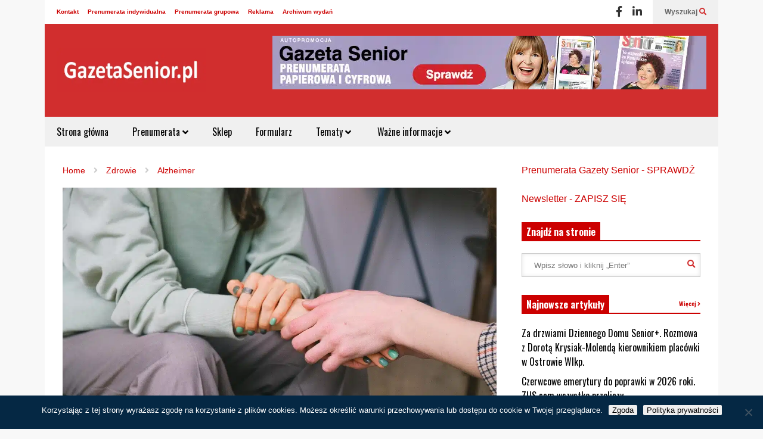

--- FILE ---
content_type: text/html; charset=UTF-8
request_url: https://www.gazetasenior.pl/jak-radzic-sobie-ze-stresem-w-czasie-wojny-psycholog
body_size: 74622
content:
<!DOCTYPE html>
<!--[if IE 7]>
<html class="ie ie7" lang="pl-PL" prefix="og: https://ogp.me/ns#">
<![endif]-->
<!--[if IE 8]>
<html class="ie ie8" lang="pl-PL" prefix="og: https://ogp.me/ns#">
<![endif]-->
<!--[if !(IE 7) & !(IE 8)]><!-->
<html lang="pl-PL" prefix="og: https://ogp.me/ns#">
<!--<![endif]-->
<head>
	<meta charset="UTF-8">
	<meta name="viewport" content="width=device-width">	
	<link rel="profile" href="https://gmpg.org/xfn/11">
	<link rel="pingback" href="https://www.gazetasenior.pl/xmlrpc.php">
		<style>img:is([sizes="auto" i], [sizes^="auto," i]) { contain-intrinsic-size: 3000px 1500px }</style>
		<!-- Pixel Cat Facebook Pixel Code -->
	<script>
	!function(f,b,e,v,n,t,s){if(f.fbq)return;n=f.fbq=function(){n.callMethod?
	n.callMethod.apply(n,arguments):n.queue.push(arguments)};if(!f._fbq)f._fbq=n;
	n.push=n;n.loaded=!0;n.version='2.0';n.queue=[];t=b.createElement(e);t.async=!0;
	t.src=v;s=b.getElementsByTagName(e)[0];s.parentNode.insertBefore(t,s)}(window,
	document,'script','https://connect.facebook.net/en_US/fbevents.js' );
	fbq( 'init', '330842039680177' );fbq( 'init', '6800917030025110' );	</script>
	<!-- DO NOT MODIFY -->
	<!-- End Facebook Pixel Code -->
	
<!-- Optymalizacja wyszukiwarek według Rank Math PRO - https://rankmath.com/ -->
<title>Psycholog Radzi: Jak Dawać Wsparcie I Jednocześnie Znajdować Siły W Nowej Rzeczywistość? - GazetaSenior.pl</title>
<link data-rocket-preload as="style" href="https://fonts.googleapis.com/css?family=Roboto%20Condensed%3A700%7COswald%3A400%2C300%2C700&#038;subset=latin&#038;display=swap" rel="preload">
<link href="https://fonts.googleapis.com/css?family=Roboto%20Condensed%3A700%7COswald%3A400%2C300%2C700&#038;subset=latin&#038;display=swap" media="print" onload="this.media=&#039;all&#039;" rel="stylesheet">
<noscript><link rel="stylesheet" href="https://fonts.googleapis.com/css?family=Roboto%20Condensed%3A700%7COswald%3A400%2C300%2C700&#038;subset=latin&#038;display=swap"></noscript>
<meta name="description" content="Więcej aktualnych informacji znajdziesz na stronie głównej GazetaSenior.pl - GazetaSenior.pl"/>
<meta name="robots" content="follow, index, max-snippet:-1, max-video-preview:-1, max-image-preview:large"/>
<link rel="canonical" href="https://www.gazetasenior.pl/jak-radzic-sobie-ze-stresem-w-czasie-wojny-psycholog" />
<meta property="og:locale" content="pl_PL" />
<meta property="og:type" content="article" />
<meta property="og:title" content="Psycholog Radzi: Jak Dawać Wsparcie I Jednocześnie Znajdować Siły W Nowej Rzeczywistość? - GazetaSenior.pl" />
<meta property="og:description" content="Więcej aktualnych informacji znajdziesz na stronie głównej GazetaSenior.pl - GazetaSenior.pl" />
<meta property="og:url" content="https://www.gazetasenior.pl/jak-radzic-sobie-ze-stresem-w-czasie-wojny-psycholog" />
<meta property="og:site_name" content="GazetaSenior" />
<meta property="article:publisher" content="https://www.facebook.com/GazetaSenior" />
<meta property="article:author" content="https://www.facebook.com/GazetaSenior" />
<meta property="article:section" content="Alzheimer" />
<meta property="og:updated_time" content="2022-03-09T10:03:33+01:00" />
<meta property="og:image" content="https://www.gazetasenior.pl/wp-content/uploads/2022/03/Psycholog-radzi-Jak-dawac-wsparcie-i-jednoczesnie-znajdowac-sily-w-nowej-rzeczywistosci-fot.-materialy-prasowe-3.jpg" />
<meta property="og:image:secure_url" content="https://www.gazetasenior.pl/wp-content/uploads/2022/03/Psycholog-radzi-Jak-dawac-wsparcie-i-jednoczesnie-znajdowac-sily-w-nowej-rzeczywistosci-fot.-materialy-prasowe-3.jpg" />
<meta property="og:image:width" content="1200" />
<meta property="og:image:height" content="800" />
<meta property="og:image:alt" content="psycholog-senior-wojna" />
<meta property="og:image:type" content="image/jpeg" />
<meta property="article:published_time" content="2022-03-09T08:00:48+01:00" />
<meta property="article:modified_time" content="2022-03-09T10:03:33+01:00" />
<meta name="twitter:card" content="summary_large_image" />
<meta name="twitter:title" content="Psycholog Radzi: Jak Dawać Wsparcie I Jednocześnie Znajdować Siły W Nowej Rzeczywistość? - GazetaSenior.pl" />
<meta name="twitter:description" content="Więcej aktualnych informacji znajdziesz na stronie głównej GazetaSenior.pl - GazetaSenior.pl" />
<meta name="twitter:image" content="https://www.gazetasenior.pl/wp-content/uploads/2022/03/Psycholog-radzi-Jak-dawac-wsparcie-i-jednoczesnie-znajdowac-sily-w-nowej-rzeczywistosci-fot.-materialy-prasowe-3.jpg" />
<script type="application/ld+json" class="rank-math-schema-pro">{"@context":"https://schema.org","@graph":[{"@type":"Place","@id":"https://www.gazetasenior.pl/#place","address":{"@type":"PostalAddress","streetAddress":"ul. Wolbromska 18/1b","addressLocality":"Wroc\u0142aw","postalCode":"53-148","addressCountry":"Polska"}},{"@type":["NewsMediaOrganization","Organization"],"@id":"https://www.gazetasenior.pl/#organization","name":"GazetaSenior","url":"https://www.gazetasenior.pl","sameAs":["https://www.facebook.com/GazetaSenior"],"email":"biuro@mediasenior.pl","address":{"@type":"PostalAddress","streetAddress":"ul. Wolbromska 18/1b","addressLocality":"Wroc\u0142aw","postalCode":"53-148","addressCountry":"Polska"},"logo":{"@type":"ImageObject","@id":"https://www.gazetasenior.pl/#logo","url":"https://www.gazetasenior.pl/wp-content/uploads/2016/01/Logo-gazetasenior_pl_rewers.png","contentUrl":"https://www.gazetasenior.pl/wp-content/uploads/2016/01/Logo-gazetasenior_pl_rewers.png","caption":"GazetaSenior","inLanguage":"pl-PL","width":"372","height":"50"},"location":{"@id":"https://www.gazetasenior.pl/#place"}},{"@type":"WebSite","@id":"https://www.gazetasenior.pl/#website","url":"https://www.gazetasenior.pl","name":"GazetaSenior","publisher":{"@id":"https://www.gazetasenior.pl/#organization"},"inLanguage":"pl-PL"},{"@type":"ImageObject","@id":"https://www.gazetasenior.pl/wp-content/uploads/2022/03/Psycholog-radzi-Jak-dawac-wsparcie-i-jednoczesnie-znajdowac-sily-w-nowej-rzeczywistosci-fot.-materialy-prasowe-3.jpg","url":"https://www.gazetasenior.pl/wp-content/uploads/2022/03/Psycholog-radzi-Jak-dawac-wsparcie-i-jednoczesnie-znajdowac-sily-w-nowej-rzeczywistosci-fot.-materialy-prasowe-3.jpg","width":"1200","height":"800","caption":"psycholog-senior-wojna","inLanguage":"pl-PL"},{"@type":"WebPage","@id":"https://www.gazetasenior.pl/jak-radzic-sobie-ze-stresem-w-czasie-wojny-psycholog#webpage","url":"https://www.gazetasenior.pl/jak-radzic-sobie-ze-stresem-w-czasie-wojny-psycholog","name":"Psycholog Radzi: Jak Dawa\u0107 Wsparcie I Jednocze\u015bnie Znajdowa\u0107 Si\u0142y W Nowej Rzeczywisto\u015b\u0107? - GazetaSenior.pl","datePublished":"2022-03-09T08:00:48+01:00","dateModified":"2022-03-09T10:03:33+01:00","isPartOf":{"@id":"https://www.gazetasenior.pl/#website"},"primaryImageOfPage":{"@id":"https://www.gazetasenior.pl/wp-content/uploads/2022/03/Psycholog-radzi-Jak-dawac-wsparcie-i-jednoczesnie-znajdowac-sily-w-nowej-rzeczywistosci-fot.-materialy-prasowe-3.jpg"},"inLanguage":"pl-PL"},{"@type":"Person","@id":"https://www.gazetasenior.pl/author/redakcja","name":"Redakcja","url":"https://www.gazetasenior.pl/author/redakcja","image":{"@type":"ImageObject","@id":"https://secure.gravatar.com/avatar/29ad3a143c33259a9579f11336e4a19c756aa96b2928cbb29d623b395d1f547f?s=96&amp;d=blank&amp;r=g","url":"https://secure.gravatar.com/avatar/29ad3a143c33259a9579f11336e4a19c756aa96b2928cbb29d623b395d1f547f?s=96&amp;d=blank&amp;r=g","caption":"Redakcja","inLanguage":"pl-PL"},"sameAs":["https://www.facebook.com/GazetaSenior"],"worksFor":{"@id":"https://www.gazetasenior.pl/#organization"}},{"@type":"NewsArticle","headline":"Psycholog Radzi: Jak Dawa\u0107 Wsparcie I Jednocze\u015bnie Znajdowa\u0107 Si\u0142y W Nowej Rzeczywisto\u015b\u0107? - GazetaSenior.pl","keywords":"Rozmowa z dr Beat\u0105 Rajb\u0105 psycholog","datePublished":"2022-03-09T08:00:48+01:00","dateModified":"2022-03-09T10:03:33+01:00","author":{"@id":"https://www.gazetasenior.pl/author/redakcja","name":"Redakcja"},"publisher":{"@id":"https://www.gazetasenior.pl/#organization"},"description":"Wi\u0119cej aktualnych informacji znajdziesz na stronie g\u0142\u00f3wnej GazetaSenior.pl - GazetaSenior.pl","copyrightYear":"2022","copyrightHolder":{"@id":"https://www.gazetasenior.pl/#organization"},"name":"Psycholog Radzi: Jak Dawa\u0107 Wsparcie I Jednocze\u015bnie Znajdowa\u0107 Si\u0142y W Nowej Rzeczywisto\u015b\u0107? - GazetaSenior.pl","@id":"https://www.gazetasenior.pl/jak-radzic-sobie-ze-stresem-w-czasie-wojny-psycholog#richSnippet","isPartOf":{"@id":"https://www.gazetasenior.pl/jak-radzic-sobie-ze-stresem-w-czasie-wojny-psycholog#webpage"},"image":{"@id":"https://www.gazetasenior.pl/wp-content/uploads/2022/03/Psycholog-radzi-Jak-dawac-wsparcie-i-jednoczesnie-znajdowac-sily-w-nowej-rzeczywistosci-fot.-materialy-prasowe-3.jpg"},"inLanguage":"pl-PL","mainEntityOfPage":{"@id":"https://www.gazetasenior.pl/jak-radzic-sobie-ze-stresem-w-czasie-wojny-psycholog#webpage"}}]}</script>
<!-- /Wtyczka Rank Math WordPress SEO -->

<link rel='dns-prefetch' href='//www.gazetasenior.pl' />
<link rel='dns-prefetch' href='//fonts.googleapis.com' />
<link href='https://fonts.gstatic.com' crossorigin rel='preconnect' />
<link rel="alternate" type="application/rss+xml" title="GazetaSenior &raquo; Kanał z wpisami" href="https://www.gazetasenior.pl/feed" />
<link rel="alternate" type="application/rss+xml" title="GazetaSenior &raquo; Kanał z komentarzami" href="https://www.gazetasenior.pl/comments/feed" />
<link rel="alternate" type="application/rss+xml" title="GazetaSenior &raquo; Psycholog radzi: Jak dawać wsparcie i jednocześnie znajdować siły w nowej rzeczywistość? Kanał z komentarzami" href="https://www.gazetasenior.pl/jak-radzic-sobie-ze-stresem-w-czasie-wojny-psycholog/feed" />
		<!-- This site uses the Google Analytics by MonsterInsights plugin v9.10.0 - Using Analytics tracking - https://www.monsterinsights.com/ -->
							<script src="//www.googletagmanager.com/gtag/js?id=G-ECL1T0GSQY"  data-cfasync="false" data-wpfc-render="false" type="text/javascript" async></script>
			<script data-cfasync="false" data-wpfc-render="false" type="text/javascript">
				var mi_version = '9.10.0';
				var mi_track_user = true;
				var mi_no_track_reason = '';
								var MonsterInsightsDefaultLocations = {"page_location":"https:\/\/www.gazetasenior.pl\/jak-radzic-sobie-ze-stresem-w-czasie-wojny-psycholog\/"};
								if ( typeof MonsterInsightsPrivacyGuardFilter === 'function' ) {
					var MonsterInsightsLocations = (typeof MonsterInsightsExcludeQuery === 'object') ? MonsterInsightsPrivacyGuardFilter( MonsterInsightsExcludeQuery ) : MonsterInsightsPrivacyGuardFilter( MonsterInsightsDefaultLocations );
				} else {
					var MonsterInsightsLocations = (typeof MonsterInsightsExcludeQuery === 'object') ? MonsterInsightsExcludeQuery : MonsterInsightsDefaultLocations;
				}

								var disableStrs = [
										'ga-disable-G-ECL1T0GSQY',
									];

				/* Function to detect opted out users */
				function __gtagTrackerIsOptedOut() {
					for (var index = 0; index < disableStrs.length; index++) {
						if (document.cookie.indexOf(disableStrs[index] + '=true') > -1) {
							return true;
						}
					}

					return false;
				}

				/* Disable tracking if the opt-out cookie exists. */
				if (__gtagTrackerIsOptedOut()) {
					for (var index = 0; index < disableStrs.length; index++) {
						window[disableStrs[index]] = true;
					}
				}

				/* Opt-out function */
				function __gtagTrackerOptout() {
					for (var index = 0; index < disableStrs.length; index++) {
						document.cookie = disableStrs[index] + '=true; expires=Thu, 31 Dec 2099 23:59:59 UTC; path=/';
						window[disableStrs[index]] = true;
					}
				}

				if ('undefined' === typeof gaOptout) {
					function gaOptout() {
						__gtagTrackerOptout();
					}
				}
								window.dataLayer = window.dataLayer || [];

				window.MonsterInsightsDualTracker = {
					helpers: {},
					trackers: {},
				};
				if (mi_track_user) {
					function __gtagDataLayer() {
						dataLayer.push(arguments);
					}

					function __gtagTracker(type, name, parameters) {
						if (!parameters) {
							parameters = {};
						}

						if (parameters.send_to) {
							__gtagDataLayer.apply(null, arguments);
							return;
						}

						if (type === 'event') {
														parameters.send_to = monsterinsights_frontend.v4_id;
							var hookName = name;
							if (typeof parameters['event_category'] !== 'undefined') {
								hookName = parameters['event_category'] + ':' + name;
							}

							if (typeof MonsterInsightsDualTracker.trackers[hookName] !== 'undefined') {
								MonsterInsightsDualTracker.trackers[hookName](parameters);
							} else {
								__gtagDataLayer('event', name, parameters);
							}
							
						} else {
							__gtagDataLayer.apply(null, arguments);
						}
					}

					__gtagTracker('js', new Date());
					__gtagTracker('set', {
						'developer_id.dZGIzZG': true,
											});
					if ( MonsterInsightsLocations.page_location ) {
						__gtagTracker('set', MonsterInsightsLocations);
					}
										__gtagTracker('config', 'G-ECL1T0GSQY', {"forceSSL":"true"} );
										window.gtag = __gtagTracker;										(function () {
						/* https://developers.google.com/analytics/devguides/collection/analyticsjs/ */
						/* ga and __gaTracker compatibility shim. */
						var noopfn = function () {
							return null;
						};
						var newtracker = function () {
							return new Tracker();
						};
						var Tracker = function () {
							return null;
						};
						var p = Tracker.prototype;
						p.get = noopfn;
						p.set = noopfn;
						p.send = function () {
							var args = Array.prototype.slice.call(arguments);
							args.unshift('send');
							__gaTracker.apply(null, args);
						};
						var __gaTracker = function () {
							var len = arguments.length;
							if (len === 0) {
								return;
							}
							var f = arguments[len - 1];
							if (typeof f !== 'object' || f === null || typeof f.hitCallback !== 'function') {
								if ('send' === arguments[0]) {
									var hitConverted, hitObject = false, action;
									if ('event' === arguments[1]) {
										if ('undefined' !== typeof arguments[3]) {
											hitObject = {
												'eventAction': arguments[3],
												'eventCategory': arguments[2],
												'eventLabel': arguments[4],
												'value': arguments[5] ? arguments[5] : 1,
											}
										}
									}
									if ('pageview' === arguments[1]) {
										if ('undefined' !== typeof arguments[2]) {
											hitObject = {
												'eventAction': 'page_view',
												'page_path': arguments[2],
											}
										}
									}
									if (typeof arguments[2] === 'object') {
										hitObject = arguments[2];
									}
									if (typeof arguments[5] === 'object') {
										Object.assign(hitObject, arguments[5]);
									}
									if ('undefined' !== typeof arguments[1].hitType) {
										hitObject = arguments[1];
										if ('pageview' === hitObject.hitType) {
											hitObject.eventAction = 'page_view';
										}
									}
									if (hitObject) {
										action = 'timing' === arguments[1].hitType ? 'timing_complete' : hitObject.eventAction;
										hitConverted = mapArgs(hitObject);
										__gtagTracker('event', action, hitConverted);
									}
								}
								return;
							}

							function mapArgs(args) {
								var arg, hit = {};
								var gaMap = {
									'eventCategory': 'event_category',
									'eventAction': 'event_action',
									'eventLabel': 'event_label',
									'eventValue': 'event_value',
									'nonInteraction': 'non_interaction',
									'timingCategory': 'event_category',
									'timingVar': 'name',
									'timingValue': 'value',
									'timingLabel': 'event_label',
									'page': 'page_path',
									'location': 'page_location',
									'title': 'page_title',
									'referrer' : 'page_referrer',
								};
								for (arg in args) {
																		if (!(!args.hasOwnProperty(arg) || !gaMap.hasOwnProperty(arg))) {
										hit[gaMap[arg]] = args[arg];
									} else {
										hit[arg] = args[arg];
									}
								}
								return hit;
							}

							try {
								f.hitCallback();
							} catch (ex) {
							}
						};
						__gaTracker.create = newtracker;
						__gaTracker.getByName = newtracker;
						__gaTracker.getAll = function () {
							return [];
						};
						__gaTracker.remove = noopfn;
						__gaTracker.loaded = true;
						window['__gaTracker'] = __gaTracker;
					})();
									} else {
										console.log("");
					(function () {
						function __gtagTracker() {
							return null;
						}

						window['__gtagTracker'] = __gtagTracker;
						window['gtag'] = __gtagTracker;
					})();
									}
			</script>
							<!-- / Google Analytics by MonsterInsights -->
		<link rel='stylesheet' id='sneeit-optimize-images-css' href='https://www.gazetasenior.pl/wp-content/plugins/sneeit-framework/css/min/front-optimize-images.min.css?ver=8.1' type='text/css' media='all' />
<link rel='stylesheet' id='sneeit-compact-menu-css' href='https://www.gazetasenior.pl/wp-content/plugins/sneeit-framework/css/min/front-menus-compact.min.css?ver=8.1' type='text/css' media='all' />
<style id='wp-emoji-styles-inline-css' type='text/css'>

	img.wp-smiley, img.emoji {
		display: inline !important;
		border: none !important;
		box-shadow: none !important;
		height: 1em !important;
		width: 1em !important;
		margin: 0 0.07em !important;
		vertical-align: -0.1em !important;
		background: none !important;
		padding: 0 !important;
	}
</style>
<link rel='stylesheet' id='wp-block-library-css' href='https://www.gazetasenior.pl/wp-includes/css/dist/block-library/style.min.css?ver=6.8.3' type='text/css' media='all' />
<style id='classic-theme-styles-inline-css' type='text/css'>
/*! This file is auto-generated */
.wp-block-button__link{color:#fff;background-color:#32373c;border-radius:9999px;box-shadow:none;text-decoration:none;padding:calc(.667em + 2px) calc(1.333em + 2px);font-size:1.125em}.wp-block-file__button{background:#32373c;color:#fff;text-decoration:none}
</style>
<style id='global-styles-inline-css' type='text/css'>
:root{--wp--preset--aspect-ratio--square: 1;--wp--preset--aspect-ratio--4-3: 4/3;--wp--preset--aspect-ratio--3-4: 3/4;--wp--preset--aspect-ratio--3-2: 3/2;--wp--preset--aspect-ratio--2-3: 2/3;--wp--preset--aspect-ratio--16-9: 16/9;--wp--preset--aspect-ratio--9-16: 9/16;--wp--preset--color--black: #000000;--wp--preset--color--cyan-bluish-gray: #abb8c3;--wp--preset--color--white: #ffffff;--wp--preset--color--pale-pink: #f78da7;--wp--preset--color--vivid-red: #cf2e2e;--wp--preset--color--luminous-vivid-orange: #ff6900;--wp--preset--color--luminous-vivid-amber: #fcb900;--wp--preset--color--light-green-cyan: #7bdcb5;--wp--preset--color--vivid-green-cyan: #00d084;--wp--preset--color--pale-cyan-blue: #8ed1fc;--wp--preset--color--vivid-cyan-blue: #0693e3;--wp--preset--color--vivid-purple: #9b51e0;--wp--preset--gradient--vivid-cyan-blue-to-vivid-purple: linear-gradient(135deg,rgba(6,147,227,1) 0%,rgb(155,81,224) 100%);--wp--preset--gradient--light-green-cyan-to-vivid-green-cyan: linear-gradient(135deg,rgb(122,220,180) 0%,rgb(0,208,130) 100%);--wp--preset--gradient--luminous-vivid-amber-to-luminous-vivid-orange: linear-gradient(135deg,rgba(252,185,0,1) 0%,rgba(255,105,0,1) 100%);--wp--preset--gradient--luminous-vivid-orange-to-vivid-red: linear-gradient(135deg,rgba(255,105,0,1) 0%,rgb(207,46,46) 100%);--wp--preset--gradient--very-light-gray-to-cyan-bluish-gray: linear-gradient(135deg,rgb(238,238,238) 0%,rgb(169,184,195) 100%);--wp--preset--gradient--cool-to-warm-spectrum: linear-gradient(135deg,rgb(74,234,220) 0%,rgb(151,120,209) 20%,rgb(207,42,186) 40%,rgb(238,44,130) 60%,rgb(251,105,98) 80%,rgb(254,248,76) 100%);--wp--preset--gradient--blush-light-purple: linear-gradient(135deg,rgb(255,206,236) 0%,rgb(152,150,240) 100%);--wp--preset--gradient--blush-bordeaux: linear-gradient(135deg,rgb(254,205,165) 0%,rgb(254,45,45) 50%,rgb(107,0,62) 100%);--wp--preset--gradient--luminous-dusk: linear-gradient(135deg,rgb(255,203,112) 0%,rgb(199,81,192) 50%,rgb(65,88,208) 100%);--wp--preset--gradient--pale-ocean: linear-gradient(135deg,rgb(255,245,203) 0%,rgb(182,227,212) 50%,rgb(51,167,181) 100%);--wp--preset--gradient--electric-grass: linear-gradient(135deg,rgb(202,248,128) 0%,rgb(113,206,126) 100%);--wp--preset--gradient--midnight: linear-gradient(135deg,rgb(2,3,129) 0%,rgb(40,116,252) 100%);--wp--preset--font-size--small: 13px;--wp--preset--font-size--medium: 20px;--wp--preset--font-size--large: 36px;--wp--preset--font-size--x-large: 42px;--wp--preset--spacing--20: 0.44rem;--wp--preset--spacing--30: 0.67rem;--wp--preset--spacing--40: 1rem;--wp--preset--spacing--50: 1.5rem;--wp--preset--spacing--60: 2.25rem;--wp--preset--spacing--70: 3.38rem;--wp--preset--spacing--80: 5.06rem;--wp--preset--shadow--natural: 6px 6px 9px rgba(0, 0, 0, 0.2);--wp--preset--shadow--deep: 12px 12px 50px rgba(0, 0, 0, 0.4);--wp--preset--shadow--sharp: 6px 6px 0px rgba(0, 0, 0, 0.2);--wp--preset--shadow--outlined: 6px 6px 0px -3px rgba(255, 255, 255, 1), 6px 6px rgba(0, 0, 0, 1);--wp--preset--shadow--crisp: 6px 6px 0px rgba(0, 0, 0, 1);}:where(.is-layout-flex){gap: 0.5em;}:where(.is-layout-grid){gap: 0.5em;}body .is-layout-flex{display: flex;}.is-layout-flex{flex-wrap: wrap;align-items: center;}.is-layout-flex > :is(*, div){margin: 0;}body .is-layout-grid{display: grid;}.is-layout-grid > :is(*, div){margin: 0;}:where(.wp-block-columns.is-layout-flex){gap: 2em;}:where(.wp-block-columns.is-layout-grid){gap: 2em;}:where(.wp-block-post-template.is-layout-flex){gap: 1.25em;}:where(.wp-block-post-template.is-layout-grid){gap: 1.25em;}.has-black-color{color: var(--wp--preset--color--black) !important;}.has-cyan-bluish-gray-color{color: var(--wp--preset--color--cyan-bluish-gray) !important;}.has-white-color{color: var(--wp--preset--color--white) !important;}.has-pale-pink-color{color: var(--wp--preset--color--pale-pink) !important;}.has-vivid-red-color{color: var(--wp--preset--color--vivid-red) !important;}.has-luminous-vivid-orange-color{color: var(--wp--preset--color--luminous-vivid-orange) !important;}.has-luminous-vivid-amber-color{color: var(--wp--preset--color--luminous-vivid-amber) !important;}.has-light-green-cyan-color{color: var(--wp--preset--color--light-green-cyan) !important;}.has-vivid-green-cyan-color{color: var(--wp--preset--color--vivid-green-cyan) !important;}.has-pale-cyan-blue-color{color: var(--wp--preset--color--pale-cyan-blue) !important;}.has-vivid-cyan-blue-color{color: var(--wp--preset--color--vivid-cyan-blue) !important;}.has-vivid-purple-color{color: var(--wp--preset--color--vivid-purple) !important;}.has-black-background-color{background-color: var(--wp--preset--color--black) !important;}.has-cyan-bluish-gray-background-color{background-color: var(--wp--preset--color--cyan-bluish-gray) !important;}.has-white-background-color{background-color: var(--wp--preset--color--white) !important;}.has-pale-pink-background-color{background-color: var(--wp--preset--color--pale-pink) !important;}.has-vivid-red-background-color{background-color: var(--wp--preset--color--vivid-red) !important;}.has-luminous-vivid-orange-background-color{background-color: var(--wp--preset--color--luminous-vivid-orange) !important;}.has-luminous-vivid-amber-background-color{background-color: var(--wp--preset--color--luminous-vivid-amber) !important;}.has-light-green-cyan-background-color{background-color: var(--wp--preset--color--light-green-cyan) !important;}.has-vivid-green-cyan-background-color{background-color: var(--wp--preset--color--vivid-green-cyan) !important;}.has-pale-cyan-blue-background-color{background-color: var(--wp--preset--color--pale-cyan-blue) !important;}.has-vivid-cyan-blue-background-color{background-color: var(--wp--preset--color--vivid-cyan-blue) !important;}.has-vivid-purple-background-color{background-color: var(--wp--preset--color--vivid-purple) !important;}.has-black-border-color{border-color: var(--wp--preset--color--black) !important;}.has-cyan-bluish-gray-border-color{border-color: var(--wp--preset--color--cyan-bluish-gray) !important;}.has-white-border-color{border-color: var(--wp--preset--color--white) !important;}.has-pale-pink-border-color{border-color: var(--wp--preset--color--pale-pink) !important;}.has-vivid-red-border-color{border-color: var(--wp--preset--color--vivid-red) !important;}.has-luminous-vivid-orange-border-color{border-color: var(--wp--preset--color--luminous-vivid-orange) !important;}.has-luminous-vivid-amber-border-color{border-color: var(--wp--preset--color--luminous-vivid-amber) !important;}.has-light-green-cyan-border-color{border-color: var(--wp--preset--color--light-green-cyan) !important;}.has-vivid-green-cyan-border-color{border-color: var(--wp--preset--color--vivid-green-cyan) !important;}.has-pale-cyan-blue-border-color{border-color: var(--wp--preset--color--pale-cyan-blue) !important;}.has-vivid-cyan-blue-border-color{border-color: var(--wp--preset--color--vivid-cyan-blue) !important;}.has-vivid-purple-border-color{border-color: var(--wp--preset--color--vivid-purple) !important;}.has-vivid-cyan-blue-to-vivid-purple-gradient-background{background: var(--wp--preset--gradient--vivid-cyan-blue-to-vivid-purple) !important;}.has-light-green-cyan-to-vivid-green-cyan-gradient-background{background: var(--wp--preset--gradient--light-green-cyan-to-vivid-green-cyan) !important;}.has-luminous-vivid-amber-to-luminous-vivid-orange-gradient-background{background: var(--wp--preset--gradient--luminous-vivid-amber-to-luminous-vivid-orange) !important;}.has-luminous-vivid-orange-to-vivid-red-gradient-background{background: var(--wp--preset--gradient--luminous-vivid-orange-to-vivid-red) !important;}.has-very-light-gray-to-cyan-bluish-gray-gradient-background{background: var(--wp--preset--gradient--very-light-gray-to-cyan-bluish-gray) !important;}.has-cool-to-warm-spectrum-gradient-background{background: var(--wp--preset--gradient--cool-to-warm-spectrum) !important;}.has-blush-light-purple-gradient-background{background: var(--wp--preset--gradient--blush-light-purple) !important;}.has-blush-bordeaux-gradient-background{background: var(--wp--preset--gradient--blush-bordeaux) !important;}.has-luminous-dusk-gradient-background{background: var(--wp--preset--gradient--luminous-dusk) !important;}.has-pale-ocean-gradient-background{background: var(--wp--preset--gradient--pale-ocean) !important;}.has-electric-grass-gradient-background{background: var(--wp--preset--gradient--electric-grass) !important;}.has-midnight-gradient-background{background: var(--wp--preset--gradient--midnight) !important;}.has-small-font-size{font-size: var(--wp--preset--font-size--small) !important;}.has-medium-font-size{font-size: var(--wp--preset--font-size--medium) !important;}.has-large-font-size{font-size: var(--wp--preset--font-size--large) !important;}.has-x-large-font-size{font-size: var(--wp--preset--font-size--x-large) !important;}
:where(.wp-block-post-template.is-layout-flex){gap: 1.25em;}:where(.wp-block-post-template.is-layout-grid){gap: 1.25em;}
:where(.wp-block-columns.is-layout-flex){gap: 2em;}:where(.wp-block-columns.is-layout-grid){gap: 2em;}
:root :where(.wp-block-pullquote){font-size: 1.5em;line-height: 1.6;}
</style>
<link data-minify="1" rel='stylesheet' id='pb_animate-css' href='https://www.gazetasenior.pl/wp-content/cache/min/1/wp-content/plugins/ays-popup-box/public/css/animate.css?ver=1765818313' type='text/css' media='all' />
<link rel='stylesheet' id='cookie-notice-front-css' href='https://www.gazetasenior.pl/wp-content/plugins/cookie-notice/css/front.min.css?ver=2.5.10' type='text/css' media='all' />
<link rel='stylesheet' id='gn-frontend-gnfollow-style-css' href='https://www.gazetasenior.pl/wp-content/plugins/gn-publisher/assets/css/gn-frontend-gnfollow.min.css?ver=1.5.24' type='text/css' media='all' />
<link data-minify="1" rel='stylesheet' id='quiz-maker-css' href='https://www.gazetasenior.pl/wp-content/cache/min/1/wp-content/plugins/quiz-maker/public/css/quiz-maker-public.css?ver=1765818313' type='text/css' media='all' />
<link data-minify="1" rel='stylesheet' id='woocommerce-layout-css' href='https://www.gazetasenior.pl/wp-content/cache/min/1/wp-content/plugins/woocommerce/assets/css/woocommerce-layout.css?ver=1765818313' type='text/css' media='all' />
<link data-minify="1" rel='stylesheet' id='woocommerce-smallscreen-css' href='https://www.gazetasenior.pl/wp-content/cache/min/1/wp-content/plugins/woocommerce/assets/css/woocommerce-smallscreen.css?ver=1765818313' type='text/css' media='only screen and (max-width: 768px)' />
<link data-minify="1" rel='stylesheet' id='woocommerce-general-css' href='https://www.gazetasenior.pl/wp-content/cache/min/1/wp-content/plugins/woocommerce/assets/css/woocommerce.css?ver=1765818313' type='text/css' media='all' />
<style id='woocommerce-inline-inline-css' type='text/css'>
.woocommerce form .form-row .required { visibility: visible; }
</style>

<link rel='stylesheet' id='ez-toc-css' href='https://www.gazetasenior.pl/wp-content/plugins/easy-table-of-contents/assets/css/screen.min.css?ver=2.0.78' type='text/css' media='all' />
<style id='ez-toc-inline-css' type='text/css'>
div#ez-toc-container .ez-toc-title {font-size: 120%;}div#ez-toc-container .ez-toc-title {font-weight: 500;}div#ez-toc-container ul li , div#ez-toc-container ul li a {font-size: 100%;}div#ez-toc-container ul li , div#ez-toc-container ul li a {font-weight: 500;}div#ez-toc-container nav ul ul li {font-size: 90%;}div#ez-toc-container {background: #fff;border: 1px solid #ddd;}div#ez-toc-container p.ez-toc-title , #ez-toc-container .ez_toc_custom_title_icon , #ez-toc-container .ez_toc_custom_toc_icon {color: #333333;}div#ez-toc-container ul.ez-toc-list a {color: #d02e2e;}div#ez-toc-container ul.ez-toc-list a:hover {color: #9e1500;}div#ez-toc-container ul.ez-toc-list a:visited {color: #d14b4b;}.ez-toc-counter nav ul li a::before {color: ;}.ez-toc-box-title {font-weight: bold; margin-bottom: 10px; text-align: center; text-transform: uppercase; letter-spacing: 1px; color: #666; padding-bottom: 5px;position:absolute;top:-4%;left:5%;background-color: inherit;transition: top 0.3s ease;}.ez-toc-box-title.toc-closed {top:-25%;}
.ez-toc-container-direction {direction: ltr;}.ez-toc-counter ul{counter-reset: item ;}.ez-toc-counter nav ul li a::before {content: counters(item, '.', decimal) '. ';display: inline-block;counter-increment: item;flex-grow: 0;flex-shrink: 0;margin-right: .2em; float: left; }.ez-toc-widget-direction {direction: ltr;}.ez-toc-widget-container ul{counter-reset: item ;}.ez-toc-widget-container nav ul li a::before {content: counters(item, '.', decimal) '. ';display: inline-block;counter-increment: item;flex-grow: 0;flex-shrink: 0;margin-right: .2em; float: left; }
</style>
<link data-minify="1" rel='stylesheet' id='brands-styles-css' href='https://www.gazetasenior.pl/wp-content/cache/min/1/wp-content/plugins/woocommerce/assets/css/brands.css?ver=1765818313' type='text/css' media='all' />
<link rel='stylesheet' id='flatnews-main-css' href='https://www.gazetasenior.pl/wp-content/themes/flatnews/assets/css/min/main.min.css?ver=5.6' type='text/css' media='all' />
<style id='flatnews-main-inline-css' type='text/css'>
.fn-primary{width:1070px}.fn-content{width:68%}.fn-main-sidebar{width:28%}.fn-header, .fn-header-row-inner{width:1130px}.fn-footer, .fn-footer-row-inner{width:1130px}*{max-width: 100%;}img{height: auto;}
</style>
<link rel='stylesheet' id='flatnews-responsive-css' href='https://www.gazetasenior.pl/wp-content/themes/flatnews/assets/css/min/responsive.min.css?ver=5.6' type='text/css' media='(max-width: 1129px)' />
<!--[if lt IE 8]>
<link rel='stylesheet' id='flatnews-ie-8-css' href='https://www.gazetasenior.pl/wp-content/themes/flatnews/assets/css/min/ie-8.min.css?ver=5.6' type='text/css' media='all' />
<![endif]-->
<!--[if lt IE 9]>
<link rel='stylesheet' id='flatnews-ie-9-css' href='https://www.gazetasenior.pl/wp-content/themes/flatnews/assets/css/min/ie-9.min.css?ver=5.6' type='text/css' media='all' />
<![endif]-->
<link data-minify="1" rel='stylesheet' id='dashicons-css' href='https://www.gazetasenior.pl/wp-content/cache/min/1/wp-includes/css/dashicons.min.css?ver=1765818313' type='text/css' media='all' />
<link data-minify="1" rel='stylesheet' id='thickbox-css' href='https://www.gazetasenior.pl/wp-content/cache/min/1/wp-includes/js/thickbox/thickbox.css?ver=1765818313' type='text/css' media='all' />
<link data-minify="1" rel='stylesheet' id='sneeit-font-awesome-css' href='https://www.gazetasenior.pl/wp-content/cache/min/1/wp-content/plugins/sneeit-framework/fonts/font-awesome-5x/css/all.min.css?ver=1765818313' type='text/css' media='all' />
<link rel='stylesheet' id='sneeit-font-awesome-shims-css' href='https://www.gazetasenior.pl/wp-content/plugins/sneeit-framework/fonts/font-awesome-5x/css/v4-shims.min.css?ver=8.1' type='text/css' media='all' />
<link rel='stylesheet' id='sneeit-responsive-css' href='https://www.gazetasenior.pl/wp-content/plugins/sneeit-framework/css/min/front-responsive.min.css?ver=8.1' type='text/css' media='all' />
<link rel='stylesheet' id='sneeit-rating-css' href='https://www.gazetasenior.pl/wp-content/plugins/sneeit-framework/css/min/front-rating.min.css?ver=8.1' type='text/css' media='all' />
<link data-minify="1" rel='stylesheet' id='payu-gateway-css' href='https://www.gazetasenior.pl/wp-content/cache/min/1/wp-content/plugins/woo-payu-payment-gateway/assets/css/payu-gateway.css?ver=1765818313' type='text/css' media='all' />
<link data-minify="1" rel='stylesheet' id='tablepress-default-css' href='https://www.gazetasenior.pl/wp-content/cache/min/1/wp-content/plugins/tablepress/css/build/default.css?ver=1765818313' type='text/css' media='all' />
<script type="text/javascript" src="https://www.gazetasenior.pl/wp-includes/js/jquery/jquery.min.js?ver=3.7.1" id="jquery-core-js" data-rocket-defer defer></script>
<script type="text/javascript" src="https://www.gazetasenior.pl/wp-includes/js/jquery/jquery-migrate.min.js?ver=3.4.1" id="jquery-migrate-js" data-rocket-defer defer></script>
<script type="text/javascript" src="https://www.gazetasenior.pl/wp-content/plugins/google-analytics-for-wordpress/assets/js/frontend-gtag.min.js?ver=9.10.0" id="monsterinsights-frontend-script-js" async="async" data-wp-strategy="async"></script>
<script data-cfasync="false" data-wpfc-render="false" type="text/javascript" id='monsterinsights-frontend-script-js-extra'>/* <![CDATA[ */
var monsterinsights_frontend = {"js_events_tracking":"true","download_extensions":"doc,pdf,ppt,zip,xls,docx,pptx,xlsx","inbound_paths":"[]","home_url":"https:\/\/www.gazetasenior.pl","hash_tracking":"false","v4_id":"G-ECL1T0GSQY"};/* ]]> */
</script>
<script type="text/javascript" id="ays-pb-js-extra">
/* <![CDATA[ */
var pbLocalizeObj = {"ajax":"https:\/\/www.gazetasenior.pl\/wp-admin\/admin-ajax.php","seconds":"seconds","thisWillClose":"This will close in","icons":{"close_icon":"<svg class=\"ays_pb_material_close_icon\" xmlns=\"https:\/\/www.w3.org\/2000\/svg\" height=\"36px\" viewBox=\"0 0 24 24\" width=\"36px\" fill=\"#000000\" alt=\"Pop-up Close\"><path d=\"M0 0h24v24H0z\" fill=\"none\"\/><path d=\"M19 6.41L17.59 5 12 10.59 6.41 5 5 6.41 10.59 12 5 17.59 6.41 19 12 13.41 17.59 19 19 17.59 13.41 12z\"\/><\/svg>","close_circle_icon":"<svg class=\"ays_pb_material_close_circle_icon\" xmlns=\"https:\/\/www.w3.org\/2000\/svg\" height=\"24\" viewBox=\"0 0 24 24\" width=\"36\" alt=\"Pop-up Close\"><path d=\"M0 0h24v24H0z\" fill=\"none\"\/><path d=\"M12 2C6.47 2 2 6.47 2 12s4.47 10 10 10 10-4.47 10-10S17.53 2 12 2zm5 13.59L15.59 17 12 13.41 8.41 17 7 15.59 10.59 12 7 8.41 8.41 7 12 10.59 15.59 7 17 8.41 13.41 12 17 15.59z\"\/><\/svg>","volume_up_icon":"<svg class=\"ays_pb_fa_volume\" xmlns=\"https:\/\/www.w3.org\/2000\/svg\" height=\"24\" viewBox=\"0 0 24 24\" width=\"36\"><path d=\"M0 0h24v24H0z\" fill=\"none\"\/><path d=\"M3 9v6h4l5 5V4L7 9H3zm13.5 3c0-1.77-1.02-3.29-2.5-4.03v8.05c1.48-.73 2.5-2.25 2.5-4.02zM14 3.23v2.06c2.89.86 5 3.54 5 6.71s-2.11 5.85-5 6.71v2.06c4.01-.91 7-4.49 7-8.77s-2.99-7.86-7-8.77z\"\/><\/svg>","volume_mute_icon":"<svg xmlns=\"https:\/\/www.w3.org\/2000\/svg\" height=\"24\" viewBox=\"0 0 24 24\" width=\"24\"><path d=\"M0 0h24v24H0z\" fill=\"none\"\/><path d=\"M7 9v6h4l5 5V4l-5 5H7z\"\/><\/svg>"}};
/* ]]> */
</script>
<script data-minify="1" type="text/javascript" src="https://www.gazetasenior.pl/wp-content/cache/min/1/wp-content/plugins/ays-popup-box/public/js/ays-pb-public.js?ver=1765818313" id="ays-pb-js" data-rocket-defer defer></script>
<script type="text/javascript" id="cookie-notice-front-js-before">
/* <![CDATA[ */
var cnArgs = {"ajaxUrl":"https:\/\/www.gazetasenior.pl\/wp-admin\/admin-ajax.php","nonce":"01eb0d92f1","hideEffect":"fade","position":"bottom","onScroll":false,"onScrollOffset":100,"onClick":false,"cookieName":"cookie_notice_accepted","cookieTime":2592000,"cookieTimeRejected":2592000,"globalCookie":false,"redirection":false,"cache":true,"revokeCookies":false,"revokeCookiesOpt":"automatic"};
/* ]]> */
</script>
<script type="text/javascript" src="https://www.gazetasenior.pl/wp-content/plugins/cookie-notice/js/front.min.js?ver=2.5.10" id="cookie-notice-front-js" data-rocket-defer defer></script>
<script type="text/javascript" src="https://www.gazetasenior.pl/wp-content/plugins/woocommerce/assets/js/jquery-blockui/jquery.blockUI.min.js?ver=2.7.0-wc.10.3.5" id="wc-jquery-blockui-js" data-wp-strategy="defer" data-rocket-defer defer></script>
<script type="text/javascript" id="wc-add-to-cart-js-extra">
/* <![CDATA[ */
var wc_add_to_cart_params = {"ajax_url":"\/wp-admin\/admin-ajax.php","wc_ajax_url":"\/?wc-ajax=%%endpoint%%","i18n_view_cart":"Zobacz koszyk","cart_url":"https:\/\/www.gazetasenior.pl\/koszyk","is_cart":"","cart_redirect_after_add":"yes"};
/* ]]> */
</script>
<script type="text/javascript" src="https://www.gazetasenior.pl/wp-content/plugins/woocommerce/assets/js/frontend/add-to-cart.min.js?ver=10.3.5" id="wc-add-to-cart-js" data-wp-strategy="defer" data-rocket-defer defer></script>
<script type="text/javascript" src="https://www.gazetasenior.pl/wp-content/plugins/woocommerce/assets/js/js-cookie/js.cookie.min.js?ver=2.1.4-wc.10.3.5" id="wc-js-cookie-js" defer="defer" data-wp-strategy="defer"></script>
<script type="text/javascript" id="woocommerce-js-extra">
/* <![CDATA[ */
var woocommerce_params = {"ajax_url":"\/wp-admin\/admin-ajax.php","wc_ajax_url":"\/?wc-ajax=%%endpoint%%","i18n_password_show":"Poka\u017c has\u0142o","i18n_password_hide":"Ukryj has\u0142o"};
/* ]]> */
</script>
<script type="text/javascript" src="https://www.gazetasenior.pl/wp-content/plugins/woocommerce/assets/js/frontend/woocommerce.min.js?ver=10.3.5" id="woocommerce-js" defer="defer" data-wp-strategy="defer"></script>
<script data-minify="1" type="text/javascript" src="https://www.gazetasenior.pl/wp-content/cache/min/1/wp-content/plugins/js_composer/assets/js/vendors/woocommerce-add-to-cart.js?ver=1765818313" id="vc_woocommerce-add-to-cart-js-js" data-rocket-defer defer></script>
<script></script><link rel="https://api.w.org/" href="https://www.gazetasenior.pl/wp-json/" /><link rel="alternate" title="JSON" type="application/json" href="https://www.gazetasenior.pl/wp-json/wp/v2/posts/40856" /><link rel="EditURI" type="application/rsd+xml" title="RSD" href="https://www.gazetasenior.pl/xmlrpc.php?rsd" />
<meta name="generator" content="WordPress 6.8.3" />
<link rel='shortlink' href='https://www.gazetasenior.pl/?p=40856' />
<link rel="alternate" title="oEmbed (JSON)" type="application/json+oembed" href="https://www.gazetasenior.pl/wp-json/oembed/1.0/embed?url=https%3A%2F%2Fwww.gazetasenior.pl%2Fjak-radzic-sobie-ze-stresem-w-czasie-wojny-psycholog" />
<link rel="alternate" title="oEmbed (XML)" type="text/xml+oembed" href="https://www.gazetasenior.pl/wp-json/oembed/1.0/embed?url=https%3A%2F%2Fwww.gazetasenior.pl%2Fjak-radzic-sobie-ze-stresem-w-czasie-wojny-psycholog&#038;format=xml" />

<!-- StarBox - the Author Box for Humans 3.5.4, visit: https://wordpress.org/plugins/starbox/ -->
<!-- /StarBox - the Author Box for Humans -->

<link data-minify="1" rel='stylesheet' id='8816dfab44-css' href='https://www.gazetasenior.pl/wp-content/cache/min/1/wp-content/plugins/starbox/themes/minimal/css/frontend.min.css?ver=1765818313' type='text/css' media='all' />
<link rel='stylesheet' id='5ae2615905-css' href='https://www.gazetasenior.pl/wp-content/plugins/starbox/themes/admin/css/hidedefault.min.css?ver=3.5.4' type='text/css' media='all' />
<style type='text/css' media='screen'>
	h1{ font-family:"Roboto Condensed", arial, sans-serif;}
	h2{ font-family:"Roboto Condensed", arial, sans-serif;}
	h3{ font-family:"Roboto Condensed", arial, sans-serif;}
	h4{ font-family:"Roboto Condensed", arial, sans-serif;}
	h5{ font-family:"Roboto Condensed", arial, sans-serif;}
	h6{ font-family:"Roboto Condensed", arial, sans-serif;}
</style>
<!-- fonts delivered by Wordpress Google Fonts, a plugin by Adrian3.com --><!--[if lt IE 9]><script src="https://www.gazetasenior.pl/wp-content/plugins/sneeit-framework/js/html5.js"></script><![endif]--><meta name="theme-color" content="#cc0000" />	<noscript><style>.woocommerce-product-gallery{ opacity: 1 !important; }</style></noscript>
	<meta name="generator" content="Powered by WPBakery Page Builder - drag and drop page builder for WordPress."/>
<link rel="icon" href="https://www.gazetasenior.pl/wp-content/uploads/2014/12/cropped-favicon-gazetasenior_70-32x32.png" sizes="32x32" />
<link rel="icon" href="https://www.gazetasenior.pl/wp-content/uploads/2014/12/cropped-favicon-gazetasenior_70-192x192.png" sizes="192x192" />
<link rel="apple-touch-icon" href="https://www.gazetasenior.pl/wp-content/uploads/2014/12/cropped-favicon-gazetasenior_70-180x180.png" />
<meta name="msapplication-TileImage" content="https://www.gazetasenior.pl/wp-content/uploads/2014/12/cropped-favicon-gazetasenior_70-270x270.png" />
<style type="text/css">a,a:hover,.color, .item-top .item-title a:hover, .item-bot .item-title a:hover{color:#cc0000}.border,.sneeit-percent-fill,.sneeit-percent-mask,.fn-bh-text-bg-bot-border .fn-block-title,.fn-bh-bot-border .fn-block-title,.sneeit-articles-pagination-content > a:hover, .sneeit-percent-fill, .sneeit-percent-mask {border-color:#cc0000}.bg,.fn-block .item-mid .item-categories,.fn-bh-text-bg-bot-border .fn-block-title-text,.fn-bh-full-bg .fn-block-title,.fn-block .item-meta .item-categories,.sneeit-articles-pagination-content > a:hover, .fn-block-mega-menu .sneeit-articles-pagination-content > a, .fn-item-hl .item-big .item-bot-content, .fn-item-hl .item-big .item-top, .fn-item-hl .fn-blog .item-bot-content, .fn-item-hl .fn-blog .item-top, .fn-break .item .item-categories, a.scroll-up, input[type="submit"] {background-color: #cc0000}body{background-color:#f8f8f8}body{background-attachment:scroll}body{font:normal normal 16px Verdana, sans-serif}body{color:#000000}.fn-site-title a{font:normal bold 50px Verdana, sans-serif}.fn-site-title a{color:#ffffff}.fn-bh-text-bg-bot-border .fn-block-title-text, .fn-bh-text-bg-bot-border .fn-block-title .fn-block-title-text, .fn-bh-full-bg .fn-block-title-text, .fn-bh-full-bg .fn-block-title a, .fn-bh-full-bg .fn-block-title .fn-block-title-text {color:#ffffff}.fn-block-title-text, .fn-break h2{font:normal bold 16px "Oswald", sans-serif}.fn-block-title{margin-bottom: 20px}.fn-block .item-title {font-family:"Oswald", sans-serif}.fn-widget-social-counter .social-counter{font-family:"Oswald", sans-serif}.fn-header-row-logo{background-color: #d12e2e}.fn-site-title img{width:250px}.fn-site-title img{height:75px}.fn-site-title a{line-height:75px!important}.fn-site-title a{margin:40px 0px 20px 20px}.fn-header-banner-desktop{margin:20px 20px 20px 0px}.fn-main-menu-wrapper ul.menu > li > a {font:normal normal 16px "Oswald", sans-serif}.fn-main-menu-wrapper ul.menu > li > a {color:#000000}.fn-header-row-main-menu, .fn-main-menu-wrapper {background-color:#f0f0f0}.fn-main-menu-wrapper ul.menu > li:hover > a {color:#000000}.fn-main-menu-wrapper ul.menu > li:hover > a {background-color:#dddddd}.fn-main-menu-wrapper ul.menu > li.current-menu-item > a {color:#D12E2E}.fn-main-menu-wrapper ul.menu > li.current-menu-item > a {background-color:#f0f0f0}.fn-main-menu-wrapper .badge {font-family:Arial, sans-serif}.fn-main-menu-wrapper .badge {color:#ffffff}.fn-main-menu-wrapper .badge {background-color:#D12E2E}.fn-main-menu-wrapper ul.menu li li a {font-family:Arial, sans-serif}.fn-main-menu-wrapper ul.menu li li a {color:#ffffff}.fn-main-menu-wrapper .menu-item-inner, .fn-main-menu-wrapper ul.sub-menu, .fn-main-menu-wrapper li li {background-color:#333333}.fn-main-menu-wrapper ul.menu li li:hover > a {color:#ffffff}.fn-main-menu-wrapper ul.menu li li:hover > a, .fn-main-menu-wrapper ul.menu > .menu-item-mega.menu-item-mega-category.menu-item-has-children > .menu-item-inner > .menu-mega-content, .menu-item-mega-category.menu-item-has-children .menu-mega-block, .menu-mega-content, .menu-item-mega-category.menu-item-has-children .menu-item-object-category > a.active, .menu-item-mega-category.menu-item-has-children .menu-mega-block-bg {background-color:#111111}#fn-main-menu .main-menu-sticky-menu-logo img {width: 150px}#fn-main-menu .main-menu-sticky-menu-logo img {height: 30px}#fn-main-menu .main-menu-sticky-menu-logo {padding: 10px 20px 10px 20px}.fn-primary,.fn-block.fn-item-title-underover .item-bot-content{background-color:#ffffff}.fn-primary{padding:0px 30px 30px 30px}h1.entry-title.post-title{font:normal normal 36px "Oswald", sans-serif}.fn-mob-logo img {width: 150px}.fn-mob-logo img {height: 30px}.fn-mob-header {background: #333333}.fn-mob-header a {color: #ffffff}</style><noscript><style> .wpb_animate_when_almost_visible { opacity: 1; }</style></noscript><meta name="generator" content="WP Rocket 3.20.1.2" data-wpr-features="wpr_defer_js wpr_minify_js wpr_image_dimensions wpr_minify_css wpr_preload_links wpr_desktop" /></head>



<body data-rsssl=1 class="wp-singular post-template-default single single-post postid-40856 single-format-standard wp-theme-flatnews theme-flatnews cookies-not-set woocommerce-no-js sidebar-right fn-bh-text-bg-bot-border wpb-js-composer js-comp-ver-7.9 vc_responsive">
<header data-rocket-location-hash="fc3ac6703836ddf82de9a16d04ba848e" class="fn-header fn-header-layout-default">
		<div data-rocket-location-hash="e87f8f9af49ecdfc3e72b6bcaa0a97b6" class="fn-header-row fn-header-row-sub-menu"><div data-rocket-location-hash="94a9edc9eef7de9c2ad8ead717954240" class="fn-header-row-inner">
	<div class="fn-top-menu-wrapper">
<nav class="fn-top-menu"><ul id="menu-poziome-nad-paskiem" class="menu"><li id="menu-item-48" class="menu-item menu-item-type-post_type menu-item-object-page menu-item-48"><a href="https://www.gazetasenior.pl/kontakt">Kontakt</a></li>
<li id="menu-item-63239" class="menu-item menu-item-type-post_type menu-item-object-page menu-item-63239"><a href="https://www.gazetasenior.pl/prenumerata">Prenumerata indywidualna</a></li>
<li id="menu-item-940" class="menu-item menu-item-type-post_type menu-item-object-page menu-item-940"><a href="https://www.gazetasenior.pl/prenumerata-grupowa">Prenumerata grupowa</a></li>
<li id="menu-item-62882" class="menu-item menu-item-type-post_type menu-item-object-page menu-item-62882"><a href="https://www.gazetasenior.pl/reklama-gazeta-senior">Reklama</a></li>
<li id="menu-item-4045" class="menu-item menu-item-type-post_type menu-item-object-page menu-item-4045"><a href="https://www.gazetasenior.pl/archiwum-wydan">Archiwum wydań</a></li>
</ul></nav>	
</div>	
	<div class="fn-header-btn">	
		
		<a class="fn-header-btn-search" href="javascript:void(0)">Wyszukaj <i class="fa fa-search"></i></a>				
		
</div>
<div class="fn-header-search-box">
	<form class="fn-search-form" action="https://www.gazetasenior.pl" method="get" role="search">
	<input type="text" class="fn-search-form-text" name="s" placeholder="Wpisz słowo i kliknij „Enter”"/>
	<button type="submit" class="fn-search-form-submit">
		<i class="fa fa-search"></i>
	</button>
</form></div>
<div class="fn-header-social-links">
		
		<div class="fn-header-social-links"><a href="https://www.facebook.com/GazetaSenior/" target="_blank" rel="nofollow" title="Facebook"><i class="fa fa-facebook"></i></a><a href="https://www.linkedin.com/company/gazeta-senior/" target="_blank" rel="nofollow" title="Linkedin"><i class="fa fa-linkedin"></i></a></div>	
	</div>				
<div data-rocket-location-hash="08815472355de1e9fb8405f196dec671" class="clear"></div></div></div><!--.fn-header-row-1-->


<div data-rocket-location-hash="b7c0b11c2eef46850a2d7669f321aebf" class="fn-header-row fn-header-row-logo"><div data-rocket-location-hash="96cb4dfaf97864ae269675c1740f0eca" class="fn-header-row-inner">
			<h2 class="fn-site-title"><a href="https://www.gazetasenior.pl" title="GazetaSenior"><picture data-retina="">
<source type="image/webp" srcset="https://www.gazetasenior.pl/wp-content/uploads/2020/03/Logo-GazetaSenior.pl-400-x-200-red.png.webp"/>
<img alt="GazetaSenior" src="https://www.gazetasenior.pl/wp-content/uploads/2020/03/Logo-GazetaSenior.pl-400-x-200-red.png" data-retina=""/>
</picture>
</a></h2>
				<div class="fn-header-banner fn-header-banner-desktop">
			<a target="_blank"  
href="https://www.gazetasenior.pl/prenumerata"><picture>
<source type="image/webp" srcset="https://www.gazetasenior.pl/wp-content/uploads/2023/06/GazetaSenior_prenumerata_728x90_header.jpg.webp"/>
<img src="https://www.gazetasenior.pl/wp-content/uploads/2023/06/GazetaSenior_prenumerata_728x90_header.jpg" alt="Prenumerata Gazety Senior"/>
</picture>
</a>		</div>
		
	<div class="clear"></div>
</div></div><!--.fn-header-row-2-->

<div data-rocket-location-hash="a9cab78406c3d60bed04ba5a913aef5f" class="fn-header-row fn-header-row-main-menu"><div data-rocket-location-hash="88383bb60bd4551f989d8c59d7d3eef1" class="fn-header-row-inner">
	<nav id="fn-main-menu" class="fn-main-menu-wrapper sneeit-compact-menu sneeit-compact-menu-main-menu"><ul id="menu-poziome-pod-paskiem" class="menu"><li id="menu-item-29447" class="menu-item menu-item-type-custom menu-item-object-custom menu-item-home menu-item-29447"><a href="https://www.gazetasenior.pl">Strona główna</a><div class="menu-item-inner"><div class="clear"></div></div></li><li id="menu-item-63319" class="menu-item menu-item-type-post_type menu-item-object-page menu-item-has-children menu-item-63319"><a href="https://www.gazetasenior.pl/prenumerata">Prenumerata <span class="icon-after"><i class="fa fa-angle-down"></i></span></a><div class="menu-item-inner">
<ul class="sub-menu">
	<li id="menu-item-81163" class="menu-item menu-item-type-post_type menu-item-object-page menu-item-81163"><a href="https://www.gazetasenior.pl/prenumerata">Prenumerata indywidualna</a><div class="menu-item-inner"><div class="clear"></div></div></li>	<li id="menu-item-81162" class="menu-item menu-item-type-post_type menu-item-object-page menu-item-81162"><a href="https://www.gazetasenior.pl/prenumerata-grupowa">Prenumerata grupowa</a><div class="menu-item-inner"><div class="clear"></div></div></li></ul>
<div class="clear"></div></div></li><li id="menu-item-63317" class="menu-item menu-item-type-post_type menu-item-object-page menu-item-63317"><a href="https://www.gazetasenior.pl/sklep">Sklep</a><div class="menu-item-inner"><div class="clear"></div></div></li><li id="menu-item-63449" class="menu-item menu-item-type-post_type menu-item-object-page menu-item-63449"><a href="https://www.gazetasenior.pl/formularz">Formularz</a><div class="menu-item-inner"><div class="clear"></div></div></li><li id="menu-item-63448" class="menu-item menu-item-type-custom menu-item-object-custom menu-item-home menu-item-has-children menu-item-63448"><a href="https://www.gazetasenior.pl/">Tematy <span class="icon-after"><i class="fa fa-angle-down"></i></span></a><div class="menu-item-inner">
<ul class="sub-menu">
	<li id="menu-item-3768" class="menu-item menu-item-type-taxonomy menu-item-object-category current-post-ancestor current-menu-parent current-post-parent menu-item-3768"><a href="https://www.gazetasenior.pl/zdrowotne" data-id="3768" data-cat="4">Zdrowie</a><div class="menu-item-inner"><div class="clear"></div></div></li>	<li id="menu-item-3769" class="menu-item menu-item-type-taxonomy menu-item-object-category menu-item-3769"><a href="https://www.gazetasenior.pl/turystyka" data-id="3769" data-cat="6">Turystyka</a><div class="menu-item-inner"><div class="clear"></div></div></li>	<li id="menu-item-259" class="menu-item menu-item-type-taxonomy menu-item-object-category menu-item-259"><a href="https://www.gazetasenior.pl/prawofinanse" data-id="259" data-cat="21">Prawo i Finanse</a><div class="menu-item-inner"><div class="clear"></div></div></li>	<li id="menu-item-3772" class="menu-item menu-item-type-taxonomy menu-item-object-category menu-item-3772"><a href="https://www.gazetasenior.pl/kultura" data-id="3772" data-cat="10">Kultura</a><div class="menu-item-inner"><div class="clear"></div></div></li>	<li id="menu-item-35548" class="menu-item menu-item-type-taxonomy menu-item-object-category menu-item-35548"><a href="https://www.gazetasenior.pl/ksiazki" data-id="35548" data-cat="2097">Książki</a><div class="menu-item-inner"><div class="clear"></div></div></li>	<li id="menu-item-10707" class="menu-item menu-item-type-taxonomy menu-item-object-category menu-item-10707"><a href="https://www.gazetasenior.pl/gwiazdy" data-id="10707" data-cat="20">Wywiady</a><div class="menu-item-inner"><div class="clear"></div></div></li>	<li id="menu-item-35547" class="menu-item menu-item-type-taxonomy menu-item-object-category menu-item-35547"><a href="https://www.gazetasenior.pl/praca-2" data-id="35547" data-cat="1107">Praca</a><div class="menu-item-inner"><div class="clear"></div></div></li>	<li id="menu-item-3773" class="menu-item menu-item-type-taxonomy menu-item-object-category menu-item-3773"><a href="https://www.gazetasenior.pl/moda" data-id="3773" data-cat="19">Moda i Uroda</a><div class="menu-item-inner"><div class="clear"></div></div></li>	<li id="menu-item-4033" class="menu-item menu-item-type-taxonomy menu-item-object-category current-post-ancestor current-menu-parent current-post-parent menu-item-4033"><a href="https://www.gazetasenior.pl/alzheimer" data-id="4033" data-cat="406">Opieka</a><div class="menu-item-inner"><div class="clear"></div></div></li>	<li id="menu-item-29306" class="menu-item menu-item-type-taxonomy menu-item-object-category menu-item-29306"><a href="https://www.gazetasenior.pl/bezpieczenstwo" data-id="29306" data-cat="17">Bezpieczeństwo</a><div class="menu-item-inner"><div class="clear"></div></div></li>	<li id="menu-item-35550" class="menu-item menu-item-type-taxonomy menu-item-object-category menu-item-35550"><a href="https://www.gazetasenior.pl/eko-zycie" data-id="35550" data-cat="10772">Eko Życie</a><div class="menu-item-inner"><div class="clear"></div></div></li>	<li id="menu-item-35551" class="menu-item menu-item-type-taxonomy menu-item-object-category menu-item-35551"><a href="https://www.gazetasenior.pl/aktywny-senior" data-id="35551" data-cat="2591">Aktywny Senior</a><div class="menu-item-inner"><div class="clear"></div></div></li>	<li id="menu-item-35552" class="menu-item menu-item-type-taxonomy menu-item-object-category menu-item-35552"><a href="https://www.gazetasenior.pl/technologie" data-id="35552" data-cat="22">Technologie</a><div class="menu-item-inner"><div class="clear"></div></div></li>	<li id="menu-item-35553" class="menu-item menu-item-type-taxonomy menu-item-object-category menu-item-35553"><a href="https://www.gazetasenior.pl/edukacja" data-id="35553" data-cat="7">Edukacja</a><div class="menu-item-inner"><div class="clear"></div></div></li></ul>
<div class="clear"></div></div></li><li id="menu-item-67727" class="menu-item menu-item-type-custom menu-item-object-custom menu-item-has-children menu-item-67727 menu-item-mega menu-item-mega-link"><a href="#"><span class="icon-before"><i class="fa fa-triangle-exclamation"></i></span> Ważne informacje <span class="icon-after"><i class="fa fa-angle-down"></i></span></a><div class="menu-item-inner">
<ul class="sub-menu">
	<li id="menu-item-67737" class="menu-item menu-item-type-custom menu-item-object-custom menu-item-has-children menu-item-67737"><a href="#"><span class="icon-before"><i class="fa fa-money-bill"></i></span> Emerytury <span class="icon-after"><i class="fa fa-angle-right"></i></span></a><div class="menu-item-inner">
	<ul class="sub-menu">
		<li id="menu-item-76000" class="menu-item menu-item-type-custom menu-item-object-custom menu-item-76000"><a href="https://www.gazetasenior.pl/emerytura-kiedy-przejsc">Emerytura 2024: kiedy przejść na emeryturę?</a><div class="menu-item-inner"><div class="clear"></div></div></li>		<li id="menu-item-76001" class="menu-item menu-item-type-custom menu-item-object-custom menu-item-76001"><a href="https://www.gazetasenior.pl/waloryzacja-emerytur-2024-prognoza">Waloryzacja emerytur 2024 [TABELA]</a><div class="menu-item-inner"><div class="clear"></div></div></li>		<li id="menu-item-76002" class="menu-item menu-item-type-custom menu-item-object-custom menu-item-76002"><a href="https://www.gazetasenior.pl/dodatki-do-emerytury-2024">Dodatki do emerytury 2024 [LISTA]</a><div class="menu-item-inner"><div class="clear"></div></div></li>		<li id="menu-item-76003" class="menu-item menu-item-type-custom menu-item-object-custom menu-item-76003"><a href="https://www.gazetasenior.pl/13-emerytura">13 emerytura <span class="badge">AKTUALIZACJA</span></a><div class="menu-item-inner"><div class="clear"></div></div></li>		<li id="menu-item-76004" class="menu-item menu-item-type-custom menu-item-object-custom menu-item-76004"><a href="https://www.gazetasenior.pl/14-emerytura">14 emerytura <span class="badge">AKTUALIZACJA</span></a><div class="menu-item-inner"><div class="clear"></div></div></li>	</ul>
<div class="clear"></div></div></li>	<li id="menu-item-67729" class="menu-item menu-item-type-post_type menu-item-object-post menu-item-has-children menu-item-67729"><a href="https://www.gazetasenior.pl/sanatorium"><span class="icon-before"><i class="fa fa-briefcase-medical"></i></span> Sanatorium NFZ 2024 <span class="icon-after"><i class="fa fa-angle-right"></i></span></a><div class="menu-item-inner">
	<ul class="sub-menu">
		<li id="menu-item-67732" class="menu-item menu-item-type-post_type menu-item-object-post menu-item-67732"><a href="https://www.gazetasenior.pl/kolejka-do-sanatorium">Kolejka do sanatorium 2024</a><div class="menu-item-inner"><div class="clear"></div></div></li>		<li id="menu-item-67731" class="menu-item menu-item-type-post_type menu-item-object-post menu-item-67731"><a href="https://www.gazetasenior.pl/ile-kosztuje-darmowe-sanatorium-na-nfz">Opłaty za sanatorium 2024 [CENNIK]</a><div class="menu-item-inner"><div class="clear"></div></div></li>		<li id="menu-item-67730" class="menu-item menu-item-type-post_type menu-item-object-post menu-item-67730"><a href="https://www.gazetasenior.pl/co-zabrac-do-sanatorium-lista-do-pobrania">Co zabrać do sanatorium? [LISTA]</a><div class="menu-item-inner"><div class="clear"></div></div></li>		<li id="menu-item-67752" class="menu-item menu-item-type-post_type menu-item-object-post menu-item-67752"><a href="https://www.gazetasenior.pl/sanatorium-prywatne">Sanatorium prywatne 2024</a><div class="menu-item-inner"><div class="clear"></div></div></li>	</ul>
<div class="clear"></div></div></li>	<li id="menu-item-67740" class="menu-item menu-item-type-custom menu-item-object-custom menu-item-has-children menu-item-67740"><a href="#"><span class="icon-before"><i class="fa fa-info"></i></span> Informacje dla seniora <span class="icon-after"><i class="fa fa-angle-right"></i></span></a><div class="menu-item-inner">
	<ul class="sub-menu">
		<li id="menu-item-67746" class="menu-item menu-item-type-post_type menu-item-object-post menu-item-67746"><a href="https://www.gazetasenior.pl/ulgi-dla-seniora">Ulgi dla seniora 2023</a><div class="menu-item-inner"><div class="clear"></div></div></li>		<li id="menu-item-67739" class="menu-item menu-item-type-post_type menu-item-object-post menu-item-67739"><a href="https://www.gazetasenior.pl/500-plus-dla-seniora">500 plus dla seniora</a><div class="menu-item-inner"><div class="clear"></div></div></li>		<li id="menu-item-67742" class="menu-item menu-item-type-post_type menu-item-object-post menu-item-67742"><a href="https://www.gazetasenior.pl/praca-dla-seniora">Praca dla seniora [PORADNIK]</a><div class="menu-item-inner"><div class="clear"></div></div></li>		<li id="menu-item-67741" class="menu-item menu-item-type-post_type menu-item-object-post menu-item-67741"><a href="https://www.gazetasenior.pl/jak-odzyskac-pieniadze-z-ofe-po-zmarlym">Jak odzyskać pieniądze z OFE po zmarłym?</a><div class="menu-item-inner"><div class="clear"></div></div></li>		<li id="menu-item-67751" class="menu-item menu-item-type-post_type menu-item-object-post menu-item-67751"><a href="https://www.gazetasenior.pl/300-plus-dla-wdowy">300 plus dla wdów i wdowców [DECYZJA]</a><div class="menu-item-inner"><div class="clear"></div></div></li>		<li id="menu-item-69284" class="menu-item menu-item-type-post_type menu-item-object-post menu-item-69284"><a href="https://www.gazetasenior.pl/darmowe-leki-65">Darmowe Leki 65+ [AKTUALNOŚCI]</a><div class="menu-item-inner"><div class="clear"></div></div></li>	</ul>
<div class="clear"></div></div></li>	<li id="menu-item-67757" class="menu-item menu-item-type-custom menu-item-object-custom menu-item-has-children menu-item-67757"><a href="#"><span class="icon-before"><i class="fa fa-notes-medical"></i></span> Zdrowie i bezpieczeństwo <span class="icon-after"><i class="fa fa-angle-right"></i></span></a><div class="menu-item-inner">
	<ul class="sub-menu">
		<li id="menu-item-69256" class="menu-item menu-item-type-post_type menu-item-object-post menu-item-69256"><a href="https://www.gazetasenior.pl/bezplatne-leki-65">Bezpłatne leki 65+ [WYSZUKIWARKA]</a><div class="menu-item-inner"><div class="clear"></div></div></li>		<li id="menu-item-67759" class="menu-item menu-item-type-post_type menu-item-object-post menu-item-67759"><a href="https://www.gazetasenior.pl/oszustwo-na-wnuczka">&#8222;Na wnuczka&#8221; i inne wyłudzenia <span class="badge">WAŻNE</span></a><div class="menu-item-inner"><div class="clear"></div></div></li>		<li id="menu-item-67762" class="menu-item menu-item-type-post_type menu-item-object-post menu-item-67762"><a href="https://www.gazetasenior.pl/metoda-na-wnuczka-ubezpieczenie">Ubezpieczenie od wyłudzenia</a><div class="menu-item-inner"><div class="clear"></div></div></li>		<li id="menu-item-67760" class="menu-item menu-item-type-post_type menu-item-object-post menu-item-67760"><a href="https://www.gazetasenior.pl/fake-news-jak-nie-dac-sie-nabrac">Fake news [Poradnik dla seniora]</a><div class="menu-item-inner"><div class="clear"></div></div></li>		<li id="menu-item-67761" class="menu-item menu-item-type-post_type menu-item-object-post menu-item-67761"><a href="https://www.gazetasenior.pl/urzadzenia-i-produkty-pomocne-w-codziennej-opiece-nad-seniorem-dla-opiekuna">Pomocne w opiece nad seniorem</a><div class="menu-item-inner"><div class="clear"></div></div></li>	</ul>
<div class="clear"></div></div></li></ul>
<div class="clear"></div></div></li></ul></nav>	<div class="clear"></div>
</div></div><!--.fn-header-row-3-->


<div data-rocket-location-hash="18b8d1d5f319f463e1525ab2985dd0e2" class="fn-header-row fn-header-row-break"><div data-rocket-location-hash="c358620478e7852f3129dce6cd0d2561" class="fn-header-row-inner">
		<div class="clear"></div>
</div></div><!--.fn-header-row-4-->
	<div class="clear"></div>
		
</header>

<div data-rocket-location-hash="4f1c805a90a5d17bfea1cf7f0a7c750e" class="sneeit-mob-clone"></div><div data-rocket-location-hash="b26228eb0f2afcb53ca5853c845120a2" class="sneeit-mob"><div data-rocket-location-hash="cc83fa18e25da4330bbf2a76b37ca803" class="sneeit-mob-inner"><div data-rocket-location-hash="fb5cf6228bb0c5e4c97314ad77c8f6b2" class="fn-mob-above sneeit-mob-ctn sneeit-mob-ctn-right"><div class="sneeit-mob-ctn-clone" data-clone=".fn-header-search-box .fn-search-form"></div><div class="clear"></div></div><div data-rocket-location-hash="4dc551e481ae095868e4f89225a7f0e6" class="fn-mob-header sneeit-mob-header"><a href="javascript:void(0)" class="fn-mob-tgl sneeit-mob-tgl sneeit-mob-tgl-left"><span class="sneeit-mob-icon"><i class="fa fa-bars"></i></span></a><a href="https://www.gazetasenior.pl" class="fn-mob-logo sneeit-mob-logo">GazetaSenior</a><a href="javascript:void(0)" class="fn-mob-tgl sneeit-mob-tgl sneeit-mob-tgl-right"><span class="sneeit-mob-icon"><i class="fa fa-search"></i></span></a></div><div data-rocket-location-hash="82ef375ca6b2637415d286e88229661b" class="fn-mob-under sneeit-mob-ctn sneeit-mob-ctn-left"><div class="fn-mob-menu-box"></div><div class="clear"></div></div></div></div>	
<section data-rocket-location-hash="3bc48d6774a0327caeae43393ee1de29" class="fn-primary">	
		<main data-rocket-location-hash="9c68cbc60a7283cc5c477f002d92147d" class="fn-content">
		<div data-rocket-location-hash="5964f2966dba366293bf37762822bda2" class="fn-post fn-singular"><article class="post-40856 post type-post status-publish format-standard has-post-thumbnail hentry category-alzheimer category-zdrowotne" itemscope="itemscope" itemtype="https://schema.org/NewsArticle"><div class="crumbs"><span><a href="https://www.gazetasenior.pl"  class="breadcrumb-item"><span class="breadcrumb-item-text">Home</span></a></span><span><i class="fa fa-angle-right"></i></span><span><a href="https://www.gazetasenior.pl/zdrowotne"  class="breadcrumb-item"><span class="breadcrumb-item-text">Zdrowie</span></a></span><span><i class="fa fa-angle-right"></i></span><span><a href="https://www.gazetasenior.pl/alzheimer"  class="breadcrumb-item"><span class="breadcrumb-item-text">Alzheimer</span></a></span></div><script type="application/ld+json" style="display:none">{"@context": "https://schema.org","@type": "BreadcrumbList","itemListElement": [{"@type":"ListItem","position":1,"item":{"@type":"WebSite","@id":"https://www.gazetasenior.pl","name": "Home"}},{"@type":"ListItem","position":2,"item":{"@type":"WebSite","@id":"https://www.gazetasenior.pl/zdrowotne","name": "Zdrowie"}},{"@type":"ListItem","position":3,"item":{"@type":"WebSite","@id":"https://www.gazetasenior.pl/alzheimer","name": "Alzheimer"}}]}</script><div class="entry-feature-box"><div class="entry-feature-box-media"><picture class="attachment-full size-full wp-post-image" title="Psycholog radzi: Jak dawać wsparcie i jednocześnie znajdować siły w nowej rzeczywistość?" decoding="async" fetchpriority="high">
<source type="image/webp" srcset="https://www.gazetasenior.pl/wp-content/uploads/2022/03/Psycholog-radzi-Jak-dawac-wsparcie-i-jednoczesnie-znajdowac-sily-w-nowej-rzeczywistosci-fot.-materialy-prasowe-3.jpg.webp 1200w, https://www.gazetasenior.pl/wp-content/uploads/2022/03/Psycholog-radzi-Jak-dawac-wsparcie-i-jednoczesnie-znajdowac-sily-w-nowej-rzeczywistosci-fot.-materialy-prasowe-3-300x200.jpg.webp 300w, https://www.gazetasenior.pl/wp-content/uploads/2022/03/Psycholog-radzi-Jak-dawac-wsparcie-i-jednoczesnie-znajdowac-sily-w-nowej-rzeczywistosci-fot.-materialy-prasowe-3-600x400.jpg.webp 600w, https://www.gazetasenior.pl/wp-content/uploads/2022/03/Psycholog-radzi-Jak-dawac-wsparcie-i-jednoczesnie-znajdowac-sily-w-nowej-rzeczywistosci-fot.-materialy-prasowe-3-400x267.jpg.webp 400w, https://www.gazetasenior.pl/wp-content/uploads/2022/03/Psycholog-radzi-Jak-dawac-wsparcie-i-jednoczesnie-znajdowac-sily-w-nowej-rzeczywistosci-fot.-materialy-prasowe-3-650x433.jpg.webp 650w, https://www.gazetasenior.pl/wp-content/uploads/2022/03/Psycholog-radzi-Jak-dawac-wsparcie-i-jednoczesnie-znajdowac-sily-w-nowej-rzeczywistosci-fot.-materialy-prasowe-3-250x167.jpg.webp 250w, https://www.gazetasenior.pl/wp-content/uploads/2022/03/Psycholog-radzi-Jak-dawac-wsparcie-i-jednoczesnie-znajdowac-sily-w-nowej-rzeczywistosci-fot.-materialy-prasowe-3-768x512.jpg.webp 768w, https://www.gazetasenior.pl/wp-content/uploads/2022/03/Psycholog-radzi-Jak-dawac-wsparcie-i-jednoczesnie-znajdowac-sily-w-nowej-rzeczywistosci-fot.-materialy-prasowe-3-150x100.jpg.webp 150w, https://www.gazetasenior.pl/wp-content/uploads/2022/03/Psycholog-radzi-Jak-dawac-wsparcie-i-jednoczesnie-znajdowac-sily-w-nowej-rzeczywistosci-fot.-materialy-prasowe-3-50x33.jpg.webp 50w, https://www.gazetasenior.pl/wp-content/uploads/2022/03/Psycholog-radzi-Jak-dawac-wsparcie-i-jednoczesnie-znajdowac-sily-w-nowej-rzeczywistosci-fot.-materialy-prasowe-3-100x67.jpg.webp 100w, https://www.gazetasenior.pl/wp-content/uploads/2022/03/Psycholog-radzi-Jak-dawac-wsparcie-i-jednoczesnie-znajdowac-sily-w-nowej-rzeczywistosci-fot.-materialy-prasowe-3-200x133.jpg.webp 200w, https://www.gazetasenior.pl/wp-content/uploads/2022/03/Psycholog-radzi-Jak-dawac-wsparcie-i-jednoczesnie-znajdowac-sily-w-nowej-rzeczywistosci-fot.-materialy-prasowe-3-350x233.jpg.webp 350w, https://www.gazetasenior.pl/wp-content/uploads/2022/03/Psycholog-radzi-Jak-dawac-wsparcie-i-jednoczesnie-znajdowac-sily-w-nowej-rzeczywistosci-fot.-materialy-prasowe-3-450x300.jpg.webp 450w, https://www.gazetasenior.pl/wp-content/uploads/2022/03/Psycholog-radzi-Jak-dawac-wsparcie-i-jednoczesnie-znajdowac-sily-w-nowej-rzeczywistosci-fot.-materialy-prasowe-3-500x333.jpg.webp 500w, https://www.gazetasenior.pl/wp-content/uploads/2022/03/Psycholog-radzi-Jak-dawac-wsparcie-i-jednoczesnie-znajdowac-sily-w-nowej-rzeczywistosci-fot.-materialy-prasowe-3-550x367.jpg.webp 550w, https://www.gazetasenior.pl/wp-content/uploads/2022/03/Psycholog-radzi-Jak-dawac-wsparcie-i-jednoczesnie-znajdowac-sily-w-nowej-rzeczywistosci-fot.-materialy-prasowe-3-800x533.jpg.webp 800w" sizes="(max-width: 1200px) 100vw, 1200px"/>
<img width="1200" height="800" src="https://www.gazetasenior.pl/wp-content/uploads/2022/03/Psycholog-radzi-Jak-dawac-wsparcie-i-jednoczesnie-znajdowac-sily-w-nowej-rzeczywistosci-fot.-materialy-prasowe-3.jpg" alt="Psycholog radzi: Jak dawać wsparcie i jednocześnie znajdować siły w nowej rzeczywistość?" decoding="async" fetchpriority="high" srcset="https://www.gazetasenior.pl/wp-content/uploads/2022/03/Psycholog-radzi-Jak-dawac-wsparcie-i-jednoczesnie-znajdowac-sily-w-nowej-rzeczywistosci-fot.-materialy-prasowe-3.jpg 1200w, https://www.gazetasenior.pl/wp-content/uploads/2022/03/Psycholog-radzi-Jak-dawac-wsparcie-i-jednoczesnie-znajdowac-sily-w-nowej-rzeczywistosci-fot.-materialy-prasowe-3-300x200.jpg 300w, https://www.gazetasenior.pl/wp-content/uploads/2022/03/Psycholog-radzi-Jak-dawac-wsparcie-i-jednoczesnie-znajdowac-sily-w-nowej-rzeczywistosci-fot.-materialy-prasowe-3-600x400.jpg 600w, https://www.gazetasenior.pl/wp-content/uploads/2022/03/Psycholog-radzi-Jak-dawac-wsparcie-i-jednoczesnie-znajdowac-sily-w-nowej-rzeczywistosci-fot.-materialy-prasowe-3-400x267.jpg 400w, https://www.gazetasenior.pl/wp-content/uploads/2022/03/Psycholog-radzi-Jak-dawac-wsparcie-i-jednoczesnie-znajdowac-sily-w-nowej-rzeczywistosci-fot.-materialy-prasowe-3-650x433.jpg 650w, https://www.gazetasenior.pl/wp-content/uploads/2022/03/Psycholog-radzi-Jak-dawac-wsparcie-i-jednoczesnie-znajdowac-sily-w-nowej-rzeczywistosci-fot.-materialy-prasowe-3-250x167.jpg 250w, https://www.gazetasenior.pl/wp-content/uploads/2022/03/Psycholog-radzi-Jak-dawac-wsparcie-i-jednoczesnie-znajdowac-sily-w-nowej-rzeczywistosci-fot.-materialy-prasowe-3-768x512.jpg 768w, https://www.gazetasenior.pl/wp-content/uploads/2022/03/Psycholog-radzi-Jak-dawac-wsparcie-i-jednoczesnie-znajdowac-sily-w-nowej-rzeczywistosci-fot.-materialy-prasowe-3-150x100.jpg 150w, https://www.gazetasenior.pl/wp-content/uploads/2022/03/Psycholog-radzi-Jak-dawac-wsparcie-i-jednoczesnie-znajdowac-sily-w-nowej-rzeczywistosci-fot.-materialy-prasowe-3-50x33.jpg 50w, https://www.gazetasenior.pl/wp-content/uploads/2022/03/Psycholog-radzi-Jak-dawac-wsparcie-i-jednoczesnie-znajdowac-sily-w-nowej-rzeczywistosci-fot.-materialy-prasowe-3-100x67.jpg 100w, https://www.gazetasenior.pl/wp-content/uploads/2022/03/Psycholog-radzi-Jak-dawac-wsparcie-i-jednoczesnie-znajdowac-sily-w-nowej-rzeczywistosci-fot.-materialy-prasowe-3-200x133.jpg 200w, https://www.gazetasenior.pl/wp-content/uploads/2022/03/Psycholog-radzi-Jak-dawac-wsparcie-i-jednoczesnie-znajdowac-sily-w-nowej-rzeczywistosci-fot.-materialy-prasowe-3-350x233.jpg 350w, https://www.gazetasenior.pl/wp-content/uploads/2022/03/Psycholog-radzi-Jak-dawac-wsparcie-i-jednoczesnie-znajdowac-sily-w-nowej-rzeczywistosci-fot.-materialy-prasowe-3-450x300.jpg 450w, https://www.gazetasenior.pl/wp-content/uploads/2022/03/Psycholog-radzi-Jak-dawac-wsparcie-i-jednoczesnie-znajdowac-sily-w-nowej-rzeczywistosci-fot.-materialy-prasowe-3-500x333.jpg 500w, https://www.gazetasenior.pl/wp-content/uploads/2022/03/Psycholog-radzi-Jak-dawac-wsparcie-i-jednoczesnie-znajdowac-sily-w-nowej-rzeczywistosci-fot.-materialy-prasowe-3-550x367.jpg 550w, https://www.gazetasenior.pl/wp-content/uploads/2022/03/Psycholog-radzi-Jak-dawac-wsparcie-i-jednoczesnie-znajdowac-sily-w-nowej-rzeczywistosci-fot.-materialy-prasowe-3-800x533.jpg 800w" sizes="(max-width: 1200px) 100vw, 1200px"/>
</picture>
</div></div><h1 class="entry-title post-title" itemprop="name headline">Psycholog radzi: Jak dawać wsparcie i jednocześnie znajdować siły w nowej rzeczywistość?</h1><div class="entry-meta"><a class="entry-author hcard fn" href="https://www.gazetasenior.pl/author/redakcja" target="_blank"><i class="fa fa-user-circle-o"></i> Redakcja</a><a class="entry-date updated" href="https://www.gazetasenior.pl/jak-radzic-sobie-ze-stresem-w-czasie-wojny-psycholog">9 marca, 2022 8:00 am</a><div class="entry-sharing-buttons"><a href="mailto:?subject=Psycholog+radzi%3A+Jak+dawa%C4%87+wsparcie+i+jednocze%C5%9Bnie+znajdowa%C4%87+si%C5%82y+w+nowej+rzeczywisto%C5%9B%C4%87%3F&#038;body=https://www.gazetasenior.pl/jak-radzic-sobie-ze-stresem-w-czasie-wojny-psycholog" onclick="window.open(this.href, 'mywin','left=50,top=50,width=600,height=350,toolbar=0'); return false;" class="e-mail" title="E-mail"><i class="fa fa-envelope-o"></i></a><a href="https://www.facebook.com/sharer.php?u=https://www.gazetasenior.pl/jak-radzic-sobie-ze-stresem-w-czasie-wojny-psycholog" onclick="window.open(this.href, 'mywin','left=50,top=50,width=600,height=350,toolbar=0'); return false;" class="facebook" title="Facebook"><i class="fa fa-facebook"></i></a><a href="https://twitter.com/intent/tweet?text=Psycholog+radzi%3A+Jak+dawa%C4%87+wsparcie+i+jednocze%C5%9Bnie+znajdowa%C4%87+si%C5%82y+w+nowej+rzeczywisto%C5%9B%C4%87%3F&#038;url=https://www.gazetasenior.pl/jak-radzic-sobie-ze-stresem-w-czasie-wojny-psycholog" onclick="window.open(this.href, 'mywin','left=50,top=50,width=600,height=350,toolbar=0'); return false;" class="twitter" title="Twitter"><i class="fa fa-twitter"></i></a><a href="https://www.linkedin.com/shareArticle?mini=true&#038;url=https://www.gazetasenior.pl/jak-radzic-sobie-ze-stresem-w-czasie-wojny-psycholog&#038;title=Psycholog+radzi%3A+Jak+dawa%C4%87+wsparcie+i+jednocze%C5%9Bnie+znajdowa%C4%87+si%C5%82y+w+nowej+rzeczywisto%C5%9B%C4%87%3F" onclick="window.open(this.href, 'mywin','left=50,top=50,width=600,height=350,toolbar=0'); return false;" class="linkedin" title="Linkedin"><i class="fa fa-linkedin"></i></a></div></div><div class="entry-body"><p><span style="font-size: 14pt;"><strong>„Dobry ratownik dba najpierw o siebie. Jeśli zużyjemy wszystkie siły zamartwiając się, nie starczy nam ich na skuteczną pomoc. Najpierw musimy się zatrzymać i przestać panikować, spróbować zrozumieć, z jakich obrazów, wspomnień, opowieści jest zbudowany nasz lęk, zastanowić się, na ile tu i teraz są one realistyczne, a na ile są tylko zamartwianiem się czymś, co się jeszcze wcale nie wydarzyło i wydarzyć się nie musi.”</strong></span><br />
<span style="font-size: 14pt;"><strong>Rozmowa z dr Beatą Rajbą, psycholożką z Dolnośląskiej Szkoły Wyższej</strong></span></p>
<p><a href="https://www.gazetasenior.pl/" target="_blank" rel="noopener"><span style="font-size: 14pt;"><strong>Więcej aktualnych informacji znajdziesz na stronie głównej GazetaSenior.pl</strong></span></a></p>
<div id="ez-toc-container" class="ez-toc-v2_0_78 counter-hierarchy ez-toc-counter ez-toc-custom ez-toc-container-direction">
<p class="ez-toc-title" style="cursor:inherit">Spis Treści</p>
<label for="ez-toc-cssicon-toggle-item-696da98d8116a" class="ez-toc-cssicon-toggle-label"><span class=""><span class="eztoc-hide" style="display:none;">Toggle</span><span class="ez-toc-icon-toggle-span"><svg style="fill: #333333;color:#333333" xmlns="http://www.w3.org/2000/svg" class="list-377408" width="20px" height="20px" viewBox="0 0 24 24" fill="none"><path d="M6 6H4v2h2V6zm14 0H8v2h12V6zM4 11h2v2H4v-2zm16 0H8v2h12v-2zM4 16h2v2H4v-2zm16 0H8v2h12v-2z" fill="currentColor"></path></svg><svg style="fill: #333333;color:#333333" class="arrow-unsorted-368013" xmlns="http://www.w3.org/2000/svg" width="10px" height="10px" viewBox="0 0 24 24" version="1.2" baseProfile="tiny"><path d="M18.2 9.3l-6.2-6.3-6.2 6.3c-.2.2-.3.4-.3.7s.1.5.3.7c.2.2.4.3.7.3h11c.3 0 .5-.1.7-.3.2-.2.3-.5.3-.7s-.1-.5-.3-.7zM5.8 14.7l6.2 6.3 6.2-6.3c.2-.2.3-.5.3-.7s-.1-.5-.3-.7c-.2-.2-.4-.3-.7-.3h-11c-.3 0-.5.1-.7.3-.2.2-.3.5-.3.7s.1.5.3.7z"/></svg></span></span></label><input type="checkbox"  id="ez-toc-cssicon-toggle-item-696da98d8116a"  aria-label="Przełącznik" /><nav><ul class='ez-toc-list ez-toc-list-level-1 ' ><li class='ez-toc-page-1 ez-toc-heading-level-4'><a class="ez-toc-link ez-toc-heading-1" href="#Jak_radzic_sobie_ze_strachem_w_obecnym_czasie" >Jak radzić sobie ze strachem w obecnym czasie?</a></li><li class='ez-toc-page-1 ez-toc-heading-level-4'><a class="ez-toc-link ez-toc-heading-2" href="#Jak_rozmawiac_z_Ukraincami_ktorzy_tu_sie_pojawiaja" >Jak rozmawiać z Ukraińcami, którzy tu się pojawiają?</a></li><li class='ez-toc-page-1 ez-toc-heading-level-4'><a class="ez-toc-link ez-toc-heading-3" href="#Czy_powinnismy_sie_czuc_winni_ze_zajmujemy_sie_zwyklym_zyciem" >Czy powinniśmy się czuć winni, że zajmujemy się zwykłym życiem?</a></li><li class='ez-toc-page-1 ez-toc-heading-level-4'><a class="ez-toc-link ez-toc-heading-4" href="#Jak_dawac_wsparcie_i_jednoczesnie_znajdowac_sily_w_nowej_rzeczywistosci" >Jak dawać wsparcie i jednocześnie znajdować siły w nowej rzeczywistości?</a></li></ul></nav></div>
<h4><span class="ez-toc-section" id="Jak_radzic_sobie_ze_strachem_w_obecnym_czasie"></span>Jak radzić sobie ze strachem w obecnym czasie?<span class="ez-toc-section-end"></span></h4>
<p>Wbrew pozorom to, co odczuwamy, to bardziej lęk, niż strach, bo jego źródłem nie jest realne, dzisiejsze zagrożenie dla nas samych, a przede wszystkim czarne scenariusze, które snujemy. Sytuacja w Ukrainie aktywowała międzypokoleniowa traumę wojenną, zbudowaną z opowieści rodzinnych, książek, filmów. Moi pacjenci w większości zaczynają dziś sesję od tego, że się boją, smucą, złoszczą, są bezradni, by szybko przejść do tragicznych historii rodzinnych lub strasznych lektur szkolnych, które odcisnęły na nich piętno. Gdy się ich zatrzyma, gdy uświadomią sobie, skąd biorą się te emocje, przestają panikować. Dopiero wtedy są w stanie myśleć racjonalnie i np. nie rzucają się do kolejki po paliwo.</p>
<p>Każdy z nas ma swój preferowany styl radzenia sobie z sytuacją trudną. Najwięcej jest osób skoncentrowanych na działaniu, mających w zwyczaju brać byka za rogi. Im może być szczególnie trudno, bo nie tolerują bezradności, a do tego w tę strategię wpisana jest antycypacja, próba przewidzenia wszelkich możliwych zagrożeń, czyli w tym wypadku snucie czarnych scenariuszy o tym, że wojna dotrze i do nas lub ogarnie cały świat. Jednocześnie jeśli przekują swoją energię na działanie, poczują się znacznie lepiej, bo nie będą już bezsilni. Angażując się w zbiórki, przewożąc uchodźców, użyczając im miejsca w swoich domach ratują życie ludzkie, ale też chronią swoją własną psychikę. Już w czasie pandemii wyraźnie było widać, że zachowania prospołeczne stanowią jeden z czynników najsilniej chroniących nas przed depresją i lękiem.</p>
<p>Są też osoby, którym ulgę w stresie przynosi unikanie problemu. Również ich strategia wydaje się uzasadniona. Wyłączenie telewizora, Internetu, rzadsze sprawdzanie informacji sprawia, ze ich poziom stresu się obniża.</p>
<p>Wreszcie, niektórzy mają tendencję do koncentrowania się na emocjach. W sytuacji stresowej wybuchają płaczem, potrzebują rozładować burzę emocjonalną w rozmowie. Dla nich najlepsze będzie poszukanie wsparcia u przyjaciół, bliskich, znajomych.</p>
<p>Podsumowując: najpierw musimy się zatrzymać i przestać panikować, spróbować zrozumieć, z jakich obrazów, wspomnień, opowieści jest zbudowany nasz lęk, zastanowić się, na ile tu i teraz są one realistyczne, a na ile są tylko zamartwianiem się czymś, co się jeszcze wcale nie wydarzyło i wydarzyć się nie musi. Potem zaś powinniśmy robić to, co zwykle nam pomaga. Jeśli potrzebujemy porozmawiać, dzwonić do bliskich. Jeśli czujemy się bezradni, pomagajmy. Jeśli chcemy się wyciszyć, odciąć od strasznych obrazów – dajmy sobie taką możliwość.</p>
<h4><span class="ez-toc-section" id="Jak_rozmawiac_z_Ukraincami_ktorzy_tu_sie_pojawiaja"></span>Jak rozmawiać z Ukraińcami, którzy tu się pojawiają?<span class="ez-toc-section-end"></span></h4>
<p>Nic, co powiemy, nie naprawi tego, co się stało. Możemy jednak pokazać osobom z Ukrainy, zarówno tym mieszkającym w Polsce, jak i przybywającym teraz, że są mile widziani, że jest dla nich miejsce, a przede wszystkim, że są bezpieczni. Często wystarczy zwykłe „przykro mi”, uścisk dłoni, przytulenie. Słowa są często mniej ważnie niż to, że zostały wypowiedziane.</p>
<p>Uchodźcy będą się często czuli zagubieni w obcym miejscu. Warto więc zorientować się, jakie możliwości pomocy są wokół nas, spytać, czego potrzebują, w razie potrzeby pomóc znaleźć pomoc psychologiczną, dach nad głową czy choćby pożyczyć ładowarkę do telefonu. Te małe gesty są bardzo ważne, bo pomagają przywrócić poczucie bezpieczeństwa.</p>
<p>Jednocześnie musimy pamiętać, że osoby uciekające ze strefy działań wojennych czy martwiące się o swoich bliskich są w stanie ostrego stresu, ich emocjonalna odporność została mocno nadwyrężona, i ich reakcje mogą nas zaskoczyć. W zależności od temperamentu możemy się spodziewać albo reakcji typu „freese or faint”, czyli „zamrożenie lub omdlenie”, skrajnego osłabienia, wycofania, zobojętnienia na to, co wokół, bierności, albo reakcji typu „fight or flight”, „ucieczka albo atak”. W tym drugim przypadku reakcje mogą być niewspółmiernie silne, może się pojawić złość, irytacja. Musimy pamiętać, że nawet jeśli zostanie ona wyrażona do nas, nie jest do nas adresowana. Mogą się wreszcie pojawić reakcje paradoksalne, stanowiące wewnętrzną ucieczkę od sytuacji, np. śmiech. Jakie by nie były, obecność drugiej osoby obok, jej uważność pomaga przywrócić poczucie bezpieczeństwa.</p>
<h4><span class="ez-toc-section" id="Czy_powinnismy_sie_czuc_winni_ze_zajmujemy_sie_zwyklym_zyciem"></span>Czy powinniśmy się czuć winni, że zajmujemy się zwykłym życiem?<span class="ez-toc-section-end"></span></h4>
<p>A dlaczego mielibyśmy? Nadmierne, przesadzone poczucie odpowiedzialności za coś, na co nie mamy żadnego wpływu, może nas wpędzić w zaburzenia nastroju. W Ukrainie rozgrywa się właśnie niewyobrażalna tragedia, ale większość z nas niewiele może na to poradzić. Możemy tylko wesprzeć dobrym słowem lub finansowo kraj, który będzie potrzebował wielu środków na odbudowę, zaangażować się w jakąś akcję pomocową, wsiąść w auto i służyć za transport. I to się dzieje, znowu doświadczamy tego niesamowitego zrywu, który widzieliśmy na początku pandemii. Moi znajomi właśnie wyjeżdżają w podróż przez całą Polskę do przejścia granicznego w Medyce, student koordynuje zbiórkę darów. Jest moc. To nie czas na poczucie winy, dajemy tyle, ile możemy – pieniądze, dary, ale też ciepłe myśli, podpisanie petycji, nawet flaga w profilówce stanowiąca wyraz poparcia coś znaczy.</p>
<h4><span class="ez-toc-section" id="Jak_dawac_wsparcie_i_jednoczesnie_znajdowac_sily_w_nowej_rzeczywistosci"></span>Jak dawać wsparcie i jednocześnie znajdować siły w nowej rzeczywistości?<span class="ez-toc-section-end"></span></h4>
<p>Dobry ratownik dba najpierw o siebie. Jeśli zużyjemy wszystkie siły zamartwiając się, nie starczy nam ich na skuteczną pomoc. Rozmawiając z kimś, dając mu wsparcie emocjonalne, powinniśmy jednocześnie obserwować swoje emocje. Gdy poczujemy, ze nasz lęk i zdenerwowanie się nasilają, że narasta irytacja, rozmowę należy zakończyć. W tych trudnych czasach higiena życia psychicznego jest jeszcze ważniejsza, tym bardziej, że zapewne uchodźcy zostaną z nami na dłużej niż na kilka dni, i będą nadal potrzebowali naszego wsparcia.</p>
<p><em>Źródło: Dolnośląska Szkoła Wyższa/mat. prasowe</em></p>
<hr />
<p><strong>Jeśli interesują Cię podobne informacje, zapisz się do Newslettera Gazety Senior</strong> <a href="https://www.gazetasenior.pl/newsletter-gazeta-senior" target="_blank" class="button" style="font-size: 14px; background-color: #d12e2e; color: #ffffff"> Zapisz się do Newslettera <span class="button-overlay"></span></a></p>
<hr />
<p><strong>Zobacz również: </strong></p>
<blockquote class="wp-embedded-content" data-secret="EFjbDeZL9k"><p><a href="https://www.gazetasenior.pl/smiechoterapia-dla-seniorow-rozmowa-z-humorologiem-maria-kmita">Śmiechoterapia dla seniorów. Rozmowa z humorologiem Marią Kmitą</a></p></blockquote>
<p><iframe class="wp-embedded-content" sandbox="allow-scripts" security="restricted" style="position: absolute; clip: rect(1px, 1px, 1px, 1px);" title="&#8222;Śmiechoterapia dla seniorów. Rozmowa z humorologiem Marią Kmitą&#8221; &#8212; GazetaSenior" src="https://www.gazetasenior.pl/smiechoterapia-dla-seniorow-rozmowa-z-humorologiem-maria-kmita/embed#?secret=EFjbDeZL9k" data-secret="EFjbDeZL9k" width="600" height="338" frameborder="0" marginwidth="0" marginheight="0" scrolling="no"></iframe></p>

                         <div class="abh_box abh_box_down abh_box_minimal"><ul class="abh_tabs"> <li class="abh_about abh_active"><a href="#abh_about">About</a></li> <li class="abh_posts"><a href="#abh_posts">Latest Posts</a></li></ul><div class="abh_tab_content"><section class="vcard author abh_about_tab abh_tab" itemscope itemprop="author" itemtype="https://schema.org/Person" style="display:block"><div class="abh_image" itemscope itemtype="https://schema.org/ImageObject"><a href = "https://www.gazetasenior.pl/author/redakcja" class="url" title = "Redakcja" > <img width="250" height="250" decoding="async" src="https://www.gazetasenior.pl/wp-content/uploads/gravatar/gazeta-senior-media_red.jpg" class="photo" alt="Redakcja" /></a > </div><div class="abh_social"> </div><div class="abh_text"><div class="abh_name fn name" itemprop="name" style="font-size:20px !important;"><a href="https://www.gazetasenior.pl/author/redakcja" class="url">Redakcja</a></div><div class="abh_job" style="font-size:16px !important;"></div><div class="description note abh_description" itemprop="description" style="font-size:16px !important;">Redakcja Gazety Senior to zespół, który wraz z redaktor naczelną serwisu troszczy się, aby dostarczać czytelnikom seniorom dedykowanych treści oraz ważnych z punktu widzenia osób starszych informacji. Dbamy, aby materiały publikowane w serwisie GazetaSenior.pl napisane były przystępnym językiem i zaprezentowane w przyjaznej seniorom formie np. bez rozpraszających reklam w postaci wyskakujących okien.<br />Donosimy o najnowszych rozwiązaniach społecznych, ekonomicznych, zdrowotnych kierowanych do osób starszych. Informujemy o aktualnej sytuacji seniorów w Polsce. Sporo piszemy o zdrowiu seniorów i profilaktyce zdrowotnej. Obalamy mity dotyczące osób starszych. Edukujemy seniorów, korzystając z wiedzy i wskazówek ekspertów w danej dziedzinie.</div></div> </section><section class="abh_posts_tab abh_tab" ><div class="abh_image"><a href="https://www.gazetasenior.pl/author/redakcja" class="url" title="Redakcja"><img width="250" height="250" decoding="async" src="https://www.gazetasenior.pl/wp-content/uploads/gravatar/gazeta-senior-media_red.jpg" class="photo" alt="Redakcja" /></a></div><div class="abh_social"> </div><div class="abh_text"><div class="abh_name" style="font-size:20px !important;">Latest posts by Redakcja <span class="abh_allposts">(<a href="https://www.gazetasenior.pl/author/redakcja">see all</a>)</span></div><div class="abh_description note" ><ul>				<li style="font-size:16px !important;" >					<a href="https://www.gazetasenior.pl/czerwcowe-emerytury-przepisy-2026">Czerwcowe emerytury do poprawki w 2026 roki. ZUS sam wszystko przeliczy</a><span> - 14 stycznia, 2026</span>				</li>				<li style="font-size:16px !important;" >					<a href="https://www.gazetasenior.pl/gazeta-senior-styczen-2026">„Gazeta Senior” – styczeń 2026 [01/2026]: Sprawdź, co w numerze!</a><span> - 17 grudnia, 2025</span>				</li>				<li style="font-size:16px !important;" >					<a href="https://www.gazetasenior.pl/kliknij-na-odwage-czyli-jak-seniorzy-odbudowuja-swoj-glos-w-sieci">Kliknij na odwagę, czyli jak seniorzy odbudowują swój głos w sieci</a><span> - 9 grudnia, 2025</span>				</li></ul></div></div> </section></div> </div><!-- CONTENT END 2 -->
</div><aside id="fn-after-post-body-sidebar" class="fn-after-post-body-sidebar fn-sidebar"><div id="block-28" class="fn-block fn-widget fn-widget_block"><div class="fn-block-content"><p style="text-align: left;"><span style="font-size: 10pt; font-family: verdana, geneva, sans-serif;"><i>Niniejszy portal oraz przedstawione na nim porady i informacje mają charakter edukacyjny i hobbystyczny. Nie mogą w związku z tym być traktowane jako substytut fachowej wiedzy lekarskiej czy specjalistycznej. Autorzy portalu gazetasenior.pl nie biorą odpowiedzialności za sposób wykorzystania zawartych na stronie informacji przez czytelników.<br>Wszystkie prawa zastrzeżone. Kopiowanie i rozpowszechnianie bez zgody Autorów zabronione.</i></span></p><div class="clear"></div></div></div><style>#fn-block-0 .item-mid {height:150px}#fn-block-0 .fn-block-content {margin-top:-20px}#fn-block-0 .fn-masonry-col .item, #fn-block-0[data-columns="1"] .item {margin-top:20px}#fn-block-0[data-fnc="2"] .fn-masonry-col-0 .item .item-inner{padding-right:10px}#fn-block-0[data-fnc="2"] .fn-masonry-col-1 .item .item-inner{padding-left:10px}#fn-block-0[data-fnc="3"] .fn-masonry-col-0 .item .item-inner{padding-right:13.333333333333px}#fn-block-0[data-fnc="3"] .fn-masonry-col-1 .item .item-inner{padding-left:6.6666666666667px;padding-right:6.6666666666667px}#fn-block-0[data-fnc="3"] .fn-masonry-col-2 .item .item-inner{padding-left:13.333333333333px}#fn-block-0[data-fnc="4"] .fn-masonry-col-0 .item .item-inner{padding-right:15px}#fn-block-0[data-fnc="4"] .fn-masonry-col-1 .item .item-inner{padding-left:5px;padding-right:10px}#fn-block-0[data-fnc="4"] .fn-masonry-col-2 .item .item-inner{padding-left:10px;padding-right:5px}#fn-block-0[data-fnc="4"] .fn-masonry-col-3 .item .item-inner{padding-left:15px}#fn-block-0[data-fnc="5"] .fn-masonry-col-0 .item .item-inner{padding-right:16px}#fn-block-0[data-fnc="5"] .fn-masonry-col-1 .item .item-inner{padding-left:4px;padding-right:12px}#fn-block-0[data-fnc="5"] .fn-masonry-col-2 .item .item-inner{padding-left:8px;padding-right:8px}#fn-block-0[data-fnc="5"] .fn-masonry-col-3 .item .item-inner{padding-left:12px;padding-right:4px}#fn-block-0[data-fnc="5"] .fn-masonry-col-4 .item .item-inner{padding-left:16px}</style><div id="fn-block-0" class="fn-block fn-blog fn-blog-item-under-in fn-blog-3c fn-masonry fn-masonry-align-flex" data-columns="3"><h2 class="fn-block-title"><a href="https://www.gazetasenior.pl?s&post_type=post" class="fn-block-title-text">Najnowsze artykuły</a><a href="https://www.gazetasenior.pl?s&post_type=post" class="fn-block-explore-link">Pokaż wszystkie <i class="fa fa-angle-right"></i></a></h2><div class="fn-block-content"><div class="fn-block-content-inner"><div class="item item-0 item-w33 item-under-in item-cate-in item-title-under item-blog-0"><div class="item-inner"><div class="item-mid"><div class="item-mid-content"><div class="item-mid-content-inner"><a href="https://www.gazetasenior.pl/dom-senior-plus-rozmowa-kierownik-dorota-krysiak-molenda" class="item-mid-content-floor"></a><span class="item-categories"><a class="item-category" href="https://www.gazetasenior.pl/alzheimer" title="Alzheimer">Alzheimer</a></span></div></div><a title="Za drzwiami Dziennego Domu Senior+. Rozmowa z Dorotą Krysiak-Molendą kierownikiem placówki w Ostrowie Wlkp." class="sneeit-thumb sneeit-thumb-f" href="https://www.gazetasenior.pl/dom-senior-plus-rozmowa-kierownik-dorota-krysiak-molenda"><img width="150" height="100" src="data:image/gif;base64," class="attachment-post-thumbnail size-post-thumbnail wp-post-image" alt="Za drzwiami Dziennego Domu Senior+. Rozmowa z Dorotą Krysiak-Molendą kierownikiem placówki w Ostrowie Wlkp." decoding="async" loading="lazy" data-s="https://www.gazetasenior.pl/wp-content/uploads/2026/01/AdobeStock_1781293567-1-150x100.jpeg" data-ss="https://www.gazetasenior.pl/wp-content/uploads/2026/01/AdobeStock_1781293567-1-150x100.jpeg 150w, https://www.gazetasenior.pl/wp-content/uploads/2026/01/AdobeStock_1781293567-1-400x267.jpeg 400w, https://www.gazetasenior.pl/wp-content/uploads/2026/01/AdobeStock_1781293567-1-650x433.jpeg 650w, https://www.gazetasenior.pl/wp-content/uploads/2026/01/AdobeStock_1781293567-1-250x167.jpeg 250w, https://www.gazetasenior.pl/wp-content/uploads/2026/01/AdobeStock_1781293567-1-768x512.jpeg 768w, https://www.gazetasenior.pl/wp-content/uploads/2026/01/AdobeStock_1781293567-1-50x33.jpeg 50w, https://www.gazetasenior.pl/wp-content/uploads/2026/01/AdobeStock_1781293567-1-100x67.jpeg 100w, https://www.gazetasenior.pl/wp-content/uploads/2026/01/AdobeStock_1781293567-1-200x133.jpeg 200w, https://www.gazetasenior.pl/wp-content/uploads/2026/01/AdobeStock_1781293567-1-300x200.jpeg 300w, https://www.gazetasenior.pl/wp-content/uploads/2026/01/AdobeStock_1781293567-1-350x233.jpeg 350w, https://www.gazetasenior.pl/wp-content/uploads/2026/01/AdobeStock_1781293567-1-450x300.jpeg 450w, https://www.gazetasenior.pl/wp-content/uploads/2026/01/AdobeStock_1781293567-1-500x333.jpeg 500w, https://www.gazetasenior.pl/wp-content/uploads/2026/01/AdobeStock_1781293567-1-550x367.jpeg 550w, https://www.gazetasenior.pl/wp-content/uploads/2026/01/AdobeStock_1781293567-1-800x533.jpeg 800w, https://www.gazetasenior.pl/wp-content/uploads/2026/01/AdobeStock_1781293567-1-600x400.jpeg 600w, https://www.gazetasenior.pl/wp-content/uploads/2026/01/AdobeStock_1781293567-1.jpeg 1200w" /></a></div><div class="item-bot"><div class="item-bot-content"><h3 class="item-title"><a href="https://www.gazetasenior.pl/dom-senior-plus-rozmowa-kierownik-dorota-krysiak-molenda" title="Za drzwiami Dziennego Domu Senior+. Rozmowa z Dorotą Krysiak-Molendą kierownikiem placówki w Ostrowie Wlkp.">Za drzwiami Dziennego Domu Senior+. Rozmowa z Dorotą Krysiak-Molendą kierownikiem placówki w Ostrowie Wlkp.</a></h3></div></div></div></div><div class="item item-1 item-w33 item-under-in item-cate-in item-title-under item-blog-1"><div class="item-inner"><div class="item-mid"><div class="item-mid-content"><div class="item-mid-content-inner"><a href="https://www.gazetasenior.pl/czerwcowe-emerytury-przepisy-2026" class="item-mid-content-floor"></a><span class="item-categories"><a class="item-category" href="https://www.gazetasenior.pl/prawofinanse" title="Prawo i Finanse">Prawo i Finanse</a></span></div></div><a title="Czerwcowe emerytury do poprawki w 2026 roki. ZUS sam wszystko przeliczy" class="sneeit-thumb sneeit-thumb-f" href="https://www.gazetasenior.pl/czerwcowe-emerytury-przepisy-2026"><img width="150" height="100" src="data:image/gif;base64," class="attachment-post-thumbnail size-post-thumbnail wp-post-image" alt="Czerwcowe emerytury do poprawki w 2026 roki. ZUS sam wszystko przeliczy" decoding="async" loading="lazy" data-s="https://www.gazetasenior.pl/wp-content/uploads/2026/01/AdobeStock_472599326_Editorial_Use_Only-150x100.jpeg" data-ss="https://www.gazetasenior.pl/wp-content/uploads/2026/01/AdobeStock_472599326_Editorial_Use_Only-150x100.jpeg 150w, https://www.gazetasenior.pl/wp-content/uploads/2026/01/AdobeStock_472599326_Editorial_Use_Only-400x267.jpeg 400w, https://www.gazetasenior.pl/wp-content/uploads/2026/01/AdobeStock_472599326_Editorial_Use_Only-650x433.jpeg 650w, https://www.gazetasenior.pl/wp-content/uploads/2026/01/AdobeStock_472599326_Editorial_Use_Only-250x167.jpeg 250w, https://www.gazetasenior.pl/wp-content/uploads/2026/01/AdobeStock_472599326_Editorial_Use_Only-768x512.jpeg 768w, https://www.gazetasenior.pl/wp-content/uploads/2026/01/AdobeStock_472599326_Editorial_Use_Only-50x33.jpeg 50w, https://www.gazetasenior.pl/wp-content/uploads/2026/01/AdobeStock_472599326_Editorial_Use_Only-100x67.jpeg 100w, https://www.gazetasenior.pl/wp-content/uploads/2026/01/AdobeStock_472599326_Editorial_Use_Only-200x133.jpeg 200w, https://www.gazetasenior.pl/wp-content/uploads/2026/01/AdobeStock_472599326_Editorial_Use_Only-300x200.jpeg 300w, https://www.gazetasenior.pl/wp-content/uploads/2026/01/AdobeStock_472599326_Editorial_Use_Only-350x233.jpeg 350w, https://www.gazetasenior.pl/wp-content/uploads/2026/01/AdobeStock_472599326_Editorial_Use_Only-450x300.jpeg 450w, https://www.gazetasenior.pl/wp-content/uploads/2026/01/AdobeStock_472599326_Editorial_Use_Only-500x333.jpeg 500w, https://www.gazetasenior.pl/wp-content/uploads/2026/01/AdobeStock_472599326_Editorial_Use_Only-550x367.jpeg 550w, https://www.gazetasenior.pl/wp-content/uploads/2026/01/AdobeStock_472599326_Editorial_Use_Only-800x533.jpeg 800w, https://www.gazetasenior.pl/wp-content/uploads/2026/01/AdobeStock_472599326_Editorial_Use_Only-600x400.jpeg 600w, https://www.gazetasenior.pl/wp-content/uploads/2026/01/AdobeStock_472599326_Editorial_Use_Only.jpeg 1200w" /></a></div><div class="item-bot"><div class="item-bot-content"><h3 class="item-title"><a href="https://www.gazetasenior.pl/czerwcowe-emerytury-przepisy-2026" title="Czerwcowe emerytury do poprawki w 2026 roki. ZUS sam wszystko przeliczy">Czerwcowe emerytury do poprawki w 2026 roki. ZUS sam wszystko przeliczy</a></h3></div></div></div></div><div class="item item-2 item-w33 item-under-in item-cate-in item-title-under item-blog-2"><div class="item-inner"><div class="item-mid"><div class="item-mid-content"><div class="item-mid-content-inner"><a href="https://www.gazetasenior.pl/egles-sanatorija-litewskie-uzdrowisko-rehabilitacja-dlugowiecznosc" class="item-mid-content-floor"></a><span class="item-categories"><a class="item-category" href="https://www.gazetasenior.pl/aktualnosci" title="Aktualności">Aktualności</a></span></div></div><a title="W sercu litewskich uzdrowisk: zdrowie, regeneracja, długowieczność [Eglės Sanatorija]" class="sneeit-thumb sneeit-thumb-f" href="https://www.gazetasenior.pl/egles-sanatorija-litewskie-uzdrowisko-rehabilitacja-dlugowiecznosc"><img width="150" height="100" src="data:image/gif;base64," class="attachment-post-thumbnail size-post-thumbnail wp-post-image" alt="W sercu litewskich uzdrowisk: zdrowie, regeneracja, długowieczność [Eglės Sanatorija]" decoding="async" loading="lazy" data-s="https://www.gazetasenior.pl/wp-content/uploads/2025/12/Egle-Sanatorija-dyrektor-medyczny-150x100.jpg" data-ss="https://www.gazetasenior.pl/wp-content/uploads/2025/12/Egle-Sanatorija-dyrektor-medyczny-150x100.jpg 150w, https://www.gazetasenior.pl/wp-content/uploads/2025/12/Egle-Sanatorija-dyrektor-medyczny-400x267.jpg 400w, https://www.gazetasenior.pl/wp-content/uploads/2025/12/Egle-Sanatorija-dyrektor-medyczny-650x433.jpg 650w, https://www.gazetasenior.pl/wp-content/uploads/2025/12/Egle-Sanatorija-dyrektor-medyczny-250x167.jpg 250w, https://www.gazetasenior.pl/wp-content/uploads/2025/12/Egle-Sanatorija-dyrektor-medyczny-768x512.jpg 768w, https://www.gazetasenior.pl/wp-content/uploads/2025/12/Egle-Sanatorija-dyrektor-medyczny-50x33.jpg 50w, https://www.gazetasenior.pl/wp-content/uploads/2025/12/Egle-Sanatorija-dyrektor-medyczny-100x67.jpg 100w, https://www.gazetasenior.pl/wp-content/uploads/2025/12/Egle-Sanatorija-dyrektor-medyczny-200x133.jpg 200w, https://www.gazetasenior.pl/wp-content/uploads/2025/12/Egle-Sanatorija-dyrektor-medyczny-300x200.jpg 300w, https://www.gazetasenior.pl/wp-content/uploads/2025/12/Egle-Sanatorija-dyrektor-medyczny-350x233.jpg 350w, https://www.gazetasenior.pl/wp-content/uploads/2025/12/Egle-Sanatorija-dyrektor-medyczny-450x300.jpg 450w, https://www.gazetasenior.pl/wp-content/uploads/2025/12/Egle-Sanatorija-dyrektor-medyczny-500x333.jpg 500w, https://www.gazetasenior.pl/wp-content/uploads/2025/12/Egle-Sanatorija-dyrektor-medyczny-550x367.jpg 550w, https://www.gazetasenior.pl/wp-content/uploads/2025/12/Egle-Sanatorija-dyrektor-medyczny-800x533.jpg 800w, https://www.gazetasenior.pl/wp-content/uploads/2025/12/Egle-Sanatorija-dyrektor-medyczny-600x400.jpg 600w, https://www.gazetasenior.pl/wp-content/uploads/2025/12/Egle-Sanatorija-dyrektor-medyczny.jpg 1200w" /></a></div><div class="item-bot"><div class="item-bot-content"><h3 class="item-title"><a href="https://www.gazetasenior.pl/egles-sanatorija-litewskie-uzdrowisko-rehabilitacja-dlugowiecznosc" title="W sercu litewskich uzdrowisk: zdrowie, regeneracja, długowieczność [Eglės Sanatorija]">W sercu litewskich uzdrowisk: zdrowie, regeneracja, długowieczność [Eglės Sanatorija]</a></h3></div></div></div></div><div class="item item-3 item-w33 item-under-in item-cate-in item-title-under item-blog-0"><div class="item-inner"><div class="item-mid"><div class="item-mid-content"><div class="item-mid-content-inner"><a href="https://www.gazetasenior.pl/czy-witamina-d-w-tabletkach-to-najlepszy-sposob-na-utrzymanie-odpornosci-i-mocnych-kosci" class="item-mid-content-floor"></a><span class="item-categories"><a class="item-category" href="https://www.gazetasenior.pl/zdrowotne" title="Zdrowie">Zdrowie</a></span></div></div><a title="Czy witamina D w tabletkach to najlepszy sposób na utrzymanie odporności i mocnych kości?" class="sneeit-thumb sneeit-thumb-f" href="https://www.gazetasenior.pl/czy-witamina-d-w-tabletkach-to-najlepszy-sposob-na-utrzymanie-odpornosci-i-mocnych-kosci"><img width="150" height="100" src="data:image/gif;base64," class="attachment-post-thumbnail size-post-thumbnail wp-post-image" alt="Czy witamina D w tabletkach to najlepszy sposób na utrzymanie odporności i mocnych kości?" decoding="async" loading="lazy" data-s="https://www.gazetasenior.pl/wp-content/uploads/2026/01/witamina-D-w-tabletkach-senior-150x100.jpg" data-ss="https://www.gazetasenior.pl/wp-content/uploads/2026/01/witamina-D-w-tabletkach-senior-150x100.jpg 150w, https://www.gazetasenior.pl/wp-content/uploads/2026/01/witamina-D-w-tabletkach-senior-400x267.jpg 400w, https://www.gazetasenior.pl/wp-content/uploads/2026/01/witamina-D-w-tabletkach-senior-650x434.jpg 650w, https://www.gazetasenior.pl/wp-content/uploads/2026/01/witamina-D-w-tabletkach-senior-250x167.jpg 250w, https://www.gazetasenior.pl/wp-content/uploads/2026/01/witamina-D-w-tabletkach-senior-768x512.jpg 768w, https://www.gazetasenior.pl/wp-content/uploads/2026/01/witamina-D-w-tabletkach-senior-50x33.jpg 50w, https://www.gazetasenior.pl/wp-content/uploads/2026/01/witamina-D-w-tabletkach-senior-100x67.jpg 100w, https://www.gazetasenior.pl/wp-content/uploads/2026/01/witamina-D-w-tabletkach-senior-200x133.jpg 200w, https://www.gazetasenior.pl/wp-content/uploads/2026/01/witamina-D-w-tabletkach-senior-300x200.jpg 300w, https://www.gazetasenior.pl/wp-content/uploads/2026/01/witamina-D-w-tabletkach-senior-350x233.jpg 350w, https://www.gazetasenior.pl/wp-content/uploads/2026/01/witamina-D-w-tabletkach-senior-450x300.jpg 450w, https://www.gazetasenior.pl/wp-content/uploads/2026/01/witamina-D-w-tabletkach-senior-500x334.jpg 500w, https://www.gazetasenior.pl/wp-content/uploads/2026/01/witamina-D-w-tabletkach-senior-550x367.jpg 550w, https://www.gazetasenior.pl/wp-content/uploads/2026/01/witamina-D-w-tabletkach-senior-800x534.jpg 800w, https://www.gazetasenior.pl/wp-content/uploads/2026/01/witamina-D-w-tabletkach-senior-600x400.jpg 600w, https://www.gazetasenior.pl/wp-content/uploads/2026/01/witamina-D-w-tabletkach-senior.jpg 1000w" /></a></div><div class="item-bot"><div class="item-bot-content"><h3 class="item-title"><a href="https://www.gazetasenior.pl/czy-witamina-d-w-tabletkach-to-najlepszy-sposob-na-utrzymanie-odpornosci-i-mocnych-kosci" title="Czy witamina D w tabletkach to najlepszy sposób na utrzymanie odporności i mocnych kości?">Czy witamina D w tabletkach to najlepszy sposób na utrzymanie odporności i mocnych kości?</a></h3></div></div></div></div><div class="item item-4 item-w33 item-under-in item-cate-in item-title-under item-blog-1"><div class="item-inner"><div class="item-mid"><div class="item-mid-content"><div class="item-mid-content-inner"><a href="https://www.gazetasenior.pl/la-grazia-paolo-sorrentino" class="item-mid-content-floor"></a><span class="item-categories"><a class="item-category" href="https://www.gazetasenior.pl/kultura" title="Kultura">Kultura</a></span></div></div><a title="„La Grazia” – Paolo Sorrentino o miłości, odpowiedzialności i wątpliwości [w kinach od 6 lutego]" class="sneeit-thumb sneeit-thumb-f" href="https://www.gazetasenior.pl/la-grazia-paolo-sorrentino"><img width="150" height="113" src="data:image/gif;base64," class="attachment-post-thumbnail size-post-thumbnail wp-post-image" alt="„La Grazia” – Paolo Sorrentino o miłości, odpowiedzialności i wątpliwości [w kinach od 6 lutego]" decoding="async" loading="lazy" data-s="https://www.gazetasenior.pl/wp-content/uploads/2026/01/LA-GRAZIA_02-150x113.jpg" data-ss="https://www.gazetasenior.pl/wp-content/uploads/2026/01/LA-GRAZIA_02-150x113.jpg 150w, https://www.gazetasenior.pl/wp-content/uploads/2026/01/LA-GRAZIA_02-400x300.jpg 400w, https://www.gazetasenior.pl/wp-content/uploads/2026/01/LA-GRAZIA_02-650x488.jpg 650w, https://www.gazetasenior.pl/wp-content/uploads/2026/01/LA-GRAZIA_02-250x188.jpg 250w, https://www.gazetasenior.pl/wp-content/uploads/2026/01/LA-GRAZIA_02-768x576.jpg 768w, https://www.gazetasenior.pl/wp-content/uploads/2026/01/LA-GRAZIA_02-50x38.jpg 50w, https://www.gazetasenior.pl/wp-content/uploads/2026/01/LA-GRAZIA_02-100x75.jpg 100w, https://www.gazetasenior.pl/wp-content/uploads/2026/01/LA-GRAZIA_02-200x150.jpg 200w, https://www.gazetasenior.pl/wp-content/uploads/2026/01/LA-GRAZIA_02-300x225.jpg 300w, https://www.gazetasenior.pl/wp-content/uploads/2026/01/LA-GRAZIA_02-350x263.jpg 350w, https://www.gazetasenior.pl/wp-content/uploads/2026/01/LA-GRAZIA_02-450x338.jpg 450w, https://www.gazetasenior.pl/wp-content/uploads/2026/01/LA-GRAZIA_02-500x375.jpg 500w, https://www.gazetasenior.pl/wp-content/uploads/2026/01/LA-GRAZIA_02-550x413.jpg 550w, https://www.gazetasenior.pl/wp-content/uploads/2026/01/LA-GRAZIA_02-800x600.jpg 800w, https://www.gazetasenior.pl/wp-content/uploads/2026/01/LA-GRAZIA_02-1200x900.jpg 1200w, https://www.gazetasenior.pl/wp-content/uploads/2026/01/LA-GRAZIA_02-600x450.jpg 600w, https://www.gazetasenior.pl/wp-content/uploads/2026/01/LA-GRAZIA_02.jpg 1280w" /></a></div><div class="item-bot"><div class="item-bot-content"><h3 class="item-title"><a href="https://www.gazetasenior.pl/la-grazia-paolo-sorrentino" title="„La Grazia” – Paolo Sorrentino o miłości, odpowiedzialności i wątpliwości [w kinach od 6 lutego]">„La Grazia” – Paolo Sorrentino o miłości, odpowiedzialności i wątpliwości [w kinach od 6 lutego]</a></h3></div></div></div></div><div class="item item-5 item-w33 item-under-in item-cate-in item-title-under item-blog-2"><div class="item-inner"><div class="item-mid"><div class="item-mid-content"><div class="item-mid-content-inner"><a href="https://www.gazetasenior.pl/sciezki-zycia-filmowa-podroz-w-ktora-warto-wyruszyc" class="item-mid-content-floor"></a><span class="item-categories"><a class="item-category" href="https://www.gazetasenior.pl/kultura" title="Kultura">Kultura</a></span></div></div><a title="„Ścieżki życia” – filmowa podróż, w którą warto wyruszyć [w kinach od 2 stycznia]" class="sneeit-thumb sneeit-thumb-f" href="https://www.gazetasenior.pl/sciezki-zycia-filmowa-podroz-w-ktora-warto-wyruszyc"><img width="150" height="100" src="data:image/gif;base64," class="attachment-post-thumbnail size-post-thumbnail wp-post-image" alt="„Ścieżki życia” – filmowa podróż, w którą warto wyruszyć [w kinach od 2 stycznia]" decoding="async" loading="lazy" data-s="https://www.gazetasenior.pl/wp-content/uploads/2025/11/Film-Sciezki-Zycia-_1200-150x100.jpg" data-ss="https://www.gazetasenior.pl/wp-content/uploads/2025/11/Film-Sciezki-Zycia-_1200-150x100.jpg 150w, https://www.gazetasenior.pl/wp-content/uploads/2025/11/Film-Sciezki-Zycia-_1200-400x267.jpg 400w, https://www.gazetasenior.pl/wp-content/uploads/2025/11/Film-Sciezki-Zycia-_1200-650x433.jpg 650w, https://www.gazetasenior.pl/wp-content/uploads/2025/11/Film-Sciezki-Zycia-_1200-250x167.jpg 250w, https://www.gazetasenior.pl/wp-content/uploads/2025/11/Film-Sciezki-Zycia-_1200-768x512.jpg 768w, https://www.gazetasenior.pl/wp-content/uploads/2025/11/Film-Sciezki-Zycia-_1200-50x33.jpg 50w, https://www.gazetasenior.pl/wp-content/uploads/2025/11/Film-Sciezki-Zycia-_1200-100x67.jpg 100w, https://www.gazetasenior.pl/wp-content/uploads/2025/11/Film-Sciezki-Zycia-_1200-200x133.jpg 200w, https://www.gazetasenior.pl/wp-content/uploads/2025/11/Film-Sciezki-Zycia-_1200-300x200.jpg 300w, https://www.gazetasenior.pl/wp-content/uploads/2025/11/Film-Sciezki-Zycia-_1200-350x233.jpg 350w, https://www.gazetasenior.pl/wp-content/uploads/2025/11/Film-Sciezki-Zycia-_1200-450x300.jpg 450w, https://www.gazetasenior.pl/wp-content/uploads/2025/11/Film-Sciezki-Zycia-_1200-500x333.jpg 500w, https://www.gazetasenior.pl/wp-content/uploads/2025/11/Film-Sciezki-Zycia-_1200-550x367.jpg 550w, https://www.gazetasenior.pl/wp-content/uploads/2025/11/Film-Sciezki-Zycia-_1200-800x533.jpg 800w, https://www.gazetasenior.pl/wp-content/uploads/2025/11/Film-Sciezki-Zycia-_1200-600x400.jpg 600w, https://www.gazetasenior.pl/wp-content/uploads/2025/11/Film-Sciezki-Zycia-_1200.jpg 1200w" /></a></div><div class="item-bot"><div class="item-bot-content"><h3 class="item-title"><a href="https://www.gazetasenior.pl/sciezki-zycia-filmowa-podroz-w-ktora-warto-wyruszyc" title="„Ścieżki życia” – filmowa podróż, w którą warto wyruszyć [w kinach od 2 stycznia]">„Ścieżki życia” – filmowa podróż, w którą warto wyruszyć [w kinach od 2 stycznia]</a></h3></div></div></div></div><div class="item item-6 item-w33 item-under-in item-cate-in item-title-under item-blog-0"><div class="item-inner"><div class="item-mid"><div class="item-mid-content"><div class="item-mid-content-inner"><a href="https://www.gazetasenior.pl/aplikacja-dla-rodzin-im2be" class="item-mid-content-floor"></a><span class="item-categories"><a class="item-category" href="https://www.gazetasenior.pl/technologie" title="Technologie">Technologie</a></span></div></div><a title="Czy dziadkowie mogą być sercem rodziny także na co dzień, a nie tylko od święta?" class="sneeit-thumb sneeit-thumb-f" href="https://www.gazetasenior.pl/aplikacja-dla-rodzin-im2be"><img width="150" height="90" src="data:image/gif;base64," class="attachment-post-thumbnail size-post-thumbnail wp-post-image" alt="Czy dziadkowie mogą być sercem rodziny także na co dzień, a nie tylko od święta?" decoding="async" loading="lazy" data-s="https://www.gazetasenior.pl/wp-content/uploads/2025/12/Aplikacja-dla-rodzin-im2be-4-150x90.jpg" data-ss="https://www.gazetasenior.pl/wp-content/uploads/2025/12/Aplikacja-dla-rodzin-im2be-4-150x90.jpg 150w, https://www.gazetasenior.pl/wp-content/uploads/2025/12/Aplikacja-dla-rodzin-im2be-4-400x240.jpg 400w, https://www.gazetasenior.pl/wp-content/uploads/2025/12/Aplikacja-dla-rodzin-im2be-4-650x390.jpg 650w, https://www.gazetasenior.pl/wp-content/uploads/2025/12/Aplikacja-dla-rodzin-im2be-4-250x150.jpg 250w, https://www.gazetasenior.pl/wp-content/uploads/2025/12/Aplikacja-dla-rodzin-im2be-4-768x461.jpg 768w, https://www.gazetasenior.pl/wp-content/uploads/2025/12/Aplikacja-dla-rodzin-im2be-4-50x30.jpg 50w, https://www.gazetasenior.pl/wp-content/uploads/2025/12/Aplikacja-dla-rodzin-im2be-4-100x60.jpg 100w, https://www.gazetasenior.pl/wp-content/uploads/2025/12/Aplikacja-dla-rodzin-im2be-4-200x120.jpg 200w, https://www.gazetasenior.pl/wp-content/uploads/2025/12/Aplikacja-dla-rodzin-im2be-4-300x180.jpg 300w, https://www.gazetasenior.pl/wp-content/uploads/2025/12/Aplikacja-dla-rodzin-im2be-4-350x210.jpg 350w, https://www.gazetasenior.pl/wp-content/uploads/2025/12/Aplikacja-dla-rodzin-im2be-4-450x270.jpg 450w, https://www.gazetasenior.pl/wp-content/uploads/2025/12/Aplikacja-dla-rodzin-im2be-4-500x300.jpg 500w, https://www.gazetasenior.pl/wp-content/uploads/2025/12/Aplikacja-dla-rodzin-im2be-4-550x330.jpg 550w, https://www.gazetasenior.pl/wp-content/uploads/2025/12/Aplikacja-dla-rodzin-im2be-4-800x480.jpg 800w, https://www.gazetasenior.pl/wp-content/uploads/2025/12/Aplikacja-dla-rodzin-im2be-4-600x360.jpg 600w, https://www.gazetasenior.pl/wp-content/uploads/2025/12/Aplikacja-dla-rodzin-im2be-4.jpg 1000w" /></a></div><div class="item-bot"><div class="item-bot-content"><h3 class="item-title"><a href="https://www.gazetasenior.pl/aplikacja-dla-rodzin-im2be" title="Czy dziadkowie mogą być sercem rodziny także na co dzień, a nie tylko od święta?">Czy dziadkowie mogą być sercem rodziny także na co dzień, a nie tylko od święta?</a></h3></div></div></div></div><div class="item item-7 item-w33 item-under-in item-cate-in item-title-under item-blog-1"><div class="item-inner"><div class="item-mid"><div class="item-mid-content"><div class="item-mid-content-inner"><a href="https://www.gazetasenior.pl/dlaczego-seniorzy-coraz-czesciej-wybieraja-kolej" class="item-mid-content-floor"></a><span class="item-categories"><a class="item-category" href="https://www.gazetasenior.pl/turystyka-senioralna-2" title="Turystyka Senioralna">Turystyka Senioralna</a></span></div></div><a title="Dlaczego seniorzy coraz częściej wybierają kolej?" class="sneeit-thumb sneeit-thumb-f" href="https://www.gazetasenior.pl/dlaczego-seniorzy-coraz-czesciej-wybieraja-kolej"><img width="150" height="100" src="data:image/gif;base64," class="attachment-post-thumbnail size-post-thumbnail wp-post-image" alt="Dlaczego seniorzy coraz częściej wybierają kolej?" decoding="async" loading="lazy" data-s="https://www.gazetasenior.pl/wp-content/uploads/2025/12/Kolej-podroze-rozklad-jazdy-senior-150x100.jpg" data-ss="https://www.gazetasenior.pl/wp-content/uploads/2025/12/Kolej-podroze-rozklad-jazdy-senior-150x100.jpg 150w, https://www.gazetasenior.pl/wp-content/uploads/2025/12/Kolej-podroze-rozklad-jazdy-senior-400x266.jpg 400w, https://www.gazetasenior.pl/wp-content/uploads/2025/12/Kolej-podroze-rozklad-jazdy-senior-650x432.jpg 650w, https://www.gazetasenior.pl/wp-content/uploads/2025/12/Kolej-podroze-rozklad-jazdy-senior-250x166.jpg 250w, https://www.gazetasenior.pl/wp-content/uploads/2025/12/Kolej-podroze-rozklad-jazdy-senior-768x511.jpg 768w, https://www.gazetasenior.pl/wp-content/uploads/2025/12/Kolej-podroze-rozklad-jazdy-senior-50x33.jpg 50w, https://www.gazetasenior.pl/wp-content/uploads/2025/12/Kolej-podroze-rozklad-jazdy-senior-100x67.jpg 100w, https://www.gazetasenior.pl/wp-content/uploads/2025/12/Kolej-podroze-rozklad-jazdy-senior-200x133.jpg 200w, https://www.gazetasenior.pl/wp-content/uploads/2025/12/Kolej-podroze-rozklad-jazdy-senior-300x200.jpg 300w, https://www.gazetasenior.pl/wp-content/uploads/2025/12/Kolej-podroze-rozklad-jazdy-senior-350x233.jpg 350w, https://www.gazetasenior.pl/wp-content/uploads/2025/12/Kolej-podroze-rozklad-jazdy-senior-450x299.jpg 450w, https://www.gazetasenior.pl/wp-content/uploads/2025/12/Kolej-podroze-rozklad-jazdy-senior-500x333.jpg 500w, https://www.gazetasenior.pl/wp-content/uploads/2025/12/Kolej-podroze-rozklad-jazdy-senior-550x366.jpg 550w, https://www.gazetasenior.pl/wp-content/uploads/2025/12/Kolej-podroze-rozklad-jazdy-senior-800x532.jpg 800w, https://www.gazetasenior.pl/wp-content/uploads/2025/12/Kolej-podroze-rozklad-jazdy-senior-600x399.jpg 600w, https://www.gazetasenior.pl/wp-content/uploads/2025/12/Kolej-podroze-rozklad-jazdy-senior.jpg 1000w" /></a></div><div class="item-bot"><div class="item-bot-content"><h3 class="item-title"><a href="https://www.gazetasenior.pl/dlaczego-seniorzy-coraz-czesciej-wybieraja-kolej" title="Dlaczego seniorzy coraz częściej wybierają kolej?">Dlaczego seniorzy coraz częściej wybierają kolej?</a></h3></div></div></div></div><div class="item item-8 item-w33 item-under-in item-cate-in item-title-under item-blog-2"><div class="item-inner"><div class="item-mid"><div class="item-mid-content"><div class="item-mid-content-inner"><a href="https://www.gazetasenior.pl/odzyskaj-zdrowie-w-sanatorium-gornik-w-iwoniczu-zdroju" class="item-mid-content-floor"></a><span class="item-categories"><a class="item-category" href="https://www.gazetasenior.pl/zdrowotne" title="Zdrowie">Zdrowie</a></span></div></div><a title="Odzyskaj zdrowie w Sanatorium „Górnik” w Iwoniczu-Zdroju" class="sneeit-thumb sneeit-thumb-f" href="https://www.gazetasenior.pl/odzyskaj-zdrowie-w-sanatorium-gornik-w-iwoniczu-zdroju"><img width="150" height="112" src="data:image/gif;base64," class="attachment-post-thumbnail size-post-thumbnail wp-post-image" alt="Odzyskaj zdrowie w Sanatorium „Górnik” w Iwoniczu-Zdroju" decoding="async" loading="lazy" data-s="https://www.gazetasenior.pl/wp-content/uploads/2025/12/Sanatorium-Gornik-1-150x112.jpg" data-ss="https://www.gazetasenior.pl/wp-content/uploads/2025/12/Sanatorium-Gornik-1-150x112.jpg 150w, https://www.gazetasenior.pl/wp-content/uploads/2025/12/Sanatorium-Gornik-1-400x300.jpg 400w, https://www.gazetasenior.pl/wp-content/uploads/2025/12/Sanatorium-Gornik-1-650x487.jpg 650w, https://www.gazetasenior.pl/wp-content/uploads/2025/12/Sanatorium-Gornik-1-250x187.jpg 250w, https://www.gazetasenior.pl/wp-content/uploads/2025/12/Sanatorium-Gornik-1-768x575.jpg 768w, https://www.gazetasenior.pl/wp-content/uploads/2025/12/Sanatorium-Gornik-1-50x37.jpg 50w, https://www.gazetasenior.pl/wp-content/uploads/2025/12/Sanatorium-Gornik-1-100x75.jpg 100w, https://www.gazetasenior.pl/wp-content/uploads/2025/12/Sanatorium-Gornik-1-200x150.jpg 200w, https://www.gazetasenior.pl/wp-content/uploads/2025/12/Sanatorium-Gornik-1-300x225.jpg 300w, https://www.gazetasenior.pl/wp-content/uploads/2025/12/Sanatorium-Gornik-1-350x262.jpg 350w, https://www.gazetasenior.pl/wp-content/uploads/2025/12/Sanatorium-Gornik-1-450x337.jpg 450w, https://www.gazetasenior.pl/wp-content/uploads/2025/12/Sanatorium-Gornik-1-500x375.jpg 500w, https://www.gazetasenior.pl/wp-content/uploads/2025/12/Sanatorium-Gornik-1-550x412.jpg 550w, https://www.gazetasenior.pl/wp-content/uploads/2025/12/Sanatorium-Gornik-1-800x599.jpg 800w, https://www.gazetasenior.pl/wp-content/uploads/2025/12/Sanatorium-Gornik-1-600x449.jpg 600w, https://www.gazetasenior.pl/wp-content/uploads/2025/12/Sanatorium-Gornik-1.jpg 1000w" /></a></div><div class="item-bot"><div class="item-bot-content"><h3 class="item-title"><a href="https://www.gazetasenior.pl/odzyskaj-zdrowie-w-sanatorium-gornik-w-iwoniczu-zdroju" title="Odzyskaj zdrowie w Sanatorium „Górnik” w Iwoniczu-Zdroju">Odzyskaj zdrowie w Sanatorium „Górnik” w Iwoniczu-Zdroju</a></h3></div></div></div></div></div><div class="clear"></div></div></div><div class="clear"></div></aside><div class="entry-taxonomies"><span class="entry-taxonomies-label"><i class="fa fa-folder-open-o"></i> CATEGORIES </span> <a href="https://www.gazetasenior.pl/alzheimer" rel="tag">Alzheimer</a><a href="https://www.gazetasenior.pl/zdrowotne" rel="tag">Zdrowie</a></div><div class="entry-sharing-buttons entry-sharing-bottom"><span><i class="fa fa-send"></i> Share This</span><a href="mailto:?subject=Psycholog+radzi%3A+Jak+dawa%C4%87+wsparcie+i+jednocze%C5%9Bnie+znajdowa%C4%87+si%C5%82y+w+nowej+rzeczywisto%C5%9B%C4%87%3F&#038;body=https://www.gazetasenior.pl/jak-radzic-sobie-ze-stresem-w-czasie-wojny-psycholog" onclick="window.open(this.href, 'mywin','left=50,top=50,width=600,height=350,toolbar=0'); return false;" class="e-mail" title="E-mail"><i class="fa fa-envelope-o"></i></a><a href="https://www.facebook.com/sharer.php?u=https://www.gazetasenior.pl/jak-radzic-sobie-ze-stresem-w-czasie-wojny-psycholog" onclick="window.open(this.href, 'mywin','left=50,top=50,width=600,height=350,toolbar=0'); return false;" class="facebook" title="Facebook"><i class="fa fa-facebook"></i></a><a href="https://twitter.com/intent/tweet?text=Psycholog+radzi%3A+Jak+dawa%C4%87+wsparcie+i+jednocze%C5%9Bnie+znajdowa%C4%87+si%C5%82y+w+nowej+rzeczywisto%C5%9B%C4%87%3F&#038;url=https://www.gazetasenior.pl/jak-radzic-sobie-ze-stresem-w-czasie-wojny-psycholog" onclick="window.open(this.href, 'mywin','left=50,top=50,width=600,height=350,toolbar=0'); return false;" class="twitter" title="Twitter"><i class="fa fa-twitter"></i></a><a href="https://www.linkedin.com/shareArticle?mini=true&#038;url=https://www.gazetasenior.pl/jak-radzic-sobie-ze-stresem-w-czasie-wojny-psycholog&#038;title=Psycholog+radzi%3A+Jak+dawa%C4%87+wsparcie+i+jednocze%C5%9Bnie+znajdowa%C4%87+si%C5%82y+w+nowej+rzeczywisto%C5%9B%C4%87%3F" onclick="window.open(this.href, 'mywin','left=50,top=50,width=600,height=350,toolbar=0'); return false;" class="linkedin" title="Linkedin"><i class="fa fa-linkedin"></i></a><div class="clear"></div></div><div class="clear"></div><div class="author-box"><div itemprop="author" itemscope="itemscope" itemtype="https://schema.org/Person"><h4 class="author-box-top">AUTHOR<a href="https://www.gazetasenior.pl/author/redakcja"></a><a href="https://www.gazetasenior.pl/author/redakcja" itemprop="url" rel="author"><span itemprop="name">Redakcja</span></a></h4><div class="clear"></div><div class="author-box-bot"><span itemprop="description">Redakcja Gazety Senior to zespół, który wraz z redaktor naczelną serwisu troszczy się, aby dostarczać czytelnikom seniorom dedykowanych treści oraz ważnych z punktu widzenia osób starszych informacji. Dbamy, aby materiały publikowane w serwisie GazetaSenior.pl napisane były przystępnym językiem i zaprezentowane w przyjaznej seniorom formie np. bez rozpraszających reklam w postaci wyskakujących okien.
Donosimy o najnowszych rozwiązaniach społecznych, ekonomicznych, zdrowotnych kierowanych do osób starszych. Informujemy o aktualnej sytuacji seniorów w Polsce. Sporo piszemy o zdrowiu seniorów i profilaktyce zdrowotnej. Obalamy mity dotyczące osób starszych. Edukujemy seniorów, korzystając z wiedzy i wskazówek ekspertów w danej dziedzinie.</span></div><div class="clear"></div></div></div><span style="display:none" itemprop="image" itemscope itemtype="https://schema.org/ImageObject"><meta itemprop="url" content="https://www.gazetasenior.pl/wp-content/uploads/2022/03/Psycholog-radzi-Jak-dawac-wsparcie-i-jednoczesnie-znajdowac-sily-w-nowej-rzeczywistosci-fot.-materialy-prasowe-3.jpg"><meta itemprop="width" content="1200"><meta itemprop="height" content="800"></span><meta itemprop="datePublished" content="2022-03-09T08:00:48+01:00"><meta itemprop="dateModified" content="2022-03-09T10:03:33+01:00"><span itemprop="publisher" itemscope itemtype="https://schema.org/Organization"><span itemprop="logo" itemscope itemtype="https://schema.org/ImageObject"><meta itemprop="url" content="https://www.gazetasenior.pl/wp-content/uploads/2020/03/Logo-GazetaSenior.pl-400-x-200-red.png"></span><meta itemprop="name" content="Portal i gazeta dla seniorów"></span><meta itemscope itemprop="mainEntityOfPage" itemType="https://schema.org/WebPage" itemid="https://www.gazetasenior.pl/jak-radzic-sobie-ze-stresem-w-czasie-wojny-psycholog" content=""/></article><div class="pagers"><div class="pager pager-newer"><div class="pager-inner"><span class="page-label">NEWER POST</span><a href="https://www.gazetasenior.pl/juz-za-kilka-dni-42-ppa-bedziecie-sledzili" rel="next">Już za kilka dni 42 PPA. Będziecie śledzili?</a></div></div><div class="pager pager-older"><div class="pager-inner"><span class="page-label">OLDER POST</span><a href="https://www.gazetasenior.pl/w-mojej-aplikacji-bankowej" rel="prev">W mojej aplikacji bankowej</a></div></div><div class="clear"></div></div>
		<aside id="fn-after-content-sidebar" class="fn-after-content-sidebar fn-sidebar"><style>#fn-block-1 .fn-block-content {margin-top:-20px}#fn-block-1 .fn-masonry-col .item, #fn-block-1[data-columns="1"] .item {margin-top:20px}#fn-block-1[data-fnc="2"] .fn-masonry-col-0 .item .item-inner{padding-right:10px}#fn-block-1[data-fnc="2"] .fn-masonry-col-1 .item .item-inner{padding-left:10px}#fn-block-1[data-fnc="3"] .fn-masonry-col-0 .item .item-inner{padding-right:13.333333333333px}#fn-block-1[data-fnc="3"] .fn-masonry-col-1 .item .item-inner{padding-left:6.6666666666667px;padding-right:6.6666666666667px}#fn-block-1[data-fnc="3"] .fn-masonry-col-2 .item .item-inner{padding-left:13.333333333333px}#fn-block-1[data-fnc="4"] .fn-masonry-col-0 .item .item-inner{padding-right:15px}#fn-block-1[data-fnc="4"] .fn-masonry-col-1 .item .item-inner{padding-left:5px;padding-right:10px}#fn-block-1[data-fnc="4"] .fn-masonry-col-2 .item .item-inner{padding-left:10px;padding-right:5px}#fn-block-1[data-fnc="4"] .fn-masonry-col-3 .item .item-inner{padding-left:15px}#fn-block-1[data-fnc="5"] .fn-masonry-col-0 .item .item-inner{padding-right:16px}#fn-block-1[data-fnc="5"] .fn-masonry-col-1 .item .item-inner{padding-left:4px;padding-right:12px}#fn-block-1[data-fnc="5"] .fn-masonry-col-2 .item .item-inner{padding-left:8px;padding-right:8px}#fn-block-1[data-fnc="5"] .fn-masonry-col-3 .item .item-inner{padding-left:12px;padding-right:4px}#fn-block-1[data-fnc="5"] .fn-masonry-col-4 .item .item-inner{padding-left:16px}</style><div id="fn-block-1" class="fn-block fn-blog fn-blog-item-under-in fn-blog-3c fn-masonry fn-masonry-align-flex" data-columns="3"><h2 class="fn-block-title"><a href="https://www.gazetasenior.pl?s&post_type=post" class="fn-block-title-text">Chętnie czytane</a><a href="https://www.gazetasenior.pl?s&post_type=post" class="fn-block-explore-link">Więcej <i class="fa fa-angle-right"></i></a></h2><div class="fn-block-content"><div class="fn-block-content-inner"><div class="item item-0 item-w33 item-under-in item-cate-in item-title-under item-blog-0"><div class="item-inner"><div class="item-mid"><div class="item-mid-content"><div class="item-mid-content-inner"><a href="https://www.gazetasenior.pl/egles-sanatorija-litewskie-uzdrowisko-rehabilitacja-dlugowiecznosc" class="item-mid-content-floor"></a><span class="item-categories"><a class="item-category" href="https://www.gazetasenior.pl/aktualnosci" title="Aktualności">Aktualności</a></span></div></div><a title="W sercu litewskich uzdrowisk: zdrowie, regeneracja, długowieczność [Eglės Sanatorija]" class="sneeit-thumb sneeit-thumb-a" href="https://www.gazetasenior.pl/egles-sanatorija-litewskie-uzdrowisko-rehabilitacja-dlugowiecznosc"><img width="150" height="100" src="data:image/gif;base64," class="attachment-post-thumbnail size-post-thumbnail wp-post-image" alt="W sercu litewskich uzdrowisk: zdrowie, regeneracja, długowieczność [Eglės Sanatorija]" decoding="async" loading="lazy" data-s="https://www.gazetasenior.pl/wp-content/uploads/2025/12/Egle-Sanatorija-dyrektor-medyczny-150x100.jpg" data-ss="https://www.gazetasenior.pl/wp-content/uploads/2025/12/Egle-Sanatorija-dyrektor-medyczny-150x100.jpg 150w, https://www.gazetasenior.pl/wp-content/uploads/2025/12/Egle-Sanatorija-dyrektor-medyczny-400x267.jpg 400w, https://www.gazetasenior.pl/wp-content/uploads/2025/12/Egle-Sanatorija-dyrektor-medyczny-650x433.jpg 650w, https://www.gazetasenior.pl/wp-content/uploads/2025/12/Egle-Sanatorija-dyrektor-medyczny-250x167.jpg 250w, https://www.gazetasenior.pl/wp-content/uploads/2025/12/Egle-Sanatorija-dyrektor-medyczny-768x512.jpg 768w, https://www.gazetasenior.pl/wp-content/uploads/2025/12/Egle-Sanatorija-dyrektor-medyczny-50x33.jpg 50w, https://www.gazetasenior.pl/wp-content/uploads/2025/12/Egle-Sanatorija-dyrektor-medyczny-100x67.jpg 100w, https://www.gazetasenior.pl/wp-content/uploads/2025/12/Egle-Sanatorija-dyrektor-medyczny-200x133.jpg 200w, https://www.gazetasenior.pl/wp-content/uploads/2025/12/Egle-Sanatorija-dyrektor-medyczny-300x200.jpg 300w, https://www.gazetasenior.pl/wp-content/uploads/2025/12/Egle-Sanatorija-dyrektor-medyczny-350x233.jpg 350w, https://www.gazetasenior.pl/wp-content/uploads/2025/12/Egle-Sanatorija-dyrektor-medyczny-450x300.jpg 450w, https://www.gazetasenior.pl/wp-content/uploads/2025/12/Egle-Sanatorija-dyrektor-medyczny-500x333.jpg 500w, https://www.gazetasenior.pl/wp-content/uploads/2025/12/Egle-Sanatorija-dyrektor-medyczny-550x367.jpg 550w, https://www.gazetasenior.pl/wp-content/uploads/2025/12/Egle-Sanatorija-dyrektor-medyczny-800x533.jpg 800w, https://www.gazetasenior.pl/wp-content/uploads/2025/12/Egle-Sanatorija-dyrektor-medyczny-600x400.jpg 600w, https://www.gazetasenior.pl/wp-content/uploads/2025/12/Egle-Sanatorija-dyrektor-medyczny.jpg 1200w" /></a></div><div class="item-bot"><div class="item-bot-content"><h3 class="item-title"><a href="https://www.gazetasenior.pl/egles-sanatorija-litewskie-uzdrowisko-rehabilitacja-dlugowiecznosc" title="W sercu litewskich uzdrowisk: zdrowie, regeneracja, długowieczność [Eglės Sanatorija]">W sercu litewskich uzdrowisk: zdrowie, regeneracja, długowieczność [Eglės Sanatorija]</a></h3></div></div></div></div><div class="item item-1 item-w33 item-under-in item-cate-in item-title-under item-blog-1"><div class="item-inner"><div class="item-mid"><div class="item-mid-content"><div class="item-mid-content-inner"><a href="https://www.gazetasenior.pl/czerwcowe-emerytury-przepisy-2026" class="item-mid-content-floor"></a><span class="item-categories"><a class="item-category" href="https://www.gazetasenior.pl/prawofinanse" title="Prawo i Finanse">Prawo i Finanse</a></span></div></div><a title="Czerwcowe emerytury do poprawki w 2026 roki. ZUS sam wszystko przeliczy" class="sneeit-thumb sneeit-thumb-a" href="https://www.gazetasenior.pl/czerwcowe-emerytury-przepisy-2026"><img width="150" height="100" src="data:image/gif;base64," class="attachment-post-thumbnail size-post-thumbnail wp-post-image" alt="Czerwcowe emerytury do poprawki w 2026 roki. ZUS sam wszystko przeliczy" decoding="async" loading="lazy" data-s="https://www.gazetasenior.pl/wp-content/uploads/2026/01/AdobeStock_472599326_Editorial_Use_Only-150x100.jpeg" data-ss="https://www.gazetasenior.pl/wp-content/uploads/2026/01/AdobeStock_472599326_Editorial_Use_Only-150x100.jpeg 150w, https://www.gazetasenior.pl/wp-content/uploads/2026/01/AdobeStock_472599326_Editorial_Use_Only-400x267.jpeg 400w, https://www.gazetasenior.pl/wp-content/uploads/2026/01/AdobeStock_472599326_Editorial_Use_Only-650x433.jpeg 650w, https://www.gazetasenior.pl/wp-content/uploads/2026/01/AdobeStock_472599326_Editorial_Use_Only-250x167.jpeg 250w, https://www.gazetasenior.pl/wp-content/uploads/2026/01/AdobeStock_472599326_Editorial_Use_Only-768x512.jpeg 768w, https://www.gazetasenior.pl/wp-content/uploads/2026/01/AdobeStock_472599326_Editorial_Use_Only-50x33.jpeg 50w, https://www.gazetasenior.pl/wp-content/uploads/2026/01/AdobeStock_472599326_Editorial_Use_Only-100x67.jpeg 100w, https://www.gazetasenior.pl/wp-content/uploads/2026/01/AdobeStock_472599326_Editorial_Use_Only-200x133.jpeg 200w, https://www.gazetasenior.pl/wp-content/uploads/2026/01/AdobeStock_472599326_Editorial_Use_Only-300x200.jpeg 300w, https://www.gazetasenior.pl/wp-content/uploads/2026/01/AdobeStock_472599326_Editorial_Use_Only-350x233.jpeg 350w, https://www.gazetasenior.pl/wp-content/uploads/2026/01/AdobeStock_472599326_Editorial_Use_Only-450x300.jpeg 450w, https://www.gazetasenior.pl/wp-content/uploads/2026/01/AdobeStock_472599326_Editorial_Use_Only-500x333.jpeg 500w, https://www.gazetasenior.pl/wp-content/uploads/2026/01/AdobeStock_472599326_Editorial_Use_Only-550x367.jpeg 550w, https://www.gazetasenior.pl/wp-content/uploads/2026/01/AdobeStock_472599326_Editorial_Use_Only-800x533.jpeg 800w, https://www.gazetasenior.pl/wp-content/uploads/2026/01/AdobeStock_472599326_Editorial_Use_Only-600x400.jpeg 600w, https://www.gazetasenior.pl/wp-content/uploads/2026/01/AdobeStock_472599326_Editorial_Use_Only.jpeg 1200w" /></a></div><div class="item-bot"><div class="item-bot-content"><h3 class="item-title"><a href="https://www.gazetasenior.pl/czerwcowe-emerytury-przepisy-2026" title="Czerwcowe emerytury do poprawki w 2026 roki. ZUS sam wszystko przeliczy">Czerwcowe emerytury do poprawki w 2026 roki. ZUS sam wszystko przeliczy</a></h3></div></div></div></div><div class="item item-2 item-w33 item-under-in item-cate-in item-title-under item-blog-2"><div class="item-inner"><div class="item-mid"><div class="item-mid-content"><div class="item-mid-content-inner"><a href="https://www.gazetasenior.pl/laski-ozdobne-dla-nowoczesnego-seniora" class="item-mid-content-floor"></a><span class="item-categories"><a class="item-category" href="https://www.gazetasenior.pl/moda" title="Moda i Uroda">Moda i Uroda</a></span></div></div><a title="Laski ozdobne dla nowoczesnego seniora. Elegancja, wygoda i odrobina charakteru od Grand Canes" class="sneeit-thumb sneeit-thumb-a" href="https://www.gazetasenior.pl/laski-ozdobne-dla-nowoczesnego-seniora"><img width="150" height="151" src="data:image/gif;base64," class="attachment-post-thumbnail size-post-thumbnail wp-post-image" alt="Laski ozdobne dla nowoczesnego seniora. Elegancja, wygoda i odrobina charakteru od Grand Canes" decoding="async" loading="lazy" data-s="https://www.gazetasenior.pl/wp-content/uploads/2025/11/kolaz-na-seniora-grand-canes-150x151.jpg" data-ss="https://www.gazetasenior.pl/wp-content/uploads/2025/11/kolaz-na-seniora-grand-canes-150x151.jpg 150w, https://www.gazetasenior.pl/wp-content/uploads/2025/11/kolaz-na-seniora-grand-canes-400x402.jpg 400w, https://www.gazetasenior.pl/wp-content/uploads/2025/11/kolaz-na-seniora-grand-canes-650x653.jpg 650w, https://www.gazetasenior.pl/wp-content/uploads/2025/11/kolaz-na-seniora-grand-canes-250x251.jpg 250w, https://www.gazetasenior.pl/wp-content/uploads/2025/11/kolaz-na-seniora-grand-canes-768x772.jpg 768w, https://www.gazetasenior.pl/wp-content/uploads/2025/11/kolaz-na-seniora-grand-canes-50x50.jpg 50w, https://www.gazetasenior.pl/wp-content/uploads/2025/11/kolaz-na-seniora-grand-canes-100x100.jpg 100w, https://www.gazetasenior.pl/wp-content/uploads/2025/11/kolaz-na-seniora-grand-canes-200x201.jpg 200w, https://www.gazetasenior.pl/wp-content/uploads/2025/11/kolaz-na-seniora-grand-canes-300x302.jpg 300w, https://www.gazetasenior.pl/wp-content/uploads/2025/11/kolaz-na-seniora-grand-canes-350x352.jpg 350w, https://www.gazetasenior.pl/wp-content/uploads/2025/11/kolaz-na-seniora-grand-canes-450x452.jpg 450w, https://www.gazetasenior.pl/wp-content/uploads/2025/11/kolaz-na-seniora-grand-canes-500x503.jpg 500w, https://www.gazetasenior.pl/wp-content/uploads/2025/11/kolaz-na-seniora-grand-canes-550x553.jpg 550w, https://www.gazetasenior.pl/wp-content/uploads/2025/11/kolaz-na-seniora-grand-canes-800x804.jpg 800w, https://www.gazetasenior.pl/wp-content/uploads/2025/11/kolaz-na-seniora-grand-canes-600x603.jpg 600w, https://www.gazetasenior.pl/wp-content/uploads/2025/11/kolaz-na-seniora-grand-canes.jpg 968w" /></a></div><div class="item-bot"><div class="item-bot-content"><h3 class="item-title"><a href="https://www.gazetasenior.pl/laski-ozdobne-dla-nowoczesnego-seniora" title="Laski ozdobne dla nowoczesnego seniora. Elegancja, wygoda i odrobina charakteru od Grand Canes">Laski ozdobne dla nowoczesnego seniora. Elegancja, wygoda i odrobina charakteru od Grand Canes</a></h3></div></div></div></div><div class="item item-3 item-w33 item-under-in item-cate-in item-title-under item-blog-0"><div class="item-inner"><div class="item-mid"><div class="item-mid-content"><div class="item-mid-content-inner"><a href="https://www.gazetasenior.pl/sciezki-zycia-filmowa-podroz-w-ktora-warto-wyruszyc" class="item-mid-content-floor"></a><span class="item-categories"><a class="item-category" href="https://www.gazetasenior.pl/kultura" title="Kultura">Kultura</a></span></div></div><a title="„Ścieżki życia” – filmowa podróż, w którą warto wyruszyć [w kinach od 2 stycznia]" class="sneeit-thumb sneeit-thumb-a" href="https://www.gazetasenior.pl/sciezki-zycia-filmowa-podroz-w-ktora-warto-wyruszyc"><img width="150" height="100" src="data:image/gif;base64," class="attachment-post-thumbnail size-post-thumbnail wp-post-image" alt="„Ścieżki życia” – filmowa podróż, w którą warto wyruszyć [w kinach od 2 stycznia]" decoding="async" loading="lazy" data-s="https://www.gazetasenior.pl/wp-content/uploads/2025/11/Film-Sciezki-Zycia-_1200-150x100.jpg" data-ss="https://www.gazetasenior.pl/wp-content/uploads/2025/11/Film-Sciezki-Zycia-_1200-150x100.jpg 150w, https://www.gazetasenior.pl/wp-content/uploads/2025/11/Film-Sciezki-Zycia-_1200-400x267.jpg 400w, https://www.gazetasenior.pl/wp-content/uploads/2025/11/Film-Sciezki-Zycia-_1200-650x433.jpg 650w, https://www.gazetasenior.pl/wp-content/uploads/2025/11/Film-Sciezki-Zycia-_1200-250x167.jpg 250w, https://www.gazetasenior.pl/wp-content/uploads/2025/11/Film-Sciezki-Zycia-_1200-768x512.jpg 768w, https://www.gazetasenior.pl/wp-content/uploads/2025/11/Film-Sciezki-Zycia-_1200-50x33.jpg 50w, https://www.gazetasenior.pl/wp-content/uploads/2025/11/Film-Sciezki-Zycia-_1200-100x67.jpg 100w, https://www.gazetasenior.pl/wp-content/uploads/2025/11/Film-Sciezki-Zycia-_1200-200x133.jpg 200w, https://www.gazetasenior.pl/wp-content/uploads/2025/11/Film-Sciezki-Zycia-_1200-300x200.jpg 300w, https://www.gazetasenior.pl/wp-content/uploads/2025/11/Film-Sciezki-Zycia-_1200-350x233.jpg 350w, https://www.gazetasenior.pl/wp-content/uploads/2025/11/Film-Sciezki-Zycia-_1200-450x300.jpg 450w, https://www.gazetasenior.pl/wp-content/uploads/2025/11/Film-Sciezki-Zycia-_1200-500x333.jpg 500w, https://www.gazetasenior.pl/wp-content/uploads/2025/11/Film-Sciezki-Zycia-_1200-550x367.jpg 550w, https://www.gazetasenior.pl/wp-content/uploads/2025/11/Film-Sciezki-Zycia-_1200-800x533.jpg 800w, https://www.gazetasenior.pl/wp-content/uploads/2025/11/Film-Sciezki-Zycia-_1200-600x400.jpg 600w, https://www.gazetasenior.pl/wp-content/uploads/2025/11/Film-Sciezki-Zycia-_1200.jpg 1200w" /></a></div><div class="item-bot"><div class="item-bot-content"><h3 class="item-title"><a href="https://www.gazetasenior.pl/sciezki-zycia-filmowa-podroz-w-ktora-warto-wyruszyc" title="„Ścieżki życia” – filmowa podróż, w którą warto wyruszyć [w kinach od 2 stycznia]">„Ścieżki życia” – filmowa podróż, w którą warto wyruszyć [w kinach od 2 stycznia]</a></h3></div></div></div></div><div class="item item-4 item-w33 item-under-in item-cate-in item-title-under item-blog-1"><div class="item-inner"><div class="item-mid"><div class="item-mid-content"><div class="item-mid-content-inner"><a href="https://www.gazetasenior.pl/odzyskaj-zdrowie-w-sanatorium-gornik-w-iwoniczu-zdroju" class="item-mid-content-floor"></a><span class="item-categories"><a class="item-category" href="https://www.gazetasenior.pl/zdrowotne" title="Zdrowie">Zdrowie</a></span></div></div><a title="Odzyskaj zdrowie w Sanatorium „Górnik” w Iwoniczu-Zdroju" class="sneeit-thumb sneeit-thumb-a" href="https://www.gazetasenior.pl/odzyskaj-zdrowie-w-sanatorium-gornik-w-iwoniczu-zdroju"><img width="150" height="112" src="data:image/gif;base64," class="attachment-post-thumbnail size-post-thumbnail wp-post-image" alt="Odzyskaj zdrowie w Sanatorium „Górnik” w Iwoniczu-Zdroju" decoding="async" loading="lazy" data-s="https://www.gazetasenior.pl/wp-content/uploads/2025/12/Sanatorium-Gornik-1-150x112.jpg" data-ss="https://www.gazetasenior.pl/wp-content/uploads/2025/12/Sanatorium-Gornik-1-150x112.jpg 150w, https://www.gazetasenior.pl/wp-content/uploads/2025/12/Sanatorium-Gornik-1-400x300.jpg 400w, https://www.gazetasenior.pl/wp-content/uploads/2025/12/Sanatorium-Gornik-1-650x487.jpg 650w, https://www.gazetasenior.pl/wp-content/uploads/2025/12/Sanatorium-Gornik-1-250x187.jpg 250w, https://www.gazetasenior.pl/wp-content/uploads/2025/12/Sanatorium-Gornik-1-768x575.jpg 768w, https://www.gazetasenior.pl/wp-content/uploads/2025/12/Sanatorium-Gornik-1-50x37.jpg 50w, https://www.gazetasenior.pl/wp-content/uploads/2025/12/Sanatorium-Gornik-1-100x75.jpg 100w, https://www.gazetasenior.pl/wp-content/uploads/2025/12/Sanatorium-Gornik-1-200x150.jpg 200w, https://www.gazetasenior.pl/wp-content/uploads/2025/12/Sanatorium-Gornik-1-300x225.jpg 300w, https://www.gazetasenior.pl/wp-content/uploads/2025/12/Sanatorium-Gornik-1-350x262.jpg 350w, https://www.gazetasenior.pl/wp-content/uploads/2025/12/Sanatorium-Gornik-1-450x337.jpg 450w, https://www.gazetasenior.pl/wp-content/uploads/2025/12/Sanatorium-Gornik-1-500x375.jpg 500w, https://www.gazetasenior.pl/wp-content/uploads/2025/12/Sanatorium-Gornik-1-550x412.jpg 550w, https://www.gazetasenior.pl/wp-content/uploads/2025/12/Sanatorium-Gornik-1-800x599.jpg 800w, https://www.gazetasenior.pl/wp-content/uploads/2025/12/Sanatorium-Gornik-1-600x449.jpg 600w, https://www.gazetasenior.pl/wp-content/uploads/2025/12/Sanatorium-Gornik-1.jpg 1000w" /></a></div><div class="item-bot"><div class="item-bot-content"><h3 class="item-title"><a href="https://www.gazetasenior.pl/odzyskaj-zdrowie-w-sanatorium-gornik-w-iwoniczu-zdroju" title="Odzyskaj zdrowie w Sanatorium „Górnik” w Iwoniczu-Zdroju">Odzyskaj zdrowie w Sanatorium „Górnik” w Iwoniczu-Zdroju</a></h3></div></div></div></div><div class="item item-5 item-w33 item-under-in item-cate-in item-title-under item-blog-2"><div class="item-inner"><div class="item-mid"><div class="item-mid-content"><div class="item-mid-content-inner"><a href="https://www.gazetasenior.pl/aplikacja-dla-rodzin-im2be" class="item-mid-content-floor"></a><span class="item-categories"><a class="item-category" href="https://www.gazetasenior.pl/technologie" title="Technologie">Technologie</a></span></div></div><a title="Czy dziadkowie mogą być sercem rodziny także na co dzień, a nie tylko od święta?" class="sneeit-thumb sneeit-thumb-a" href="https://www.gazetasenior.pl/aplikacja-dla-rodzin-im2be"><img width="150" height="90" src="data:image/gif;base64," class="attachment-post-thumbnail size-post-thumbnail wp-post-image" alt="Czy dziadkowie mogą być sercem rodziny także na co dzień, a nie tylko od święta?" decoding="async" loading="lazy" data-s="https://www.gazetasenior.pl/wp-content/uploads/2025/12/Aplikacja-dla-rodzin-im2be-4-150x90.jpg" data-ss="https://www.gazetasenior.pl/wp-content/uploads/2025/12/Aplikacja-dla-rodzin-im2be-4-150x90.jpg 150w, https://www.gazetasenior.pl/wp-content/uploads/2025/12/Aplikacja-dla-rodzin-im2be-4-400x240.jpg 400w, https://www.gazetasenior.pl/wp-content/uploads/2025/12/Aplikacja-dla-rodzin-im2be-4-650x390.jpg 650w, https://www.gazetasenior.pl/wp-content/uploads/2025/12/Aplikacja-dla-rodzin-im2be-4-250x150.jpg 250w, https://www.gazetasenior.pl/wp-content/uploads/2025/12/Aplikacja-dla-rodzin-im2be-4-768x461.jpg 768w, https://www.gazetasenior.pl/wp-content/uploads/2025/12/Aplikacja-dla-rodzin-im2be-4-50x30.jpg 50w, https://www.gazetasenior.pl/wp-content/uploads/2025/12/Aplikacja-dla-rodzin-im2be-4-100x60.jpg 100w, https://www.gazetasenior.pl/wp-content/uploads/2025/12/Aplikacja-dla-rodzin-im2be-4-200x120.jpg 200w, https://www.gazetasenior.pl/wp-content/uploads/2025/12/Aplikacja-dla-rodzin-im2be-4-300x180.jpg 300w, https://www.gazetasenior.pl/wp-content/uploads/2025/12/Aplikacja-dla-rodzin-im2be-4-350x210.jpg 350w, https://www.gazetasenior.pl/wp-content/uploads/2025/12/Aplikacja-dla-rodzin-im2be-4-450x270.jpg 450w, https://www.gazetasenior.pl/wp-content/uploads/2025/12/Aplikacja-dla-rodzin-im2be-4-500x300.jpg 500w, https://www.gazetasenior.pl/wp-content/uploads/2025/12/Aplikacja-dla-rodzin-im2be-4-550x330.jpg 550w, https://www.gazetasenior.pl/wp-content/uploads/2025/12/Aplikacja-dla-rodzin-im2be-4-800x480.jpg 800w, https://www.gazetasenior.pl/wp-content/uploads/2025/12/Aplikacja-dla-rodzin-im2be-4-600x360.jpg 600w, https://www.gazetasenior.pl/wp-content/uploads/2025/12/Aplikacja-dla-rodzin-im2be-4.jpg 1000w" /></a></div><div class="item-bot"><div class="item-bot-content"><h3 class="item-title"><a href="https://www.gazetasenior.pl/aplikacja-dla-rodzin-im2be" title="Czy dziadkowie mogą być sercem rodziny także na co dzień, a nie tylko od święta?">Czy dziadkowie mogą być sercem rodziny także na co dzień, a nie tylko od święta?</a></h3></div></div></div></div><div class="item item-6 item-w33 item-under-in item-cate-in item-title-under item-blog-0"><div class="item-inner"><div class="item-mid"><div class="item-mid-content"><div class="item-mid-content-inner"><a href="https://www.gazetasenior.pl/dlaczego-seniorzy-coraz-czesciej-wybieraja-kolej" class="item-mid-content-floor"></a><span class="item-categories"><a class="item-category" href="https://www.gazetasenior.pl/turystyka-senioralna-2" title="Turystyka Senioralna">Turystyka Senioralna</a></span></div></div><a title="Dlaczego seniorzy coraz częściej wybierają kolej?" class="sneeit-thumb sneeit-thumb-a" href="https://www.gazetasenior.pl/dlaczego-seniorzy-coraz-czesciej-wybieraja-kolej"><img width="150" height="100" src="data:image/gif;base64," class="attachment-post-thumbnail size-post-thumbnail wp-post-image" alt="Dlaczego seniorzy coraz częściej wybierają kolej?" decoding="async" loading="lazy" data-s="https://www.gazetasenior.pl/wp-content/uploads/2025/12/Kolej-podroze-rozklad-jazdy-senior-150x100.jpg" data-ss="https://www.gazetasenior.pl/wp-content/uploads/2025/12/Kolej-podroze-rozklad-jazdy-senior-150x100.jpg 150w, https://www.gazetasenior.pl/wp-content/uploads/2025/12/Kolej-podroze-rozklad-jazdy-senior-400x266.jpg 400w, https://www.gazetasenior.pl/wp-content/uploads/2025/12/Kolej-podroze-rozklad-jazdy-senior-650x432.jpg 650w, https://www.gazetasenior.pl/wp-content/uploads/2025/12/Kolej-podroze-rozklad-jazdy-senior-250x166.jpg 250w, https://www.gazetasenior.pl/wp-content/uploads/2025/12/Kolej-podroze-rozklad-jazdy-senior-768x511.jpg 768w, https://www.gazetasenior.pl/wp-content/uploads/2025/12/Kolej-podroze-rozklad-jazdy-senior-50x33.jpg 50w, https://www.gazetasenior.pl/wp-content/uploads/2025/12/Kolej-podroze-rozklad-jazdy-senior-100x67.jpg 100w, https://www.gazetasenior.pl/wp-content/uploads/2025/12/Kolej-podroze-rozklad-jazdy-senior-200x133.jpg 200w, https://www.gazetasenior.pl/wp-content/uploads/2025/12/Kolej-podroze-rozklad-jazdy-senior-300x200.jpg 300w, https://www.gazetasenior.pl/wp-content/uploads/2025/12/Kolej-podroze-rozklad-jazdy-senior-350x233.jpg 350w, https://www.gazetasenior.pl/wp-content/uploads/2025/12/Kolej-podroze-rozklad-jazdy-senior-450x299.jpg 450w, https://www.gazetasenior.pl/wp-content/uploads/2025/12/Kolej-podroze-rozklad-jazdy-senior-500x333.jpg 500w, https://www.gazetasenior.pl/wp-content/uploads/2025/12/Kolej-podroze-rozklad-jazdy-senior-550x366.jpg 550w, https://www.gazetasenior.pl/wp-content/uploads/2025/12/Kolej-podroze-rozklad-jazdy-senior-800x532.jpg 800w, https://www.gazetasenior.pl/wp-content/uploads/2025/12/Kolej-podroze-rozklad-jazdy-senior-600x399.jpg 600w, https://www.gazetasenior.pl/wp-content/uploads/2025/12/Kolej-podroze-rozklad-jazdy-senior.jpg 1000w" /></a></div><div class="item-bot"><div class="item-bot-content"><h3 class="item-title"><a href="https://www.gazetasenior.pl/dlaczego-seniorzy-coraz-czesciej-wybieraja-kolej" title="Dlaczego seniorzy coraz częściej wybierają kolej?">Dlaczego seniorzy coraz częściej wybierają kolej?</a></h3></div></div></div></div><div class="item item-7 item-w33 item-under-in item-cate-in item-title-under item-blog-1"><div class="item-inner"><div class="item-mid"><div class="item-mid-content"><div class="item-mid-content-inner"><a href="https://www.gazetasenior.pl/la-grazia-paolo-sorrentino" class="item-mid-content-floor"></a><span class="item-categories"><a class="item-category" href="https://www.gazetasenior.pl/kultura" title="Kultura">Kultura</a></span></div></div><a title="„La Grazia” – Paolo Sorrentino o miłości, odpowiedzialności i wątpliwości [w kinach od 6 lutego]" class="sneeit-thumb sneeit-thumb-a" href="https://www.gazetasenior.pl/la-grazia-paolo-sorrentino"><img width="150" height="113" src="data:image/gif;base64," class="attachment-post-thumbnail size-post-thumbnail wp-post-image" alt="„La Grazia” – Paolo Sorrentino o miłości, odpowiedzialności i wątpliwości [w kinach od 6 lutego]" decoding="async" loading="lazy" data-s="https://www.gazetasenior.pl/wp-content/uploads/2026/01/LA-GRAZIA_02-150x113.jpg" data-ss="https://www.gazetasenior.pl/wp-content/uploads/2026/01/LA-GRAZIA_02-150x113.jpg 150w, https://www.gazetasenior.pl/wp-content/uploads/2026/01/LA-GRAZIA_02-400x300.jpg 400w, https://www.gazetasenior.pl/wp-content/uploads/2026/01/LA-GRAZIA_02-650x488.jpg 650w, https://www.gazetasenior.pl/wp-content/uploads/2026/01/LA-GRAZIA_02-250x188.jpg 250w, https://www.gazetasenior.pl/wp-content/uploads/2026/01/LA-GRAZIA_02-768x576.jpg 768w, https://www.gazetasenior.pl/wp-content/uploads/2026/01/LA-GRAZIA_02-50x38.jpg 50w, https://www.gazetasenior.pl/wp-content/uploads/2026/01/LA-GRAZIA_02-100x75.jpg 100w, https://www.gazetasenior.pl/wp-content/uploads/2026/01/LA-GRAZIA_02-200x150.jpg 200w, https://www.gazetasenior.pl/wp-content/uploads/2026/01/LA-GRAZIA_02-300x225.jpg 300w, https://www.gazetasenior.pl/wp-content/uploads/2026/01/LA-GRAZIA_02-350x263.jpg 350w, https://www.gazetasenior.pl/wp-content/uploads/2026/01/LA-GRAZIA_02-450x338.jpg 450w, https://www.gazetasenior.pl/wp-content/uploads/2026/01/LA-GRAZIA_02-500x375.jpg 500w, https://www.gazetasenior.pl/wp-content/uploads/2026/01/LA-GRAZIA_02-550x413.jpg 550w, https://www.gazetasenior.pl/wp-content/uploads/2026/01/LA-GRAZIA_02-800x600.jpg 800w, https://www.gazetasenior.pl/wp-content/uploads/2026/01/LA-GRAZIA_02-1200x900.jpg 1200w, https://www.gazetasenior.pl/wp-content/uploads/2026/01/LA-GRAZIA_02-600x450.jpg 600w, https://www.gazetasenior.pl/wp-content/uploads/2026/01/LA-GRAZIA_02.jpg 1280w" /></a></div><div class="item-bot"><div class="item-bot-content"><h3 class="item-title"><a href="https://www.gazetasenior.pl/la-grazia-paolo-sorrentino" title="„La Grazia” – Paolo Sorrentino o miłości, odpowiedzialności i wątpliwości [w kinach od 6 lutego]">„La Grazia” – Paolo Sorrentino o miłości, odpowiedzialności i wątpliwości [w kinach od 6 lutego]</a></h3></div></div></div></div><div class="item item-8 item-w33 item-under-in item-cate-in item-title-under item-blog-2"><div class="item-inner"><div class="item-mid"><div class="item-mid-content"><div class="item-mid-content-inner"><a href="https://www.gazetasenior.pl/czy-witamina-d-w-tabletkach-to-najlepszy-sposob-na-utrzymanie-odpornosci-i-mocnych-kosci" class="item-mid-content-floor"></a><span class="item-categories"><a class="item-category" href="https://www.gazetasenior.pl/zdrowotne" title="Zdrowie">Zdrowie</a></span></div></div><a title="Czy witamina D w tabletkach to najlepszy sposób na utrzymanie odporności i mocnych kości?" class="sneeit-thumb sneeit-thumb-a" href="https://www.gazetasenior.pl/czy-witamina-d-w-tabletkach-to-najlepszy-sposob-na-utrzymanie-odpornosci-i-mocnych-kosci"><img width="150" height="100" src="data:image/gif;base64," class="attachment-post-thumbnail size-post-thumbnail wp-post-image" alt="Czy witamina D w tabletkach to najlepszy sposób na utrzymanie odporności i mocnych kości?" decoding="async" loading="lazy" data-s="https://www.gazetasenior.pl/wp-content/uploads/2026/01/witamina-D-w-tabletkach-senior-150x100.jpg" data-ss="https://www.gazetasenior.pl/wp-content/uploads/2026/01/witamina-D-w-tabletkach-senior-150x100.jpg 150w, https://www.gazetasenior.pl/wp-content/uploads/2026/01/witamina-D-w-tabletkach-senior-400x267.jpg 400w, https://www.gazetasenior.pl/wp-content/uploads/2026/01/witamina-D-w-tabletkach-senior-650x434.jpg 650w, https://www.gazetasenior.pl/wp-content/uploads/2026/01/witamina-D-w-tabletkach-senior-250x167.jpg 250w, https://www.gazetasenior.pl/wp-content/uploads/2026/01/witamina-D-w-tabletkach-senior-768x512.jpg 768w, https://www.gazetasenior.pl/wp-content/uploads/2026/01/witamina-D-w-tabletkach-senior-50x33.jpg 50w, https://www.gazetasenior.pl/wp-content/uploads/2026/01/witamina-D-w-tabletkach-senior-100x67.jpg 100w, https://www.gazetasenior.pl/wp-content/uploads/2026/01/witamina-D-w-tabletkach-senior-200x133.jpg 200w, https://www.gazetasenior.pl/wp-content/uploads/2026/01/witamina-D-w-tabletkach-senior-300x200.jpg 300w, https://www.gazetasenior.pl/wp-content/uploads/2026/01/witamina-D-w-tabletkach-senior-350x233.jpg 350w, https://www.gazetasenior.pl/wp-content/uploads/2026/01/witamina-D-w-tabletkach-senior-450x300.jpg 450w, https://www.gazetasenior.pl/wp-content/uploads/2026/01/witamina-D-w-tabletkach-senior-500x334.jpg 500w, https://www.gazetasenior.pl/wp-content/uploads/2026/01/witamina-D-w-tabletkach-senior-550x367.jpg 550w, https://www.gazetasenior.pl/wp-content/uploads/2026/01/witamina-D-w-tabletkach-senior-800x534.jpg 800w, https://www.gazetasenior.pl/wp-content/uploads/2026/01/witamina-D-w-tabletkach-senior-600x400.jpg 600w, https://www.gazetasenior.pl/wp-content/uploads/2026/01/witamina-D-w-tabletkach-senior.jpg 1000w" /></a></div><div class="item-bot"><div class="item-bot-content"><h3 class="item-title"><a href="https://www.gazetasenior.pl/czy-witamina-d-w-tabletkach-to-najlepszy-sposob-na-utrzymanie-odpornosci-i-mocnych-kosci" title="Czy witamina D w tabletkach to najlepszy sposób na utrzymanie odporności i mocnych kości?">Czy witamina D w tabletkach to najlepszy sposób na utrzymanie odporności i mocnych kości?</a></h3></div></div></div></div></div><div class="clear"></div></div></div><div class="clear"></div></aside>	
	
	</main>
	<aside id="fn-main-sidebar" class="fn-main-sidebar fn-sidebar fn-sticky-col"><div id="custom_html-166" class="widget_text fn-block fn-widget fn-widget_custom_html"><div class="widget_text fn-block-content"><div class="textwidget custom-html-widget"><a href="https://www.gazetasenior.pl/prenumerata">Prenumerata Gazety Senior - SPRAWDŹ</a></div><div class="clear"></div></div></div><div id="custom_html-145" class="widget_text fn-block fn-widget fn-widget_custom_html"><div class="widget_text fn-block-content"><div class="textwidget custom-html-widget"><a href="https://www.gazetasenior.pl/newsletter">Newsletter - ZAPISZ SIĘ</a>
</div><div class="clear"></div></div></div><div id="search-8" class="fn-block fn-widget fn-widget_search"><div class="fn-block-content"></div><h2 class="fn-block-title"><span class="fn-block-title-text">Znajdź na stronie</span></h2><div class="clear"></div><div class="fn-block-content"><form class="fn-search-form" action="https://www.gazetasenior.pl" method="get" role="search">
	<input type="text" class="fn-search-form-text" name="s" placeholder="Wpisz słowo i kliknij „Enter”"/>
	<button type="submit" class="fn-search-form-submit">
		<i class="fa fa-search"></i>
	</button>
</form><div class="clear"></div></div></div><style>#fn-block-2 .fn-block-content {margin-top:-9px}#fn-block-2 .item{margin-top:9px}#fn-block-2.fn-blog-2c .item-blog-0 .item-inner{padding-right:4.5px}#fn-block-2.fn-blog-2c .item-blog-1 .item-inner{padding-left:4.5px}#fn-block-2.fn-blog-3c .item-blog-0 .item-inner{padding-right:6px}#fn-block-2.fn-blog-3c .item-blog-1 .item-inner{padding-left:3px;padding-right:3px}#fn-block-2.fn-blog-3c .item-blog-2 .item-inner{padding-left:6px}#fn-block-2.fn-blog-4c .item-blog-0 .item-inner{padding-right:6.75px}#fn-block-2.fn-blog-4c .item-blog-1 .item-inner{padding-left:2.25px;padding-right:4.5px}#fn-block-2.fn-blog-4c .item-blog-2 .item-inner{padding-left:4.5px;padding-right:2.25px}#fn-block-2.fn-blog-4c .item-blog-3 .item-inner{padding-left:6.75px}#fn-block-2.fn-blog-5c .item-blog-0 .item-inner{padding-right:7.2px}#fn-block-2.fn-blog-5c .item-blog-1 .item-inner{padding-left:1.8px;padding-right:5.4px}#fn-block-2.fn-blog-5c .item-blog-2 .item-inner{padding-left:3.6px;padding-right:3.6px}#fn-block-2.fn-blog-5c .item-blog-3 .item-inner{padding-left:5.4px;padding-right:1.8px}#fn-block-2.fn-blog-5c .item-blog-4 .item-inner{padding-left:7.2px}</style><div id="fn-block-2" class="fn-block fn-blog fn-blog-item-right-in fn-blog-1c fn-blog-static fn-item-no-thumb" data-columns="1"><h2 class="fn-block-title"><a href="https://www.gazetasenior.pl?s&post_type=post" class="fn-block-title-text">Najnowsze artykuły</a><a href="https://www.gazetasenior.pl?s&post_type=post" class="fn-block-explore-link">Więcej <i class="fa fa-angle-right"></i></a></h2><div class="fn-block-content"><div class="fn-block-content-inner"><div class="item item-0 item-w100 item-right-in item-cate-in item-title-right item-ho item-blog-0"><div class="item-inner"><div class="item-bot"><div class="item-bot-content"><h3 class="item-title"><a href="https://www.gazetasenior.pl/dom-senior-plus-rozmowa-kierownik-dorota-krysiak-molenda" title="Za drzwiami Dziennego Domu Senior+. Rozmowa z Dorotą Krysiak-Molendą kierownikiem placówki w Ostrowie Wlkp.">Za drzwiami Dziennego Domu Senior+. Rozmowa z Dorotą Krysiak-Molendą kierownikiem placówki w Ostrowie Wlkp.</a></h3></div></div></div></div><div class="item item-1 item-w100 item-right-in item-cate-in item-title-right item-ho item-blog-0"><div class="item-inner"><div class="item-bot"><div class="item-bot-content"><h3 class="item-title"><a href="https://www.gazetasenior.pl/czerwcowe-emerytury-przepisy-2026" title="Czerwcowe emerytury do poprawki w 2026 roki. ZUS sam wszystko przeliczy">Czerwcowe emerytury do poprawki w 2026 roki. ZUS sam wszystko przeliczy</a></h3></div></div></div></div><div class="item item-2 item-w100 item-right-in item-cate-in item-title-right item-ho item-blog-0"><div class="item-inner"><div class="item-bot"><div class="item-bot-content"><h3 class="item-title"><a href="https://www.gazetasenior.pl/egles-sanatorija-litewskie-uzdrowisko-rehabilitacja-dlugowiecznosc" title="W sercu litewskich uzdrowisk: zdrowie, regeneracja, długowieczność [Eglės Sanatorija]">W sercu litewskich uzdrowisk: zdrowie, regeneracja, długowieczność [Eglės Sanatorija]</a></h3></div></div></div></div><div class="item item-3 item-w100 item-right-in item-cate-in item-title-right item-ho item-blog-0"><div class="item-inner"><div class="item-bot"><div class="item-bot-content"><h3 class="item-title"><a href="https://www.gazetasenior.pl/czy-witamina-d-w-tabletkach-to-najlepszy-sposob-na-utrzymanie-odpornosci-i-mocnych-kosci" title="Czy witamina D w tabletkach to najlepszy sposób na utrzymanie odporności i mocnych kości?">Czy witamina D w tabletkach to najlepszy sposób na utrzymanie odporności i mocnych kości?</a></h3></div></div></div></div><div class="item item-4 item-w100 item-right-in item-cate-in item-title-right item-ho item-blog-0"><div class="item-inner"><div class="item-bot"><div class="item-bot-content"><h3 class="item-title"><a href="https://www.gazetasenior.pl/la-grazia-paolo-sorrentino" title="„La Grazia” – Paolo Sorrentino o miłości, odpowiedzialności i wątpliwości [w kinach od 6 lutego]">„La Grazia” – Paolo Sorrentino o miłości, odpowiedzialności i wątpliwości [w kinach od 6 lutego]</a></h3></div></div></div></div><div class="item item-5 item-w100 item-right-in item-cate-in item-title-right item-ho item-blog-0"><div class="item-inner"><div class="item-bot"><div class="item-bot-content"><h3 class="item-title"><a href="https://www.gazetasenior.pl/sciezki-zycia-filmowa-podroz-w-ktora-warto-wyruszyc" title="„Ścieżki życia” – filmowa podróż, w którą warto wyruszyć [w kinach od 2 stycznia]">„Ścieżki życia” – filmowa podróż, w którą warto wyruszyć [w kinach od 2 stycznia]</a></h3></div></div></div></div><div class="item item-6 item-w100 item-right-in item-cate-in item-title-right item-ho item-blog-0"><div class="item-inner"><div class="item-bot"><div class="item-bot-content"><h3 class="item-title"><a href="https://www.gazetasenior.pl/aplikacja-dla-rodzin-im2be" title="Czy dziadkowie mogą być sercem rodziny także na co dzień, a nie tylko od święta?">Czy dziadkowie mogą być sercem rodziny także na co dzień, a nie tylko od święta?</a></h3></div></div></div></div><div class="item item-7 item-w100 item-right-in item-cate-in item-title-right item-ho item-blog-0"><div class="item-inner"><div class="item-bot"><div class="item-bot-content"><h3 class="item-title"><a href="https://www.gazetasenior.pl/dlaczego-seniorzy-coraz-czesciej-wybieraja-kolej" title="Dlaczego seniorzy coraz częściej wybierają kolej?">Dlaczego seniorzy coraz częściej wybierają kolej?</a></h3></div></div></div></div><div class="item item-8 item-w100 item-right-in item-cate-in item-title-right item-ho item-blog-0"><div class="item-inner"><div class="item-bot"><div class="item-bot-content"><h3 class="item-title"><a href="https://www.gazetasenior.pl/odzyskaj-zdrowie-w-sanatorium-gornik-w-iwoniczu-zdroju" title="Odzyskaj zdrowie w Sanatorium „Górnik” w Iwoniczu-Zdroju">Odzyskaj zdrowie w Sanatorium „Górnik” w Iwoniczu-Zdroju</a></h3></div></div></div></div><div class="item item-9 item-w100 item-right-in item-cate-in item-title-right item-ho item-blog-0"><div class="item-inner"><div class="item-bot"><div class="item-bot-content"><h3 class="item-title"><a href="https://www.gazetasenior.pl/laski-ozdobne-dla-nowoczesnego-seniora" title="Laski ozdobne dla nowoczesnego seniora. Elegancja, wygoda i odrobina charakteru od Grand Canes">Laski ozdobne dla nowoczesnego seniora. Elegancja, wygoda i odrobina charakteru od Grand Canes</a></h3></div></div></div></div></div><div class="clear"></div></div></div><div id="custom_html-19" class="widget_text fn-block fn-widget fn-widget_custom_html"><div class="widget_text fn-block-content"></div><h2 class="fn-block-title"><span class="fn-block-title-text">Styczniowy numer Gazety Senior</span></h2><div class="clear"></div><div class="fn-block-content"><div class="textwidget custom-html-widget"><a href="https://www.gazetasenior.pl/gazeta-senior-styczen-2026"><picture>
<source type="image/webp" srcset="https://www.gazetasenior.pl/wp-content/uploads/2025/12/Gazeta-senior-nr-01-2026-okl-300-c.jpg.webp"/>
<img src="https://www.gazetasenior.pl/wp-content/uploads/2025/12/Gazeta-senior-nr-01-2026-okl-300-c.jpg" alt="Gazeta Senior wydanie styczeń 2026"/>
</picture>
</a></div><div class="clear"></div></div></div><div id="nav_menu-5" class="fn-block fn-widget fn-widget_nav_menu"><div class="fn-block-content"></div><h2 class="fn-block-title"><span class="fn-block-title-text">Przeczytaj także</span></h2><div class="clear"></div><div class="fn-block-content"><div class="menu-sidebar-container"><ul id="menu-sidebar" class="menu"><li id="menu-item-69517" class="menu-item menu-item-type-post_type menu-item-object-post menu-item-69517"><a href="https://www.gazetasenior.pl/efektywny-wiek-emerytalny">Wiek emerytalny w Polsce</a></li>
<li id="menu-item-69519" class="menu-item menu-item-type-post_type menu-item-object-post menu-item-69519"><a href="https://www.gazetasenior.pl/terminy-wyplaty-emerytur">Terminy wypłaty emerytur</a></li>
<li id="menu-item-69515" class="menu-item menu-item-type-post_type menu-item-object-post menu-item-69515"><a href="https://www.gazetasenior.pl/kto-ma-lek">Kto ma lek? Gdzie po lek? [Wyszukiwarki leków]</a></li>
<li id="menu-item-69514" class="menu-item menu-item-type-post_type menu-item-object-post menu-item-69514"><a href="https://www.gazetasenior.pl/rod">ROD &#8211; Rodzinne Ogródki Działkowe [ceny, formalności, zasady]</a></li>
<li id="menu-item-69509" class="menu-item menu-item-type-post_type menu-item-object-post menu-item-69509"><a href="https://www.gazetasenior.pl/pokrzywa-zastosowanie-wlasciwosci">Pokrzywa [właściwości i zastosowanie]</a></li>
<li id="menu-item-69510" class="menu-item menu-item-type-post_type menu-item-object-post menu-item-69510"><a href="https://www.gazetasenior.pl/mlecz-pospolity-chwast-o-niezwyklych-wlasciwosciach">Mlecz polny, a mniszek lekarski</a></li>
</ul></div><div class="clear"></div></div></div><div id="custom_html-205" class="widget_text fn-block fn-widget fn-widget_custom_html"><div class="widget_text fn-block-content"></div><h2 class="fn-block-title"><span class="fn-block-title-text">Obserwuj nas w Wiadomościach Google!</span></h2><div class="clear"></div><div class="fn-block-content"><div class="textwidget custom-html-widget">Bądź na bieżąco z informacjami dla seniorów. Obserwuj GazetaSenior.pl w <a target="_blank" href="https://news.google.com/publications/CAAqBwgKMIjWmAswmOCwAw?ceid=PL:pl&oc=3">Wiadomościach Google!</a></div><div class="clear"></div></div></div><div id="custom_html-369" class="widget_text fn-block fn-widget fn-widget_custom_html"><div class="widget_text fn-block-content"><div class="textwidget custom-html-widget"><font color="gray">Reklama</font><a target="_blank" 
rel="nofollow sponsored" 
href="https://www.niechorze.jantar.ta.pl/"><picture>
<source type="image/webp" srcset="https://www.gazetasenior.pl/wp-content/uploads/2025/03/Jantar_300x300_03-25.jpg.webp"/>
<img src="https://www.gazetasenior.pl/wp-content/uploads/2025/03/Jantar_300x300_03-25.jpg" alt="Reklama Jantar SPA"/>
</picture>
</a></div><div class="clear"></div></div></div><div id="custom_html-374" class="widget_text fn-block fn-widget fn-widget_custom_html"><div class="widget_text fn-block-content"><div class="textwidget custom-html-widget"><font color="gray">Reklama</font><a target="_blank" 
rel="nofollow sponsored" 
href="https://www.floradix.pl/"><picture>
<source type="image/webp" srcset="https://www.gazetasenior.pl/wp-content/uploads/2025/10/Baner_Magnez_300x300_25_GazetaSenior.jpg.webp"/>
<img src="https://www.gazetasenior.pl/wp-content/uploads/2025/10/Baner_Magnez_300x300_25_GazetaSenior.jpg" alt="Reklama Floradix"/>
</picture>
</a></div><div class="clear"></div></div></div><div id="custom_html-360" class="widget_text fn-block fn-widget fn-widget_custom_html"><div class="widget_text fn-block-content"><div class="textwidget custom-html-widget"><font color="gray">Reklama</font><a target="_blank" 
rel="nofollow sponsored" 
href="http://bezzebie.pl/"><picture>
<source type="image/webp" srcset="https://www.gazetasenior.pl/wp-content/uploads/2022/10/Baner-300x300-1-1.png.webp"/>
<img src="https://www.gazetasenior.pl/wp-content/uploads/2022/10/Baner-300x300-1-1.png" alt="Reklama Dental-Med"/>
</picture>
</a></div><div class="clear"></div></div></div><div id="custom_html-318" class="widget_text fn-block fn-widget fn-widget_custom_html"><div class="widget_text fn-block-content"><div class="textwidget custom-html-widget"><font color="gray">Reklama</font><a target="_blank" 
rel="nofollow sponsored" 
href="https://www.bratniak.turystyka.pl/wczasy-dla-seniora.html"><picture>
<source type="image/webp" srcset="https://www.gazetasenior.pl/wp-content/uploads/2025/10/Bratniak_300x300_10_2025.jpg.webp"/>
<img src="https://www.gazetasenior.pl/wp-content/uploads/2025/10/Bratniak_300x300_10_2025.jpg" alt="Reklama Bratniak"/>
</picture>
</a></div><div class="clear"></div></div></div><div id="custom_html-367" class="widget_text fn-block fn-widget fn-widget_custom_html"><div class="widget_text fn-block-content"><div class="textwidget custom-html-widget"><font color="gray">Autopromocja</font><a target="_blank"  
href="https://www.gazetasenior.pl/prenumerata-roczna-wydanie-cyfrowe"><picture>
<source type="image/webp" srcset="https://www.gazetasenior.pl/wp-content/uploads/2023/10/GazetaSenior_prenumerata-cyfrowa_300x600_wer3.jpg.webp"/>
<img src="https://www.gazetasenior.pl/wp-content/uploads/2023/10/GazetaSenior_prenumerata-cyfrowa_300x600_wer3.jpg" alt="Prenumerata Gazety Senior"/>
</picture>
</a></div><div class="clear"></div></div></div><div id="block-21" class="fn-block fn-widget fn-widget_block widget_text"><div class="fn-block-content">
<p></p>
<div class="clear"></div></div></div><div class="clear"></div></aside>	<div class="clear"></div>
</section>


<footer class="fn-footer">
	<div class="fn-footter-row fn-footer-row-sidebar-before">
		<div class="fn-footer-row-inner">
					</div>		
	</div>
	
	<div class="fn-footter-row fn-footer-row-menu">
		<div class="fn-footer-row-inner">
						
		</div>		
	</div>
	
	<div class="fn-footter-row fn-footer-row-widgets">
		<div class="fn-footer-row-inner">
			<div class="fn-footer-col fn-footer-col-0">
				<div class="fn-footer-col-inner">
					<aside id="fn-footer-sidebar-0" class="fn-footer-sidebar-0 fn-sidebar"><div id="text-441" class="fn-block fn-widget fn-widget_text"><div class="fn-block-content"></div><h2 class="fn-block-title"><span class="fn-block-title-text">Gazeta Senior</span></h2><div class="clear"></div><div class="fn-block-content">			<div class="textwidget"><p><a href="https://www.gazetasenior.pl/reklama-gazeta-senior">Reklama</a></p>
<p><a href="https://www.gazetasenior.pl/redaktorzy">Redaktorzy</a></p>
<p><a href="https://www.gazetasenior.pl/prenumerata">Prenumerata indywidualna</a></p>
<p><a href="https://www.gazetasenior.pl/prenumerata-grupowa">Prenumerata grupowa</a></p>
<p><a href="https://www.gazetasenior.pl/sklep">Sklep</a></p>
<p><a href="https://www.gazetasenior.pl/newsletter-gazeta-senior">Newsletter</a></p>
<p><a href="https://www.gazetasenior.pl/kontakt">Kontakt</a></p>
</div>
		<div class="clear"></div></div></div><div class="clear"></div></aside>				</div>
			</div>
			<div class="fn-footer-col fn-footer-col-1">
				<div class="fn-footer-col-inner">
					<aside id="fn-footer-sidebar-1" class="fn-footer-sidebar-1 fn-sidebar"><div id="text-433" class="fn-block fn-widget fn-widget_text"><div class="fn-block-content"></div><h2 class="fn-block-title"><span class="fn-block-title-text">Dokumenty serwisu i sklepu:</span></h2><div class="clear"></div><div class="fn-block-content">			<div class="textwidget"><p><a href="https://www.gazetasenior.pl/sklep">Sklep Gazety Senior</a></p>
<p><a href="https://www.gazetasenior.pl/regulamin-sklepu">Regulamin sklepu</a></p>
<p><a href="https://www.gazetasenior.pl/polityka-prywatnosci">Polityka prywatności</a></p>
<p><a href="https://www.gazetasenior.pl/reklamacje-i-zwroty">Reklamacje i zwroty</a></p>
<p><a href="https://www.gazetasenior.pl/harmonogram">Harmonogram wydawniczy</a></p>
</div>
		<div class="clear"></div></div></div><div class="clear"></div></aside>				</div>
			</div>
			<div class="fn-footer-col fn-footer-col-2">
				<div class="fn-footer-col-inner">
					<aside id="fn-footer-sidebar-2" class="fn-footer-sidebar-2 fn-sidebar"><div id="block-48" class="fn-block fn-widget fn-widget_block widget_text"><div class="fn-block-content">
<p><strong>Wydawca</strong>:<br>MediaSenior Linda Matus<br>ul. Wolbromska 18/1b<br>53-148 Wrocław<br>NIP: 612 175 88 22<br>REGON: 020968275<br>tel. 533 301 660<br>biuro@mediasenior.pl</p>
<div class="clear"></div></div></div><div class="clear"></div></aside>				</div>
			</div>
			<div class="clear"></div>
		</div>		
	</div>

	<div class="fn-footter-row fn-footer-row-branding">
		<div class="fn-footer-row-inner">
			<div class="fn-footer-col fn-footer-col-0">
				<div class="fn-footer-col-inner">					
					<div class="fn-footer-social-links"><a href="https://www.facebook.com/GazetaSenior/" target="_blank" rel="nofollow" title="Facebook"><i class="fa fa-facebook"></i></a><a href="https://www.linkedin.com/company/gazeta-senior/" target="_blank" rel="nofollow" title="Linkedin"><i class="fa fa-linkedin"></i></a></div>					
				</div>
			</div>
			
			<div class="fn-footer-col fn-footer-col-1">
				<div class="fn-footer-col-inner">					
										
				</div>
			</div>
			
			<div class="fn-footer-col fn-footer-col-2">
				<div class="fn-footer-col-inner">
					<span class="fn-footer-search-title">Wyszukaj na stronie:</span><div class="fn-footer-search"><form class="fn-search-form" action="https://www.gazetasenior.pl" method="get" role="search">
	<input type="text" class="fn-search-form-text" name="s" placeholder="Wpisz słowo i kliknij „Enter”"/>
	<button type="submit" class="fn-search-form-submit">
		<i class="fa fa-search"></i>
	</button>
</form></div>					
				</div>
			</div>
				
			<div class="clear"></div>			
		</div>		
	</div>
	
	<div class="fn-footter-row fn-footer-row-copyright">
		<div class="fn-footer-row-inner">
			<div class="fn-footer-copyright">© 2011-2024 <a href-"https://www.gazetasenior.pl/">Gazeta Senior</a> | Wszystkie prawa zastrzeżone. <br/>Kopiowanie i rozpowszechnianie bez zgody Autorów zabronione.</div>			
			<div class="clear"></div>
		</div>		
	</div>
	
	<div class="fn-footter-row fn-footer-row-sidebar-after">
		<div class="fn-footer-row-inner">
					</div>		
	</div>
</footer>


<a class='scroll-up'><i class='fa fa-angle-up'></i></a><script type="speculationrules">
{"prefetch":[{"source":"document","where":{"and":[{"href_matches":"\/*"},{"not":{"href_matches":["\/wp-*.php","\/wp-admin\/*","\/wp-content\/uploads\/*","\/wp-content\/*","\/wp-content\/plugins\/*","\/wp-content\/themes\/flatnews\/*","\/*\\?(.+)"]}},{"not":{"selector_matches":"a[rel~=\"nofollow\"]"}},{"not":{"selector_matches":".no-prefetch, .no-prefetch a"}}]},"eagerness":"conservative"}]}
</script>

					<div class='ays-pb-modals av_pop_modals_3 ays-pb-close-popup-with-esc ' style='min-width: 100%;'>
                        <input type='hidden' value='fadeIn' id='ays_pb_modal_animate_in_3'>
                        <input type='hidden' value='fadeIn' id='ays_pb_modal_animate_in_mobile_3'>
                        <input type='hidden' value='fadeOut' id='ays_pb_modal_animate_out_3'>
                        <input type='hidden' value='fadeOut' id='ays_pb_modal_animate_out_mobile_3'>
                        <input type='hidden' value='1000' id='ays_pb_animation_close_speed_3'>
                        <input type='hidden' value='1000' id='ays_pb_animation_close_speed_mobile_3'>
                        <label for='ays-pb-modal-checkbox_3' class='ays-pb-visually-hidden-label'>modal-check</label>
						<input id='ays-pb-modal-checkbox_3' class='ays-pb-modal-check' type='checkbox'/>
                        
                        
                <div class='ays-pb-modal ays-pb-modal_3   ays-pb-show-scrollbar ays-pb-show-scrollbar-desktop ays-pb-show-scrollbar-mobile ays-popup-box-main-box ays-pb-bg-styles_3 ays-pb-border-mobile_3' data-ays-flag='false' style='width: 60%; height: 600px; background-color:#ffffff; color: #000000 !important; border: 1px  Solid #ffffff; border-radius: 4px;font-family:Inherit;;' >
                    
                    <h2 class='ays_pb_show_title_on_mobile ays_pb_title_styles_3' style='color:#000000 !important; font-family:Inherit; ; font-size: 24px; margin: 0; font-weight: normal; display: block'>Zapisz się do newslettera Gazety Senior!</h2>
                    <div class='ays_pb_description ays_pb_show_desc_on_mobile' style='text-align:left; font-size:13px; display:block'><p>To proste, aby otrzymywać nasz Newsletter, wypełnij trzy pola poniżej i kliknij „Zapisz mnie do Newslettera”. Usługa jest bezpłatna.</p>
</div>
                <hr class="ays-popup-hrs-default"/><div class='ays_content_box' style='padding: 20px'><noscript class="ninja-forms-noscript-message">
	Uwaga: ta zawartość wymaga obsługi języka JavaScript.</noscript>
<div id="nf-form-11-cont" class="nf-form-cont" aria-live="polite" aria-labelledby="nf-form-title-11" aria-describedby="nf-form-errors-11" role="form">

    <div class="nf-loading-spinner"></div>

</div>
        <!-- That data is being printed as a workaround to page builders reordering the order of the scripts loaded-->
        <script>var formDisplay=1;var nfForms=nfForms||[];var form=[];form.id='11';form.settings={"objectType":"Form Setting","editActive":true,"title":"Formularz zapisu do Newslettera Gazety Senior","default_label_pos":"above","show_title":0,"clear_complete":"1","hide_complete":"1","logged_in":"","wrapper_class":"","element_class":"","key":"","add_submit":"0","currency":"","unique_field_error":"Formularz z t\u0105 warto\u015bci\u0105 zosta\u0142 ju\u017c przes\u0142any.","not_logged_in_msg":"","sub_limit_msg":"Formularz osi\u0105gn\u0105\u0142 limit wys\u0142a\u0144.","calculations":[],"formContentData":["imie_firma_1654017825710","email_1585832991454","wojewodztwo_1585833589416","[base64]","html_1585835882661","zapisz_mnie_do_newslettera_1585907762071"],"changeEmailErrorMsg":"Wprowad\u017a prawid\u0142owy adres e-mail!","changeDateErrorMsg":"Prosz\u0119 wpisa\u0107 prawid\u0142ow\u0105 dat\u0119!","confirmFieldErrorMsg":"Te pola musz\u0105 si\u0119 zgadza\u0107!","fieldNumberNumMinError":"B\u0142\u0105d \u2014 liczba minimalna","fieldNumberNumMaxError":"B\u0142\u0105d \u2014 liczba maksymalna","fieldNumberIncrementBy":"Zwi\u0119ksz o ","formErrorsCorrectErrors":"Popraw b\u0142\u0119dy, zanim prze\u015blesz formularz.","validateRequiredField":"To jest wymagane pole.","honeypotHoneypotError":"B\u0142\u0105d Honeypot","fieldsMarkedRequired":"Pola oznaczone znakiem <span class=\"ninja-forms-req-symbol\">*<\/span> s\u0105 wymagane","drawerDisabled":false,"allow_public_link":0,"embed_form":"","repeatable_fieldsets":"","form_title_heading_level":"3","ninjaForms":"Ninja Forms","fieldTextareaRTEInsertLink":"Wstaw odno\u015bnik","fieldTextareaRTEInsertMedia":"Wstaw media","fieldTextareaRTESelectAFile":"Wybierz plik","formHoneypot":"Je\u015bli jeste\u015b cz\u0142owiekiem i widzisz to pole, nie wype\u0142niaj go.","fileUploadOldCodeFileUploadInProgress":"Przesy\u0142anie pliku w toku.","fileUploadOldCodeFileUpload":"PRZESY\u0141ANIE PLIKU","currencySymbol":"$","thousands_sep":"&nbsp;","decimal_point":",","siteLocale":"pl_PL","dateFormat":"d\/m\/Y","startOfWeek":"1","of":"z","previousMonth":"Poprzedni miesi\u0105c","nextMonth":"Nast\u0119pny miesi\u0105c","months":["Stycze\u0144","Luty","Marzec","Kwiecie\u0144","Maj","Czerwiec","Lipiec","Sierpie\u0144","Wrzesie\u0144","Pa\u017adziernik","Listopad","Grudzie\u0144"],"monthsShort":["Sty","Lut","Mar","Kw","Maj","Cze","Lip","Sie","Wrz","Pa\u017a","Lis","Gru"],"weekdays":["Niedziela","Poniedzia\u0142ek","Wtorek","\u015aroda","Czwartek","Pi\u0105tek","Sobota"],"weekdaysShort":["Niedz","Pon","Wt","\u015ar","Czw","Pt","Sob"],"weekdaysMin":["Niedz","Pon","Wt","\u015ar","Czw","Pt","Sob"],"recaptchaConsentMissing":"reCaptcha validation couldn&#039;t load.","recaptchaMissingCookie":"reCaptcha v3 validation couldn&#039;t load the cookie needed to submit the form.","recaptchaConsentEvent":"Accept reCaptcha cookies before sending the form.","currency_symbol":"","beforeForm":"","beforeFields":"","afterFields":"","afterForm":""};form.fields=[{"objectType":"Field","objectDomain":"fields","editActive":false,"order":1,"idAttribute":"id","type":"firstname","label":"Imi\u0119 \/ Firma","key":"imie_firma_1654017825710","label_pos":"left","required":1,"default":"","placeholder":"","container_class":"","element_class":"","admin_label":"","help_text":"","custom_name_attribute":"fname","personally_identifiable":1,"value":"","drawerDisabled":false,"field_label":"Imi\u0119 lub Nazwa organizacji","field_key":"imie_lub_nazwa_organizacji_1621494215588","id":94,"beforeField":"","afterField":"","parentType":"firstname","element_templates":["firstname","input"],"old_classname":"","wrap_template":"wrap"},{"objectType":"Field","objectDomain":"fields","editActive":false,"order":2,"idAttribute":"id","type":"email","label":"E-mail","key":"email_1585832991454","label_pos":"left","required":1,"default":"","placeholder":"","container_class":"","element_class":"","admin_label":"","help_text":"","custom_name_attribute":"email","personally_identifiable":1,"value":"","drawerDisabled":"","manual_key":1,"field_label":"E-mail","field_key":"email_1585832991454","id":95,"beforeField":"","afterField":"","parentType":"email","element_templates":["email","input"],"old_classname":"","wrap_template":"wrap"},{"objectType":"Field","objectDomain":"fields","editActive":false,"order":3,"idAttribute":"id","type":"listselect","label":"Wojew\u00f3dztwo","key":"wojewodztwo_1585833589416","label_pos":"left","required":1,"options":[{"errors":[],"max_options":0,"label":"dolno\u015bl\u0105skie","value":"1","calc":"","selected":0,"order":0,"settingModel":{"settings":false,"hide_merge_tags":false,"error":false,"name":"options","type":"option-repeater","label":"Opcje <a href=\"#\" class=\"nf-add-new\">Dodaj<\/a> <a href=\"#\" class=\"extra nf-open-import-tooltip\"><i class=\"fa fa-sign-in\" aria-hidden=\"true\"><\/i> Import<\/a>","width":"full","group":"","value":[{"label":"Jeden","value":"jeden","calc":"","selected":0,"order":0},{"label":"Dwa","value":"dwa","calc":"","selected":0,"order":1},{"label":"Trzy","value":"trzy","calc":"","selected":0,"order":2}],"columns":{"label":{"header":"Etykieta","default":""},"value":{"header":"Warto\u015b\u0107","default":""},"calc":{"header":"Warto\u015b\u0107 obliczenia","default":""},"selected":{"header":"<span class=\"dashicons dashicons-yes\"><\/span>","default":0}}},"manual_value":true},{"errors":[],"max_options":0,"label":"kujawsko-pomorskie","value":"2","calc":"","selected":0,"order":1,"settingModel":{"settings":false,"hide_merge_tags":false,"error":false,"name":"options","type":"option-repeater","label":"Opcje <a href=\"#\" class=\"nf-add-new\">Dodaj<\/a> <a href=\"#\" class=\"extra nf-open-import-tooltip\"><i class=\"fa fa-sign-in\" aria-hidden=\"true\"><\/i> Import<\/a>","width":"full","group":"","value":[{"label":"Jeden","value":"jeden","calc":"","selected":0,"order":0},{"label":"Dwa","value":"dwa","calc":"","selected":0,"order":1},{"label":"Trzy","value":"trzy","calc":"","selected":0,"order":2}],"columns":{"label":{"header":"Etykieta","default":""},"value":{"header":"Warto\u015b\u0107","default":""},"calc":{"header":"Warto\u015b\u0107 obliczenia","default":""},"selected":{"header":"<span class=\"dashicons dashicons-yes\"><\/span>","default":0}}},"manual_value":true},{"errors":[],"max_options":0,"label":"lubelskie","value":"3","calc":"","selected":0,"order":2,"settingModel":{"settings":false,"hide_merge_tags":false,"error":false,"name":"options","type":"option-repeater","label":"Opcje <a href=\"#\" class=\"nf-add-new\">Dodaj<\/a> <a href=\"#\" class=\"extra nf-open-import-tooltip\"><i class=\"fa fa-sign-in\" aria-hidden=\"true\"><\/i> Import<\/a>","width":"full","group":"","value":[{"label":"Jeden","value":"jeden","calc":"","selected":0,"order":0},{"label":"Dwa","value":"dwa","calc":"","selected":0,"order":1},{"label":"Trzy","value":"trzy","calc":"","selected":0,"order":2}],"columns":{"label":{"header":"Etykieta","default":""},"value":{"header":"Warto\u015b\u0107","default":""},"calc":{"header":"Warto\u015b\u0107 obliczenia","default":""},"selected":{"header":"<span class=\"dashicons dashicons-yes\"><\/span>","default":0}}},"manual_value":true},{"errors":[],"max_options":0,"order":3,"new":false,"options":[],"label":"lubuskie","value":"4","calc":"","selected":0,"settingModel":{"settings":false,"hide_merge_tags":false,"error":false,"name":"options","type":"option-repeater","label":"Opcje <a href=\"#\" class=\"nf-add-new\">Dodaj<\/a> <a href=\"#\" class=\"extra nf-open-import-tooltip\"><i class=\"fa fa-sign-in\" aria-hidden=\"true\"><\/i> Import<\/a>","width":"full","group":"","value":[{"label":"Jeden","value":"jeden","calc":"","selected":0,"order":0},{"label":"Dwa","value":"dwa","calc":"","selected":0,"order":1},{"label":"Trzy","value":"trzy","calc":"","selected":0,"order":2}],"columns":{"label":{"header":"Etykieta","default":""},"value":{"header":"Warto\u015b\u0107","default":""},"calc":{"header":"Warto\u015b\u0107 obliczenia","default":""},"selected":{"header":"<span class=\"dashicons dashicons-yes\"><\/span>","default":0}}},"manual_value":true},{"errors":[],"max_options":0,"order":4,"new":false,"options":[],"label":"\u0142\u00f3dzkie","value":"5","calc":"","selected":0,"settingModel":{"settings":false,"hide_merge_tags":false,"error":false,"name":"options","type":"option-repeater","label":"Opcje <a href=\"#\" class=\"nf-add-new\">Dodaj<\/a> <a href=\"#\" class=\"extra nf-open-import-tooltip\"><i class=\"fa fa-sign-in\" aria-hidden=\"true\"><\/i> Import<\/a>","width":"full","group":"","value":[{"label":"Jeden","value":"jeden","calc":"","selected":0,"order":0},{"label":"Dwa","value":"dwa","calc":"","selected":0,"order":1},{"label":"Trzy","value":"trzy","calc":"","selected":0,"order":2}],"columns":{"label":{"header":"Etykieta","default":""},"value":{"header":"Warto\u015b\u0107","default":""},"calc":{"header":"Warto\u015b\u0107 obliczenia","default":""},"selected":{"header":"<span class=\"dashicons dashicons-yes\"><\/span>","default":0}}},"manual_value":true},{"errors":[],"max_options":0,"order":5,"new":false,"options":[],"label":"ma\u0142opolskie","value":"6","calc":"","selected":0,"settingModel":{"settings":false,"hide_merge_tags":false,"error":false,"name":"options","type":"option-repeater","label":"Opcje <a href=\"#\" class=\"nf-add-new\">Dodaj<\/a> <a href=\"#\" class=\"extra nf-open-import-tooltip\"><i class=\"fa fa-sign-in\" aria-hidden=\"true\"><\/i> Import<\/a>","width":"full","group":"","value":[{"label":"Jeden","value":"jeden","calc":"","selected":0,"order":0},{"label":"Dwa","value":"dwa","calc":"","selected":0,"order":1},{"label":"Trzy","value":"trzy","calc":"","selected":0,"order":2}],"columns":{"label":{"header":"Etykieta","default":""},"value":{"header":"Warto\u015b\u0107","default":""},"calc":{"header":"Warto\u015b\u0107 obliczenia","default":""},"selected":{"header":"<span class=\"dashicons dashicons-yes\"><\/span>","default":0}}},"manual_value":true},{"errors":[],"max_options":0,"order":6,"new":false,"options":[],"label":"mazowieckie","value":"7","calc":"","selected":0,"settingModel":{"settings":false,"hide_merge_tags":false,"error":false,"name":"options","type":"option-repeater","label":"Opcje <a href=\"#\" class=\"nf-add-new\">Dodaj<\/a> <a href=\"#\" class=\"extra nf-open-import-tooltip\"><i class=\"fa fa-sign-in\" aria-hidden=\"true\"><\/i> Import<\/a>","width":"full","group":"","value":[{"label":"Jeden","value":"jeden","calc":"","selected":0,"order":0},{"label":"Dwa","value":"dwa","calc":"","selected":0,"order":1},{"label":"Trzy","value":"trzy","calc":"","selected":0,"order":2}],"columns":{"label":{"header":"Etykieta","default":""},"value":{"header":"Warto\u015b\u0107","default":""},"calc":{"header":"Warto\u015b\u0107 obliczenia","default":""},"selected":{"header":"<span class=\"dashicons dashicons-yes\"><\/span>","default":0}}},"manual_value":true},{"errors":[],"max_options":0,"order":7,"new":false,"options":[],"label":"opolskie","value":"8","calc":"","selected":0,"settingModel":{"settings":false,"hide_merge_tags":false,"error":false,"name":"options","type":"option-repeater","label":"Opcje <a href=\"#\" class=\"nf-add-new\">Dodaj<\/a> <a href=\"#\" class=\"extra nf-open-import-tooltip\"><i class=\"fa fa-sign-in\" aria-hidden=\"true\"><\/i> Import<\/a>","width":"full","group":"","value":[{"label":"Jeden","value":"jeden","calc":"","selected":0,"order":0},{"label":"Dwa","value":"dwa","calc":"","selected":0,"order":1},{"label":"Trzy","value":"trzy","calc":"","selected":0,"order":2}],"columns":{"label":{"header":"Etykieta","default":""},"value":{"header":"Warto\u015b\u0107","default":""},"calc":{"header":"Warto\u015b\u0107 obliczenia","default":""},"selected":{"header":"<span class=\"dashicons dashicons-yes\"><\/span>","default":0}}},"manual_value":true},{"errors":[],"max_options":0,"order":8,"new":false,"options":[],"label":"podkarpackie","value":"9","calc":"","selected":0,"settingModel":{"settings":false,"hide_merge_tags":false,"error":false,"name":"options","type":"option-repeater","label":"Opcje <a href=\"#\" class=\"nf-add-new\">Dodaj<\/a> <a href=\"#\" class=\"extra nf-open-import-tooltip\"><i class=\"fa fa-sign-in\" aria-hidden=\"true\"><\/i> Import<\/a>","width":"full","group":"","value":[{"label":"Jeden","value":"jeden","calc":"","selected":0,"order":0},{"label":"Dwa","value":"dwa","calc":"","selected":0,"order":1},{"label":"Trzy","value":"trzy","calc":"","selected":0,"order":2}],"columns":{"label":{"header":"Etykieta","default":""},"value":{"header":"Warto\u015b\u0107","default":""},"calc":{"header":"Warto\u015b\u0107 obliczenia","default":""},"selected":{"header":"<span class=\"dashicons dashicons-yes\"><\/span>","default":0}}},"manual_value":true},{"errors":[],"max_options":0,"order":9,"new":false,"options":[],"label":"podlaskie","value":"10","calc":"","selected":0,"settingModel":{"settings":false,"hide_merge_tags":false,"error":false,"name":"options","type":"option-repeater","label":"Opcje <a href=\"#\" class=\"nf-add-new\">Dodaj<\/a> <a href=\"#\" class=\"extra nf-open-import-tooltip\"><i class=\"fa fa-sign-in\" aria-hidden=\"true\"><\/i> Import<\/a>","width":"full","group":"","value":[{"label":"Jeden","value":"jeden","calc":"","selected":0,"order":0},{"label":"Dwa","value":"dwa","calc":"","selected":0,"order":1},{"label":"Trzy","value":"trzy","calc":"","selected":0,"order":2}],"columns":{"label":{"header":"Etykieta","default":""},"value":{"header":"Warto\u015b\u0107","default":""},"calc":{"header":"Warto\u015b\u0107 obliczenia","default":""},"selected":{"header":"<span class=\"dashicons dashicons-yes\"><\/span>","default":0}}},"manual_value":true},{"errors":[],"max_options":0,"order":10,"new":false,"options":[],"label":"pomorskie","value":"11","calc":"","selected":0,"settingModel":{"settings":false,"hide_merge_tags":false,"error":false,"name":"options","type":"option-repeater","label":"Opcje <a href=\"#\" class=\"nf-add-new\">Dodaj<\/a> <a href=\"#\" class=\"extra nf-open-import-tooltip\"><i class=\"fa fa-sign-in\" aria-hidden=\"true\"><\/i> Import<\/a>","width":"full","group":"","value":[{"label":"Jeden","value":"jeden","calc":"","selected":0,"order":0},{"label":"Dwa","value":"dwa","calc":"","selected":0,"order":1},{"label":"Trzy","value":"trzy","calc":"","selected":0,"order":2}],"columns":{"label":{"header":"Etykieta","default":""},"value":{"header":"Warto\u015b\u0107","default":""},"calc":{"header":"Warto\u015b\u0107 obliczenia","default":""},"selected":{"header":"<span class=\"dashicons dashicons-yes\"><\/span>","default":0}}},"manual_value":true},{"errors":[],"max_options":0,"order":11,"new":false,"options":[],"label":"\u015bl\u0105skie","value":"12","calc":"","selected":0,"settingModel":{"settings":false,"hide_merge_tags":false,"error":false,"name":"options","type":"option-repeater","label":"Opcje <a href=\"#\" class=\"nf-add-new\">Dodaj<\/a> <a href=\"#\" class=\"extra nf-open-import-tooltip\"><i class=\"fa fa-sign-in\" aria-hidden=\"true\"><\/i> Import<\/a>","width":"full","group":"","value":[{"label":"Jeden","value":"jeden","calc":"","selected":0,"order":0},{"label":"Dwa","value":"dwa","calc":"","selected":0,"order":1},{"label":"Trzy","value":"trzy","calc":"","selected":0,"order":2}],"columns":{"label":{"header":"Etykieta","default":""},"value":{"header":"Warto\u015b\u0107","default":""},"calc":{"header":"Warto\u015b\u0107 obliczenia","default":""},"selected":{"header":"<span class=\"dashicons dashicons-yes\"><\/span>","default":0}}},"manual_value":true},{"errors":[],"max_options":0,"order":12,"new":false,"options":[],"label":"\u015bwi\u0119tokrzyskie","value":"13","calc":"","selected":0,"settingModel":{"settings":false,"hide_merge_tags":false,"error":false,"name":"options","type":"option-repeater","label":"Opcje <a href=\"#\" class=\"nf-add-new\">Dodaj<\/a> <a href=\"#\" class=\"extra nf-open-import-tooltip\"><i class=\"fa fa-sign-in\" aria-hidden=\"true\"><\/i> Import<\/a>","width":"full","group":"","value":[{"label":"Jeden","value":"jeden","calc":"","selected":0,"order":0},{"label":"Dwa","value":"dwa","calc":"","selected":0,"order":1},{"label":"Trzy","value":"trzy","calc":"","selected":0,"order":2}],"columns":{"label":{"header":"Etykieta","default":""},"value":{"header":"Warto\u015b\u0107","default":""},"calc":{"header":"Warto\u015b\u0107 obliczenia","default":""},"selected":{"header":"<span class=\"dashicons dashicons-yes\"><\/span>","default":0}}},"manual_value":true},{"errors":[],"max_options":0,"order":13,"new":false,"options":[],"label":"warmi\u0144sko-mazurskie","value":"14","calc":"","selected":0,"settingModel":{"settings":false,"hide_merge_tags":false,"error":false,"name":"options","type":"option-repeater","label":"Opcje <a href=\"#\" class=\"nf-add-new\">Dodaj<\/a> <a href=\"#\" class=\"extra nf-open-import-tooltip\"><i class=\"fa fa-sign-in\" aria-hidden=\"true\"><\/i> Import<\/a>","width":"full","group":"","value":[{"label":"Jeden","value":"jeden","calc":"","selected":0,"order":0},{"label":"Dwa","value":"dwa","calc":"","selected":0,"order":1},{"label":"Trzy","value":"trzy","calc":"","selected":0,"order":2}],"columns":{"label":{"header":"Etykieta","default":""},"value":{"header":"Warto\u015b\u0107","default":""},"calc":{"header":"Warto\u015b\u0107 obliczenia","default":""},"selected":{"header":"<span class=\"dashicons dashicons-yes\"><\/span>","default":0}}},"manual_value":true},{"errors":[],"max_options":0,"order":14,"new":false,"options":[],"label":"wielkopolskie","value":"15","calc":"","selected":0,"settingModel":{"settings":false,"hide_merge_tags":false,"error":false,"name":"options","type":"option-repeater","label":"Opcje <a href=\"#\" class=\"nf-add-new\">Dodaj<\/a> <a href=\"#\" class=\"extra nf-open-import-tooltip\"><i class=\"fa fa-sign-in\" aria-hidden=\"true\"><\/i> Import<\/a>","width":"full","group":"","value":[{"label":"Jeden","value":"jeden","calc":"","selected":0,"order":0},{"label":"Dwa","value":"dwa","calc":"","selected":0,"order":1},{"label":"Trzy","value":"trzy","calc":"","selected":0,"order":2}],"columns":{"label":{"header":"Etykieta","default":""},"value":{"header":"Warto\u015b\u0107","default":""},"calc":{"header":"Warto\u015b\u0107 obliczenia","default":""},"selected":{"header":"<span class=\"dashicons dashicons-yes\"><\/span>","default":0}}},"manual_value":true},{"errors":[],"max_options":0,"order":15,"new":false,"options":[],"label":"zachodniopomorskie","value":"16","calc":"","selected":0,"settingModel":{"settings":false,"hide_merge_tags":false,"error":false,"name":"options","type":"option-repeater","label":"Opcje <a href=\"#\" class=\"nf-add-new\">Dodaj<\/a> <a href=\"#\" class=\"extra nf-open-import-tooltip\"><i class=\"fa fa-sign-in\" aria-hidden=\"true\"><\/i> Import<\/a>","width":"full","group":"","value":[{"label":"Jeden","value":"jeden","calc":"","selected":0,"order":0},{"label":"Dwa","value":"dwa","calc":"","selected":0,"order":1},{"label":"Trzy","value":"trzy","calc":"","selected":0,"order":2}],"columns":{"label":{"header":"Etykieta","default":""},"value":{"header":"Warto\u015b\u0107","default":""},"calc":{"header":"Warto\u015b\u0107 obliczenia","default":""},"selected":{"header":"<span class=\"dashicons dashicons-yes\"><\/span>","default":0}}},"manual_value":true}],"container_class":"","element_class":"","admin_label":"","help_text":"","drawerDisabled":"","desc_text":"<p>Dzi\u0119ki temu b\u0119dziemy mogli Pa\u0144stwu wys\u0142a\u0107 tak\u017ce wiadomo\u015bci z Pa\u0144stwa regionu.<\/p>","field_label":"Wojew\u00f3dztwo","field_key":"wojewodztwo_1585833589416","id":96,"beforeField":"","afterField":"","value":"","parentType":"list","element_templates":["listselect","input"],"old_classname":"list-select","wrap_template":"wrap"},{"objectType":"Field","objectDomain":"fields","editActive":false,"order":4,"idAttribute":"id","type":"checkbox","label":"Wyra\u017cam zgod\u0119 na przetwarzanie danych osobowych podanych w powy\u017cszym formularzu przez MediaSenior Linda Matus z siedzib\u0105 we Wroc\u0142awiu w celach zwi\u0105zanych z wysy\u0142k\u0105 newslettera, kt\u00f3ry mo\u017ce zawiera\u0107 tre\u015bci marketingowe.","key":"[base64]","label_pos":"right","required":1,"container_class":"","element_class":"","manual_key":"","admin_label":"","help_text":"<p><br><\/p>","desc_text":"<p><br><\/p>","default_value":"unchecked","checked_value":"Zaznaczone","unchecked_value":"Niezaznaczone","checked_calc_value":"","unchecked_calc_value":"","drawerDisabled":false,"field_label":"(Zaznaczenie wymagane) Zgadzam si\u0119 na otrzymywanie newslettera redakcyjnego z najnowszymi artyku\u0142ami i wiadomo\u015bciami z serwisu GazetaSenior.pl","field_key":"zaznaczenie_wymagane_zgadzam_sie_na_otrzymywanie_newslettera_redakcyjnego_z_najnowszymi_artykulami_i_wiadomosciami_z_serwisu_gazetasenior_pl_1585908037890","id":97,"beforeField":"","afterField":"","value":"","parentType":"checkbox","element_templates":["checkbox","input"],"old_classname":"","wrap_template":"wrap"},{"objectType":"Field","objectDomain":"fields","editActive":false,"order":6,"idAttribute":"id","type":"html","label":"HTML","default":"<p><span style=\"color: rgb(128, 128, 128); font-family: Arial, Helvetica, sans-serif; font-size: small;\">Wi\u0119cej informacji o przetwarzaniu danych osobowych znajduje si\u0119 w naszej<\/span>&nbsp;<a href=\"https:\/\/www.gazetasenior.pl\/polityka-prywatnosci\" target=\"_blank\">Polityce prywatno\u015bci<\/a><\/p>","container_class":"","element_class":"","key":"html_1585835882661","drawerDisabled":false,"field_label":"HTML","field_key":"html_1585835882661","admin_label":"","id":99,"beforeField":"","afterField":"","value":"<p><span style=\"color: rgb(128, 128, 128); font-family: Arial, Helvetica, sans-serif; font-size: small;\">Wi\u0119cej informacji o przetwarzaniu danych osobowych znajduje si\u0119 w naszej<\/span>&nbsp;<a href=\"https:\/\/www.gazetasenior.pl\/polityka-prywatnosci\" target=\"_blank\">Polityce prywatno\u015bci<\/a><\/p>","label_pos":"above","parentType":"html","element_templates":["html","input"],"old_classname":"","wrap_template":"wrap"},{"objectType":"Field","objectDomain":"fields","editActive":false,"order":9,"idAttribute":"id","type":"submit","label":"Zapisz mnie do Newslettera","processing_label":"Przetwarzanie","container_class":"","element_class":"","key":"zapisz_mnie_do_newslettera_1585907762071","drawerDisabled":"","field_label":"Zapisz mnie do Newslettera","field_key":"zapisz_mnie_do_newslettera_1585907762071","admin_label":"","id":100,"beforeField":"","afterField":"","value":"","label_pos":"above","parentType":"textbox","element_templates":["submit","button","input"],"old_classname":"","wrap_template":"wrap-no-label"}];nfForms.push(form);</script>
        </div>
                    
                    <div class='ays-pb-dismiss-ad ays_pb_display_none' data-dismiss='' data-id='3'>
                        <button id='ays_pb_dismiss_ad'>
                            <span class='ays_pb_dismiss_ad_text_pc'>Dismiss ad</span>
                            <span class='ays_pb_dismiss_ad_text_mobile'>Dismiss ad</span>
                        </button>
                    </div>
                    <p class='ays_pb_timer ays_pb_hide_timer_on_mobile ays_pb_hide_timer_on_pc ays_pb_timer_3'>This will close in  <span data-seconds='0' data-ays-seconds='0' data-ays-mobile-seconds='0'>0</span> seconds</p>
                    <div class='ays-pb-modal-close  ays-pb-modal-close_3 ays-pb-close-button-delay ays_pb_pause_sound_3' style='color: #000000 !important; font-family:Inherit;transform:scale(1); padding: 0px' data-toggle='tooltip' title=''></div>
                </div><script>
                    document.addEventListener('DOMContentLoaded', function() {if (window.innerWidth < 768) { jQuery(document).find('.ays-pb-modal_3').css({'top': '0', 'right': '0', 'bottom': '0', 'left': '0'}); } else { jQuery(document).find('.ays-pb-modal_3').css({'top': '0', 'right': '0', 'bottom': '0', 'left': '0'}); }});
                </script><div id='ays-pb-screen-shade_3' overlay='overlay_3' data-mobile-overlay='false'></div>
                        <input type='hidden' class='ays_pb_delay_3' value='0'/>
                        <input type='hidden' class='ays_pb_delay_mobile_3' value='0'/>
                        <input type='hidden' class='ays_pb_scroll_3' value='50'/>
                        <input type='hidden' class='ays_pb_scroll_mobile_3' value='0'/>
                        <input type='hidden' class='ays_pb_abt_3' value='both'/>
					</div>                   
                    <style>
                        .ays-pb-modal_3{
                            min-height: 550px;
                            max-height: none;
                        }

                        .ays-pb-modal_3, .av_pop_modals_3 {
                            display:none;
                        }
                        .ays-pb-modal-check:checked ~ #ays-pb-screen-shade_3 {
                            opacity: 0.5;
                            pointer-events: auto;
                        }

                        .ays_notification_window.ays-pb-modal_3 .ays_pb_notification_logo img {
                            width: 100%;
                            max-width: 100px;
                            min-width: 50px;
                            max-height: none;
                            min-height: auto;
                            object-fit: cover;
                            border-radius: unset
                        }

                        .ays_notification_window.ays-pb-modal_3 div.ays_pb_notification_button_1 button {
                            background: #F66123;
                            color: #FFFFFF;
                            font-size: 15px;
                            font-weight: normal;
                            border-radius: 6px;
                            border: none;
                            padding: 12px 32px;
                            transition: 0.3s;
                            box-shadow: none;
                            letter-spacing: 0;
                            text-transform: none;
                            text-decoration: none;
                        }

                        .ays_notification_window.ays-pb-modal_3 div.ays_pb_notification_button_1 button:hover {
                            background: #F66123;
                            color: #FFFFFF;
                        }

                        .ays-pb-modal_3.ays-pb-bg-styles_3:not(.ays_winxp_window, .ays_template_window),
                        .ays_winxp_content.ays-pb-bg-styles_3,
                        footer.ays_template_footer.ays-pb-bg-styles_3 div.ays_bg_image_box {
                            
                        }

                        .ays-pb-modal_3.ays_template_window {
                            
                        }

                        .ays_cmd_window {
                            background-color: rgba( 255,255,255,0.85 );
                        }
                        
                        .ays_cmd_window-cursor .ays_cmd_i-cursor-underscore {
                            background-color: black;
                        }
                        
                        .ays_cmd_window-cursor .ays_cmd_i-cursor-indicator {
                            background-color: transparent;
                        }

                        .ays-pb-modal_3 .ays_pb_description > *, 
                        .ays-pb-modal_3 .ays_pb_timer,
                        .ays-pb-modal_3 .ays_content_box p,
                        .ays-pb-modal_3 .ays-pb-dismiss-ad > button#ays_pb_dismiss_ad{
                            color: #000000;
                            font-family: Inherit;
                        }

                        .ays-pb-modal_3 .close-image-btn{
                            color: #000000 !important;
                        }    

                        .ays-pb-modal_3 .close-image-btn:hover,
                        .ays-pb-modal_3 .close-template-btn:hover{
                            color: #000000 !important;
                        }    

                        .ays-pb-modal_3 .ays_pb_material_close_circle_icon{
                            fill: #000000 !important;
                        }

                        .ays-pb-modal_3 .ays_pb_material_close_circle_icon:hover{
                            fill: #000000 !important;
                        }
                        
                        .ays-pb-modal_3 .ays_pb_material_close_icon{
                            fill: #000000 !important;
                        }
                        
                        .ays-pb-modal_3 .ays_pb_material_close_icon:hover{
                            fill: #000000 !important;
                        }
                        
                        #ays-pb-screen-shade_3 {
                            opacity: 0;
                            background: rgba(0,0,0,0.5);
                            position: absolute;
                            left: 0;
                            right: 0;
                            top: 0;
                            bottom: 0;
                            pointer-events: none;
                            transition: opacity 0.8s;
                            -webkit-backdrop-filter: blur(5px);
                backdrop-filter: blur(20px);
                opacity:unset !important;;
                        }

                        .ays-pb-modal_3.fadeIn{
                            animation-duration: 1s !important;
                        }
                        .ays-pb-modal_3.fadeOut {
                            animation-duration: 1s !important;
                        }

                        .ays-pb-disable-scroll-on-popup{
                             
                            
                        }
                        .ays_lil_window .ays_lil_main,
                        .ays_window.ays-pb-modal_3 .ays_pb_description,
                        .ays_win98_window.ays-pb-modal_3 .ays_pb_description,
                        .ays_cmd_window.ays-pb-modal_3 .ays_pb_description,
                        .ays_winxp_window.ays-pb-modal_3 .ays_pb_description,
                        .ays_ubuntu_window.ays-pb-modal_3 .ays_pb_description{
                            
                        }
                        
                        .ays-pb-modals .ays-pb-modal_3 .ays_pb_description + hr{
                            
                        }

                        .ays-pb-modals.av_pop_modals_3 .ays-pb-modal_3 .ays_lil_head, .ays-pb-modals.av_pop_modals_3 .ays-pb-modal_3 .ays_topBar, .ays-pb-modals.av_pop_modals_3 .ays-pb-modal_3 .ays_cmd_window-header, .ays-pb-modals.av_pop_modals_3 .ays-pb-modal_3 .ays_ubuntu_topbar, .ays-pb-modals.av_pop_modals_3 .ays-pb-modal_3 .ays_ubuntu_tools, .ays-pb-modal_3 .ays_winxp_title-bar, .ays-pb-modals.av_pop_modals_3 .ays-pb-modal_3 .ays_win98_head, .ays-pb-modal_3 .ays_cmd_window-header, .ays-pb-modals.av_pop_modals_3 .ays-pb-modal_3 .ays_cmd_window-cursor, .ays-pb-modals.av_pop_modals_3 .ays-pb-modal_3 .ays_ubuntu_folder-info.ays_pb_timer_3, .ays_cmd_window-content .ays_pb_timer.ays_pb_timer_3{
                            
                            
                        }
                        .ays_cmd_window-content .ays_pb_timer.ays_pb_timer_3{
                            
                        }
                        .ays-pb-modals.av_pop_modals_3 .ays-pb-modal_3 .ays_pb_description ~ ays-pb-modal .ays_pb_description{
                            
                        }

                        .ays-pb-modal_3 .ays-pb-modal-close_3:hover .close-lil-btn {
                            transform: rotate(180deg) scale(1) !important;
                            padding: 0 !important;
                        }

                        .ays_pb_hide_timer_on_pc {
                            visibility: hidden;
                        }

                        @media screen and (max-width: 768px){
                            .ays-pb-modal_3{
                                width: 100% !important;
                                max-width: 100% !important;
                                height : 600px !important;
                                box-shadow: unset !important;
                                box-sizing: border-box;
                                max-height: none;
                            }

                            .ays_notification_window.ays-pb-modal_3 .ays_pb_notification_logo img {
                                width: 100%;
                                max-width: 100px;
                                min-width: 50px;
                            }

                            .ays_notification_window.ays-pb-modal_3 div.ays_pb_notification_button_1 button {
                                font-size: 15px;
                                font-weight: normal;
                                letter-spacing: 0;
                            }

                            .ays_template_head,.ays_lil_head{
                                background-color: #ffffff !important;
                            }

                            .ays_cmd_window {
                                background-color: rgba( 255,255,255,0.85 );
                            }

                            #ays-pb-screen-shade_3 {
                                background: rgba(0,0,0,0.5);
                            }

                            .ays-pb-modal_3.ays-pb-bg-styles_3:not(.ays_winxp_window, .ays_template_window),
                            .ays_winxp_content.ays-pb-bg-styles_3,
                            footer.ays_template_footer.ays-pb-bg-styles_3 div.ays_bg_image_box {
                                
                            }

                            .ays-pb-modal_3.ays_template_window {
                                
                            }

                            .ays-pb-bg-styles_3 {
                                background-color: #ffffff !important;
                            }

                            .ays-pb-border-mobile_3 {
                                border : 1px solid #ffffff !important;
                                border-radius: 4px !important;
                            }

                            .ays_pb_title_styles_3 {
                                text-shadow: unset !important;
                            }

                            .ays-pb-modal_3  .ays_pb_description > p{
                                word-break: break-word !important;
                                word-wrap: break-word;
                            }

                            .ays-pb-modal_3  .ays_pb_description {
                                font-size: 13px !important;
                                text-align: left !important;
                            }

                            .ays-pb-modal_3.ays_template_window p.ays_pb_timer.ays_pb_timer_3{
                                right: 20%;bottom:0;
                            }

                            .ays-pb-modal_3 div.ays_image_content p.ays_pb_timer.ays_pb_timer_3,
                            .ays-pb-modal_3.ays_minimal_window p.ays_pb_timer.ays_pb_timer_3,
                            .ays-pb-modal_3.ays_video_window p.ays_pb_timer.ays_pb_timer_3{
                                bottom: px !important;
                            }

                            .ays-pb-modal_3.ays_template_window footer.ays_template_footer{
                                flex-direction: column;align-items: center;justify-content: start;
                            }

                            .ays-pb-modal_3.ays_template_window div.ays_bg_image_box{
                                width:100%; height:180px;
                            }

                            #ays-pb-screen-shade_3 {
                                -webkit-backdrop-filter: blur(5px);
                backdrop-filter: blur(20px);
                opacity:unset !important;;
                            }

                            .ays-pb-modal_3.fadeIn{
                                animation-duration: 1s !important;
                            }
                            .ays-pb-modal_3.fadeOut {
                                animation-duration: 1s !important;
                            }

                            .ays-pb-disable-scroll-on-popup{
                                overflow:auto !important; 
                                overflow-y: auto !important
                            }

                            .ays-pb-modals .ays-pb-modal_3 .ays_pb_description + hr{
                                display:block;
                            }

                            .ays-pb-modals.av_pop_modals_3 .ays-pb-modal_3 .ays_lil_head, .ays-pb-modals.av_pop_modals_3 .ays-pb-modal_3 .ays_topBar, .ays-pb-modals.av_pop_modals_3 .ays-pb-modal_3 .ays_cmd_window-header, .ays-pb-modals.av_pop_modals_3 .ays-pb-modal_3 .ays_ubuntu_topbar, .ays-pb-modals.av_pop_modals_3 .ays-pb-modal_3 .ays_ubuntu_tools, .ays-pb-modal_3 .ays_winxp_title-bar, .ays-pb-modals.av_pop_modals_3 .ays-pb-modal_3 .ays_win98_head, .ays-pb-modal_3 .ays_cmd_window-header, .ays-pb-modals.av_pop_modals_3 .ays-pb-modal_3 .ays_cmd_window-cursor, .ays-pb-modals.av_pop_modals_3 .ays-pb-modal_3 .ays_ubuntu_folder-info.ays_pb_timer_3, .ays_cmd_window-content .ays_pb_timer.ays_pb_timer_3{
                                position:sticky;
                                width:auto
                            }

                            .ays-pb-modals.av_pop_modals_3 .ays-pb-modal_3 .ays_pb_description ~ ays-pb-modal .ays_pb_description{
                                padding:0;
                            }

                            .ays_cmd_window-content .ays_pb_timer.ays_pb_timer_3{
                                bottom:6px
                            }

                            .ays_lil_window .ays_lil_main,
                            .ays_window.ays-pb-modal_3 .ays_pb_description,
                            .ays_win98_window.ays-pb-modal_3 .ays_pb_description,
                            .ays_cmd_window.ays-pb-modal_3 .ays_pb_description,
                            .ays_winxp_window.ays-pb-modal_3 .ays_pb_description,
                            .ays_ubuntu_window.ays-pb-modal_3 .ays_pb_description{
                                margin-top: 0;
                            }

                            .ays_pb_hide_timer_on_pc {
                                visibility: visible;
                            }

                            .ays_pb_hide_timer_on_mobile {
                                visibility: hidden !important;
                            }
                        }
                    </style>
                    
                <script>
                    document.addEventListener('DOMContentLoaded', function() {
                        (function( $ ) {
                            'use strict';
                            let pbViewsFlag_3 = true;
                            if ('default' == 'notification') {
                                $(document).find('.ays-pb-modals').prependTo($(document.body));
                            } else {
                                $(document).find('.ays-pb-modals:not(.ays-pb-modals.ays-pb-notification-modal)').appendTo($(document.body));
                            }
                            let isMobile = false;
                            let closePopupOverlay = 1;
                            let isPageScrollDisabled = 0;
                            let checkAnimSpeed = 1;
                            let ays_pb_animation_close_speed = $(document).find('#ays_pb_animation_close_speed_3').val();
                            let ays_pb_effectIn_3 = $(document).find('#ays_pb_modal_animate_in_3').val();
                            let ays_pb_effectOut_3 = $(document).find('#ays_pb_modal_animate_out_3').val();
                            if (window.innerWidth < 768) {
                                isMobile = true;
                                closePopupOverlay = 1;
                                isPageScrollDisabled = 0;
                                checkAnimSpeed = 1;
                                ays_pb_animation_close_speed = $(document).find('#ays_pb_animation_close_speed_mobile_3').val();
                                ays_pb_effectIn_3 = $(document).find('#ays_pb_modal_animate_in_mobile_3').val();
                                ays_pb_effectOut_3 = $(document).find('#ays_pb_modal_animate_out_mobile_3').val();
                            }
                            let ays_pb_delayOpen_3 = parseInt($(document).find('.ays_pb_delay_3').val());
                            let ays_pb_scrollTop_3 = parseInt($(document).find('.ays_pb_scroll_3').val());
                            if (isMobile) {
                                if (0) {
                                    ays_pb_scrollTop_3= parseInt($(document).find('.ays_pb_scroll_mobile_3').val());
                                }

                                if (0) {
                                    ays_pb_delayOpen_3 = parseInt($(document).find('.ays_pb_delay_mobile_3').val());
                                }
                            }
                            let time_pb_3 = $(document).find('.ays_pb_timer_3 span').data('seconds'),
                                ays_pb_animation_close_seconds = (ays_pb_animation_close_speed / 1000);
                            if( ays_pb_delayOpen_3 == 0 &&  ays_pb_scrollTop_3 == 0){
                                $(document).find('.av_pop_modals_3').css('display','block');
                            }

                            if (window.innerWidth < 768) {
                                var mobileTimer = +$(document).find('.ays_pb_timer_3 span').attr('data-ays-mobile-seconds');
                                $(document).find('.ays_pb_timer_3 span').html(mobileTimer);
                                time_pb_3 = mobileTimer;
                            }

                            ays_pb_animation_close_speed = parseFloat(ays_pb_animation_close_speed) - 50;

                            $(document).find('.ays_pb_music_sound').css({'display':'none'});
                            if(time_pb_3 !== undefined){
                                if(time_pb_3 !== 0){
                                    $(document).find('#ays-pb-modal-checkbox_3').trigger('click');
                                    if(ays_pb_scrollTop_3 == 0){
                                        var ays_pb_flag =  true;
                                        $(document).find('.ays-pb-modal_3').css({
                                            'animation-duration': ays_pb_animation_close_seconds + 's'
                                        });
                                        let timer_pb_3 = setInterval(function(){
                                            let newTime_pb_3 = time_pb_3--;
                                            $(document).find('.ays_pb_timer_3 span').text(newTime_pb_3);
                                            if(newTime_pb_3 <= 0){
                                                $(document).find('.ays-pb-modal-close_3').trigger('click');
                                                $(document).find('.ays-pb-modal_3').attr('class', 'ays-pb-modal ays-pb-modal_3  ays-pb-bg-styles_3 ays-pb-border-mobile_3 '+ays_pb_effectOut_3);
                                                if(ays_pb_effectOut_3 != 'none'){
                                                    setTimeout(function(){ 
                                                        $(document).find('.ays-pb-modal_3').css('display', 'none');
                                                        $(document).find('.ays-pb-modal_3').attr('data-ays-flag','true');
                                                    }, ays_pb_animation_close_speed);
                                                }else{
                                                    $(document).find('.ays-pb-modal_3').css('display', 'none');
                                                    $(document).find('.ays-pb-modal_3').attr('data-ays-flag','true');
                                                }
                                                
                                                clearInterval(timer_pb_3);
                                            }
                                            $(document).find('.ays-pb-modal-close_3').one('click', function(){
                                                if (pbViewsFlag_3) {
                                                    var pb_id = 3;

                                                    $.ajax({
                                                        url: pbLocalizeObj.ajax,
                                                        method: 'POST',
                                                        dataType: 'text',
                                                        data: {
                                                            id: pb_id,
                                                            action: 'ays_increment_pb_views',
                                                        },
                                                    });

                                                    pbViewsFlag_3 = false;
                                                }
                                                $(document).find('.av_pop_modals_3').css('pointer-events', 'none');
                                                $(document).find('.ays-pb-modal_3').attr('class', 'ays-pb-modal ays-pb-show-scrollbar ays-pb-show-scrollbar-desktop ays-pb-show-scrollbar-mobile ays-pb-modal_3  ays-pb-bg-styles_3 ays-pb-border-mobile_3 '+ays_pb_effectOut_3);
                                                $(this).parents('.ays-pb-modals').find('iframe').each(function(){
                                                    var key = /https:\/\/www.youtube.com/;
                                                    var src = $(this).attr('src');
                                                    $(this).attr('src', $(this).attr('src'));
                                                });
                                                $(this).parents('.ays-pb-modals').find('video.wp-video-shortcode').each(function(){
                                                    if(typeof $(this).get(0) != 'undefined'){
                                                        if ( ! $(this).get(0).paused ) {
                                                            $(this).get(0).pause();
                                                        }
                                                    }
                                                });
                                                $(this).parents('.ays-pb-modals').find('audio.wp-audio-shortcode').each(function(){
                                                    if(typeof $(this).get(0) != 'undefined'){
                                                        if ( ! $(this).get(0).paused ) {
                                                            $(this).get(0).pause();
                                                        }
                                                    }
                                                });
                                                var close_sound_src = $(document).find('#ays_pb_close_sound_3').attr('src');
                                                if(checkAnimSpeed && typeof close_sound_src !== 'undefined' && 'off' === 'on'){
                                                    if(checkAnimSpeed !== 0){
                                                        var playPromise = $(document).find('#ays_pb_close_sound_3').get(0).play();
                                                        if (playPromise !== undefined) {
                                                            playPromise.then(function() {
                                                                audio.pause();
                                                            }).catch(function(error) {
                                                                
                                                            });
                                                        }
                                                    }
                                                }
                                                if(ays_pb_effectOut_3 != 'none'){
                                                    setTimeout(function(){
                                                        $(document).find('.ays-pb-modal_3').css('display', 'none');
                                                        $(document).find('.av_pop_modals_3').css('display', 'none');
                                                        $(document).find('.ays-pb-modal_3').attr('data-ays-flag','true');
                                                        if($('#ays_pb_close_sound_3').get(0) != undefined){
                                                            if(!$('#ays_pb_close_sound_3').get(0).paused){
                                                                $(document).find('.ays-pb-modal_3').css('display', 'none');
                                                                var audio = $('#ays_pb_close_sound_3').get(0);
                                                                audio.pause();
                                                                audio.currentTime = 0;
                                                            }
                                                        }    
                                                    }, ays_pb_animation_close_speed);  
                                                }else{
                                                    $(document).find('.ays-pb-modal_3').css('display', 'none');
                                                    $(document).find('.av_pop_modals_3').css('display', 'none');
                                                    $(document).find('.ays-pb-modal_3').attr('data-ays-flag','true');
                                                    if($('#ays_pb_close_sound_3').get(0) != undefined){
                                                        if(!$('#ays_pb_close_sound_3').get(0).paused){
                                                            $(document).find('.ays-pb-modal_3').css('display', 'none');
                                                            var audio = $('#ays_pb_close_sound_3').get(0);
                                                            audio.pause();
                                                            audio.currentTime = 0;
                                                        }
                                                    }    
                                                }
                                                
                                                $(document).find('#ays-pb-screen-shade_3').css({'opacity': '0', 'display': 'none'});
                                                clearInterval(timer_pb_3);
                                            });
                                            $(document).on('keydown', function(event) { 
                                                if('1' && ays_pb_flag){
                                                    var escClosingPopups = $(document).find('.ays-pb-close-popup-with-esc:visible');
                                                    if (event.keyCode == 27) {
                                                        var topmostPopup = escClosingPopups.last();
                                                        topmostPopup.find('.ays-pb-modal-close_3').trigger('click');
                                                    } 
                                                } else {
                                                    ays_pb_flag = true;
                                                }
                                                ays_pb_flag = false;
                                            });
                                        },1000); 
                                        if(closePopupOverlay && 'On' == 'On'){
                                            $(document).find('.av_pop_modals_3').on('click', function(e) {
                                                var pb_parent = $(this);
                                                var pb_div = $(this).find('.ays-pb-modal_3');
                                                if (!pb_div.is(e.target) && pb_div.has(e.target).length === 0){
                                                    $(document).find('.ays-pb-modal-close_3').click();
                                                }
                                            });
                                        }
                                    }
                                } else {
                                     $(document).find('.ays_pb_timer_3').css('display','none');
                                     $(document).find('.ays-pb-modal_3').css({
                                        'animation-duration': ays_pb_animation_close_seconds + 's'
                                     }); 
                                     $(document).find('.ays-pb-modal-close_3').one('click', function(){
                                        if (pbViewsFlag_3) {
                                            var pb_id = 3;

                                            $.ajax({
                                                url: pbLocalizeObj.ajax,
                                                method: 'POST',
                                                dataType: 'text',
                                                data: {
                                                    id: pb_id,
                                                    action: 'ays_increment_pb_views',
                                                },
                                            });

                                            pbViewsFlag_3 = false;
                                        }
                                        $(document).find('.av_pop_modals_3').css('pointer-events', 'none');
                                        $(document).find('.ays-pb-modal_3').attr('class', 'ays-pb-modal ays-pb-show-scrollbar ays-pb-show-scrollbar-desktop ays-pb-show-scrollbar-mobile  ays-pb-modal_3  ays-pb-bg-styles_3 ays-pb-border-mobile_3 '+ays_pb_effectOut_3);
                                        $(this).parents('.ays-pb-modals').find('iframe').each(function(){
                                            var key = /https:\/\/www.youtube.com/;
                                            var src = $(this).attr('src');
                                            $(this).attr('src', $(this).attr('src'));
                                        });
                                        $(this).parents('.ays-pb-modals').find('video.wp-video-shortcode').each(function(){
                                            if(typeof $(this).get(0) != 'undefined'){
                                                if ( ! $(this).get(0).paused ) {
                                                    $(this).get(0).pause();
                                                }
                                            }
                                        });
                                        $(this).parents('.ays-pb-modals').find('audio.wp-audio-shortcode').each(function(){
                                            if(typeof $(this).get(0) != 'undefined'){
                                                if ( ! $(this).get(0).paused ) {
                                                    $(this).get(0).pause();
                                                }
                                            }
                                        });
                                        if(ays_pb_effectOut_3 != 'none'){
                                            setTimeout(function(){
                                                $(document).find('.ays-pb-modal_3').css('display', 'none');
                                                $(document).find('.av_pop_modals_3').css('display', 'none');
                                                $(document).find('.ays-pb-modal_3').attr('data-ays-flag','true');
                                                if($('#ays_pb_close_sound_3').get(0) != undefined){
                                                    if(!$('#ays_pb_close_sound_3').get(0).paused){
                                                        $(document).find('.ays-pb-modal_3').css('display', 'none');
                                                        var audio = $('#ays_pb_close_sound_3').get(0);
                                                        audio.pause();
                                                        audio.currentTime = 0;
                                                    }
                                                }   
                                            }, ays_pb_animation_close_speed);  
                                        }else{
                                            $(document).find('.ays-pb-modal_3').css('display', 'none');
                                            $(document).find('.av_pop_modals_3').css('display', 'none');
                                            $(document).find('.ays-pb-modal_3').attr('data-ays-flag','true');
                                            if($('#ays_pb_close_sound_3').get(0) != undefined){
                                                if(!$('#ays_pb_close_sound_3').get(0).paused){
                                                    $(document).find('.ays-pb-modal_3').css('display', 'none');
                                                    var audio = $('#ays_pb_close_sound_3').get(0);
                                                    audio.pause();
                                                    audio.currentTime = 0;
                                                }
                                            }   
                                        }
                                        
                                        $(document).find('#ays-pb-screen-shade_3').css({'opacity': '0', 'display': 'none'});
                                     });
                                }
                            }
                            let count = 0;
                            if( ays_pb_scrollTop_3 !== 0 ){
                                $(window).scroll(function() {
                                    if(($(this).scrollTop() >= ays_pb_scrollTop_3) && (count === 0)) {
                                        count++;
                                        if( ays_pb_delayOpen_3 !== 0 ){                        
                                            $(document).find('.ays-pb-modal_3').css('animation-delay', ays_pb_delayOpen_3/1000);
                                            setTimeout(function(){
                                                $(document).find('.av_pop_modals_3').css('display','block');
                                                $(document).find('.ays-pb-modal_3').addClass(ays_pb_effectIn_3);
                                                $(document).find('.ays-pb-modal_3').css('display', 'block');
                                                if (window.innerWidth < 768 && $(document).find('#ays-pb-screen-shade_3').attr('data-mobile-overlay') == 'true') {
                                                    $(document).find('#ays-pb-screen-shade_3').css({'opacity': '0.5'});
                                                }
                                                else{
                                                    $(document).find('#ays-pb-screen-shade_3').css({'opacity': '0.500000'});
                                                }

                                                $(document).find('.ays-pb-modal-check_3').prop('checked', true);
                                            }, ays_pb_delayOpen_3);
                                        }else{
                                            $(document).find('.av_pop_modals_3').css('display','block');
                                            $(document).find('.ays-pb-modal_3').addClass(ays_pb_effectIn_3);
                                            $(document).find('.ays-pb-modal_3').css('display', 'block');
                                            
                                            if (window.innerWidth < 768 && $(document).find('#ays-pb-screen-shade_3').attr('data-mobile-overlay') == 'true') {
                                                $(document).find('#ays-pb-screen-shade_3').css({'opacity': '0.5'});
                                            }
                                            else{
                                                $(document).find('#ays-pb-screen-shade_3').css({'opacity': '0.500000'});
                                            }

                                            $(document).find('.ays-pb-modal-check_3').prop('checked', true);
                                        }
                                        if('false' == 'true' && window.innerWidth < 768){
                                            if(0 != 0 && 'off' != 'on'){
                                                let close_button_delay_for_mobile = 0;
                                                if (ays_pb_delayOpen_3 != 0) {
                                                    close_button_delay_for_mobile += Math.floor(ays_pb_delayOpen_3);
                                                }
                                                $(document).find('.ays-pb-modal-close_3').css({'display': 'none'});
                                                setTimeout(function(){ 
                                                    $(document).find('.ays-pb-modal-close_3').css({'display': 'block'});
                                                }, close_button_delay_for_mobile );
                                            }
                                        }
                                        else  {
                                            if(0 != 0 && 'off' != 'on'){
                                                let close_button_delay = 0;
                                                if (ays_pb_delayOpen_3 != 0) {
                                                close_button_delay += Math.floor(ays_pb_delayOpen_3);
                                                }
                                                $(document).find('.ays-pb-modal-close_3').css({'display': 'none'});
                                                setTimeout(function(){ 
                                                    $(document).find('.ays-pb-modal-close_3').css({'display': 'block'});
                                                }, close_button_delay );
                                            }
                                        }
                                        
                                        if(0 != 0){
                                            $(document).find('.ays-pb-modal_3').css({
                                                'animation-duration': ays_pb_animation_close_seconds + 's'
                                            });
                                            let timer_pb_3 = setInterval(function(){
                                                let newTime_pb_3 = time_pb_3--;
                                                $(document).find('.ays_pb_timer_3 span').text(newTime_pb_3);
                                                if(newTime_pb_3 <= 0){
                                                    $(document).find('.ays-pb-modal-close_3').trigger('click');
                                                    $(document).find('.ays-pb-modal_3').attr('class', 'ays-pb-modal ays-pb-modal_3   '+ays_pb_effectOut_3);
                                                    if(ays_pb_effectOut_3 != 'none'){
                                                        setTimeout(function(){
                                                            $(document).find('.ays-pb-modal_3').css('display', 'none');
                                                            $(document).find('.ays-pb-modal_3').attr('data-ays-flag','true');
                                                        }, ays_pb_animation_close_speed);
                                                    }else{
                                                        $(document).find('.ays-pb-modal_3').css('display', 'none');
                                                        $(document).find('.ays-pb-modal_3').attr('data-ays-flag','true');
                                                    }
                                                    
                                                    clearInterval(timer_pb_3);
                                                }
                                                $(document).find('.ays-pb-modal-close_3').one('click', function(){
                                                    if (pbViewsFlag_3) {
                                                        var pb_id = 3;

                                                        $.ajax({
                                                            url: pbLocalizeObj.ajax,
                                                            method: 'POST',
                                                            dataType: 'text',
                                                            data: {
                                                                id: pb_id,
                                                                action: 'ays_increment_pb_views',
                                                            },
                                                        });

                                                        pbViewsFlag_3 = false;
                                                    }
                                                    $(document).find('.av_pop_modals_3').css('pointer-events', 'none');
                                                    $(document).find('.ays-pb-modal_3').attr('class', 'ays-pb-modal ays-pb-show-scrollbar ays-pb-show-scrollbar-desktop ays-pb-show-scrollbar-mobile ays-pb-modal_3   ays-pb-bg-styles_3 ays-pb-border-mobile_3 '+ays_pb_effectOut_3);
                                                    $(this).parents('.ays-pb-modals').find('iframe').each(function(){
                                                        var key = /https:\/\/www.youtube.com/;
                                                        var src = $(this).attr('src');
                                                        $(this).attr('src', $(this).attr('src'));
                                                    });
                                                    $(this).parents('.ays-pb-modals').find('video.wp-video-shortcode').each(function(){
                                                        if(typeof $(this).get(0) != 'undefined'){
                                                            if ( ! $(this).get(0).paused ) {
                                                                $(this).get(0).pause();
                                                            }
                                                        }
                                                    });
                                                    $(this).parents('.ays-pb-modals').find('audio.wp-audio-shortcode').each(function(){
                                                        if(typeof $(this).get(0) != 'undefined'){
                                                            if ( ! $(this).get(0).paused ) {
                                                                $(this).get(0).pause();
                                                            }
                                                        }
                                                    });
                                                    if(ays_pb_effectOut_3 != 'none'){
                                                        setTimeout(function(){
                                                            $(document).find('.ays-pb-modal_3').css('display', 'none');
                                                            $(document).find('.av_pop_modals_3').css('display', 'none');
                                                            $(document).find('.ays-pb-modal_3').attr('data-ays-flag','true');
                                                            if($('#ays_pb_close_sound_3').get(0) != undefined){
                                                                if(!$('#ays_pb_close_sound_3').get(0).paused){
                                                                    $(document).find('.ays-pb-modal_3').css('display', 'none');
                                                                    var audio = $('#ays_pb_close_sound_3').get(0);
                                                                    audio.pause();
                                                                    audio.currentTime = 0;
                                                                }
                                                            }   
                                                        }, ays_pb_animation_close_speed); 
                                                    }else{
                                                        $(document).find('.ays-pb-modal_3').css('display', 'none');
                                                        $(document).find('.av_pop_modals_3').css('display', 'none');
                                                        $(document).find('.ays-pb-modal_3').attr('data-ays-flag','true');
                                                        if($('#ays_pb_close_sound_3').get(0) != undefined){
                                                            if(!$('#ays_pb_close_sound_3').get(0).paused){
                                                                $(document).find('.ays-pb-modal_3').css('display', 'none');
                                                                var audio = $('#ays_pb_close_sound_3').get(0);
                                                                audio.pause();
                                                                audio.currentTime = 0;
                                                            }
                                                        }
                                                    }
                                                    
                                                    $(document).find('#ays-pb-screen-shade_3').css({'opacity': '0', 'display': 'none'});
                                                    clearInterval(timer_pb_3);
                                                });
                                                var ays_pb_flag = true;
                                                $(document).on('keydown', function(event) { 
                                                    if('1' && ays_pb_flag){
                                                        var escClosingPopups = $(document).find('.ays-pb-close-popup-with-esc:visible');
                                                        if (event.keyCode == 27) {
                                                            var topmostPopup = escClosingPopups.last();
                                                            topmostPopup.find('.ays-pb-modal-close_3').trigger('click');
                                                            ays_pb_flag = false;
                                                        } 
                                                    } else {
                                                        ays_pb_flag = true;
                                                    }
                                                });
                                            },1000);
                                        }
                                    }
                                });
                            }else{
                                if( ays_pb_delayOpen_3 !== 0 ){
                                    $(document).find('.ays-pb-modal_3').css('animation-delay', ays_pb_delayOpen_3/1000);
                                    setTimeout(function(){
                                        $(document).find('.av_pop_modals_3').css('display','block');
                                        $(document).find('.ays-pb-modal_3').addClass(ays_pb_effectIn_3);
                                        $(document).find('.ays-pb-modal_3').css('display', 'block');
                                        if (window.innerWidth < 768 && $(document).find('#ays-pb-screen-shade_3').attr('data-mobile-overlay') == 'true') {
                                            $(document).find('#ays-pb-screen-shade_3').css({'opacity': '0.5'});
                                        }
                                        else{
                                            $(document).find('#ays-pb-screen-shade_3').css({'opacity': '0.500000'});
                                        }
                                        $(document).find('.ays-pb-modal-check_3').attr('checked', 'checked');

                                        if(isPageScrollDisabled){
                                            $(document).find('body').addClass('pb_disable_scroll_3');
                                            $(document).find('html').removeClass('pb_enable_scroll');
                                        }

                                    }, ays_pb_delayOpen_3);
                                } else {
                                    if($(document).find('.ays_pb_abt_3').val() != 'clickSelector'){
                                        $(document).find('.av_pop_modals_3').css('display','block');
                                        $(document).find('.ays-pb-modal_3').addClass(ays_pb_effectIn_3);
                                        $(document).find('.ays-pb-modal_3').css('display', 'block');
                                        if (window.innerWidth < 768 && $(document).find('#ays-pb-screen-shade_3').attr('data-mobile-overlay') == 'true') {
                                            $(document).find('#ays-pb-screen-shade_3').css({'opacity': '0.5'});
                                        }
                                        else{
                                            $(document).find('#ays-pb-screen-shade_3').css({'opacity': '0.500000'});
                                        }
                                        $(document).find('.ays-pb-modal-check_3').attr('checked', 'checked');

                                        if(isPageScrollDisabled){
                                            $(document).find('body').addClass('pb_disable_scroll_3');
                                            $(document).find('html').addClass('pb_disable_scroll_3');
                                        }
                                    }
                                }
                            }
                            if ('On' != 'On'){
                                $(document).find('#ays-pb-screen-shade_3').css({'opacity': '0', 'display': 'none !important', 'pointer-events': 'none', 'background': 'none'});
                                $(document).find('.ays-pb-modal_3').css('pointer-events', 'auto');
                                $(document).find('.av_pop_modals_3').css('pointer-events','none');
                            };
                            if($(document).find('.ays-pb-modals video').hasClass('wp-video-shortcode')){
                                var videoWidth  = $(document).find('.ays-pb-modals video.wp-video-shortcode').attr('width');
                                var videoHeight = $(document).find('.ays-pb-modals video.wp-video-shortcode').attr('height');
                                setTimeout(function(){
                                    $(document).find('.ays-pb-modals .wp-video').removeAttr('style');
                                    $(document).find('.ays-pb-modals .mejs-container').removeAttr('style');
                                    $(document).find('.ays-pb-modals video.wp-video-shortcode').removeAttr('style');

                                    $(document).find('.ays-pb-modals .wp-video').css({'width': '100%'});
                                    $(document).find('.ays-pb-modals .mejs-container').css({'width': '100%','height': videoHeight + 'px'});
                                    $(document).find('.ays-pb-modals video.wp-video-shortcode').css({'width': '100%','height': videoHeight + 'px'});
                                },1000);
                            }
                            if($(document).find('.ays-pb-modals iframe').attr('style') != ''){
                                setTimeout(function(){
                                    $(document).find('.ays-pb-modals iframe').removeAttr('style');
                                },500);
                            }
                            // if(0 == 0){
                                if(closePopupOverlay && 'On' == 'On'){
                                    $(document).find('.av_pop_modals_3').on('click', function(e) {
                                        var pb_parent = $(this);
                                        var pb_div = $(this).find('.ays-pb-modal_3');
                                        if (!pb_div.is(e.target) && pb_div.has(e.target).length === 0){
                                            $(document).find('.ays-pb-modal-close_3').click();
                                        }
                                    });
                                }
                                var ays_pb_flag = true;
                                $(document).on('keydown', function(event) { 
                                    if('1' && ays_pb_flag){
                                        var escClosingPopups = $(document).find('.ays-pb-close-popup-with-esc:visible');
                                        if (event.keyCode == 27) {
                                            var topmostPopup = escClosingPopups.last();
                                            topmostPopup.find('.ays-pb-modal-close_3').trigger('click');
                                            ays_pb_flag = false;
                                        }
                                    } else {
                                       ays_pb_flag = true;
                                    }
                                });
                            // }
                            if('off' == 'on') {
                                var video = $(document).find('video.wp-video-shortcode');
                                for (let i = 0; i < video.length; i++) {
                                    video[i].addEventListener('ended', function() {
                                        if ($(this).next().val() === 'on') {
                                            $(this).parents('.ays_video_window').find('.close-image-btn').trigger('click');
                                        }
                                    });
                                }
                            }

                            jQuery(document).on('click', '.ays-pb-modal-close_3', function() {
                                $(document).find('body').removeClass('pb_disable_scroll_3');
                                $(document).find('html').removeClass('pb_disable_scroll_3');
                            });
                        })( jQuery );
                    });
                </script>                
                    <script>
                        document.addEventListener('DOMContentLoaded', function() {
                            (function( $ ) {
                                'use strict';
                                let pbViewsFlag_3 = true;
                                var ays_flag = true;
                                var show_only_once = 'on';
                                let isMobile = false;
                                let closePopupOverlay = 1;
                                let isPageScrollDisabled = 0;
                                let checkAnimSpeed = 1;
                                let ays_pb_animation_close_speed = $(document).find('#ays_pb_animation_close_speed_3').val();
                                let ays_pb_effectIn_3 = $(document).find('#ays_pb_modal_animate_in_3').val();
                                let ays_pb_effectOut_3 = $(document).find('#ays_pb_modal_animate_out_3').val();
                                if (window.innerWidth < 768) {
                                    isMobile = true;
                                    closePopupOverlay = 1;
                                    isPageScrollDisabled = 0;
                                    checkAnimSpeed = 1;
                                    ays_pb_animation_close_speed = $(document).find('#ays_pb_animation_close_speed_mobile_3').val();
                                    ays_pb_effectIn_3 = $(document).find('#ays_pb_modal_animate_in_mobile_3').val();
                                    ays_pb_effectOut_3 = $(document).find('#ays_pb_modal_animate_out_mobile_3').val();
                                }
                                $(document).one('click', '', function(){
                                    var actionSelector = '';
                                    if(actionSelector.length === 0) {
                                        return;
                                    }

                                    $(document).find('.ays_pb_music_sound').css({'display':'block'});

                                    if(show_only_once == 'on'){
                                        $.ajax({
                                            url: 'https://www.gazetasenior.pl/wp-admin/admin-ajax.php',
                                            method: 'post',
                                            dataType: 'json',
                                            data: {
                                                action: 'ays_pb_set_cookie_only_once',
                                                _ajax_nonce: '7e3f83a6ef',
                                                id: 3,
                                                title: 'Zapisz się do newslettera Gazety Senior!',
                                            },
                                        });
                                    }
                             
                                    var dataAttr = $(document).find('.ays-pb-modal_3').attr('data-ays-flag');
                                    if(ays_flag && dataAttr == 'true'){
                                        ays_flag = false;
                                        $(document).find('.av_pop_modals_3').css('display','block');
                                        $(document).find('.av_pop_modals_3').css('pointer-events', 'auto');

                                        if (window.innerWidth < 768) {
                                            $(document).find('.ays_pb_timer_3 span').html($(document).find('.ays_pb_timer_3 span').attr('data-ays-mobile-seconds'));
                                        } else {
                                            $(document).find('.ays_pb_timer_3 span').html($(document).find('.ays_pb_timer_3 span').attr('data-ays-seconds'));
                                        }
                                
                                        clearInterval(timer_pb_3);
                                        timer_pb_3 = null;
                                        $(document).find('.ays-pb-modal_3').removeClass(ays_pb_effectOut_3);
                                        $(document).find('.ays-pb-modal_3').addClass(ays_pb_effectIn_3);
                                        $(document).find('.ays-pb-modal_3').css('display', 'block');

                                        if (window.innerWidth < 768 && $(document).find('#ays-pb-screen-shade_3').attr('data-mobile-overlay') == 'true') {
                                            $(document).find('#ays-pb-screen-shade_3').css({'opacity': '0.5', 'display': 'block'});
                                        } else {
                                            $(document).find('#ays-pb-screen-shade_3').css({'opacity': '0.500000', 'display': 'block'});
                                        }
                                        $(document).find('.ays-pb-modal-check_3').prop('checked', true);
                                        $(document).find('.ays-pb-modal-check_3').attr('checked', true);
                                        var ays_pb_animation_close_seconds = (ays_pb_animation_close_speed / 1000);
                                        var sound_src = $(document).find('#ays_pb_sound_3').attr('src');
                                        var close_sound_src = $(document).find('#ays_pb_close_sound_3').attr('src');

                                        ays_pb_animation_close_speed = parseFloat(ays_pb_animation_close_speed) - 50;

                                        if ('off' === 'on' && typeof sound_src !== 'undefined'){
                                            $('#ays_pb_sound_3').get(0).play();
                                            $(document).find('.ays_pb_pause_sound_3').on('click',function(){
                                                var audio = $('#ays_pb_sound_3').get(0);
                                                audio.pause();
                                                audio.currentTime = 0;
                                            });
                                        }
                                        //close sound start
                                        if(checkAnimSpeed && typeof close_sound_src !== 'undefined' && 'off' === 'on'){
                                            if(checkAnimSpeed !== 0){
                                                $(document).find('.ays_pb_pause_sound_3').on('click',function(){
                                                    $('#ays_pb_close_sound_3').get(0).play();
                                                    if(ays_pb_effectOut_3 != 'none'){
                                                        setTimeout(function(){
                                                            $(document).find('.ays-pb-modal_3').css('display', 'none');
                                                                var audio = $('#ays_pb_close_sound_3').get(0);
                                                                audio.pause();
                                                                audio.currentTime = 0;
                                                                clearInterval(timer_pb_3);
                                                        }, ays_pb_animation_close_speed);
                                                    }else{
                                                        $(document).find('.ays-pb-modal_3').css('display', 'none');
                                                        var audio = $('#ays_pb_close_sound_3').get(0);
                                                        audio.pause();
                                                        audio.currentTime = 0;
                                                    }
                                                });
                                            }
                                        }
                                        //close sound end

                                        var time_pb_str_3 = $(document).find('.ays_pb_timer_3 span').attr('data-ays-seconds');
                                        if (window.innerWidth < 768) {
                                            var mobileTimer = +$(document).find('.ays_pb_timer_3 span').attr('data-ays-mobile-seconds');
                                            $(document).find('.ays_pb_timer_3 span').html(mobileTimer);
                                            time_pb_str_3 = mobileTimer;
                                        }
                                        var time_pb_3 = parseInt(time_pb_str_3);
                                        if(time_pb_3 !== undefined){ 
                                            if(time_pb_3 !== 0){
                                                var timer_pb_3 = setInterval(function(){
                                                    let newTime_pb_3 = time_pb_3--;
                                                    $(document).find('.ays_pb_timer_3 span').text(newTime_pb_3);
                                                    $(document).find('.ays-pb-modal_3').css({
                                                        'animation-duration': ays_pb_animation_close_seconds + 's'
                                                    }); 
                                                    if(newTime_pb_3 <= 0){
                                                        $(document).find('.ays-pb-modal-close_3').trigger('click');
                                                        $(document).find('.ays-pb-modal_3').attr('class', 'ays-pb-modal ays-pb-modal_3  '+ays_pb_effectOut_3);
                                                        
                                                        if(ays_pb_effectOut_3 != 'none'){
                                                            setTimeout(function(){
                                                                $(document).find('.ays-pb-modal_3').css('display', 'none');
                                                                ays_flag = true;
                                                            }, ays_pb_animation_close_speed);
                                                        }else{
                                                            $(document).find('.ays-pb-modal_3').css('display', 'none');
                                                            ays_flag = true;
                                                        }
                                                        if ('off' === 'on' && typeof sound_src !== 'undefined'){
                                                            var audio = $('#ays_pb_sound_3').get(0);
                                                            audio.pause();
                                                            audio.currentTime = 0;
                                                            clearInterval(timer_pb_3);
                                                        }
                                                        if ('1' && typeof close_sound_src !== 'undefined' && 'off' === 'on'){
                                                            if(checkAnimSpeed !== 0){
                                                                $('#ays_pb_close_sound_3').get(0).play();
                                                                if(ays_pb_effectOut_3 != 'none'){
                                                                    setTimeout(function(){
                                                                        $(document).find('.ays-pb-modal_3').css('display', 'none');
                                                                        ays_flag = true;
                                                                            var audio = $('#ays_pb_close_sound_3').get(0);
                                                                            audio.pause();
                                                                            audio.currentTime = 0;
                                                                            clearInterval(timer_pb_3);
                                                                    }, ays_pb_animation_close_speed);
                                                                }else{
                                                                    $(document).find('.ays-pb-modal_3').css('display', 'none');
                                                                        ays_flag = true;
                                                                        var audio = $('#ays_pb_close_sound_3').get(0);
                                                                        audio.pause();
                                                                        audio.currentTime = 0;
                                                                }
                                                            }
                                                        }
                                                    }
                                                    $(document).find('.ays-pb-modal-close_3').one('click', function(){
                                                        if (pbViewsFlag_3) {
                                                            var pb_id = 3;

                                                            $.ajax({
                                                                url: pbLocalizeObj.ajax,
                                                                method: 'POST',
                                                                dataType: 'text',
                                                                data: {
                                                                    id: pb_id,
                                                                    action: 'ays_increment_pb_views',
                                                                },
                                                            });

                                                            pbViewsFlag_3 = false;
                                                        }
                                                        $(document).find('.av_pop_modals_3').css('pointer-events', 'none');
                                                        $(document).find('.ays-pb-modal_3').attr('class', 'ays-pb-modal ays-pb-modal_3 ays-pb-show-scrollbar ays-pb-show-scrollbar-desktop ays-pb-show-scrollbar-mobile   ays-pb-bg-styles_3 ays-pb-border-mobile_3 '+ays_pb_effectOut_3);
                                                        $(this).parents('.ays-pb-modals').find('iframe').each(function(){
                                                            var key = /https:\/\/www.youtube.com/;
                                                            var src = $(this).attr('src');
                                                            $(this).attr('src', $(this).attr('src'));
                                                        });
                                                        $(this).parents('.ays-pb-modals').find('video.wp-video-shortcode').each(function(){
                                                            if(typeof $(this).get(0) != 'undefined'){
                                                                if ( ! $(this).get(0).paused ) {
                                                                    $(this).get(0).pause();
                                                                }

                                                            }
                                                        });
                                                        $(this).parents('.ays-pb-modals').find('audio.wp-audio-shortcode').each(function(){
                                                            if(typeof $(this).get(0) != 'undefined'){
                                                                if ( ! $(this).get(0).paused ) {
                                                                    $(this).get(0).pause();
                                                                }

                                                            }
                                                        });
                                                        
                                                        if(ays_pb_effectOut_3 != 'none'){
                                                            setTimeout(function(){ 
                                                                $(document).find('.ays-pb-modal_3').css('display', 'none'); 
                                                                ays_flag = true;
                                                            }, ays_pb_animation_close_speed);  
                                                        }else{
                                                            $(document).find('.ays-pb-modal_3').css('display', 'none'); 
                                                            ays_flag = true;
                                                        }
                                                        $(document).find('#ays-pb-screen-shade_3').css({'opacity': '0', 'display': 'none'});
                                                        clearInterval(timer_pb_3);
                                                    });

                                                    var ays_pb_flag =  true;
                                                    $(document).on('keydown', function(event) { 
                                                        if('1' && ays_pb_flag){
                                                            var escClosingPopups = $(document).find('.ays-pb-close-popup-with-esc:visible');
                                                            if (event.keyCode == 27) {
                                                                var topmostPopup = escClosingPopups.last();
                                                                topmostPopup.find('.ays-pb-modal-close_3').trigger('click');
                                                                ays_pb_flag = false;
                                                                if ('off' === 'on' && typeof sound_src !== 'undefined'){
                                                                    var audio = $('#ays_pb_sound_3').get(0);
                                                                    audio.pause();
                                                                    audio.currentTime = 0;
                                                                    clearInterval(timer_pb_3);
                                                                }
                                                                if(checkAnimSpeed && typeof close_sound_src !== 'undefined' && 'off' === 'on'){
                                                                    if(checkAnimSpeed !== 0){
                                                                        $('#ays_pb_close_sound_3').get(0).play();
                                                                        if(ays_pb_effectOut_3 != 'none'){
                                                                            setTimeout(function(){
                                                                                $(document).find('.ays-pb-modal_3').css('display', 'none');
                                                                                    var audio = $('#ays_pb_close_sound_3').get(0);
                                                                                    audio.pause();
                                                                                    audio.currentTime = 0;
                                                                                    clearInterval(timer_pb_3);
                                                                            }, ays_pb_animation_close_speed);
                                                                        }else{
                                                                            $(document).find('.ays-pb-modal_3').css('display', 'none');
                                                                            var audio = $('#ays_pb_close_sound_3').get(0);
                                                                            audio.pause();
                                                                            audio.currentTime = 0;
                                                                            clearInterval(timer_pb_3);
                                                                        }
                                                                    }
                                                                }
                                                            } 
                                                        } else {
                                                            ays_pb_flag = true;
                                                        }
                                                    });
                                                }, 1000);
                                                if('both' != 'both'){
                                                    if(closePopupOverlay && 'On' == 'On'){
                                                        $(document).find('#ays-pb-screen-shade_3').on('click', function() {
                                                            var pb_parent_div = $(this).find('.ays-pb-modals');
                                                            var pb_div = $(this).parents('.ays-pb-modals').find('.ays-pb-modal_3');
                                                            if (!pb_parent_div.is(pb_div) && pb_parent_div.has(pb_div).length === 0){
                                                                $(document).find('.ays-pb-modal-close_3').click();
                                                                if ('off' === 'on' && typeof sound_src !== 'undefined'){
                                                                    var audio = $('#ays_pb_sound_3').get(0);
                                                                    audio.pause();
                                                                    audio.currentTime = 0;
                                                                    clearInterval(timer_pb_3);
                                                                }
                                                                if(checkAnimSpeed && typeof close_sound_src !== 'undefined' && 'off' === 'on'){
                                                                    if(checkAnimSpeed !== 0){
                                                                        $('#ays_pb_close_sound_3').get(0).play();
                                                                        if(ays_pb_effectOut_3 != 'none'){
                                                                            setTimeout(function(){
                                                                                $(document).find('.ays-pb-modal_3').css('display', 'none');
                                                                                    var audio = $('#ays_pb_close_sound_3').get(0);
                                                                                    audio.pause();
                                                                                    audio.currentTime = 0;
                                                                            }, ays_pb_animation_close_speed);
                                                                        }else{
                                                                            $(document).find('.ays-pb-modal_3').css('display', 'none');
                                                                            var audio = $('#ays_pb_close_sound_3').get(0);
                                                                            audio.pause();
                                                                            audio.currentTime = 0;
                                                                        }
                                                                    }
                                                                }
                                                            }
                                                        });
                                                    }
                                                }else{
                                                    if(closePopupOverlay && 'On' == 'On'){
                                                        $(document).find('.av_pop_modals_3').on('click', function(e) {
                                                            var pb_parent_div = $(this);
                                                            var pb_div = $(this).find('.ays-pb-modal_3');
                                                            if (!pb_div.is(e.target) && pb_div.has(e.target).length === 0){
                                                                $(document).find('.ays-pb-modal-close_3').click();
                                                                if ('off' === 'on' && typeof sound_src !== 'undefined'){
                                                                    var audio = $('#ays_pb_sound_3').get(0);
                                                                    audio.pause();
                                                                    audio.currentTime = 0;
                                                                    clearInterval(timer_pb_3);
                                                                }
                                                                if(checkAnimSpeed && typeof close_sound_src !== 'undefined' && 'off' === 'on'){
                                                                    if(checkAnimSpeed !== 0){
                                                                        $('#ays_pb_close_sound_3').get(0).play();
                                                                        if(ays_pb_effectOut_3 != 'none'){
                                                                            setTimeout(function(){
                                                                                $(document).find('.ays-pb-modal_3').css('display', 'none');
                                                                                    var audio = $('#ays_pb_close_sound_3').get(0);
                                                                                    audio.pause();
                                                                                    audio.currentTime = 0;
                                                                                    clearInterval(timer_pb_3);
                                                                            }, ays_pb_animation_close_speed);
                                                                        }else{
                                                                            $(document).find('.ays-pb-modal_3').css('display', 'none');
                                                                            var audio = $('#ays_pb_close_sound_3').get(0);
                                                                            audio.pause();
                                                                            audio.currentTime = 0;
                                                                        }
                                                                    }
                                                                }
                                                            }
                                                        });
                                                    }
                                                }
                                            } else {
                                                $(document).find('.ays_pb_timer_3').css('display','none');
                                                $(document).find('.ays-pb-modal_3').css({
                                                    'animation-duration': ays_pb_animation_close_seconds + 's'
                                                }); 
                                                $(document).find('.ays-pb-modal-close_3').one('click', function(){
                                                    if (pbViewsFlag_3) {
                                                        var pb_id = 3;

                                                        $.ajax({
                                                            url: pbLocalizeObj.ajax,
                                                            method: 'POST',
                                                            dataType: 'text',
                                                            data: {
                                                                id: pb_id,
                                                                action: 'ays_increment_pb_views',
                                                            },
                                                        });

                                                        pbViewsFlag_3 = false;
                                                    }
                                                    $(document).find('.av_pop_modals_3').css('pointer-events', 'none');
                                                    $(document).find('.ays-pb-modal_3').attr('class', 'ays-pb-modal ays-pb-show-scrollbar ays-pb-show-scrollbar-desktop ays-pb-show-scrollbar-mobile ays-pb-modal_3  ays-pb-bg-styles_3 ays-pb-border-mobile_3 '+ays_pb_effectOut_3);
                                                    $(this).parents('.ays-pb-modals').find('iframe').each(function(){
                                                        var key = /https:\/\/www.youtube.com/;
                                                        var src = $(this).attr('src');
                                                        $(this).attr('src', $(this).attr('src'));
                                                    });
                                                    $(this).parents('.ays-pb-modals').find('video.wp-video-shortcode').each(function(){
                                                        if(typeof $(this).get(0) != 'undefined'){
                                                            if ( ! $(this).get(0).paused ) {
                                                                $(this).get(0).pause();
                                                            }

                                                        }
                                                    });
                                                    $(this).parents('.ays-pb-modals').find('audio.wp-audio-shortcode').each(function(){
                                                        if(typeof $(this).get(0) != 'undefined'){
                                                            if ( ! $(this).get(0).paused ) {
                                                                $(this).get(0).pause();
                                                            }

                                                        }
                                                    });
                                                    if(ays_pb_effectOut_3 != 'none'){
                                                        setTimeout(function(){
                                                            $(document).find('.ays-pb-modal_3').css('display', 'none');
                                                            $(document).find('.av_pop_modals_3').css('display', 'none');
                                                            ays_flag = true;
                                                        }, ays_pb_animation_close_speed);  
                                                    }else{
                                                        $(document).find('.ays-pb-modal_3').css('display', 'none');
                                                        $(document).find('.av_pop_modals_3').css('display', 'none');
                                                        ays_flag = true;
                                                    }
                                                    
                                                    $(document).find('#ays-pb-screen-shade_3').css({'opacity': '0', 'display': 'none'});
                                                    });
                                                }
                                            }


                                            if(isPageScrollDisabled){
                                                $(document).find('body').addClass('pb_disable_scroll_3');
                                                $(document).find('html').addClass('pb_disable_scroll_3');

                                                jQuery(document).on('click', '.ays-pb-modal-close_3', function() {
                                                    $(document).find('body').removeClass('pb_disable_scroll_3');
                                                    $(document).find('html').removeClass('pb_disable_scroll_3');
                                                });
                                            }

                                            if ('On' != 'On'){
                                                $(document).find('#ays-pb-screen-shade_3').css({'opacity': '0', 'display': 'none !important', 'pointer-events': 'none'});
                                                $(document).find('.ays-pb-modal_3').css('pointer-events', 'auto');
                                                $(document).find('.av_pop_modals_3').css('pointer-events','none');
                                            };
                                            if('false' == 'true' && window.innerWidth < 768){
                                                if(0 != 0 && 'off' != 'on'){
                                                    $(document).find('.ays-pb-modal-close_3').css({'display': 'none'});
                                                    setTimeout(function(){ 
                                                        $(document).find('.ays-pb-modal-close_3').css({'display': 'block'});
                                                    },0);
                                                }
                                            }
                                            else{
                                                if(0 != 0 && 'off' != 'on'){
                                                    $(document).find('.ays-pb-modal-close_3').css({'display': 'none'});
                                                    setTimeout(function(){ 
                                                        $(document).find('.ays-pb-modal-close_3').css({'display': 'block'});
                                                    },0);
                                                }
                                            }
                                        }
                                    // if(0 == 0){
                                        if(closePopupOverlay && 'On' == 'On'){
                                            $(document).find('.av_pop_modals_3').on('click', function(e) {
                                                var pb_parent = $(this);
                                                var pb_div = $(this).find('.ays-pb-modal_3');
                                                if (!pb_div.is(e.target) && pb_div.has(e.target).length === 0){
                                                    $(document).find('.ays-pb-modal-close_3').click();
                                                }
                                            });
                                        }
                                        var ays_pb_flag = true;
                                        $(document).on('keydown', function(event) { 
                                            if('1' && ays_pb_flag){
                                                var escClosingPopups = $(document).find('.ays-pb-close-popup-with-esc:visible');
                                                if (event.keyCode == 27) {
                                                    var topmostPopup = escClosingPopups.last();
                                                    topmostPopup.find('.ays-pb-modal-close_3').trigger('click');
                                                    ays_pb_flag = false;
                                                }
                                            } else {
                                                ays_pb_flag = true;
                                            }
                                        });
                                    // }
                                });
                                if ('On' != 'On'){
                                    $(document).find('#ays-pb-screen-shade_3').css({'opacity': '0', 'display': 'none !important', 'pointer-events': 'none'});
                                    $(document).find('.ays-pb-modal_3').css('pointer-events', 'auto');
                                    $(document).find('.av_pop_modals_3').css('pointer-events','none');
                                };
                                if('both' != 'both'){
                                    if($(document).find('.ays-pb-modals video').hasClass('wp-video-shortcode')){
                                        var videoWidth  = $(document).find('.ays-pb-modals video.wp-video-shortcode').attr('width');
                                        var videoHeight = $(document).find('.ays-pb-modals video.wp-video-shortcode').attr('height');
                                        setTimeout(function(){
                                            $(document).find('.ays-pb-modals .wp-video').removeAttr('style');
                                            $(document).find('.ays-pb-modals .mejs-container').removeAttr('style');
                                            $(document).find('.ays-pb-modals video.wp-video-shortcode').removeAttr('style');

                                            $(document).find('.ays-pb-modals .wp-video').css({'width': '100%'});
                                            $(document).find('.ays-pb-modals .mejs-container').css({'width': '100%','height': videoHeight + 'px'});
                                            $(document).find('.ays-pb-modals video.wp-video-shortcode').css({'width': '100%','height': videoHeight + 'px'});
                                        },1000);
                                    }
                                    if($(document).find('.ays-pb-modals iframe').attr('style') != ''){
                                        setTimeout(function(){
                                            $(document).find('.ays-pb-modals iframe').removeAttr('style');
                                        },500);
                                    }
                                }
                                if('off' == 'on') {
                                    var video = $(document).find('video.wp-video-shortcode');
                                    for (let i = 0; i < video.length; i++) {
                                        video[i].addEventListener('ended', function() {
                                            if ($(this).next().val() === 'on') {
                                                $(this).parents('.ays_video_window').find('.close-image-btn').trigger('click');
                                            }
                                        });
                                    }
                                }
                            })( jQuery );
                        });
                    </script>
                <script>
                    if(typeof aysPopupOptions === "undefined"){
                        var aysPopupOptions = [];
                    }
                    aysPopupOptions["3"]  = "[base64]";
                </script>	<script type='text/javascript'>
		(function () {
			var c = document.body.className;
			c = c.replace(/woocommerce-no-js/, 'woocommerce-js');
			document.body.className = c;
		})();
	</script>
	<link data-minify="1" rel='stylesheet' id='wc-blocks-style-css' href='https://www.gazetasenior.pl/wp-content/cache/min/1/wp-content/plugins/woocommerce/assets/client/blocks/wc-blocks.css?ver=1765818313' type='text/css' media='all' />

<link data-minify="1" rel='stylesheet' id='nf-display-css' href='https://www.gazetasenior.pl/wp-content/cache/min/1/wp-content/plugins/ninja-forms/assets/css/display-structure.css?ver=1765818313' type='text/css' media='all' />
<link rel='stylesheet' id='ays-pb-min-css' href='https://www.gazetasenior.pl/wp-content/plugins/ays-popup-box/public/css/ays-pb-public-min.css?ver=6.0.4' type='text/css' media='all' />
<script type="text/javascript" id="sneeit-optimize-images-js-extra">
/* <![CDATA[ */
var sneeit_optimize_img = {"use_smaller_thumbnails":""};
/* ]]> */
</script>
<script type="text/javascript" src="https://www.gazetasenior.pl/wp-content/plugins/sneeit-framework/js/min/front-optimize-images.min.js?ver=8.1" id="sneeit-optimize-images-js" data-rocket-defer defer></script>
<script type="text/javascript" id="sneeit-compact-menu-js-extra">
/* <![CDATA[ */
var Sneeit_Compact_Menu = {"main-menu":{"container_class":"fn-main-menu-wrapper sneeit-compact-menu sneeit-compact-menu-main-menu","container_id":"fn-main-menu","main_level_icon_down":"fa-angle-down","sub_level_icon_down":"fa-angle-right","mega_block_display_callback":"fn_block_menu_mega","sticky_enable":"up","sticky_logo":"","sticky_logo_retina":"","sticky_holder":".fn-header-row-main-menu","sticky_scroller":".fn-header-row-main-menu","mobile_enable":true,"mobile_container":".fn-mob-menu-box"},"ajax_url":"https:\/\/www.gazetasenior.pl\/wp-admin\/admin-ajax.php"};
/* ]]> */
</script>
<script type="text/javascript" src="https://www.gazetasenior.pl/wp-content/plugins/sneeit-framework/js/min/front-menus-compact.min.js?ver=8.1" id="sneeit-compact-menu-js" data-rocket-defer defer></script>
<script type="text/javascript" id="rocket-browser-checker-js-after">
/* <![CDATA[ */
"use strict";var _createClass=function(){function defineProperties(target,props){for(var i=0;i<props.length;i++){var descriptor=props[i];descriptor.enumerable=descriptor.enumerable||!1,descriptor.configurable=!0,"value"in descriptor&&(descriptor.writable=!0),Object.defineProperty(target,descriptor.key,descriptor)}}return function(Constructor,protoProps,staticProps){return protoProps&&defineProperties(Constructor.prototype,protoProps),staticProps&&defineProperties(Constructor,staticProps),Constructor}}();function _classCallCheck(instance,Constructor){if(!(instance instanceof Constructor))throw new TypeError("Cannot call a class as a function")}var RocketBrowserCompatibilityChecker=function(){function RocketBrowserCompatibilityChecker(options){_classCallCheck(this,RocketBrowserCompatibilityChecker),this.passiveSupported=!1,this._checkPassiveOption(this),this.options=!!this.passiveSupported&&options}return _createClass(RocketBrowserCompatibilityChecker,[{key:"_checkPassiveOption",value:function(self){try{var options={get passive(){return!(self.passiveSupported=!0)}};window.addEventListener("test",null,options),window.removeEventListener("test",null,options)}catch(err){self.passiveSupported=!1}}},{key:"initRequestIdleCallback",value:function(){!1 in window&&(window.requestIdleCallback=function(cb){var start=Date.now();return setTimeout(function(){cb({didTimeout:!1,timeRemaining:function(){return Math.max(0,50-(Date.now()-start))}})},1)}),!1 in window&&(window.cancelIdleCallback=function(id){return clearTimeout(id)})}},{key:"isDataSaverModeOn",value:function(){return"connection"in navigator&&!0===navigator.connection.saveData}},{key:"supportsLinkPrefetch",value:function(){var elem=document.createElement("link");return elem.relList&&elem.relList.supports&&elem.relList.supports("prefetch")&&window.IntersectionObserver&&"isIntersecting"in IntersectionObserverEntry.prototype}},{key:"isSlowConnection",value:function(){return"connection"in navigator&&"effectiveType"in navigator.connection&&("2g"===navigator.connection.effectiveType||"slow-2g"===navigator.connection.effectiveType)}}]),RocketBrowserCompatibilityChecker}();
/* ]]> */
</script>
<script type="text/javascript" id="rocket-preload-links-js-extra">
/* <![CDATA[ */
var RocketPreloadLinksConfig = {"excludeUris":"\/(?:.+\/)?feed(?:\/(?:.+\/?)?)?$|\/(?:.+\/)?embed\/|\/zamowienie?(.*)|\/koszyk|\/moje-konto?(.*)|\/(index.php\/)?(.*)wp-json(\/.*|$)|\/refer\/|\/go\/|\/recommend\/|\/recommends\/","usesTrailingSlash":"","imageExt":"jpg|jpeg|gif|png|tiff|bmp|webp|avif|pdf|doc|docx|xls|xlsx|php","fileExt":"jpg|jpeg|gif|png|tiff|bmp|webp|avif|pdf|doc|docx|xls|xlsx|php|html|htm","siteUrl":"https:\/\/www.gazetasenior.pl","onHoverDelay":"100","rateThrottle":"3"};
/* ]]> */
</script>
<script type="text/javascript" id="rocket-preload-links-js-after">
/* <![CDATA[ */
(function() {
"use strict";var r="function"==typeof Symbol&&"symbol"==typeof Symbol.iterator?function(e){return typeof e}:function(e){return e&&"function"==typeof Symbol&&e.constructor===Symbol&&e!==Symbol.prototype?"symbol":typeof e},e=function(){function i(e,t){for(var n=0;n<t.length;n++){var i=t[n];i.enumerable=i.enumerable||!1,i.configurable=!0,"value"in i&&(i.writable=!0),Object.defineProperty(e,i.key,i)}}return function(e,t,n){return t&&i(e.prototype,t),n&&i(e,n),e}}();function i(e,t){if(!(e instanceof t))throw new TypeError("Cannot call a class as a function")}var t=function(){function n(e,t){i(this,n),this.browser=e,this.config=t,this.options=this.browser.options,this.prefetched=new Set,this.eventTime=null,this.threshold=1111,this.numOnHover=0}return e(n,[{key:"init",value:function(){!this.browser.supportsLinkPrefetch()||this.browser.isDataSaverModeOn()||this.browser.isSlowConnection()||(this.regex={excludeUris:RegExp(this.config.excludeUris,"i"),images:RegExp(".("+this.config.imageExt+")$","i"),fileExt:RegExp(".("+this.config.fileExt+")$","i")},this._initListeners(this))}},{key:"_initListeners",value:function(e){-1<this.config.onHoverDelay&&document.addEventListener("mouseover",e.listener.bind(e),e.listenerOptions),document.addEventListener("mousedown",e.listener.bind(e),e.listenerOptions),document.addEventListener("touchstart",e.listener.bind(e),e.listenerOptions)}},{key:"listener",value:function(e){var t=e.target.closest("a"),n=this._prepareUrl(t);if(null!==n)switch(e.type){case"mousedown":case"touchstart":this._addPrefetchLink(n);break;case"mouseover":this._earlyPrefetch(t,n,"mouseout")}}},{key:"_earlyPrefetch",value:function(t,e,n){var i=this,r=setTimeout(function(){if(r=null,0===i.numOnHover)setTimeout(function(){return i.numOnHover=0},1e3);else if(i.numOnHover>i.config.rateThrottle)return;i.numOnHover++,i._addPrefetchLink(e)},this.config.onHoverDelay);t.addEventListener(n,function e(){t.removeEventListener(n,e,{passive:!0}),null!==r&&(clearTimeout(r),r=null)},{passive:!0})}},{key:"_addPrefetchLink",value:function(i){return this.prefetched.add(i.href),new Promise(function(e,t){var n=document.createElement("link");n.rel="prefetch",n.href=i.href,n.onload=e,n.onerror=t,document.head.appendChild(n)}).catch(function(){})}},{key:"_prepareUrl",value:function(e){if(null===e||"object"!==(void 0===e?"undefined":r(e))||!1 in e||-1===["http:","https:"].indexOf(e.protocol))return null;var t=e.href.substring(0,this.config.siteUrl.length),n=this._getPathname(e.href,t),i={original:e.href,protocol:e.protocol,origin:t,pathname:n,href:t+n};return this._isLinkOk(i)?i:null}},{key:"_getPathname",value:function(e,t){var n=t?e.substring(this.config.siteUrl.length):e;return n.startsWith("/")||(n="/"+n),this._shouldAddTrailingSlash(n)?n+"/":n}},{key:"_shouldAddTrailingSlash",value:function(e){return this.config.usesTrailingSlash&&!e.endsWith("/")&&!this.regex.fileExt.test(e)}},{key:"_isLinkOk",value:function(e){return null!==e&&"object"===(void 0===e?"undefined":r(e))&&(!this.prefetched.has(e.href)&&e.origin===this.config.siteUrl&&-1===e.href.indexOf("?")&&-1===e.href.indexOf("#")&&!this.regex.excludeUris.test(e.href)&&!this.regex.images.test(e.href))}}],[{key:"run",value:function(){"undefined"!=typeof RocketPreloadLinksConfig&&new n(new RocketBrowserCompatibilityChecker({capture:!0,passive:!0}),RocketPreloadLinksConfig).init()}}]),n}();t.run();
}());
/* ]]> */
</script>
<script type="text/javascript" src="https://www.gazetasenior.pl/wp-includes/js/jquery/ui/effect.min.js?ver=1.13.3" id="jquery-effects-core-js" data-rocket-defer defer></script>
<script type="text/javascript" src="https://www.gazetasenior.pl/wp-includes/js/jquery/ui/effect-slide.min.js?ver=1.13.3" id="jquery-effects-slide-js" data-rocket-defer defer></script>
<script type="text/javascript" id="flatnews-main-js-extra">
/* <![CDATA[ */
var flatnews = {"text":{"Copy All Code":"Copy All Code","Select All Code":"Select All Code","All codes were copied to your clipboard":"All codes were copied to your clipboard","Can not copy the codes \/ texts, please press [CTRL]+[C] (or CMD+C with Mac) to copy":"Can not copy the codes \/ texts, please press [CTRL]+[C] (or CMD+C with Mac) to copy","THIS PREMIUM CONTENT IS LOCKED":"THIS PREMIUM CONTENT IS LOCKED","STEP 1: Share to a social network":"STEP 1: Share to a social network","STEP 2: Click the link on your social network":"STEP 2: Click the link on your social network"},"ajax_url":"https:\/\/www.gazetasenior.pl\/wp-admin\/admin-ajax.php","is_rtl":"","is_gpsi":"","facebook_app_id":"403849583055028","disqus_short_name":"flatnewstemplate","primary_comment_system":"wordpress","locale":"pl_PL"};
/* ]]> */
</script>
<script type="text/javascript" src="https://www.gazetasenior.pl/wp-content/themes/flatnews/assets/js/min/main.min.js?ver=5.6" id="flatnews-main-js" data-rocket-defer defer></script>
<script type="text/javascript" id="thickbox-js-extra">
/* <![CDATA[ */
var thickboxL10n = {"next":"Nast\u0119pne >","prev":"< Poprzednie","image":"Obrazek","of":"z","close":"Zamknij","noiframes":"Funkcja wymaga u\u017cycia ramek inline, a ich obs\u0142uga jest w twojej przegl\u0105darce wy\u0142\u0105czona lub nie s\u0105 one przez ni\u0105 obs\u0142ugiwane. ","loadingAnimation":"https:\/\/www.gazetasenior.pl\/wp-includes\/js\/thickbox\/loadingAnimation.gif"};
/* ]]> */
</script>
<script data-minify="1" type="text/javascript" src="https://www.gazetasenior.pl/wp-content/cache/min/1/wp-includes/js/thickbox/thickbox.js?ver=1765818313" id="thickbox-js" data-rocket-defer defer></script>
<script type="text/javascript" src="https://www.gazetasenior.pl/wp-includes/js/comment-reply.min.js?ver=6.8.3" id="comment-reply-js" async="async" data-wp-strategy="async"></script>
<script type="text/javascript" id="sneeit-sticky-columns-js-extra">
/* <![CDATA[ */
var Sneeit_Sticky_Columns = [".fn-sticky-col"];
/* ]]> */
</script>
<script type="text/javascript" src="https://www.gazetasenior.pl/wp-content/plugins/sneeit-framework/js/min/front-sticky-columns.min.js?ver=8.1" id="sneeit-sticky-columns-js" data-rocket-defer defer></script>
<script type="text/javascript" id="sneeit-responsive-js-extra">
/* <![CDATA[ */
var Sneeit_Responsive = {"logo":"","logo_retina":"","left_icon":"fa-bars","right_icon":"fa-search","left_action":"slide-under","right_action":"slide-above","sticky_enable":"up","header_content":"[toggle-left][logo][toggle-right]","left_content":"<div class=\"fn-mob-menu-box\"><\/div><div class=\"clear\"><\/div>","right_content":"[clone:.fn-header-search-box .fn-search-form]<div class=\"clear\"><\/div>","header_content_class":"fn-mob-header sneeit-mob-header","left_content_class":"fn-mob-under sneeit-mob-ctn sneeit-mob-ctn-left","right_content_class":"fn-mob-above sneeit-mob-ctn sneeit-mob-ctn-right","logo_class":"fn-mob-logo sneeit-mob-logo","left_icon_class":"fn-mob-tgl sneeit-mob-tgl sneeit-mob-tgl-left","right_icon_class":"fn-mob-tgl sneeit-mob-tgl sneeit-mob-tgl-right"};
/* ]]> */
</script>
<script type="text/javascript" src="https://www.gazetasenior.pl/wp-content/plugins/sneeit-framework/js/min/front-responsive.min.js?ver=8.1" id="sneeit-responsive-js" data-rocket-defer defer></script>
<script data-minify="1" type="text/javascript" src="https://www.gazetasenior.pl/wp-content/cache/min/1/wp-content/plugins/woo-payu-payment-gateway/assets/js/payu-gateway.js?ver=1765818313" id="payu-gateway-js" data-rocket-defer defer></script>
<script type="text/javascript" src="https://www.gazetasenior.pl/wp-content/plugins/woocommerce/assets/js/sourcebuster/sourcebuster.min.js?ver=10.3.5" id="sourcebuster-js-js" data-rocket-defer defer></script>
<script type="text/javascript" id="wc-order-attribution-js-extra">
/* <![CDATA[ */
var wc_order_attribution = {"params":{"lifetime":1.0000000000000000818030539140313095458623138256371021270751953125e-5,"session":30,"base64":false,"ajaxurl":"https:\/\/www.gazetasenior.pl\/wp-admin\/admin-ajax.php","prefix":"wc_order_attribution_","allowTracking":true},"fields":{"source_type":"current.typ","referrer":"current_add.rf","utm_campaign":"current.cmp","utm_source":"current.src","utm_medium":"current.mdm","utm_content":"current.cnt","utm_id":"current.id","utm_term":"current.trm","utm_source_platform":"current.plt","utm_creative_format":"current.fmt","utm_marketing_tactic":"current.tct","session_entry":"current_add.ep","session_start_time":"current_add.fd","session_pages":"session.pgs","session_count":"udata.vst","user_agent":"udata.uag"}};
/* ]]> */
</script>
<script type="text/javascript" src="https://www.gazetasenior.pl/wp-content/plugins/woocommerce/assets/js/frontend/order-attribution.min.js?ver=10.3.5" id="wc-order-attribution-js" data-rocket-defer defer></script>
<script type="text/javascript" id="fca_pc_client_js-js-extra">
/* <![CDATA[ */
var fcaPcEvents = [];
var fcaPcPost = {"title":"Psycholog radzi: Jak dawa\u0107 wsparcie i jednocze\u015bnie znajdowa\u0107 si\u0142y w nowej rzeczywisto\u015b\u0107?","type":"post","id":"40856","categories":["Alzheimer","Zdrowie"]};
var fcaPcOptions = {"pixel_types":["Facebook Pixel"],"capis":[],"ajax_url":"https:\/\/www.gazetasenior.pl\/wp-admin\/admin-ajax.php","debug":"","edd_currency":"USD","nonce":"aa28d88c3e","utm_support":"","user_parameters":"","edd_enabled":"","edd_delay":"0","woo_enabled":"1","woo_delay":"0","woo_order_cookie":"","video_enabled":""};
/* ]]> */
</script>
<script type="text/javascript" src="https://www.gazetasenior.pl/wp-content/plugins/facebook-conversion-pixel/pixel-cat.min.js?ver=3.2.0" id="fca_pc_client_js-js" data-rocket-defer defer></script>
<script data-minify="1" type="text/javascript" src="https://www.gazetasenior.pl/wp-content/cache/min/1/wp-content/plugins/facebook-conversion-pixel/video.js?ver=1765818313" id="fca_pc_video_js-js" data-rocket-defer defer></script>
<script type="text/javascript" src="https://www.gazetasenior.pl/wp-includes/js/wp-embed.min.js?ver=6.8.3" id="wp-embed-js" defer="defer" data-wp-strategy="defer"></script>
<script type="text/javascript" id="sneeit-articles-pagination-js-extra">
/* <![CDATA[ */
var Sneeit_Articles_Pagination = {"site_args":{"ajax_handler":"fn_block_pagination","pagination_container":".fn-block-pagination","content_container":".fn-block-content-inner","ajax_function_before":"","ajax_function_after":"fn_block_pagination","number":{"status_text":"%1$s \/ %2$s Posts","older_text":"<i class=\"fa fa-caret-right\"><\/i>","newer_text":"<i class=\"fa fa-caret-left\"><\/i>","loading_text":"<i class=\"fa fa-spinner fa-pulse\"><\/i>"},"loadmore":{"button_text":"Load More <i class=\"fa fa-caret-down\"><\/i>","loading_text":"<i class=\"fa fa-spinner fa-pulse\"><\/i>","end_text":"Loaded all posts"},"nextprev":{"status_text":"%1$s \/ %2$s Posts","older_text":"<i class=\"fa fa-caret-right\"><\/i>","newer_text":"<i class=\"fa fa-caret-left\"><\/i>","loading_text":"<i class=\"fa fa-spinner fa-pulse\"><\/i>"},"infinite":{"end_text":"Loaded all posts","loading_text":"<i class=\"fa fa-spinner fa-pulse\"><\/i>"}},"ajax_url":"https:\/\/www.gazetasenior.pl\/wp-admin\/admin-ajax.php"};
/* ]]> */
</script>
<script type="text/javascript" src="https://www.gazetasenior.pl/wp-content/plugins/sneeit-framework/js/min/front-articles-pagination.min.js?ver=8.1" id="sneeit-articles-pagination-js" data-rocket-defer defer></script>
<script type="text/javascript" src="https://www.gazetasenior.pl/wp-includes/js/underscore.min.js?ver=1.13.7" id="underscore-js" data-rocket-defer defer></script>
<script type="text/javascript" src="https://www.gazetasenior.pl/wp-includes/js/backbone.min.js?ver=1.6.0" id="backbone-js" data-rocket-defer defer></script>
<script data-minify="1" type="text/javascript" src="https://www.gazetasenior.pl/wp-content/cache/min/1/wp-content/plugins/ninja-forms/assets/js/min/front-end-deps.js?ver=1765818313" id="nf-front-end-deps-js" data-rocket-defer defer></script>
<script type="text/javascript" id="nf-front-end-js-extra">
/* <![CDATA[ */
var nfi18n = {"ninjaForms":"Ninja Forms","changeEmailErrorMsg":"Wprowad\u017a prawid\u0142owy adres e-mail!","changeDateErrorMsg":"Prosz\u0119 wpisa\u0107 prawid\u0142ow\u0105 dat\u0119!","confirmFieldErrorMsg":"Te pola musz\u0105 si\u0119 zgadza\u0107!","fieldNumberNumMinError":"B\u0142\u0105d \u2014 liczba minimalna","fieldNumberNumMaxError":"B\u0142\u0105d \u2014 liczba maksymalna","fieldNumberIncrementBy":"Zwi\u0119ksz o ","fieldTextareaRTEInsertLink":"Wstaw odno\u015bnik","fieldTextareaRTEInsertMedia":"Wstaw media","fieldTextareaRTESelectAFile":"Wybierz plik","formErrorsCorrectErrors":"Popraw b\u0142\u0119dy, zanim prze\u015blesz formularz.","formHoneypot":"Je\u015bli jeste\u015b cz\u0142owiekiem i widzisz to pole, nie wype\u0142niaj go.","validateRequiredField":"To jest wymagane pole.","honeypotHoneypotError":"B\u0142\u0105d Honeypot","fileUploadOldCodeFileUploadInProgress":"Przesy\u0142anie pliku w toku.","fileUploadOldCodeFileUpload":"PRZESY\u0141ANIE PLIKU","currencySymbol":"$","fieldsMarkedRequired":"Pola oznaczone znakiem <span class=\"ninja-forms-req-symbol\">*<\/span> s\u0105 wymagane","thousands_sep":"\u00a0","decimal_point":",","siteLocale":"pl_PL","dateFormat":"d\/m\/Y","startOfWeek":"1","of":"z","previousMonth":"Poprzedni miesi\u0105c","nextMonth":"Nast\u0119pny miesi\u0105c","months":["Stycze\u0144","Luty","Marzec","Kwiecie\u0144","Maj","Czerwiec","Lipiec","Sierpie\u0144","Wrzesie\u0144","Pa\u017adziernik","Listopad","Grudzie\u0144"],"monthsShort":["Sty","Lut","Mar","Kw","Maj","Cze","Lip","Sie","Wrz","Pa\u017a","Lis","Gru"],"weekdays":["Niedziela","Poniedzia\u0142ek","Wtorek","\u015aroda","Czwartek","Pi\u0105tek","Sobota"],"weekdaysShort":["Niedz","Pon","Wt","\u015ar","Czw","Pt","Sob"],"weekdaysMin":["Niedz","Pon","Wt","\u015ar","Czw","Pt","Sob"],"recaptchaConsentMissing":"reCaptcha validation couldn't load.","recaptchaMissingCookie":"reCaptcha v3 validation couldn't load the cookie needed to submit the form.","recaptchaConsentEvent":"Accept reCaptcha cookies before sending the form."};
var nfFrontEnd = {"adminAjax":"https:\/\/www.gazetasenior.pl\/wp-admin\/admin-ajax.php","ajaxNonce":"48fc8e0b4e","requireBaseUrl":"https:\/\/www.gazetasenior.pl\/wp-content\/plugins\/ninja-forms\/assets\/js\/","use_merge_tags":{"user":{"address":"address","textbox":"textbox","button":"button","checkbox":"checkbox","city":"city","confirm":"confirm","date":"date","email":"email","firstname":"firstname","html":"html","hcaptcha":"hcaptcha","hidden":"hidden","lastname":"lastname","listcheckbox":"listcheckbox","listcountry":"listcountry","listimage":"listimage","listmultiselect":"listmultiselect","listradio":"listradio","listselect":"listselect","liststate":"liststate","note":"note","number":"number","password":"password","passwordconfirm":"passwordconfirm","product":"product","quantity":"quantity","recaptcha":"recaptcha","recaptcha_v3":"recaptcha_v3","repeater":"repeater","shipping":"shipping","signature":"signature","spam":"spam","starrating":"starrating","submit":"submit","terms":"terms","textarea":"textarea","total":"total","turnstile":"turnstile","unknown":"unknown","zip":"zip","hr":"hr"},"post":{"address":"address","textbox":"textbox","button":"button","checkbox":"checkbox","city":"city","confirm":"confirm","date":"date","email":"email","firstname":"firstname","html":"html","hcaptcha":"hcaptcha","hidden":"hidden","lastname":"lastname","listcheckbox":"listcheckbox","listcountry":"listcountry","listimage":"listimage","listmultiselect":"listmultiselect","listradio":"listradio","listselect":"listselect","liststate":"liststate","note":"note","number":"number","password":"password","passwordconfirm":"passwordconfirm","product":"product","quantity":"quantity","recaptcha":"recaptcha","recaptcha_v3":"recaptcha_v3","repeater":"repeater","shipping":"shipping","signature":"signature","spam":"spam","starrating":"starrating","submit":"submit","terms":"terms","textarea":"textarea","total":"total","turnstile":"turnstile","unknown":"unknown","zip":"zip","hr":"hr"},"system":{"address":"address","textbox":"textbox","button":"button","checkbox":"checkbox","city":"city","confirm":"confirm","date":"date","email":"email","firstname":"firstname","html":"html","hcaptcha":"hcaptcha","hidden":"hidden","lastname":"lastname","listcheckbox":"listcheckbox","listcountry":"listcountry","listimage":"listimage","listmultiselect":"listmultiselect","listradio":"listradio","listselect":"listselect","liststate":"liststate","note":"note","number":"number","password":"password","passwordconfirm":"passwordconfirm","product":"product","quantity":"quantity","recaptcha":"recaptcha","recaptcha_v3":"recaptcha_v3","repeater":"repeater","shipping":"shipping","signature":"signature","spam":"spam","starrating":"starrating","submit":"submit","terms":"terms","textarea":"textarea","total":"total","turnstile":"turnstile","unknown":"unknown","zip":"zip","hr":"hr"},"fields":{"address":"address","textbox":"textbox","button":"button","checkbox":"checkbox","city":"city","confirm":"confirm","date":"date","email":"email","firstname":"firstname","html":"html","hcaptcha":"hcaptcha","hidden":"hidden","lastname":"lastname","listcheckbox":"listcheckbox","listcountry":"listcountry","listimage":"listimage","listmultiselect":"listmultiselect","listradio":"listradio","listselect":"listselect","liststate":"liststate","note":"note","number":"number","password":"password","passwordconfirm":"passwordconfirm","product":"product","quantity":"quantity","recaptcha":"recaptcha","recaptcha_v3":"recaptcha_v3","repeater":"repeater","shipping":"shipping","signature":"signature","spam":"spam","starrating":"starrating","submit":"submit","terms":"terms","textarea":"textarea","total":"total","turnstile":"turnstile","unknown":"unknown","zip":"zip","hr":"hr"},"calculations":{"html":"html","hidden":"hidden","note":"note","unknown":"unknown"}},"opinionated_styles":"","filter_esc_status":"false","nf_consent_status_response":[]};
var nfInlineVars = [];
/* ]]> */
</script>
<script data-minify="1" type="text/javascript" src="https://www.gazetasenior.pl/wp-content/cache/min/1/wp-content/plugins/ninja-forms/assets/js/min/front-end.js?ver=1765818313" id="nf-front-end-js" data-rocket-defer defer></script>
<script></script>
		<!-- Cookie Notice plugin v2.5.10 by Hu-manity.co https://hu-manity.co/ -->
		<div id="cookie-notice" role="dialog" class="cookie-notice-hidden cookie-revoke-hidden cn-position-bottom" aria-label="Cookie Notice" style="background-color: rgba(5,40,68,1);"><div class="cookie-notice-container" style="color: #fff"><span id="cn-notice-text" class="cn-text-container">Korzystając z tej strony wyrażasz zgodę na korzystanie z plików cookies. Możesz określić warunki przechowywania lub dostępu do cookie w Twojej przeglądarce.</span><span id="cn-notice-buttons" class="cn-buttons-container"><button id="cn-accept-cookie" data-cookie-set="accept" class="cn-set-cookie cn-button cn-button-custom button" aria-label="Zgoda">Zgoda</button><button data-link-url="https://www.gazetasenior.pl/polityka-prywatnosci" data-link-target="_blank" id="cn-more-info" class="cn-more-info cn-button cn-button-custom button" aria-label="Polityka prywatności">Polityka prywatności</button></span><button type="button" id="cn-close-notice" data-cookie-set="accept" class="cn-close-icon" aria-label="Nie wyrażam zgody"></button></div>
			
		</div>
		<!-- / Cookie Notice plugin --><script id="tmpl-nf-layout" type="text/template">
	<span id="nf-form-title-{{{ data.id }}}" class="nf-form-title">
		{{{ ( 1 == data.settings.show_title ) ? '<h' + data.settings.form_title_heading_level + '>' + data.settings.title + '</h' + data.settings.form_title_heading_level + '>' : '' }}}
	</span>
	<div class="nf-form-wrap ninja-forms-form-wrap">
		<div class="nf-response-msg"></div>
		<div data-rocket-location-hash="0d2d9616f907c89540a115a91c1c4654" class="nf-debug-msg"></div>
		<div data-rocket-location-hash="e33410b704fc08a3bdfe92a92a379161" class="nf-before-form"></div>
		<div data-rocket-location-hash="566db0b58a4c77742cb7f214bfd32583" class="nf-form-layout"></div>
		<div data-rocket-location-hash="6e58d941ba949bd818822048f97127bf" class="nf-after-form"></div>
	</div>
</script>

<script id="tmpl-nf-empty" type="text/template">

</script>
<script id="tmpl-nf-before-form" type="text/template">
	{{{ data.beforeForm }}}
</script><script id="tmpl-nf-after-form" type="text/template">
	{{{ data.afterForm }}}
</script><script id="tmpl-nf-before-fields" type="text/template">
    <div class="nf-form-fields-required">{{{ data.renderFieldsMarkedRequired() }}}</div>
    {{{ data.beforeFields }}}
</script><script id="tmpl-nf-after-fields" type="text/template">
    {{{ data.afterFields }}}
    <div id="nf-form-errors-{{{ data.id }}}" class="nf-form-errors" role="alert"></div>
    <div class="nf-form-hp"></div>
</script>
<script id="tmpl-nf-before-field" type="text/template">
    {{{ data.beforeField }}}
</script><script id="tmpl-nf-after-field" type="text/template">
    {{{ data.afterField }}}
</script><script id="tmpl-nf-form-layout" type="text/template">
	<form>
		<div>
			<div class="nf-before-form-content"></div>
			<div class="nf-form-content {{{ data.element_class }}}"></div>
			<div class="nf-after-form-content"></div>
		</div>
	</form>
</script><script id="tmpl-nf-form-hp" type="text/template">
	<label id="nf-label-field-hp-{{{ data.id }}}" for="nf-field-hp-{{{ data.id }}}" aria-hidden="true">
		{{{ nfi18n.formHoneypot }}}
		<input id="nf-field-hp-{{{ data.id }}}" name="nf-field-hp" class="nf-element nf-field-hp" type="text" value="" aria-labelledby="nf-label-field-hp-{{{ data.id }}}" />
	</label>
</script>
<script id="tmpl-nf-field-layout" type="text/template">
    <div id="nf-field-{{{ data.id }}}-container" class="nf-field-container {{{ data.type }}}-container {{{ data.renderContainerClass() }}}">
        <div class="nf-before-field"></div>
        <div class="nf-field"></div>
        <div class="nf-after-field"></div>
    </div>
</script>
<script id="tmpl-nf-field-before" type="text/template">
    {{{ data.beforeField }}}
</script><script id="tmpl-nf-field-after" type="text/template">
    <#
    /*
     * Render our input limit section if that setting exists.
     */
    #>
    <div class="nf-input-limit"></div>
    <#
    /*
     * Render our error section if we have an error.
     */
    #>
    <div id="nf-error-{{{ data.id }}}" class="nf-error-wrap nf-error" role="alert" aria-live="assertive"></div>
    <#
    /*
     * Render any custom HTML after our field.
     */
    #>
    {{{ data.afterField }}}
</script>
<script id="tmpl-nf-field-wrap" type="text/template">
	<div id="nf-field-{{{ data.id }}}-wrap" class="{{{ data.renderWrapClass() }}}" data-field-id="{{{ data.id }}}">
		<#
		/*
		 * This is our main field template. It's called for every field type.
		 * Note that must have ONE top-level, wrapping element. i.e. a div/span/etc that wraps all of the template.
		 */
        #>
		<#
		/*
		 * Render our label.
		 */
        #>
		{{{ data.renderLabel() }}}
		<#
		/*
		 * Render our field element. Uses the template for the field being rendered.
		 */
        #>
		<div class="nf-field-element">{{{ data.renderElement() }}}</div>
		<#
		/*
		 * Render our Description Text.
		 */
        #>
		{{{ data.renderDescText() }}}
	</div>
</script>
<script id="tmpl-nf-field-wrap-no-label" type="text/template">
    <div id="nf-field-{{{ data.id }}}-wrap" class="{{{ data.renderWrapClass() }}}" data-field-id="{{{ data.id }}}">
        <div class="nf-field-label"></div>
        <div class="nf-field-element">{{{ data.renderElement() }}}</div>
        <div class="nf-error-wrap"></div>
    </div>
</script>
<script id="tmpl-nf-field-wrap-no-container" type="text/template">

        {{{ data.renderElement() }}}

        <div class="nf-error-wrap"></div>
</script>
<script id="tmpl-nf-field-label" type="text/template">
	<div class="nf-field-label">
		<# if ( data.type === "listcheckbox" || data.type === "listradio" || data.type === "listimage" || data.type === "date" || data.type === "starrating" || data.type === "signature" || data.type === "html" || data.type === "hr" ) { #>
			<span id="nf-label-field-{{{ data.id }}}"
				class="nf-label-span {{{ data.renderLabelClasses() }}}">
					{{{ ( data.maybeFilterHTML() === 'true' ) ? _.escape( data.label ) : data.label }}} {{{ ( 'undefined' != typeof data.required && 1 == data.required ) ? '<span class="ninja-forms-req-symbol">*</span>' : '' }}} 
					{{{ data.maybeRenderHelp() }}}
			</span>
		<# } else { #>
			<label for="nf-field-{{{ data.id }}}"
					id="nf-label-field-{{{ data.id }}}"
					class="{{{ data.renderLabelClasses() }}}">
						{{{ ( data.maybeFilterHTML() === 'true' ) ? _.escape( data.label ) : data.label }}} {{{ ( 'undefined' != typeof data.required && 1 == data.required ) ? '<span class="ninja-forms-req-symbol">*</span>' : '' }}} 
						{{{ data.maybeRenderHelp() }}}
			</label>
		<# } #>
	</div>
</script>
<script id="tmpl-nf-field-error" type="text/template">
	<div class="nf-error-msg nf-error-{{{ data.id }}}" aria-live="assertive">{{{ data.msg }}}</div>
</script><script id="tmpl-nf-form-error" type="text/template">
	<div class="nf-error-msg nf-error-{{{ data.id }}}">{{{ data.msg }}}</div>
</script><script id="tmpl-nf-field-input-limit" type="text/template">
    {{{ data.currentCount() }}} {{{ nfi18n.of }}} {{{ data.input_limit }}} {{{ data.input_limit_msg }}}
</script><script id="tmpl-nf-field-null" type="text/template">
</script><script id="tmpl-nf-field-firstname" type="text/template">
    <input
        type="text"
        value="{{{ _.escape( data.value ) }}}"
        class="{{{ data.renderClasses() }}} nf-element"
        id="nf-field-{{{ data.id }}}"
        name="{{ data.custom_name_attribute || 'nf-field-' + data.id + '-' + data.type }}"
        {{{ data.maybeDisableAutocomplete() }}}
        {{{ data.renderPlaceholder() }}}
        aria-invalid="false"
        aria-describedby="<# if( data.desc_text ) { #>nf-description-{{{ data.id }}} <# } #>nf-error-{{{ data.id }}}"
        aria-labelledby="nf-label-field-{{{ data.id }}}"
        {{{ data.maybeRequired() }}}
    >
</script>
<script id='tmpl-nf-field-input' type='text/template'>
    <input id="nf-field-{{{ data.id }}}" name="nf-field-{{{ data.id }}}" aria-invalid="false" aria-describedby="<# if( data.desc_text ) { #>nf-description-{{{ data.id }}} <# } #>nf-error-{{{ data.id }}}" class="{{{ data.renderClasses() }}} nf-element" type="text" value="{{{ _.escape( data.value ) }}}" {{{ data.renderPlaceholder() }}} {{{ data.maybeDisabled() }}}
           aria-labelledby="nf-label-field-{{{ data.id }}}"

            {{{ data.maybeRequired() }}}
    >
</script>
<script id="tmpl-nf-field-email" type="text/template">
	<input
		type="email"
		value="{{{ _.escape( data.value ) }}}"
		class="{{{ data.renderClasses() }}} nf-element"
		id="nf-field-{{{ data.id }}}"
		name="{{ data.custom_name_attribute || 'nf-field-' + data.id + '-' + data.type }}"
		{{{data.maybeDisableAutocomplete()}}}
		{{{ data.renderPlaceholder() }}}
		{{{ data.maybeDisabled() }}}
		aria-invalid="false"
		aria-describedby="<# if( data.desc_text ) { #>nf-description-{{{ data.id }}} <# } #>nf-error-{{{ data.id }}}"
		aria-labelledby="nf-label-field-{{{ data.id }}}"
		{{{ data.maybeRequired() }}}
	>
</script>
<script id="tmpl-nf-field-listselect" type="text/template">
    <select id="nf-field-{{{ data.id }}}" name="nf-field-{{{ data.id }}}" aria-invalid="false" aria-describedby="<# if( data.desc_text ) { #>nf-description-{{{ data.id }}} <# } #>nf-error-{{{ data.id }}}" class="{{{ data.renderClasses() }}} nf-element" {{{ data.renderOtherAttributes() }}}
            aria-labelledby="nf-label-field-{{{ data.id }}}"

	    {{{ data.maybeRequired() }}}
    >
        {{{ data.renderOptions() }}}
    </select>
    <div for="nf-field-{{{ data.id }}}"></div>
</script>

<script id="tmpl-nf-field-listselect-option" type="text/template">
	<# if ( ! data.visible ) { return ''; } #>
	<option value="{{{ data.value }}}" {{{ ( 1 == data.selected ) ? 'selected="selected"' : '' }}} >{{{ data.label }}}</option>
</script>
<script id="tmpl-nf-field-checkbox" type="text/template">
	<input id="nf-field-{{{ data.id }}}"
	       name="nf-field-{{{ data.id }}}"
	       aria-describedby="<# if( data.desc_text ) { #>nf-description-{{{ data.id }}} <# } #>nf-error-{{{ data.id }}}"
	       class="{{{ data.renderClasses() }}} nf-element"
	       type="checkbox"
	       value="1" {{{ data.maybeDisabled() }}}{{{ data.maybeChecked() }}}
	       aria-labelledby="nf-label-field-{{{ data.id }}}"

			{{{ data.maybeRequired() }}}
	>
</script>
<script id="tmpl-nf-field-html" type="text/template">
    {{{ data.value }}}
</script>


<script id="tmpl-nf-field-submit" type="text/template">

<# 
let myType = data.type
if('save'== data.type){
	myType = 'button'
}
#>
<input id="nf-field-{{{ data.id }}}" class="{{{ data.renderClasses() }}} nf-element " type="{{{myType}}}" value="{{{ ( data.maybeFilterHTML() === 'true' ) ? _.escape( data.label ) : data.label }}}" {{{ ( data.disabled ) ? 'aria-disabled="true" disabled="true"' : '' }}}>

</script><script id='tmpl-nf-field-button' type='text/template'>
    <button id="nf-field-{{{ data.id }}}" name="nf-field-{{{ data.id }}}" class="{{{ data.classes }}} nf-element">
        {{{ ( data.maybeFilterHTML() === 'true' ) ? _.escape( data.label ) : data.label }}}
    </button>
</script><script>
function b2a(a){var b,c=0,l=0,f="",g=[];if(!a)return a;do{var e=a.charCodeAt(c++);var h=a.charCodeAt(c++);var k=a.charCodeAt(c++);var d=e<<16|h<<8|k;e=63&d>>18;h=63&d>>12;k=63&d>>6;d&=63;g[l++]="ABCDEFGHIJKLMNOPQRSTUVWXYZabcdefghijklmnopqrstuvwxyz0123456789+/=".charAt(e)+"ABCDEFGHIJKLMNOPQRSTUVWXYZabcdefghijklmnopqrstuvwxyz0123456789+/=".charAt(h)+"ABCDEFGHIJKLMNOPQRSTUVWXYZabcdefghijklmnopqrstuvwxyz0123456789+/=".charAt(k)+"ABCDEFGHIJKLMNOPQRSTUVWXYZabcdefghijklmnopqrstuvwxyz0123456789+/=".charAt(d)}while(c<
a.length);return f=g.join(""),b=a.length%3,(b?f.slice(0,b-3):f)+"===".slice(b||3)}function a2b(a){var b,c,l,f={},g=0,e=0,h="",k=String.fromCharCode,d=a.length;for(b=0;64>b;b++)f["ABCDEFGHIJKLMNOPQRSTUVWXYZabcdefghijklmnopqrstuvwxyz0123456789+/".charAt(b)]=b;for(c=0;d>c;c++)for(b=f[a.charAt(c)],g=(g<<6)+b,e+=6;8<=e;)((l=255&g>>>(e-=8))||d-2>c)&&(h+=k(l));return h}b64e=function(a){return btoa(encodeURIComponent(a).replace(/%([0-9A-F]{2})/g,function(b,a){return String.fromCharCode("0x"+a)}))};
b64d=function(a){return decodeURIComponent(atob(a).split("").map(function(a){return"%"+("00"+a.charCodeAt(0).toString(16)).slice(-2)}).join(""))};
/* <![CDATA[ */
ai_front = {"insertion_before":"PRZED","insertion_after":"PO","insertion_prepend":"PRZYGOTUJ TRE\u015a\u0106","insertion_append":"DO\u0141\u0104CZ TRE\u015a\u0106","insertion_replace_content":"ZAMIE\u0143 TRE\u015a\u0106","insertion_replace_element":"ZAMIE\u0143 ELEMENT","visible":"WIDOCZNE","hidden":"UKRYTE","fallback":"FALLBACK","automatically_placed":"Automatycznie umieszczany przez AdSense Auto ads code","cancel":"Anuluj","use":"U\u017cyj","add":"Dodaj","parent":"Nadrz\u0119dna","cancel_element_selection":"Anulowanie wyboru elementu","select_parent_element":"Zaznaczanie elementu nadrz\u0119dnego","css_selector":"Selektor arkusza CSS","use_current_selector":"Korzystanie z bie\u017c\u0105cego selektora","element":"ELEMENT","path":"\u015acie\u017cka","selector":"Selektor"};
/* ]]> */
var ai_cookie_js=!0,ai_block_class_def="code-block";
/*
 js-cookie v3.0.5 | MIT  JavaScript Cookie v2.2.0
 https://github.com/js-cookie/js-cookie

 Copyright 2006, 2015 Klaus Hartl & Fagner Brack
 Released under the MIT license
*/
if("undefined"!==typeof ai_cookie_js){(function(a,f){"object"===typeof exports&&"undefined"!==typeof module?module.exports=f():"function"===typeof define&&define.amd?define(f):(a="undefined"!==typeof globalThis?globalThis:a||self,function(){var b=a.Cookies,c=a.Cookies=f();c.noConflict=function(){a.Cookies=b;return c}}())})(this,function(){function a(b){for(var c=1;c<arguments.length;c++){var g=arguments[c],e;for(e in g)b[e]=g[e]}return b}function f(b,c){function g(e,d,h){if("undefined"!==typeof document){h=
a({},c,h);"number"===typeof h.expires&&(h.expires=new Date(Date.now()+864E5*h.expires));h.expires&&(h.expires=h.expires.toUTCString());e=encodeURIComponent(e).replace(/%(2[346B]|5E|60|7C)/g,decodeURIComponent).replace(/[()]/g,escape);var l="",k;for(k in h)h[k]&&(l+="; "+k,!0!==h[k]&&(l+="="+h[k].split(";")[0]));return document.cookie=e+"="+b.write(d,e)+l}}return Object.create({set:g,get:function(e){if("undefined"!==typeof document&&(!arguments.length||e)){for(var d=document.cookie?document.cookie.split("; "):
[],h={},l=0;l<d.length;l++){var k=d[l].split("="),p=k.slice(1).join("=");try{var n=decodeURIComponent(k[0]);h[n]=b.read(p,n);if(e===n)break}catch(q){}}return e?h[e]:h}},remove:function(e,d){g(e,"",a({},d,{expires:-1}))},withAttributes:function(e){return f(this.converter,a({},this.attributes,e))},withConverter:function(e){return f(a({},this.converter,e),this.attributes)}},{attributes:{value:Object.freeze(c)},converter:{value:Object.freeze(b)}})}return f({read:function(b){'"'===b[0]&&(b=b.slice(1,-1));
return b.replace(/(%[\dA-F]{2})+/gi,decodeURIComponent)},write:function(b){return encodeURIComponent(b).replace(/%(2[346BF]|3[AC-F]|40|5[BDE]|60|7[BCD])/g,decodeURIComponent)}},{path:"/"})});AiCookies=Cookies.noConflict();function m(a){if(null==a)return a;'"'===a.charAt(0)&&(a=a.slice(1,-1));try{a=JSON.parse(a)}catch(f){}return a}ai_check_block=function(a){var f="undefined"!==typeof ai_debugging;if(null==a)return!0;var b=m(AiCookies.get("aiBLOCKS"));ai_debug_cookie_status="";null==b&&(b={});"undefined"!==
typeof ai_delay_showing_pageviews&&(b.hasOwnProperty(a)||(b[a]={}),b[a].hasOwnProperty("d")||(b[a].d=ai_delay_showing_pageviews,f&&console.log("AI CHECK block",a,"NO COOKIE DATA d, delayed for",ai_delay_showing_pageviews,"pageviews")));if(b.hasOwnProperty(a)){for(var c in b[a]){if("x"==c){var g="",e=document.querySelectorAll('span[data-ai-block="'+a+'"]')[0];"aiHash"in e.dataset&&(g=e.dataset.aiHash);e="";b[a].hasOwnProperty("h")&&(e=b[a].h);f&&console.log("AI CHECK block",a,"x cookie hash",e,"code hash",
g);var d=new Date;d=b[a][c]-Math.round(d.getTime()/1E3);if(0<d&&e==g)return ai_debug_cookie_status=b="closed for "+d+" s = "+Math.round(1E4*d/3600/24)/1E4+" days",f&&console.log("AI CHECK block",a,b),f&&console.log(""),!1;f&&console.log("AI CHECK block",a,"removing x");ai_set_cookie(a,"x","");b[a].hasOwnProperty("i")||b[a].hasOwnProperty("c")||ai_set_cookie(a,"h","")}else if("d"==c){if(0!=b[a][c])return ai_debug_cookie_status=b="delayed for "+b[a][c]+" pageviews",f&&console.log("AI CHECK block",a,
b),f&&console.log(""),!1}else if("i"==c){g="";e=document.querySelectorAll('span[data-ai-block="'+a+'"]')[0];"aiHash"in e.dataset&&(g=e.dataset.aiHash);e="";b[a].hasOwnProperty("h")&&(e=b[a].h);f&&console.log("AI CHECK block",a,"i cookie hash",e,"code hash",g);if(0==b[a][c]&&e==g)return ai_debug_cookie_status=b="max impressions reached",f&&console.log("AI CHECK block",a,b),f&&console.log(""),!1;if(0>b[a][c]&&e==g){d=new Date;d=-b[a][c]-Math.round(d.getTime()/1E3);if(0<d)return ai_debug_cookie_status=
b="max imp. reached ("+Math.round(1E4*d/24/3600)/1E4+" days = "+d+" s)",f&&console.log("AI CHECK block",a,b),f&&console.log(""),!1;f&&console.log("AI CHECK block",a,"removing i");ai_set_cookie(a,"i","");b[a].hasOwnProperty("c")||b[a].hasOwnProperty("x")||(f&&console.log("AI CHECK block",a,"cookie h removed"),ai_set_cookie(a,"h",""))}}if("ipt"==c&&0==b[a][c]&&(d=new Date,g=Math.round(d.getTime()/1E3),d=b[a].it-g,0<d))return ai_debug_cookie_status=b="max imp. per time reached ("+Math.round(1E4*d/24/
3600)/1E4+" days = "+d+" s)",f&&console.log("AI CHECK block",a,b),f&&console.log(""),!1;if("c"==c){g="";e=document.querySelectorAll('span[data-ai-block="'+a+'"]')[0];"aiHash"in e.dataset&&(g=e.dataset.aiHash);e="";b[a].hasOwnProperty("h")&&(e=b[a].h);f&&console.log("AI CHECK block",a,"c cookie hash",e,"code hash",g);if(0==b[a][c]&&e==g)return ai_debug_cookie_status=b="max clicks reached",f&&console.log("AI CHECK block",a,b),f&&console.log(""),!1;if(0>b[a][c]&&e==g){d=new Date;d=-b[a][c]-Math.round(d.getTime()/
1E3);if(0<d)return ai_debug_cookie_status=b="max clicks reached ("+Math.round(1E4*d/24/3600)/1E4+" days = "+d+" s)",f&&console.log("AI CHECK block",a,b),f&&console.log(""),!1;f&&console.log("AI CHECK block",a,"removing c");ai_set_cookie(a,"c","");b[a].hasOwnProperty("i")||b[a].hasOwnProperty("x")||(f&&console.log("AI CHECK block",a,"cookie h removed"),ai_set_cookie(a,"h",""))}}if("cpt"==c&&0==b[a][c]&&(d=new Date,g=Math.round(d.getTime()/1E3),d=b[a].ct-g,0<d))return ai_debug_cookie_status=b="max clicks per time reached ("+
Math.round(1E4*d/24/3600)/1E4+" days = "+d+" s)",f&&console.log("AI CHECK block",a,b),f&&console.log(""),!1}if(b.hasOwnProperty("G")&&b.G.hasOwnProperty("cpt")&&0==b.G.cpt&&(d=new Date,g=Math.round(d.getTime()/1E3),d=b.G.ct-g,0<d))return ai_debug_cookie_status=b="max global clicks per time reached ("+Math.round(1E4*d/24/3600)/1E4+" days = "+d+" s)",f&&console.log("AI CHECK GLOBAL",b),f&&console.log(""),!1}ai_debug_cookie_status="OK";f&&console.log("AI CHECK block",a,"OK");f&&console.log("");return!0};
ai_check_and_insert_block=function(a,f){var b="undefined"!==typeof ai_debugging;if(null==a)return!0;var c=document.getElementsByClassName(f);if(c.length){c=c[0];var g=c.closest("."+ai_block_class_def),e=ai_check_block(a);!e&&0!=parseInt(c.getAttribute("limits-fallback"))&&c.hasAttribute("data-fallback-code")&&(b&&console.log("AI CHECK FAILED, INSERTING FALLBACK BLOCK",c.getAttribute("limits-fallback")),c.setAttribute("data-code",c.getAttribute("data-fallback-code")),null!=g&&g.hasAttribute("data-ai")&&
c.hasAttribute("fallback-tracking")&&c.hasAttribute("fallback_level")&&g.setAttribute("data-ai-"+c.getAttribute("fallback_level"),c.getAttribute("fallback-tracking")),e=!0);c.removeAttribute("data-selector");e?(ai_insert_code(c),g&&(b=g.querySelectorAll(".ai-debug-block"),b.length&&(g.classList.remove("ai-list-block"),g.classList.remove("ai-list-block-ip"),g.classList.remove("ai-list-block-filter"),g.style.visibility="",g.classList.contains("ai-remove-position")&&(g.style.position="")))):(b=c.closest("div[data-ai]"),
null!=b&&"undefined"!=typeof b.getAttribute("data-ai")&&(e=JSON.parse(b64d(b.getAttribute("data-ai"))),"undefined"!==typeof e&&e.constructor===Array&&(e[1]="",b.setAttribute("data-ai",b64e(JSON.stringify(e))))),g&&(b=g.querySelectorAll(".ai-debug-block"),b.length&&(g.classList.remove("ai-list-block"),g.classList.remove("ai-list-block-ip"),g.classList.remove("ai-list-block-filter"),g.style.visibility="",g.classList.contains("ai-remove-position")&&(g.style.position=""))));c.classList.remove(f)}c=document.querySelectorAll("."+
f+"-dbg");g=0;for(b=c.length;g<b;g++)e=c[g],e.querySelector(".ai-status").textContent=ai_debug_cookie_status,e.querySelector(".ai-cookie-data").textContent=ai_get_cookie_text(a),e.classList.remove(f+"-dbg")};ai_load_cookie=function(){var a="undefined"!==typeof ai_debugging,f=m(AiCookies.get("aiBLOCKS"));null==f&&(f={},a&&console.log("AI COOKIE NOT PRESENT"));a&&console.log("AI COOKIE LOAD",f);return f};ai_set_cookie=function(a,f,b){var c="undefined"!==typeof ai_debugging;c&&console.log("AI COOKIE SET block:",
a,"property:",f,"value:",b);var g=ai_load_cookie();if(""===b){if(g.hasOwnProperty(a)){delete g[a][f];a:{f=g[a];for(e in f)if(f.hasOwnProperty(e)){var e=!1;break a}e=!0}e&&delete g[a]}}else g.hasOwnProperty(a)||(g[a]={}),g[a][f]=b;0===Object.keys(g).length&&g.constructor===Object?(AiCookies.remove("aiBLOCKS"),c&&console.log("AI COOKIE REMOVED")):AiCookies.set("aiBLOCKS",JSON.stringify(g),{expires:365,path:"/"});if(c)if(a=m(AiCookies.get("aiBLOCKS")),"undefined"!=typeof a){console.log("AI COOKIE NEW",
a);console.log("AI COOKIE DATA:");for(var d in a){for(var h in a[d])"x"==h?(c=new Date,c=a[d][h]-Math.round(c.getTime()/1E3),console.log("  BLOCK",d,"closed for",c,"s = ",Math.round(1E4*c/3600/24)/1E4,"days")):"d"==h?console.log("  BLOCK",d,"delayed for",a[d][h],"pageviews"):"e"==h?console.log("  BLOCK",d,"show every",a[d][h],"pageviews"):"i"==h?(e=a[d][h],0<=e?console.log("  BLOCK",d,a[d][h],"impressions until limit"):(c=new Date,c=-e-Math.round(c.getTime()/1E3),console.log("  BLOCK",d,"max impressions, closed for",
c,"s =",Math.round(1E4*c/3600/24)/1E4,"days"))):"ipt"==h?console.log("  BLOCK",d,a[d][h],"impressions until limit per time period"):"it"==h?(c=new Date,c=a[d][h]-Math.round(c.getTime()/1E3),console.log("  BLOCK",d,"impressions limit expiration in",c,"s =",Math.round(1E4*c/3600/24)/1E4,"days")):"c"==h?(e=a[d][h],0<=e?console.log("  BLOCK",d,e,"clicks until limit"):(c=new Date,c=-e-Math.round(c.getTime()/1E3),console.log("  BLOCK",d,"max clicks, closed for",c,"s =",Math.round(1E4*c/3600/24)/1E4,"days"))):
"cpt"==h?console.log("  BLOCK",d,a[d][h],"clicks until limit per time period"):"ct"==h?(c=new Date,c=a[d][h]-Math.round(c.getTime()/1E3),console.log("  BLOCK",d,"clicks limit expiration in ",c,"s =",Math.round(1E4*c/3600/24)/1E4,"days")):"h"==h?console.log("  BLOCK",d,"hash",a[d][h]):console.log("      ?:",d,":",h,a[d][h]);console.log("")}}else console.log("AI COOKIE NOT PRESENT");return g};ai_get_cookie_text=function(a){var f=m(AiCookies.get("aiBLOCKS"));null==f&&(f={});var b="";f.hasOwnProperty("G")&&
(b="G["+JSON.stringify(f.G).replace(/"/g,"").replace("{","").replace("}","")+"] ");var c="";f.hasOwnProperty(a)&&(c=JSON.stringify(f[a]).replace(/"/g,"").replace("{","").replace("}",""));return b+c}};
var ai_insertion_js=!0,ai_block_class_def="code-block";
if("undefined"!=typeof ai_insertion_js){ai_insert=function(a,h,l){if(-1!=h.indexOf(":eq("))if(window.jQuery&&window.jQuery.fn)var n=jQuery(h);else{console.error("AI INSERT USING jQuery QUERIES:",h,"- jQuery not found");return}else n=document.querySelectorAll(h);for(var u=0,y=n.length;u<y;u++){var d=n[u];selector_string=d.hasAttribute("id")?"#"+d.getAttribute("id"):d.hasAttribute("class")?"."+d.getAttribute("class").replace(RegExp(" ","g"),"."):"";var w=document.createElement("div");w.innerHTML=l;
var m=w.getElementsByClassName("ai-selector-counter")[0];null!=m&&(m.innerText=u+1);m=w.getElementsByClassName("ai-debug-name ai-main")[0];if(null!=m){var r=a.toUpperCase();"undefined"!=typeof ai_front&&("before"==a?r=ai_front.insertion_before:"after"==a?r=ai_front.insertion_after:"prepend"==a?r=ai_front.insertion_prepend:"append"==a?r=ai_front.insertion_append:"replace-content"==a?r=ai_front.insertion_replace_content:"replace-element"==a&&(r=ai_front.insertion_replace_element));-1==selector_string.indexOf(".ai-viewports")&&
(m.innerText=r+" "+h+" ("+d.tagName.toLowerCase()+selector_string+")")}m=document.createRange();try{var v=m.createContextualFragment(w.innerHTML)}catch(t){}"before"==a?d.parentNode.insertBefore(v,d):"after"==a?d.parentNode.insertBefore(v,d.nextSibling):"prepend"==a?d.insertBefore(v,d.firstChild):"append"==a?d.insertBefore(v,null):"replace-content"==a?(d.innerHTML="",d.insertBefore(v,null)):"replace-element"==a&&(d.parentNode.insertBefore(v,d),d.parentNode.removeChild(d));z()}};ai_insert_code=function(a){function h(m,
r){return null==m?!1:m.classList?m.classList.contains(r):-1<(" "+m.className+" ").indexOf(" "+r+" ")}function l(m,r){null!=m&&(m.classList?m.classList.add(r):m.className+=" "+r)}function n(m,r){null!=m&&(m.classList?m.classList.remove(r):m.className=m.className.replace(new RegExp("(^|\\b)"+r.split(" ").join("|")+"(\\b|$)","gi")," "))}if("undefined"!=typeof a){var u=!1;if(h(a,"no-visibility-check")||a.offsetWidth||a.offsetHeight||a.getClientRects().length){u=a.getAttribute("data-code");var y=a.getAttribute("data-insertion-position"),
d=a.getAttribute("data-selector");if(null!=u)if(null!=y&&null!=d){if(-1!=d.indexOf(":eq(")?window.jQuery&&window.jQuery.fn&&jQuery(d).length:document.querySelectorAll(d).length)ai_insert(y,d,b64d(u)),n(a,"ai-viewports")}else{y=document.createRange();try{var w=y.createContextualFragment(b64d(u))}catch(m){}a.parentNode.insertBefore(w,a.nextSibling);n(a,"ai-viewports")}u=!0}else w=a.previousElementSibling,h(w,"ai-debug-bar")&&h(w,"ai-debug-script")&&(n(w,"ai-debug-script"),l(w,"ai-debug-viewport-invisible")),
n(a,"ai-viewports");return u}};ai_insert_list_code=function(a){var h=document.getElementsByClassName(a)[0];if("undefined"!=typeof h){var l=ai_insert_code(h),n=h.closest("div."+ai_block_class_def);if(n){l||n.removeAttribute("data-ai");var u=n.querySelectorAll(".ai-debug-block");n&&u.length&&(n.classList.remove("ai-list-block"),n.classList.remove("ai-list-block-ip"),n.classList.remove("ai-list-block-filter"),n.style.visibility="",n.classList.contains("ai-remove-position")&&(n.style.position=""))}h.classList.remove(a);
l&&z()}};ai_insert_viewport_code=function(a){var h=document.getElementsByClassName(a)[0];if("undefined"!=typeof h){var l=ai_insert_code(h);h.classList.remove(a);l&&(a=h.closest("div."+ai_block_class_def),null!=a&&(l=h.getAttribute("style"),null!=l&&a.setAttribute("style",a.getAttribute("style")+" "+l)));setTimeout(function(){h.removeAttribute("style")},2);z()}};ai_insert_adsense_fallback_codes=function(a){a.style.display="none";var h=a.closest(".ai-fallback-adsense"),l=h.nextElementSibling;l.getAttribute("data-code")?
ai_insert_code(l)&&z():l.style.display="block";h.classList.contains("ai-empty-code")&&null!=a.closest("."+ai_block_class_def)&&(a=a.closest("."+ai_block_class_def).getElementsByClassName("code-block-label"),0!=a.length&&(a[0].style.display="none"))};ai_insert_code_by_class=function(a){var h=document.getElementsByClassName(a)[0];"undefined"!=typeof h&&(ai_insert_code(h),h.classList.remove(a))};ai_insert_client_code=function(a,h){var l=document.getElementsByClassName(a)[0];if("undefined"!=typeof l){var n=
l.getAttribute("data-code");null!=n&&ai_check_block()&&(l.setAttribute("data-code",n.substring(Math.floor(h/19))),ai_insert_code_by_class(a),l.remove())}};ai_process_elements_active=!1;function z(){ai_process_elements_active||setTimeout(function(){ai_process_elements_active=!1;"function"==typeof ai_process_rotations&&ai_process_rotations();"function"==typeof ai_process_lists&&ai_process_lists();"function"==typeof ai_process_ip_addresses&&ai_process_ip_addresses();"function"==typeof ai_process_filter_hooks&&
ai_process_filter_hooks();"function"==typeof ai_adb_process_blocks&&ai_adb_process_blocks();"function"==typeof ai_process_impressions&&1==ai_tracking_finished&&ai_process_impressions();"function"==typeof ai_install_click_trackers&&1==ai_tracking_finished&&ai_install_click_trackers();"function"==typeof ai_install_close_buttons&&ai_install_close_buttons(document);"function"==typeof ai_process_wait_for_interaction&&ai_process_wait_for_interaction();"function"==typeof ai_process_delayed_blocks&&ai_process_delayed_blocks()},
5);ai_process_elements_active=!0}const B=document.querySelector("body");(new MutationObserver(function(a,h){for(const l of a)"attributes"===l.type&&"data-ad-status"==l.attributeName&&"unfilled"==l.target.dataset.adStatus&&l.target.closest(".ai-fallback-adsense")&&ai_insert_adsense_fallback_codes(l.target)})).observe(B,{attributes:!0,childList:!1,subtree:!0});var Arrive=function(a,h,l){function n(t,c,e){d.addMethod(c,e,t.unbindEvent);d.addMethod(c,e,t.unbindEventWithSelectorOrCallback);d.addMethod(c,
e,t.unbindEventWithSelectorAndCallback)}function u(t){t.arrive=r.bindEvent;n(r,t,"unbindArrive");t.leave=v.bindEvent;n(v,t,"unbindLeave")}if(a.MutationObserver&&"undefined"!==typeof HTMLElement){var y=0,d=function(){var t=HTMLElement.prototype.matches||HTMLElement.prototype.webkitMatchesSelector||HTMLElement.prototype.mozMatchesSelector||HTMLElement.prototype.msMatchesSelector;return{matchesSelector:function(c,e){return c instanceof HTMLElement&&t.call(c,e)},addMethod:function(c,e,f){var b=c[e];c[e]=
function(){if(f.length==arguments.length)return f.apply(this,arguments);if("function"==typeof b)return b.apply(this,arguments)}},callCallbacks:function(c,e){e&&e.options.onceOnly&&1==e.firedElems.length&&(c=[c[0]]);for(var f=0,b;b=c[f];f++)b&&b.callback&&b.callback.call(b.elem,b.elem);e&&e.options.onceOnly&&1==e.firedElems.length&&e.me.unbindEventWithSelectorAndCallback.call(e.target,e.selector,e.callback)},checkChildNodesRecursively:function(c,e,f,b){for(var g=0,k;k=c[g];g++)f(k,e,b)&&b.push({callback:e.callback,
elem:k}),0<k.childNodes.length&&d.checkChildNodesRecursively(k.childNodes,e,f,b)},mergeArrays:function(c,e){var f={},b;for(b in c)c.hasOwnProperty(b)&&(f[b]=c[b]);for(b in e)e.hasOwnProperty(b)&&(f[b]=e[b]);return f},toElementsArray:function(c){"undefined"===typeof c||"number"===typeof c.length&&c!==a||(c=[c]);return c}}}(),w=function(){var t=function(){this._eventsBucket=[];this._beforeRemoving=this._beforeAdding=null};t.prototype.addEvent=function(c,e,f,b){c={target:c,selector:e,options:f,callback:b,
firedElems:[]};this._beforeAdding&&this._beforeAdding(c);this._eventsBucket.push(c);return c};t.prototype.removeEvent=function(c){for(var e=this._eventsBucket.length-1,f;f=this._eventsBucket[e];e--)c(f)&&(this._beforeRemoving&&this._beforeRemoving(f),(f=this._eventsBucket.splice(e,1))&&f.length&&(f[0].callback=null))};t.prototype.beforeAdding=function(c){this._beforeAdding=c};t.prototype.beforeRemoving=function(c){this._beforeRemoving=c};return t}(),m=function(t,c){var e=new w,f=this,b={fireOnAttributesModification:!1};
e.beforeAdding(function(g){var k=g.target;if(k===a.document||k===a)k=document.getElementsByTagName("html")[0];var p=new MutationObserver(function(x){c.call(this,x,g)});var q=t(g.options);p.observe(k,q);g.observer=p;g.me=f});e.beforeRemoving(function(g){g.observer.disconnect()});this.bindEvent=function(g,k,p){k=d.mergeArrays(b,k);for(var q=d.toElementsArray(this),x=0;x<q.length;x++)e.addEvent(q[x],g,k,p)};this.unbindEvent=function(){var g=d.toElementsArray(this);e.removeEvent(function(k){for(var p=
0;p<g.length;p++)if(this===l||k.target===g[p])return!0;return!1})};this.unbindEventWithSelectorOrCallback=function(g){var k=d.toElementsArray(this);e.removeEvent("function"===typeof g?function(p){for(var q=0;q<k.length;q++)if((this===l||p.target===k[q])&&p.callback===g)return!0;return!1}:function(p){for(var q=0;q<k.length;q++)if((this===l||p.target===k[q])&&p.selector===g)return!0;return!1})};this.unbindEventWithSelectorAndCallback=function(g,k){var p=d.toElementsArray(this);e.removeEvent(function(q){for(var x=
0;x<p.length;x++)if((this===l||q.target===p[x])&&q.selector===g&&q.callback===k)return!0;return!1})};return this},r=new function(){function t(f,b,g){return d.matchesSelector(f,b.selector)&&(f._id===l&&(f._id=y++),-1==b.firedElems.indexOf(f._id))?(b.firedElems.push(f._id),!0):!1}var c={fireOnAttributesModification:!1,onceOnly:!1,existing:!1};r=new m(function(f){var b={attributes:!1,childList:!0,subtree:!0};f.fireOnAttributesModification&&(b.attributes=!0);return b},function(f,b){f.forEach(function(g){var k=
g.addedNodes,p=g.target,q=[];null!==k&&0<k.length?d.checkChildNodesRecursively(k,b,t,q):"attributes"===g.type&&t(p,b,q)&&q.push({callback:b.callback,elem:p});d.callCallbacks(q,b)})});var e=r.bindEvent;r.bindEvent=function(f,b,g){"undefined"===typeof g?(g=b,b=c):b=d.mergeArrays(c,b);var k=d.toElementsArray(this);if(b.existing){for(var p=[],q=0;q<k.length;q++)for(var x=k[q].querySelectorAll(f),A=0;A<x.length;A++)p.push({callback:g,elem:x[A]});if(b.onceOnly&&p.length)return g.call(p[0].elem,p[0].elem);
setTimeout(d.callCallbacks,1,p)}e.call(this,f,b,g)};return r},v=new function(){function t(f,b){return d.matchesSelector(f,b.selector)}var c={};v=new m(function(){return{childList:!0,subtree:!0}},function(f,b){f.forEach(function(g){g=g.removedNodes;var k=[];null!==g&&0<g.length&&d.checkChildNodesRecursively(g,b,t,k);d.callCallbacks(k,b)})});var e=v.bindEvent;v.bindEvent=function(f,b,g){"undefined"===typeof g?(g=b,b=c):b=d.mergeArrays(c,b);e.call(this,f,b,g)};return v};h&&u(h.fn);u(HTMLElement.prototype);
u(NodeList.prototype);u(HTMLCollection.prototype);u(HTMLDocument.prototype);u(Window.prototype);h={};n(r,h,"unbindAllArrive");n(v,h,"unbindAllLeave");return h}}(window,"undefined"===typeof jQuery?null:jQuery,void 0)};
var ai_rotation_triggers=[],ai_block_class_def="code-block";
if("undefined"!=typeof ai_rotation_triggers){ai_process_rotation=function(b){var d="number"==typeof b.length;window.jQuery&&window.jQuery.fn&&b instanceof jQuery&&(b=d?Array.prototype.slice.call(b):b[0]);if(d){var e=!1;b.forEach((c,h)=>{if(c.classList.contains("ai-unprocessed")||c.classList.contains("ai-timer"))e=!0});if(!e)return;b.forEach((c,h)=>{c.classList.remove("ai-unprocessed");c.classList.remove("ai-timer")})}else{if(!b.classList.contains("ai-unprocessed")&&!b.classList.contains("ai-timer"))return;
b.classList.remove("ai-unprocessed");b.classList.remove("ai-timer")}var a=!1;if(d?b[0].hasAttribute("data-info"):b.hasAttribute("data-info")){var f="div.ai-rotate.ai-"+(d?JSON.parse(atob(b[0].dataset.info)):JSON.parse(atob(b.dataset.info)))[0];ai_rotation_triggers.includes(f)&&(ai_rotation_triggers.splice(ai_rotation_triggers.indexOf(f),1),a=!0)}if(d)for(d=0;d<b.length;d++)0==d?ai_process_single_rotation(b[d],!0):ai_process_single_rotation(b[d],!1);else ai_process_single_rotation(b,!a)};ai_process_single_rotation=
function(b,d){var e=[];Array.from(b.children).forEach((g,p)=>{g.matches(".ai-rotate-option")&&e.push(g)});if(0!=e.length){e.forEach((g,p)=>{g.style.display="none"});if(b.hasAttribute("data-next")){k=parseInt(b.getAttribute("data-next"));var a=e[k];if(a.hasAttribute("data-code")){var f=document.createRange(),c=!0;try{var h=f.createContextualFragment(b64d(a.dataset.code))}catch(g){c=!1}c&&(a=h)}0!=a.querySelectorAll("span[data-ai-groups]").length&&0!=document.querySelectorAll(".ai-rotation-groups").length&&
setTimeout(function(){B()},5)}else if(e[0].hasAttribute("data-group")){var k=-1,u=[];document.querySelectorAll("span[data-ai-groups]").forEach((g,p)=>{(g.offsetWidth||g.offsetHeight||g.getClientRects().length)&&u.push(g)});1<=u.length&&(timed_groups=[],groups=[],u.forEach(function(g,p){active_groups=JSON.parse(b64d(g.dataset.aiGroups));var r=!1;g=g.closest(".ai-rotate");null!=g&&g.classList.contains("ai-timed-rotation")&&(r=!0);active_groups.forEach(function(t,v){groups.push(t);r&&timed_groups.push(t)})}),
groups.forEach(function(g,p){-1==k&&e.forEach((r,t)=>{var v=b64d(r.dataset.group);option_group_items=v.split(",");option_group_items.forEach(function(C,E){-1==k&&C.trim()==g&&(k=t,timed_groups.includes(v)&&b.classList.add("ai-timed-rotation"))})})}))}else if(b.hasAttribute("data-shares"))for(f=JSON.parse(atob(b.dataset.shares)),a=Math.round(100*Math.random()),c=0;c<f.length&&(k=c,0>f[c]||!(a<=f[c]));c++);else f=b.classList.contains("ai-unique"),a=new Date,f?("number"!=typeof ai_rotation_seed&&(ai_rotation_seed=
(Math.floor(1E3*Math.random())+a.getMilliseconds())%e.length),f=ai_rotation_seed,f>e.length&&(f%=e.length),a=parseInt(b.dataset.counter),a<=e.length?(k=parseInt(f+a-1),k>=e.length&&(k-=e.length)):k=e.length):(k=Math.floor(Math.random()*e.length),a.getMilliseconds()%2&&(k=e.length-k-1));if(b.classList.contains("ai-rotation-scheduling"))for(k=-1,f=0;f<e.length;f++)if(a=e[f],a.hasAttribute("data-scheduling")){c=b64d(a.dataset.scheduling);a=!0;0==c.indexOf("^")&&(a=!1,c=c.substring(1));var q=c.split("="),
m=-1!=c.indexOf("%")?q[0].split("%"):[q[0]];c=m[0].trim().toLowerCase();m="undefined"!=typeof m[1]?m[1].trim():0;q=q[1].replace(" ","");var n=(new Date).getTime();n=new Date(n);var l=0;switch(c){case "s":l=n.getSeconds();break;case "i":l=n.getMinutes();break;case "h":l=n.getHours();break;case "d":l=n.getDate();break;case "m":l=n.getMonth();break;case "y":l=n.getFullYear();break;case "w":l=n.getDay(),l=0==l?6:l-1}c=0!=m?l%m:l;m=q.split(",");q=!a;for(n=0;n<m.length;n++)if(l=m[n],-1!=l.indexOf("-")){if(l=
l.split("-"),c>=l[0]&&c<=l[1]){q=a;break}}else if(c==l){q=a;break}if(q){k=f;break}}if(!(0>k||k>=e.length)){a=e[k];var z="",w=b.classList.contains("ai-timed-rotation");e.forEach((g,p)=>{g.hasAttribute("data-time")&&(w=!0)});if(a.hasAttribute("data-time")){f=atob(a.dataset.time);if(0==f&&1<e.length){c=k;do{c++;c>=e.length&&(c=0);m=e[c];if(!m.hasAttribute("data-time")){k=c;a=e[k];f=0;break}m=atob(m.dataset.time)}while(0==m&&c!=k);0!=f&&(k=c,a=e[k],f=atob(a.dataset.time))}if(0<f&&(c=k+1,c>=e.length&&
(c=0),b.hasAttribute("data-info"))){m=JSON.parse(atob(b.dataset.info))[0];b.setAttribute("data-next",c);var x="div.ai-rotate.ai-"+m;ai_rotation_triggers.includes(x)&&(d=!1);d&&(ai_rotation_triggers.push(x),setTimeout(function(){var g=document.querySelectorAll(x);g.forEach((p,r)=>{p.classList.add("ai-timer")});ai_process_rotation(g)},1E3*f));z=" ("+f+" s)"}}else a.hasAttribute("data-group")||e.forEach((g,p)=>{p!=k&&g.remove()});a.style.display="";a.style.visibility="";a.style.position="";a.style.width=
"";a.style.height="";a.style.top="";a.style.left="";a.classList.remove("ai-rotate-hidden");a.classList.remove("ai-rotate-hidden-2");b.style.position="";if(a.hasAttribute("data-code")){e.forEach((g,p)=>{g.innerText=""});d=b64d(a.dataset.code);f=document.createRange();c=!0;try{h=f.createContextualFragment(d)}catch(g){c=!1}a.append(h);D()}f=parseInt(a.dataset.index);var y=b64d(a.dataset.name);d=b.closest(".ai-debug-block");if(null!=d){h=d.querySelectorAll("kbd.ai-option-name");d=d.querySelectorAll(".ai-debug-block");
if(0!=d.length){var A=[];d.forEach((g,p)=>{g.querySelectorAll("kbd.ai-option-name").forEach((r,t)=>{A.push(r)})});h=Array.from(h);h=h.slice(0,h.length-A.length)}0!=h.length&&(separator=h[0].hasAttribute("data-separator")?h[0].dataset.separator:"",h.forEach((g,p)=>{g.innerText=separator+y+z}))}d=!1;a=b.closest(".ai-adb-show");null!=a&&a.hasAttribute("data-ai-tracking")&&(h=JSON.parse(b64d(a.getAttribute("data-ai-tracking"))),"undefined"!==typeof h&&h.constructor===Array&&(h[1]=f,h[3]=y,a.setAttribute("data-ai-tracking",
b64e(JSON.stringify(h))),a.classList.add("ai-track"),w&&ai_tracking_finished&&a.classList.add("ai-no-pageview"),d=!0));d||(d=b.closest("div[data-ai]"),null!=d&&d.hasAttribute("data-ai")&&(h=JSON.parse(b64d(d.getAttribute("data-ai"))),"undefined"!==typeof h&&h.constructor===Array&&(h[1]=f,h[3]=y,d.setAttribute("data-ai",b64e(JSON.stringify(h))),d.classList.add("ai-track"),w&&ai_tracking_finished&&d.classList.add("ai-no-pageview"))))}}};ai_process_rotations=function(){document.querySelectorAll("div.ai-rotate").forEach((b,
d)=>{ai_process_rotation(b)})};function B(){document.querySelectorAll("div.ai-rotate.ai-rotation-groups").forEach((b,d)=>{b.classList.add("ai-timer");ai_process_rotation(b)})}ai_process_rotations_in_element=function(b){null!=b&&b.querySelectorAll("div.ai-rotate").forEach((d,e)=>{ai_process_rotation(d)})};(function(b){"complete"===document.readyState||"loading"!==document.readyState&&!document.documentElement.doScroll?b():document.addEventListener("DOMContentLoaded",b)})(function(){setTimeout(function(){ai_process_rotations()},
10)});ai_process_elements_active=!1;function D(){ai_process_elements_active||setTimeout(function(){ai_process_elements_active=!1;"function"==typeof ai_process_rotations&&ai_process_rotations();"function"==typeof ai_process_lists&&ai_process_lists();"function"==typeof ai_process_ip_addresses&&ai_process_ip_addresses();"function"==typeof ai_process_filter_hooks&&ai_process_filter_hooks();"function"==typeof ai_adb_process_blocks&&ai_adb_process_blocks();"function"==typeof ai_process_impressions&&1==
ai_tracking_finished&&ai_process_impressions();"function"==typeof ai_install_click_trackers&&1==ai_tracking_finished&&ai_install_click_trackers();"function"==typeof ai_install_close_buttons&&ai_install_close_buttons(document)},5);ai_process_elements_active=!0}};
;!function(a,b){a(function(){"use strict";function a(a,b){return null!=a&&null!=b&&a.toLowerCase()===b.toLowerCase()}function c(a,b){var c,d,e=a.length;if(!e||!b)return!1;for(c=b.toLowerCase(),d=0;d<e;++d)if(c===a[d].toLowerCase())return!0;return!1}function d(a){for(var b in a)i.call(a,b)&&(a[b]=new RegExp(a[b],"i"))}function e(a){return(a||"").substr(0,500)}function f(a,b){this.ua=e(a),this._cache={},this.maxPhoneWidth=b||600}var g={};g.mobileDetectRules={phones:{iPhone:"\\biPhone\\b|\\biPod\\b",BlackBerry:"BlackBerry|\\bBB10\\b|rim[0-9]+|\\b(BBA100|BBB100|BBD100|BBE100|BBF100|STH100)\\b-[0-9]+",Pixel:"; \\bPixel\\b",HTC:"HTC|HTC.*(Sensation|Evo|Vision|Explorer|6800|8100|8900|A7272|S510e|C110e|Legend|Desire|T8282)|APX515CKT|Qtek9090|APA9292KT|HD_mini|Sensation.*Z710e|PG86100|Z715e|Desire.*(A8181|HD)|ADR6200|ADR6400L|ADR6425|001HT|Inspire 4G|Android.*\\bEVO\\b|T-Mobile G1|Z520m|Android [0-9.]+; Pixel",Nexus:"Nexus One|Nexus S|Galaxy.*Nexus|Android.*Nexus.*Mobile|Nexus 4|Nexus 5|Nexus 5X|Nexus 6",Dell:"Dell[;]? (Streak|Aero|Venue|Venue Pro|Flash|Smoke|Mini 3iX)|XCD28|XCD35|\\b001DL\\b|\\b101DL\\b|\\bGS01\\b",Motorola:"Motorola|DROIDX|DROID BIONIC|\\bDroid\\b.*Build|Android.*Xoom|HRI39|MOT-|A1260|A1680|A555|A853|A855|A953|A955|A956|Motorola.*ELECTRIFY|Motorola.*i1|i867|i940|MB200|MB300|MB501|MB502|MB508|MB511|MB520|MB525|MB526|MB611|MB612|MB632|MB810|MB855|MB860|MB861|MB865|MB870|ME501|ME502|ME511|ME525|ME600|ME632|ME722|ME811|ME860|ME863|ME865|MT620|MT710|MT716|MT720|MT810|MT870|MT917|Motorola.*TITANIUM|WX435|WX445|XT300|XT301|XT311|XT316|XT317|XT319|XT320|XT390|XT502|XT530|XT531|XT532|XT535|XT603|XT610|XT611|XT615|XT681|XT701|XT702|XT711|XT720|XT800|XT806|XT860|XT862|XT875|XT882|XT883|XT894|XT901|XT907|XT909|XT910|XT912|XT928|XT926|XT915|XT919|XT925|XT1021|\\bMoto E\\b|XT1068|XT1092|XT1052",Samsung:"\\bSamsung\\b|SM-G950F|SM-G955F|SM-G9250|GT-19300|SGH-I337|BGT-S5230|GT-B2100|GT-B2700|GT-B2710|GT-B3210|GT-B3310|GT-B3410|GT-B3730|GT-B3740|GT-B5510|GT-B5512|GT-B5722|GT-B6520|GT-B7300|GT-B7320|GT-B7330|GT-B7350|GT-B7510|GT-B7722|GT-B7800|GT-C3010|GT-C3011|GT-C3060|GT-C3200|GT-C3212|GT-C3212I|GT-C3262|GT-C3222|GT-C3300|GT-C3300K|GT-C3303|GT-C3303K|GT-C3310|GT-C3322|GT-C3330|GT-C3350|GT-C3500|GT-C3510|GT-C3530|GT-C3630|GT-C3780|GT-C5010|GT-C5212|GT-C6620|GT-C6625|GT-C6712|GT-E1050|GT-E1070|GT-E1075|GT-E1080|GT-E1081|GT-E1085|GT-E1087|GT-E1100|GT-E1107|GT-E1110|GT-E1120|GT-E1125|GT-E1130|GT-E1160|GT-E1170|GT-E1175|GT-E1180|GT-E1182|GT-E1200|GT-E1210|GT-E1225|GT-E1230|GT-E1390|GT-E2100|GT-E2120|GT-E2121|GT-E2152|GT-E2220|GT-E2222|GT-E2230|GT-E2232|GT-E2250|GT-E2370|GT-E2550|GT-E2652|GT-E3210|GT-E3213|GT-I5500|GT-I5503|GT-I5700|GT-I5800|GT-I5801|GT-I6410|GT-I6420|GT-I7110|GT-I7410|GT-I7500|GT-I8000|GT-I8150|GT-I8160|GT-I8190|GT-I8320|GT-I8330|GT-I8350|GT-I8530|GT-I8700|GT-I8703|GT-I8910|GT-I9000|GT-I9001|GT-I9003|GT-I9010|GT-I9020|GT-I9023|GT-I9070|GT-I9082|GT-I9100|GT-I9103|GT-I9220|GT-I9250|GT-I9300|GT-I9305|GT-I9500|GT-I9505|GT-M3510|GT-M5650|GT-M7500|GT-M7600|GT-M7603|GT-M8800|GT-M8910|GT-N7000|GT-S3110|GT-S3310|GT-S3350|GT-S3353|GT-S3370|GT-S3650|GT-S3653|GT-S3770|GT-S3850|GT-S5210|GT-S5220|GT-S5229|GT-S5230|GT-S5233|GT-S5250|GT-S5253|GT-S5260|GT-S5263|GT-S5270|GT-S5300|GT-S5330|GT-S5350|GT-S5360|GT-S5363|GT-S5369|GT-S5380|GT-S5380D|GT-S5560|GT-S5570|GT-S5600|GT-S5603|GT-S5610|GT-S5620|GT-S5660|GT-S5670|GT-S5690|GT-S5750|GT-S5780|GT-S5830|GT-S5839|GT-S6102|GT-S6500|GT-S7070|GT-S7200|GT-S7220|GT-S7230|GT-S7233|GT-S7250|GT-S7500|GT-S7530|GT-S7550|GT-S7562|GT-S7710|GT-S8000|GT-S8003|GT-S8500|GT-S8530|GT-S8600|SCH-A310|SCH-A530|SCH-A570|SCH-A610|SCH-A630|SCH-A650|SCH-A790|SCH-A795|SCH-A850|SCH-A870|SCH-A890|SCH-A930|SCH-A950|SCH-A970|SCH-A990|SCH-I100|SCH-I110|SCH-I400|SCH-I405|SCH-I500|SCH-I510|SCH-I515|SCH-I600|SCH-I730|SCH-I760|SCH-I770|SCH-I830|SCH-I910|SCH-I920|SCH-I959|SCH-LC11|SCH-N150|SCH-N300|SCH-R100|SCH-R300|SCH-R351|SCH-R400|SCH-R410|SCH-T300|SCH-U310|SCH-U320|SCH-U350|SCH-U360|SCH-U365|SCH-U370|SCH-U380|SCH-U410|SCH-U430|SCH-U450|SCH-U460|SCH-U470|SCH-U490|SCH-U540|SCH-U550|SCH-U620|SCH-U640|SCH-U650|SCH-U660|SCH-U700|SCH-U740|SCH-U750|SCH-U810|SCH-U820|SCH-U900|SCH-U940|SCH-U960|SCS-26UC|SGH-A107|SGH-A117|SGH-A127|SGH-A137|SGH-A157|SGH-A167|SGH-A177|SGH-A187|SGH-A197|SGH-A227|SGH-A237|SGH-A257|SGH-A437|SGH-A517|SGH-A597|SGH-A637|SGH-A657|SGH-A667|SGH-A687|SGH-A697|SGH-A707|SGH-A717|SGH-A727|SGH-A737|SGH-A747|SGH-A767|SGH-A777|SGH-A797|SGH-A817|SGH-A827|SGH-A837|SGH-A847|SGH-A867|SGH-A877|SGH-A887|SGH-A897|SGH-A927|SGH-B100|SGH-B130|SGH-B200|SGH-B220|SGH-C100|SGH-C110|SGH-C120|SGH-C130|SGH-C140|SGH-C160|SGH-C170|SGH-C180|SGH-C200|SGH-C207|SGH-C210|SGH-C225|SGH-C230|SGH-C417|SGH-C450|SGH-D307|SGH-D347|SGH-D357|SGH-D407|SGH-D415|SGH-D780|SGH-D807|SGH-D980|SGH-E105|SGH-E200|SGH-E315|SGH-E316|SGH-E317|SGH-E335|SGH-E590|SGH-E635|SGH-E715|SGH-E890|SGH-F300|SGH-F480|SGH-I200|SGH-I300|SGH-I320|SGH-I550|SGH-I577|SGH-I600|SGH-I607|SGH-I617|SGH-I627|SGH-I637|SGH-I677|SGH-I700|SGH-I717|SGH-I727|SGH-i747M|SGH-I777|SGH-I780|SGH-I827|SGH-I847|SGH-I857|SGH-I896|SGH-I897|SGH-I900|SGH-I907|SGH-I917|SGH-I927|SGH-I937|SGH-I997|SGH-J150|SGH-J200|SGH-L170|SGH-L700|SGH-M110|SGH-M150|SGH-M200|SGH-N105|SGH-N500|SGH-N600|SGH-N620|SGH-N625|SGH-N700|SGH-N710|SGH-P107|SGH-P207|SGH-P300|SGH-P310|SGH-P520|SGH-P735|SGH-P777|SGH-Q105|SGH-R210|SGH-R220|SGH-R225|SGH-S105|SGH-S307|SGH-T109|SGH-T119|SGH-T139|SGH-T209|SGH-T219|SGH-T229|SGH-T239|SGH-T249|SGH-T259|SGH-T309|SGH-T319|SGH-T329|SGH-T339|SGH-T349|SGH-T359|SGH-T369|SGH-T379|SGH-T409|SGH-T429|SGH-T439|SGH-T459|SGH-T469|SGH-T479|SGH-T499|SGH-T509|SGH-T519|SGH-T539|SGH-T559|SGH-T589|SGH-T609|SGH-T619|SGH-T629|SGH-T639|SGH-T659|SGH-T669|SGH-T679|SGH-T709|SGH-T719|SGH-T729|SGH-T739|SGH-T746|SGH-T749|SGH-T759|SGH-T769|SGH-T809|SGH-T819|SGH-T839|SGH-T919|SGH-T929|SGH-T939|SGH-T959|SGH-T989|SGH-U100|SGH-U200|SGH-U800|SGH-V205|SGH-V206|SGH-X100|SGH-X105|SGH-X120|SGH-X140|SGH-X426|SGH-X427|SGH-X475|SGH-X495|SGH-X497|SGH-X507|SGH-X600|SGH-X610|SGH-X620|SGH-X630|SGH-X700|SGH-X820|SGH-X890|SGH-Z130|SGH-Z150|SGH-Z170|SGH-ZX10|SGH-ZX20|SHW-M110|SPH-A120|SPH-A400|SPH-A420|SPH-A460|SPH-A500|SPH-A560|SPH-A600|SPH-A620|SPH-A660|SPH-A700|SPH-A740|SPH-A760|SPH-A790|SPH-A800|SPH-A820|SPH-A840|SPH-A880|SPH-A900|SPH-A940|SPH-A960|SPH-D600|SPH-D700|SPH-D710|SPH-D720|SPH-I300|SPH-I325|SPH-I330|SPH-I350|SPH-I500|SPH-I600|SPH-I700|SPH-L700|SPH-M100|SPH-M220|SPH-M240|SPH-M300|SPH-M305|SPH-M320|SPH-M330|SPH-M350|SPH-M360|SPH-M370|SPH-M380|SPH-M510|SPH-M540|SPH-M550|SPH-M560|SPH-M570|SPH-M580|SPH-M610|SPH-M620|SPH-M630|SPH-M800|SPH-M810|SPH-M850|SPH-M900|SPH-M910|SPH-M920|SPH-M930|SPH-N100|SPH-N200|SPH-N240|SPH-N300|SPH-N400|SPH-Z400|SWC-E100|SCH-i909|GT-N7100|GT-N7105|SCH-I535|SM-N900A|SGH-I317|SGH-T999L|GT-S5360B|GT-I8262|GT-S6802|GT-S6312|GT-S6310|GT-S5312|GT-S5310|GT-I9105|GT-I8510|GT-S6790N|SM-G7105|SM-N9005|GT-S5301|GT-I9295|GT-I9195|SM-C101|GT-S7392|GT-S7560|GT-B7610|GT-I5510|GT-S7582|GT-S7530E|GT-I8750|SM-G9006V|SM-G9008V|SM-G9009D|SM-G900A|SM-G900D|SM-G900F|SM-G900H|SM-G900I|SM-G900J|SM-G900K|SM-G900L|SM-G900M|SM-G900P|SM-G900R4|SM-G900S|SM-G900T|SM-G900V|SM-G900W8|SHV-E160K|SCH-P709|SCH-P729|SM-T2558|GT-I9205|SM-G9350|SM-J120F|SM-G920F|SM-G920V|SM-G930F|SM-N910C|SM-A310F|GT-I9190|SM-J500FN|SM-G903F|SM-J330F|SM-G610F|SM-G981B|SM-G892A|SM-A530F",LG:"\\bLG\\b;|LG[- ]?(C800|C900|E400|E610|E900|E-900|F160|F180K|F180L|F180S|730|855|L160|LS740|LS840|LS970|LU6200|MS690|MS695|MS770|MS840|MS870|MS910|P500|P700|P705|VM696|AS680|AS695|AX840|C729|E970|GS505|272|C395|E739BK|E960|L55C|L75C|LS696|LS860|P769BK|P350|P500|P509|P870|UN272|US730|VS840|VS950|LN272|LN510|LS670|LS855|LW690|MN270|MN510|P509|P769|P930|UN200|UN270|UN510|UN610|US670|US740|US760|UX265|UX840|VN271|VN530|VS660|VS700|VS740|VS750|VS910|VS920|VS930|VX9200|VX11000|AX840A|LW770|P506|P925|P999|E612|D955|D802|MS323|M257)|LM-G710",Sony:"SonyST|SonyLT|SonyEricsson|SonyEricssonLT15iv|LT18i|E10i|LT28h|LT26w|SonyEricssonMT27i|C5303|C6902|C6903|C6906|C6943|D2533|SOV34|601SO|F8332",Asus:"Asus.*Galaxy|PadFone.*Mobile",Xiaomi:"^(?!.*\\bx11\\b).*xiaomi.*$|POCOPHONE F1|MI 8|Redmi Note 9S|Redmi Note 5A Prime|N2G47H|M2001J2G|M2001J2I|M1805E10A|M2004J11G|M1902F1G|M2002J9G|M2004J19G|M2003J6A1G",NokiaLumia:"Lumia [0-9]{3,4}",Micromax:"Micromax.*\\b(A210|A92|A88|A72|A111|A110Q|A115|A116|A110|A90S|A26|A51|A35|A54|A25|A27|A89|A68|A65|A57|A90)\\b",Palm:"PalmSource|Palm",Vertu:"Vertu|Vertu.*Ltd|Vertu.*Ascent|Vertu.*Ayxta|Vertu.*Constellation(F|Quest)?|Vertu.*Monika|Vertu.*Signature",Pantech:"PANTECH|IM-A850S|IM-A840S|IM-A830L|IM-A830K|IM-A830S|IM-A820L|IM-A810K|IM-A810S|IM-A800S|IM-T100K|IM-A725L|IM-A780L|IM-A775C|IM-A770K|IM-A760S|IM-A750K|IM-A740S|IM-A730S|IM-A720L|IM-A710K|IM-A690L|IM-A690S|IM-A650S|IM-A630K|IM-A600S|VEGA PTL21|PT003|P8010|ADR910L|P6030|P6020|P9070|P4100|P9060|P5000|CDM8992|TXT8045|ADR8995|IS11PT|P2030|P6010|P8000|PT002|IS06|CDM8999|P9050|PT001|TXT8040|P2020|P9020|P2000|P7040|P7000|C790",Fly:"IQ230|IQ444|IQ450|IQ440|IQ442|IQ441|IQ245|IQ256|IQ236|IQ255|IQ235|IQ245|IQ275|IQ240|IQ285|IQ280|IQ270|IQ260|IQ250",Wiko:"KITE 4G|HIGHWAY|GETAWAY|STAIRWAY|DARKSIDE|DARKFULL|DARKNIGHT|DARKMOON|SLIDE|WAX 4G|RAINBOW|BLOOM|SUNSET|GOA(?!nna)|LENNY|BARRY|IGGY|OZZY|CINK FIVE|CINK PEAX|CINK PEAX 2|CINK SLIM|CINK SLIM 2|CINK +|CINK KING|CINK PEAX|CINK SLIM|SUBLIM",iMobile:"i-mobile (IQ|i-STYLE|idea|ZAA|Hitz)",SimValley:"\\b(SP-80|XT-930|SX-340|XT-930|SX-310|SP-360|SP60|SPT-800|SP-120|SPT-800|SP-140|SPX-5|SPX-8|SP-100|SPX-8|SPX-12)\\b",Wolfgang:"AT-B24D|AT-AS50HD|AT-AS40W|AT-AS55HD|AT-AS45q2|AT-B26D|AT-AS50Q",Alcatel:"Alcatel",Nintendo:"Nintendo (3DS|Switch)",Amoi:"Amoi",INQ:"INQ",OnePlus:"ONEPLUS",GenericPhone:"Tapatalk|PDA;|SAGEM|\\bmmp\\b|pocket|\\bpsp\\b|symbian|Smartphone|smartfon|treo|up.browser|up.link|vodafone|\\bwap\\b|nokia|Series40|Series60|S60|SonyEricsson|N900|MAUI.*WAP.*Browser"},tablets:{iPad:"iPad|iPad.*Mobile",NexusTablet:"Android.*Nexus[\\s]+(7|9|10)",GoogleTablet:"Android.*Pixel C",SamsungTablet:"SAMSUNG.*Tablet|Galaxy.*Tab|SC-01C|GT-P1000|GT-P1003|GT-P1010|GT-P3105|GT-P6210|GT-P6800|GT-P6810|GT-P7100|GT-P7300|GT-P7310|GT-P7500|GT-P7510|SCH-I800|SCH-I815|SCH-I905|SGH-I957|SGH-I987|SGH-T849|SGH-T859|SGH-T869|SPH-P100|GT-P3100|GT-P3108|GT-P3110|GT-P5100|GT-P5110|GT-P6200|GT-P7320|GT-P7511|GT-N8000|GT-P8510|SGH-I497|SPH-P500|SGH-T779|SCH-I705|SCH-I915|GT-N8013|GT-P3113|GT-P5113|GT-P8110|GT-N8010|GT-N8005|GT-N8020|GT-P1013|GT-P6201|GT-P7501|GT-N5100|GT-N5105|GT-N5110|SHV-E140K|SHV-E140L|SHV-E140S|SHV-E150S|SHV-E230K|SHV-E230L|SHV-E230S|SHW-M180K|SHW-M180L|SHW-M180S|SHW-M180W|SHW-M300W|SHW-M305W|SHW-M380K|SHW-M380S|SHW-M380W|SHW-M430W|SHW-M480K|SHW-M480S|SHW-M480W|SHW-M485W|SHW-M486W|SHW-M500W|GT-I9228|SCH-P739|SCH-I925|GT-I9200|GT-P5200|GT-P5210|GT-P5210X|SM-T311|SM-T310|SM-T310X|SM-T210|SM-T210R|SM-T211|SM-P600|SM-P601|SM-P605|SM-P900|SM-P901|SM-T217|SM-T217A|SM-T217S|SM-P6000|SM-T3100|SGH-I467|XE500|SM-T110|GT-P5220|GT-I9200X|GT-N5110X|GT-N5120|SM-P905|SM-T111|SM-T2105|SM-T315|SM-T320|SM-T320X|SM-T321|SM-T520|SM-T525|SM-T530NU|SM-T230NU|SM-T330NU|SM-T900|XE500T1C|SM-P605V|SM-P905V|SM-T337V|SM-T537V|SM-T707V|SM-T807V|SM-P600X|SM-P900X|SM-T210X|SM-T230|SM-T230X|SM-T325|GT-P7503|SM-T531|SM-T330|SM-T530|SM-T705|SM-T705C|SM-T535|SM-T331|SM-T800|SM-T700|SM-T537|SM-T807|SM-P907A|SM-T337A|SM-T537A|SM-T707A|SM-T807A|SM-T237|SM-T807P|SM-P607T|SM-T217T|SM-T337T|SM-T807T|SM-T116NQ|SM-T116BU|SM-P550|SM-T350|SM-T550|SM-T9000|SM-P9000|SM-T705Y|SM-T805|GT-P3113|SM-T710|SM-T810|SM-T815|SM-T360|SM-T533|SM-T113|SM-T335|SM-T715|SM-T560|SM-T670|SM-T677|SM-T377|SM-T567|SM-T357T|SM-T555|SM-T561|SM-T713|SM-T719|SM-T813|SM-T819|SM-T580|SM-T355Y?|SM-T280|SM-T817A|SM-T820|SM-W700|SM-P580|SM-T587|SM-P350|SM-P555M|SM-P355M|SM-T113NU|SM-T815Y|SM-T585|SM-T285|SM-T825|SM-W708|SM-T835|SM-T830|SM-T837V|SM-T720|SM-T510|SM-T387V|SM-P610|SM-T290|SM-T515|SM-T590|SM-T595|SM-T725|SM-T817P|SM-P585N0|SM-T395|SM-T295|SM-T865|SM-P610N|SM-P615|SM-T970|SM-T380|SM-T5950|SM-T905|SM-T231|SM-T500|SM-T860",Kindle:"Kindle|Silk.*Accelerated|Android.*\\b(KFOT|KFTT|KFJWI|KFJWA|KFOTE|KFSOWI|KFTHWI|KFTHWA|KFAPWI|KFAPWA|WFJWAE|KFSAWA|KFSAWI|KFASWI|KFARWI|KFFOWI|KFGIWI|KFMEWI)\\b|Android.*Silk/[0-9.]+ like Chrome/[0-9.]+ (?!Mobile)",SurfaceTablet:"Windows NT [0-9.]+; ARM;.*(Tablet|ARMBJS)",HPTablet:"HP Slate (7|8|10)|HP ElitePad 900|hp-tablet|EliteBook.*Touch|HP 8|Slate 21|HP SlateBook 10",AsusTablet:"^.*PadFone((?!Mobile).)*$|Transformer|TF101|TF101G|TF300T|TF300TG|TF300TL|TF700T|TF700KL|TF701T|TF810C|ME171|ME301T|ME302C|ME371MG|ME370T|ME372MG|ME172V|ME173X|ME400C|Slider SL101|\\bK00F\\b|\\bK00C\\b|\\bK00E\\b|\\bK00L\\b|TX201LA|ME176C|ME102A|\\bM80TA\\b|ME372CL|ME560CG|ME372CG|ME302KL| K010 | K011 | K017 | K01E |ME572C|ME103K|ME170C|ME171C|\\bME70C\\b|ME581C|ME581CL|ME8510C|ME181C|P01Y|PO1MA|P01Z|\\bP027\\b|\\bP024\\b|\\bP00C\\b",BlackBerryTablet:"PlayBook|RIM Tablet",HTCtablet:"HTC_Flyer_P512|HTC Flyer|HTC Jetstream|HTC-P715a|HTC EVO View 4G|PG41200|PG09410",MotorolaTablet:"xoom|sholest|MZ615|MZ605|MZ505|MZ601|MZ602|MZ603|MZ604|MZ606|MZ607|MZ608|MZ609|MZ615|MZ616|MZ617",NookTablet:"Android.*Nook|NookColor|nook browser|BNRV200|BNRV200A|BNTV250|BNTV250A|BNTV400|BNTV600|LogicPD Zoom2",AcerTablet:"Android.*; \\b(A100|A101|A110|A200|A210|A211|A500|A501|A510|A511|A700|A701|W500|W500P|W501|W501P|W510|W511|W700|G100|G100W|B1-A71|B1-710|B1-711|A1-810|A1-811|A1-830)\\b|W3-810|\\bA3-A10\\b|\\bA3-A11\\b|\\bA3-A20\\b|\\bA3-A30|A3-A40",ToshibaTablet:"Android.*(AT100|AT105|AT200|AT205|AT270|AT275|AT300|AT305|AT1S5|AT500|AT570|AT700|AT830)|TOSHIBA.*FOLIO",LGTablet:"\\bL-06C|LG-V909|LG-V900|LG-V700|LG-V510|LG-V500|LG-V410|LG-V400|LG-VK810\\b",FujitsuTablet:"Android.*\\b(F-01D|F-02F|F-05E|F-10D|M532|Q572)\\b",PrestigioTablet:"PMP3170B|PMP3270B|PMP3470B|PMP7170B|PMP3370B|PMP3570C|PMP5870C|PMP3670B|PMP5570C|PMP5770D|PMP3970B|PMP3870C|PMP5580C|PMP5880D|PMP5780D|PMP5588C|PMP7280C|PMP7280C3G|PMP7280|PMP7880D|PMP5597D|PMP5597|PMP7100D|PER3464|PER3274|PER3574|PER3884|PER5274|PER5474|PMP5097CPRO|PMP5097|PMP7380D|PMP5297C|PMP5297C_QUAD|PMP812E|PMP812E3G|PMP812F|PMP810E|PMP880TD|PMT3017|PMT3037|PMT3047|PMT3057|PMT7008|PMT5887|PMT5001|PMT5002",LenovoTablet:"Lenovo TAB|Idea(Tab|Pad)( A1|A10| K1|)|ThinkPad([ ]+)?Tablet|YT3-850M|YT3-X90L|YT3-X90F|YT3-X90X|Lenovo.*(S2109|S2110|S5000|S6000|K3011|A3000|A3500|A1000|A2107|A2109|A1107|A5500|A7600|B6000|B8000|B8080)(-|)(FL|F|HV|H|)|TB-X103F|TB-X304X|TB-X304F|TB-X304L|TB-X505F|TB-X505L|TB-X505X|TB-X605F|TB-X605L|TB-8703F|TB-8703X|TB-8703N|TB-8704N|TB-8704F|TB-8704X|TB-8704V|TB-7304F|TB-7304I|TB-7304X|Tab2A7-10F|Tab2A7-20F|TB2-X30L|YT3-X50L|YT3-X50F|YT3-X50M|YT-X705F|YT-X703F|YT-X703L|YT-X705L|YT-X705X|TB2-X30F|TB2-X30L|TB2-X30M|A2107A-F|A2107A-H|TB3-730F|TB3-730M|TB3-730X|TB-7504F|TB-7504X|TB-X704F|TB-X104F|TB3-X70F|TB-X705F|TB-8504F|TB3-X70L|TB3-710F|TB-X704L",DellTablet:"Venue 11|Venue 8|Venue 7|Dell Streak 10|Dell Streak 7",YarvikTablet:"Android.*\\b(TAB210|TAB211|TAB224|TAB250|TAB260|TAB264|TAB310|TAB360|TAB364|TAB410|TAB411|TAB420|TAB424|TAB450|TAB460|TAB461|TAB464|TAB465|TAB467|TAB468|TAB07-100|TAB07-101|TAB07-150|TAB07-151|TAB07-152|TAB07-200|TAB07-201-3G|TAB07-210|TAB07-211|TAB07-212|TAB07-214|TAB07-220|TAB07-400|TAB07-485|TAB08-150|TAB08-200|TAB08-201-3G|TAB08-201-30|TAB09-100|TAB09-211|TAB09-410|TAB10-150|TAB10-201|TAB10-211|TAB10-400|TAB10-410|TAB13-201|TAB274EUK|TAB275EUK|TAB374EUK|TAB462EUK|TAB474EUK|TAB9-200)\\b",MedionTablet:"Android.*\\bOYO\\b|LIFE.*(P9212|P9514|P9516|S9512)|LIFETAB",ArnovaTablet:"97G4|AN10G2|AN7bG3|AN7fG3|AN8G3|AN8cG3|AN7G3|AN9G3|AN7dG3|AN7dG3ST|AN7dG3ChildPad|AN10bG3|AN10bG3DT|AN9G2",IntensoTablet:"INM8002KP|INM1010FP|INM805ND|Intenso Tab|TAB1004",IRUTablet:"M702pro",MegafonTablet:"MegaFon V9|\\bZTE V9\\b|Android.*\\bMT7A\\b",EbodaTablet:"E-Boda (Supreme|Impresspeed|Izzycomm|Essential)",AllViewTablet:"Allview.*(Viva|Alldro|City|Speed|All TV|Frenzy|Quasar|Shine|TX1|AX1|AX2)",ArchosTablet:"\\b(101G9|80G9|A101IT)\\b|Qilive 97R|Archos5|\\bARCHOS (70|79|80|90|97|101|FAMILYPAD|)(b|c|)(G10| Cobalt| TITANIUM(HD|)| Xenon| Neon|XSK| 2| XS 2| PLATINUM| CARBON|GAMEPAD)\\b",AinolTablet:"NOVO7|NOVO8|NOVO10|Novo7Aurora|Novo7Basic|NOVO7PALADIN|novo9-Spark",NokiaLumiaTablet:"Lumia 2520",SonyTablet:"Sony.*Tablet|Xperia Tablet|Sony Tablet S|SO-03E|SGPT12|SGPT13|SGPT114|SGPT121|SGPT122|SGPT123|SGPT111|SGPT112|SGPT113|SGPT131|SGPT132|SGPT133|SGPT211|SGPT212|SGPT213|SGP311|SGP312|SGP321|EBRD1101|EBRD1102|EBRD1201|SGP351|SGP341|SGP511|SGP512|SGP521|SGP541|SGP551|SGP621|SGP641|SGP612|SOT31|SGP771|SGP611|SGP612|SGP712",PhilipsTablet:"\\b(PI2010|PI3000|PI3100|PI3105|PI3110|PI3205|PI3210|PI3900|PI4010|PI7000|PI7100)\\b",CubeTablet:"Android.*(K8GT|U9GT|U10GT|U16GT|U17GT|U18GT|U19GT|U20GT|U23GT|U30GT)|CUBE U8GT",CobyTablet:"MID1042|MID1045|MID1125|MID1126|MID7012|MID7014|MID7015|MID7034|MID7035|MID7036|MID7042|MID7048|MID7127|MID8042|MID8048|MID8127|MID9042|MID9740|MID9742|MID7022|MID7010",MIDTablet:"M9701|M9000|M9100|M806|M1052|M806|T703|MID701|MID713|MID710|MID727|MID760|MID830|MID728|MID933|MID125|MID810|MID732|MID120|MID930|MID800|MID731|MID900|MID100|MID820|MID735|MID980|MID130|MID833|MID737|MID960|MID135|MID860|MID736|MID140|MID930|MID835|MID733|MID4X10",MSITablet:"MSI \\b(Primo 73K|Primo 73L|Primo 81L|Primo 77|Primo 93|Primo 75|Primo 76|Primo 73|Primo 81|Primo 91|Primo 90|Enjoy 71|Enjoy 7|Enjoy 10)\\b",SMiTTablet:"Android.*(\\bMID\\b|MID-560|MTV-T1200|MTV-PND531|MTV-P1101|MTV-PND530)",RockChipTablet:"Android.*(RK2818|RK2808A|RK2918|RK3066)|RK2738|RK2808A",FlyTablet:"IQ310|Fly Vision",bqTablet:"Android.*(bq)?.*\\b(Elcano|Curie|Edison|Maxwell|Kepler|Pascal|Tesla|Hypatia|Platon|Newton|Livingstone|Cervantes|Avant|Aquaris ([E|M]10|M8))\\b|Maxwell.*Lite|Maxwell.*Plus",HuaweiTablet:"MediaPad|MediaPad 7 Youth|IDEOS S7|S7-201c|S7-202u|S7-101|S7-103|S7-104|S7-105|S7-106|S7-201|S7-Slim|M2-A01L|BAH-L09|BAH-W09|AGS-L09|CMR-AL19",NecTablet:"\\bN-06D|\\bN-08D",PantechTablet:"Pantech.*P4100",BronchoTablet:"Broncho.*(N701|N708|N802|a710)",VersusTablet:"TOUCHPAD.*[78910]|\\bTOUCHTAB\\b",ZyncTablet:"z1000|Z99 2G|z930|z990|z909|Z919|z900",PositivoTablet:"TB07STA|TB10STA|TB07FTA|TB10FTA",NabiTablet:"Android.*\\bNabi",KoboTablet:"Kobo Touch|\\bK080\\b|\\bVox\\b Build|\\bArc\\b Build",DanewTablet:"DSlide.*\\b(700|701R|702|703R|704|802|970|971|972|973|974|1010|1012)\\b",TexetTablet:"NaviPad|TB-772A|TM-7045|TM-7055|TM-9750|TM-7016|TM-7024|TM-7026|TM-7041|TM-7043|TM-7047|TM-8041|TM-9741|TM-9747|TM-9748|TM-9751|TM-7022|TM-7021|TM-7020|TM-7011|TM-7010|TM-7023|TM-7025|TM-7037W|TM-7038W|TM-7027W|TM-9720|TM-9725|TM-9737W|TM-1020|TM-9738W|TM-9740|TM-9743W|TB-807A|TB-771A|TB-727A|TB-725A|TB-719A|TB-823A|TB-805A|TB-723A|TB-715A|TB-707A|TB-705A|TB-709A|TB-711A|TB-890HD|TB-880HD|TB-790HD|TB-780HD|TB-770HD|TB-721HD|TB-710HD|TB-434HD|TB-860HD|TB-840HD|TB-760HD|TB-750HD|TB-740HD|TB-730HD|TB-722HD|TB-720HD|TB-700HD|TB-500HD|TB-470HD|TB-431HD|TB-430HD|TB-506|TB-504|TB-446|TB-436|TB-416|TB-146SE|TB-126SE",PlaystationTablet:"Playstation.*(Portable|Vita)",TrekstorTablet:"ST10416-1|VT10416-1|ST70408-1|ST702xx-1|ST702xx-2|ST80208|ST97216|ST70104-2|VT10416-2|ST10216-2A|SurfTab",PyleAudioTablet:"\\b(PTBL10CEU|PTBL10C|PTBL72BC|PTBL72BCEU|PTBL7CEU|PTBL7C|PTBL92BC|PTBL92BCEU|PTBL9CEU|PTBL9CUK|PTBL9C)\\b",AdvanTablet:"Android.* \\b(E3A|T3X|T5C|T5B|T3E|T3C|T3B|T1J|T1F|T2A|T1H|T1i|E1C|T1-E|T5-A|T4|E1-B|T2Ci|T1-B|T1-D|O1-A|E1-A|T1-A|T3A|T4i)\\b ",DanyTechTablet:"Genius Tab G3|Genius Tab S2|Genius Tab Q3|Genius Tab G4|Genius Tab Q4|Genius Tab G-II|Genius TAB GII|Genius TAB GIII|Genius Tab S1",GalapadTablet:"Android [0-9.]+; [a-z-]+; \\bG1\\b",MicromaxTablet:"Funbook|Micromax.*\\b(P250|P560|P360|P362|P600|P300|P350|P500|P275)\\b",KarbonnTablet:"Android.*\\b(A39|A37|A34|ST8|ST10|ST7|Smart Tab3|Smart Tab2)\\b",AllFineTablet:"Fine7 Genius|Fine7 Shine|Fine7 Air|Fine8 Style|Fine9 More|Fine10 Joy|Fine11 Wide",PROSCANTablet:"\\b(PEM63|PLT1023G|PLT1041|PLT1044|PLT1044G|PLT1091|PLT4311|PLT4311PL|PLT4315|PLT7030|PLT7033|PLT7033D|PLT7035|PLT7035D|PLT7044K|PLT7045K|PLT7045KB|PLT7071KG|PLT7072|PLT7223G|PLT7225G|PLT7777G|PLT7810K|PLT7849G|PLT7851G|PLT7852G|PLT8015|PLT8031|PLT8034|PLT8036|PLT8080K|PLT8082|PLT8088|PLT8223G|PLT8234G|PLT8235G|PLT8816K|PLT9011|PLT9045K|PLT9233G|PLT9735|PLT9760G|PLT9770G)\\b",YONESTablet:"BQ1078|BC1003|BC1077|RK9702|BC9730|BC9001|IT9001|BC7008|BC7010|BC708|BC728|BC7012|BC7030|BC7027|BC7026",ChangJiaTablet:"TPC7102|TPC7103|TPC7105|TPC7106|TPC7107|TPC7201|TPC7203|TPC7205|TPC7210|TPC7708|TPC7709|TPC7712|TPC7110|TPC8101|TPC8103|TPC8105|TPC8106|TPC8203|TPC8205|TPC8503|TPC9106|TPC9701|TPC97101|TPC97103|TPC97105|TPC97106|TPC97111|TPC97113|TPC97203|TPC97603|TPC97809|TPC97205|TPC10101|TPC10103|TPC10106|TPC10111|TPC10203|TPC10205|TPC10503",GUTablet:"TX-A1301|TX-M9002|Q702|kf026",PointOfViewTablet:"TAB-P506|TAB-navi-7-3G-M|TAB-P517|TAB-P-527|TAB-P701|TAB-P703|TAB-P721|TAB-P731N|TAB-P741|TAB-P825|TAB-P905|TAB-P925|TAB-PR945|TAB-PL1015|TAB-P1025|TAB-PI1045|TAB-P1325|TAB-PROTAB[0-9]+|TAB-PROTAB25|TAB-PROTAB26|TAB-PROTAB27|TAB-PROTAB26XL|TAB-PROTAB2-IPS9|TAB-PROTAB30-IPS9|TAB-PROTAB25XXL|TAB-PROTAB26-IPS10|TAB-PROTAB30-IPS10",OvermaxTablet:"OV-(SteelCore|NewBase|Basecore|Baseone|Exellen|Quattor|EduTab|Solution|ACTION|BasicTab|TeddyTab|MagicTab|Stream|TB-08|TB-09)|Qualcore 1027",HCLTablet:"HCL.*Tablet|Connect-3G-2.0|Connect-2G-2.0|ME Tablet U1|ME Tablet U2|ME Tablet G1|ME Tablet X1|ME Tablet Y2|ME Tablet Sync",DPSTablet:"DPS Dream 9|DPS Dual 7",VistureTablet:"V97 HD|i75 3G|Visture V4( HD)?|Visture V5( HD)?|Visture V10",CrestaTablet:"CTP(-)?810|CTP(-)?818|CTP(-)?828|CTP(-)?838|CTP(-)?888|CTP(-)?978|CTP(-)?980|CTP(-)?987|CTP(-)?988|CTP(-)?989",MediatekTablet:"\\bMT8125|MT8389|MT8135|MT8377\\b",ConcordeTablet:"Concorde([ ]+)?Tab|ConCorde ReadMan",GoCleverTablet:"GOCLEVER TAB|A7GOCLEVER|M1042|M7841|M742|R1042BK|R1041|TAB A975|TAB A7842|TAB A741|TAB A741L|TAB M723G|TAB M721|TAB A1021|TAB I921|TAB R721|TAB I720|TAB T76|TAB R70|TAB R76.2|TAB R106|TAB R83.2|TAB M813G|TAB I721|GCTA722|TAB I70|TAB I71|TAB S73|TAB R73|TAB R74|TAB R93|TAB R75|TAB R76.1|TAB A73|TAB A93|TAB A93.2|TAB T72|TAB R83|TAB R974|TAB R973|TAB A101|TAB A103|TAB A104|TAB A104.2|R105BK|M713G|A972BK|TAB A971|TAB R974.2|TAB R104|TAB R83.3|TAB A1042",ModecomTablet:"FreeTAB 9000|FreeTAB 7.4|FreeTAB 7004|FreeTAB 7800|FreeTAB 2096|FreeTAB 7.5|FreeTAB 1014|FreeTAB 1001 |FreeTAB 8001|FreeTAB 9706|FreeTAB 9702|FreeTAB 7003|FreeTAB 7002|FreeTAB 1002|FreeTAB 7801|FreeTAB 1331|FreeTAB 1004|FreeTAB 8002|FreeTAB 8014|FreeTAB 9704|FreeTAB 1003",VoninoTablet:"\\b(Argus[ _]?S|Diamond[ _]?79HD|Emerald[ _]?78E|Luna[ _]?70C|Onyx[ _]?S|Onyx[ _]?Z|Orin[ _]?HD|Orin[ _]?S|Otis[ _]?S|SpeedStar[ _]?S|Magnet[ _]?M9|Primus[ _]?94[ _]?3G|Primus[ _]?94HD|Primus[ _]?QS|Android.*\\bQ8\\b|Sirius[ _]?EVO[ _]?QS|Sirius[ _]?QS|Spirit[ _]?S)\\b",ECSTablet:"V07OT2|TM105A|S10OT1|TR10CS1",StorexTablet:"eZee[_']?(Tab|Go)[0-9]+|TabLC7|Looney Tunes Tab",VodafoneTablet:"SmartTab([ ]+)?[0-9]+|SmartTabII10|SmartTabII7|VF-1497|VFD 1400",EssentielBTablet:"Smart[ ']?TAB[ ]+?[0-9]+|Family[ ']?TAB2",RossMoorTablet:"RM-790|RM-997|RMD-878G|RMD-974R|RMT-705A|RMT-701|RME-601|RMT-501|RMT-711",iMobileTablet:"i-mobile i-note",TolinoTablet:"tolino tab [0-9.]+|tolino shine",AudioSonicTablet:"\\bC-22Q|T7-QC|T-17B|T-17P\\b",AMPETablet:"Android.* A78 ",SkkTablet:"Android.* (SKYPAD|PHOENIX|CYCLOPS)",TecnoTablet:"TECNO P9|TECNO DP8D",JXDTablet:"Android.* \\b(F3000|A3300|JXD5000|JXD3000|JXD2000|JXD300B|JXD300|S5800|S7800|S602b|S5110b|S7300|S5300|S602|S603|S5100|S5110|S601|S7100a|P3000F|P3000s|P101|P200s|P1000m|P200m|P9100|P1000s|S6600b|S908|P1000|P300|S18|S6600|S9100)\\b",iJoyTablet:"Tablet (Spirit 7|Essentia|Galatea|Fusion|Onix 7|Landa|Titan|Scooby|Deox|Stella|Themis|Argon|Unique 7|Sygnus|Hexen|Finity 7|Cream|Cream X2|Jade|Neon 7|Neron 7|Kandy|Scape|Saphyr 7|Rebel|Biox|Rebel|Rebel 8GB|Myst|Draco 7|Myst|Tab7-004|Myst|Tadeo Jones|Tablet Boing|Arrow|Draco Dual Cam|Aurix|Mint|Amity|Revolution|Finity 9|Neon 9|T9w|Amity 4GB Dual Cam|Stone 4GB|Stone 8GB|Andromeda|Silken|X2|Andromeda II|Halley|Flame|Saphyr 9,7|Touch 8|Planet|Triton|Unique 10|Hexen 10|Memphis 4GB|Memphis 8GB|Onix 10)",FX2Tablet:"FX2 PAD7|FX2 PAD10",XoroTablet:"KidsPAD 701|PAD[ ]?712|PAD[ ]?714|PAD[ ]?716|PAD[ ]?717|PAD[ ]?718|PAD[ ]?720|PAD[ ]?721|PAD[ ]?722|PAD[ ]?790|PAD[ ]?792|PAD[ ]?900|PAD[ ]?9715D|PAD[ ]?9716DR|PAD[ ]?9718DR|PAD[ ]?9719QR|PAD[ ]?9720QR|TelePAD1030|Telepad1032|TelePAD730|TelePAD731|TelePAD732|TelePAD735Q|TelePAD830|TelePAD9730|TelePAD795|MegaPAD 1331|MegaPAD 1851|MegaPAD 2151",ViewsonicTablet:"ViewPad 10pi|ViewPad 10e|ViewPad 10s|ViewPad E72|ViewPad7|ViewPad E100|ViewPad 7e|ViewSonic VB733|VB100a",VerizonTablet:"QTAQZ3|QTAIR7|QTAQTZ3|QTASUN1|QTASUN2|QTAXIA1",OdysTablet:"LOOX|XENO10|ODYS[ -](Space|EVO|Xpress|NOON)|\\bXELIO\\b|Xelio10Pro|XELIO7PHONETAB|XELIO10EXTREME|XELIOPT2|NEO_QUAD10",CaptivaTablet:"CAPTIVA PAD",IconbitTablet:"NetTAB|NT-3702|NT-3702S|NT-3702S|NT-3603P|NT-3603P|NT-0704S|NT-0704S|NT-3805C|NT-3805C|NT-0806C|NT-0806C|NT-0909T|NT-0909T|NT-0907S|NT-0907S|NT-0902S|NT-0902S",TeclastTablet:"T98 4G|\\bP80\\b|\\bX90HD\\b|X98 Air|X98 Air 3G|\\bX89\\b|P80 3G|\\bX80h\\b|P98 Air|\\bX89HD\\b|P98 3G|\\bP90HD\\b|P89 3G|X98 3G|\\bP70h\\b|P79HD 3G|G18d 3G|\\bP79HD\\b|\\bP89s\\b|\\bA88\\b|\\bP10HD\\b|\\bP19HD\\b|G18 3G|\\bP78HD\\b|\\bA78\\b|\\bP75\\b|G17s 3G|G17h 3G|\\bP85t\\b|\\bP90\\b|\\bP11\\b|\\bP98t\\b|\\bP98HD\\b|\\bG18d\\b|\\bP85s\\b|\\bP11HD\\b|\\bP88s\\b|\\bA80HD\\b|\\bA80se\\b|\\bA10h\\b|\\bP89\\b|\\bP78s\\b|\\bG18\\b|\\bP85\\b|\\bA70h\\b|\\bA70\\b|\\bG17\\b|\\bP18\\b|\\bA80s\\b|\\bA11s\\b|\\bP88HD\\b|\\bA80h\\b|\\bP76s\\b|\\bP76h\\b|\\bP98\\b|\\bA10HD\\b|\\bP78\\b|\\bP88\\b|\\bA11\\b|\\bA10t\\b|\\bP76a\\b|\\bP76t\\b|\\bP76e\\b|\\bP85HD\\b|\\bP85a\\b|\\bP86\\b|\\bP75HD\\b|\\bP76v\\b|\\bA12\\b|\\bP75a\\b|\\bA15\\b|\\bP76Ti\\b|\\bP81HD\\b|\\bA10\\b|\\bT760VE\\b|\\bT720HD\\b|\\bP76\\b|\\bP73\\b|\\bP71\\b|\\bP72\\b|\\bT720SE\\b|\\bC520Ti\\b|\\bT760\\b|\\bT720VE\\b|T720-3GE|T720-WiFi",OndaTablet:"\\b(V975i|Vi30|VX530|V701|Vi60|V701s|Vi50|V801s|V719|Vx610w|VX610W|V819i|Vi10|VX580W|Vi10|V711s|V813|V811|V820w|V820|Vi20|V711|VI30W|V712|V891w|V972|V819w|V820w|Vi60|V820w|V711|V813s|V801|V819|V975s|V801|V819|V819|V818|V811|V712|V975m|V101w|V961w|V812|V818|V971|V971s|V919|V989|V116w|V102w|V973|Vi40)\\b[\\s]+|V10 \\b4G\\b",JaytechTablet:"TPC-PA762",BlaupunktTablet:"Endeavour 800NG|Endeavour 1010",DigmaTablet:"\\b(iDx10|iDx9|iDx8|iDx7|iDxD7|iDxD8|iDsQ8|iDsQ7|iDsQ8|iDsD10|iDnD7|3TS804H|iDsQ11|iDj7|iDs10)\\b",EvolioTablet:"ARIA_Mini_wifi|Aria[ _]Mini|Evolio X10|Evolio X7|Evolio X8|\\bEvotab\\b|\\bNeura\\b",LavaTablet:"QPAD E704|\\bIvoryS\\b|E-TAB IVORY|\\bE-TAB\\b",AocTablet:"MW0811|MW0812|MW0922|MTK8382|MW1031|MW0831|MW0821|MW0931|MW0712",MpmanTablet:"MP11 OCTA|MP10 OCTA|MPQC1114|MPQC1004|MPQC994|MPQC974|MPQC973|MPQC804|MPQC784|MPQC780|\\bMPG7\\b|MPDCG75|MPDCG71|MPDC1006|MP101DC|MPDC9000|MPDC905|MPDC706HD|MPDC706|MPDC705|MPDC110|MPDC100|MPDC99|MPDC97|MPDC88|MPDC8|MPDC77|MP709|MID701|MID711|MID170|MPDC703|MPQC1010",CelkonTablet:"CT695|CT888|CT[\\s]?910|CT7 Tab|CT9 Tab|CT3 Tab|CT2 Tab|CT1 Tab|C820|C720|\\bCT-1\\b",WolderTablet:"miTab \\b(DIAMOND|SPACE|BROOKLYN|NEO|FLY|MANHATTAN|FUNK|EVOLUTION|SKY|GOCAR|IRON|GENIUS|POP|MINT|EPSILON|BROADWAY|JUMP|HOP|LEGEND|NEW AGE|LINE|ADVANCE|FEEL|FOLLOW|LIKE|LINK|LIVE|THINK|FREEDOM|CHICAGO|CLEVELAND|BALTIMORE-GH|IOWA|BOSTON|SEATTLE|PHOENIX|DALLAS|IN 101|MasterChef)\\b",MediacomTablet:"M-MPI10C3G|M-SP10EG|M-SP10EGP|M-SP10HXAH|M-SP7HXAH|M-SP10HXBH|M-SP8HXAH|M-SP8MXA",MiTablet:"\\bMI PAD\\b|\\bHM NOTE 1W\\b",NibiruTablet:"Nibiru M1|Nibiru Jupiter One",NexoTablet:"NEXO NOVA|NEXO 10|NEXO AVIO|NEXO FREE|NEXO GO|NEXO EVO|NEXO 3G|NEXO SMART|NEXO KIDDO|NEXO MOBI",LeaderTablet:"TBLT10Q|TBLT10I|TBL-10WDKB|TBL-10WDKBO2013|TBL-W230V2|TBL-W450|TBL-W500|SV572|TBLT7I|TBA-AC7-8G|TBLT79|TBL-8W16|TBL-10W32|TBL-10WKB|TBL-W100",UbislateTablet:"UbiSlate[\\s]?7C",PocketBookTablet:"Pocketbook",KocasoTablet:"\\b(TB-1207)\\b",HisenseTablet:"\\b(F5281|E2371)\\b",Hudl:"Hudl HT7S3|Hudl 2",TelstraTablet:"T-Hub2",GenericTablet:"Android.*\\b97D\\b|Tablet(?!.*PC)|BNTV250A|MID-WCDMA|LogicPD Zoom2|\\bA7EB\\b|CatNova8|A1_07|CT704|CT1002|\\bM721\\b|rk30sdk|\\bEVOTAB\\b|M758A|ET904|ALUMIUM10|Smartfren Tab|Endeavour 1010|Tablet-PC-4|Tagi Tab|\\bM6pro\\b|CT1020W|arc 10HD|\\bTP750\\b|\\bQTAQZ3\\b|WVT101|TM1088|KT107"},oss:{AndroidOS:"Android",BlackBerryOS:"blackberry|\\bBB10\\b|rim tablet os",PalmOS:"PalmOS|avantgo|blazer|elaine|hiptop|palm|plucker|xiino",SymbianOS:"Symbian|SymbOS|Series60|Series40|SYB-[0-9]+|\\bS60\\b",WindowsMobileOS:"Windows CE.*(PPC|Smartphone|Mobile|[0-9]{3}x[0-9]{3})|Windows Mobile|Windows Phone [0-9.]+|WCE;",WindowsPhoneOS:"Windows Phone 10.0|Windows Phone 8.1|Windows Phone 8.0|Windows Phone OS|XBLWP7|ZuneWP7|Windows NT 6.[23]; ARM;",iOS:"\\biPhone.*Mobile|\\biPod|\\biPad|AppleCoreMedia",iPadOS:"CPU OS 13",SailfishOS:"Sailfish",MeeGoOS:"MeeGo",MaemoOS:"Maemo",JavaOS:"J2ME/|\\bMIDP\\b|\\bCLDC\\b",webOS:"webOS|hpwOS",badaOS:"\\bBada\\b",BREWOS:"BREW"},uas:{Chrome:"\\bCrMo\\b|CriOS|Android.*Chrome/[.0-9]* (Mobile)?",Dolfin:"\\bDolfin\\b",Opera:"Opera.*Mini|Opera.*Mobi|Android.*Opera|Mobile.*OPR/[0-9.]+$|Coast/[0-9.]+",Skyfire:"Skyfire",Edge:"\\bEdgiOS\\b|Mobile Safari/[.0-9]* Edge",IE:"IEMobile|MSIEMobile",Firefox:"fennec|firefox.*maemo|(Mobile|Tablet).*Firefox|Firefox.*Mobile|FxiOS",Bolt:"bolt",TeaShark:"teashark",Blazer:"Blazer",Safari:"Version((?!\\bEdgiOS\\b).)*Mobile.*Safari|Safari.*Mobile|MobileSafari",WeChat:"\\bMicroMessenger\\b",UCBrowser:"UC.*Browser|UCWEB",baiduboxapp:"baiduboxapp",baidubrowser:"baidubrowser",DiigoBrowser:"DiigoBrowser",Mercury:"\\bMercury\\b",ObigoBrowser:"Obigo",NetFront:"NF-Browser",GenericBrowser:"NokiaBrowser|OviBrowser|OneBrowser|TwonkyBeamBrowser|SEMC.*Browser|FlyFlow|Minimo|NetFront|Novarra-Vision|MQQBrowser|MicroMessenger",PaleMoon:"Android.*PaleMoon|Mobile.*PaleMoon"},props:{Mobile:"Mobile/[VER]",Build:"Build/[VER]",Version:"Version/[VER]",VendorID:"VendorID/[VER]",iPad:"iPad.*CPU[a-z ]+[VER]",iPhone:"iPhone.*CPU[a-z ]+[VER]",iPod:"iPod.*CPU[a-z ]+[VER]",Kindle:"Kindle/[VER]",Chrome:["Chrome/[VER]","CriOS/[VER]","CrMo/[VER]"],Coast:["Coast/[VER]"],Dolfin:"Dolfin/[VER]",Firefox:["Firefox/[VER]","FxiOS/[VER]"],Fennec:"Fennec/[VER]",Edge:"Edge/[VER]",IE:["IEMobile/[VER];","IEMobile [VER]","MSIE [VER];","Trident/[0-9.]+;.*rv:[VER]"],NetFront:"NetFront/[VER]",NokiaBrowser:"NokiaBrowser/[VER]",Opera:[" OPR/[VER]","Opera Mini/[VER]","Version/[VER]"],"Opera Mini":"Opera Mini/[VER]","Opera Mobi":"Version/[VER]",UCBrowser:["UCWEB[VER]","UC.*Browser/[VER]"],MQQBrowser:"MQQBrowser/[VER]",MicroMessenger:"MicroMessenger/[VER]",baiduboxapp:"baiduboxapp/[VER]",baidubrowser:"baidubrowser/[VER]",SamsungBrowser:"SamsungBrowser/[VER]",Iron:"Iron/[VER]",Safari:["Version/[VER]","Safari/[VER]"],Skyfire:"Skyfire/[VER]",Tizen:"Tizen/[VER]",Webkit:"webkit[ /][VER]",PaleMoon:"PaleMoon/[VER]",SailfishBrowser:"SailfishBrowser/[VER]",Gecko:"Gecko/[VER]",Trident:"Trident/[VER]",Presto:"Presto/[VER]",Goanna:"Goanna/[VER]",iOS:" \\bi?OS\\b [VER][ ;]{1}",Android:"Android [VER]",Sailfish:"Sailfish [VER]",BlackBerry:["BlackBerry[\\w]+/[VER]","BlackBerry.*Version/[VER]","Version/[VER]"],BREW:"BREW [VER]",Java:"Java/[VER]","Windows Phone OS":["Windows Phone OS [VER]","Windows Phone [VER]"],"Windows Phone":"Windows Phone [VER]","Windows CE":"Windows CE/[VER]","Windows NT":"Windows NT [VER]",Symbian:["SymbianOS/[VER]","Symbian/[VER]"],webOS:["webOS/[VER]","hpwOS/[VER];"]},utils:{Bot:"Googlebot|facebookexternalhit|Google-AMPHTML|s~amp-validator|AdsBot-Google|Google Keyword Suggestion|Facebot|YandexBot|YandexMobileBot|bingbot|ia_archiver|AhrefsBot|Ezooms|GSLFbot|WBSearchBot|Twitterbot|TweetmemeBot|Twikle|PaperLiBot|Wotbox|UnwindFetchor|Exabot|MJ12bot|YandexImages|TurnitinBot|Pingdom|contentkingapp|AspiegelBot",MobileBot:"Googlebot-Mobile|AdsBot-Google-Mobile|YahooSeeker/M1A1-R2D2",DesktopMode:"WPDesktop",TV:"SonyDTV|HbbTV",WebKit:"(webkit)[ /]([\\w.]+)",Console:"\\b(Nintendo|Nintendo WiiU|Nintendo 3DS|Nintendo Switch|PLAYSTATION|Xbox)\\b",Watch:"SM-V700"}},g.detectMobileBrowsers={fullPattern:/(android|bb\d+|meego).+mobile|avantgo|bada\/|blackberry|blazer|compal|elaine|fennec|hiptop|iemobile|ip(hone|od)|iris|kindle|lge |maemo|midp|mmp|mobile.+firefox|netfront|opera m(ob|in)i|palm( os)?|phone|p(ixi|re)\/|plucker|pocket|psp|series(4|6)0|symbian|treo|up\.(browser|link)|vodafone|wap|windows ce|xda|xiino/i,
shortPattern:/1207|6310|6590|3gso|4thp|50[1-6]i|770s|802s|a wa|abac|ac(er|oo|s\-)|ai(ko|rn)|al(av|ca|co)|amoi|an(ex|ny|yw)|aptu|ar(ch|go)|as(te|us)|attw|au(di|\-m|r |s )|avan|be(ck|ll|nq)|bi(lb|rd)|bl(ac|az)|br(e|v)w|bumb|bw\-(n|u)|c55\/|capi|ccwa|cdm\-|cell|chtm|cldc|cmd\-|co(mp|nd)|craw|da(it|ll|ng)|dbte|dc\-s|devi|dica|dmob|do(c|p)o|ds(12|\-d)|el(49|ai)|em(l2|ul)|er(ic|k0)|esl8|ez([4-7]0|os|wa|ze)|fetc|fly(\-|_)|g1 u|g560|gene|gf\-5|g\-mo|go(\.w|od)|gr(ad|un)|haie|hcit|hd\-(m|p|t)|hei\-|hi(pt|ta)|hp( i|ip)|hs\-c|ht(c(\-| |_|a|g|p|s|t)|tp)|hu(aw|tc)|i\-(20|go|ma)|i230|iac( |\-|\/)|ibro|idea|ig01|ikom|im1k|inno|ipaq|iris|ja(t|v)a|jbro|jemu|jigs|kddi|keji|kgt( |\/)|klon|kpt |kwc\-|kyo(c|k)|le(no|xi)|lg( g|\/(k|l|u)|50|54|\-[a-w])|libw|lynx|m1\-w|m3ga|m50\/|ma(te|ui|xo)|mc(01|21|ca)|m\-cr|me(rc|ri)|mi(o8|oa|ts)|mmef|mo(01|02|bi|de|do|t(\-| |o|v)|zz)|mt(50|p1|v )|mwbp|mywa|n10[0-2]|n20[2-3]|n30(0|2)|n50(0|2|5)|n7(0(0|1)|10)|ne((c|m)\-|on|tf|wf|wg|wt)|nok(6|i)|nzph|o2im|op(ti|wv)|oran|owg1|p800|pan(a|d|t)|pdxg|pg(13|\-([1-8]|c))|phil|pire|pl(ay|uc)|pn\-2|po(ck|rt|se)|prox|psio|pt\-g|qa\-a|qc(07|12|21|32|60|\-[2-7]|i\-)|qtek|r380|r600|raks|rim9|ro(ve|zo)|s55\/|sa(ge|ma|mm|ms|ny|va)|sc(01|h\-|oo|p\-)|sdk\/|se(c(\-|0|1)|47|mc|nd|ri)|sgh\-|shar|sie(\-|m)|sk\-0|sl(45|id)|sm(al|ar|b3|it|t5)|so(ft|ny)|sp(01|h\-|v\-|v )|sy(01|mb)|t2(18|50)|t6(00|10|18)|ta(gt|lk)|tcl\-|tdg\-|tel(i|m)|tim\-|t\-mo|to(pl|sh)|ts(70|m\-|m3|m5)|tx\-9|up(\.b|g1|si)|utst|v400|v750|veri|vi(rg|te)|vk(40|5[0-3]|\-v)|vm40|voda|vulc|vx(52|53|60|61|70|80|81|83|85|98)|w3c(\-| )|webc|whit|wi(g |nc|nw)|wmlb|wonu|x700|yas\-|your|zeto|zte\-/i,tabletPattern:/android|ipad|playbook|silk/i};var h,i=Object.prototype.hasOwnProperty;return g.FALLBACK_PHONE="UnknownPhone",g.FALLBACK_TABLET="UnknownTablet",g.FALLBACK_MOBILE="UnknownMobile",h="isArray"in Array?Array.isArray:function(a){return"[object Array]"===Object.prototype.toString.call(a)},function(){var a,b,c,e,f,j,k=g.mobileDetectRules;for(a in k.props)if(i.call(k.props,a)){for(b=k.props[a],h(b)||(b=[b]),f=b.length,e=0;e<f;++e)c=b[e],j=c.indexOf("[VER]"),j>=0&&(c=c.substring(0,j)+"([\\w._\\+]+)"+c.substring(j+5)),b[e]=new RegExp(c,"i");k.props[a]=b}d(k.oss),d(k.phones),d(k.tablets),d(k.uas),d(k.utils),k.oss0={WindowsPhoneOS:k.oss.WindowsPhoneOS,WindowsMobileOS:k.oss.WindowsMobileOS}}(),g.findMatch=function(a,b){for(var c in a)if(i.call(a,c)&&a[c].test(b))return c;return null},g.findMatches=function(a,b){var c=[];for(var d in a)i.call(a,d)&&a[d].test(b)&&c.push(d);return c},g.getVersionStr=function(a,b){var c,d,e,f,h=g.mobileDetectRules.props;if(i.call(h,a))for(c=h[a],e=c.length,d=0;d<e;++d)if(f=c[d].exec(b),null!==f)return f[1];return null},g.getVersion=function(a,b){var c=g.getVersionStr(a,b);return c?g.prepareVersionNo(c):NaN},g.prepareVersionNo=function(a){var b;return b=a.split(/[a-z._ \/\-]/i),1===b.length&&(a=b[0]),b.length>1&&(a=b[0]+".",b.shift(),a+=b.join("")),Number(a)},g.isMobileFallback=function(a){return g.detectMobileBrowsers.fullPattern.test(a)||g.detectMobileBrowsers.shortPattern.test(a.substr(0,4))},g.isTabletFallback=function(a){return g.detectMobileBrowsers.tabletPattern.test(a)},g.prepareDetectionCache=function(a,c,d){if(a.mobile===b){var e,h,i;return(h=g.findMatch(g.mobileDetectRules.tablets,c))?(a.mobile=a.tablet=h,void(a.phone=null)):(e=g.findMatch(g.mobileDetectRules.phones,c))?(a.mobile=a.phone=e,void(a.tablet=null)):void(g.isMobileFallback(c)?(i=f.isPhoneSized(d),i===b?(a.mobile=g.FALLBACK_MOBILE,a.tablet=a.phone=null):i?(a.mobile=a.phone=g.FALLBACK_PHONE,a.tablet=null):(a.mobile=a.tablet=g.FALLBACK_TABLET,a.phone=null)):g.isTabletFallback(c)?(a.mobile=a.tablet=g.FALLBACK_TABLET,a.phone=null):a.mobile=a.tablet=a.phone=null)}},g.mobileGrade=function(a){var b=null!==a.mobile();return a.os("iOS")&&a.version("iPad")>=4.3||a.os("iOS")&&a.version("iPhone")>=3.1||a.os("iOS")&&a.version("iPod")>=3.1||a.version("Android")>2.1&&a.is("Webkit")||a.version("Windows Phone OS")>=7||a.is("BlackBerry")&&a.version("BlackBerry")>=6||a.match("Playbook.*Tablet")||a.version("webOS")>=1.4&&a.match("Palm|Pre|Pixi")||a.match("hp.*TouchPad")||a.is("Firefox")&&a.version("Firefox")>=12||a.is("Chrome")&&a.is("AndroidOS")&&a.version("Android")>=4||a.is("Skyfire")&&a.version("Skyfire")>=4.1&&a.is("AndroidOS")&&a.version("Android")>=2.3||a.is("Opera")&&a.version("Opera Mobi")>11&&a.is("AndroidOS")||a.is("MeeGoOS")||a.is("Tizen")||a.is("Dolfin")&&a.version("Bada")>=2||(a.is("UC Browser")||a.is("Dolfin"))&&a.version("Android")>=2.3||a.match("Kindle Fire")||a.is("Kindle")&&a.version("Kindle")>=3||a.is("AndroidOS")&&a.is("NookTablet")||a.version("Chrome")>=11&&!b||a.version("Safari")>=5&&!b||a.version("Firefox")>=4&&!b||a.version("MSIE")>=7&&!b||a.version("Opera")>=10&&!b?"A":a.os("iOS")&&a.version("iPad")<4.3||a.os("iOS")&&a.version("iPhone")<3.1||a.os("iOS")&&a.version("iPod")<3.1||a.is("Blackberry")&&a.version("BlackBerry")>=5&&a.version("BlackBerry")<6||a.version("Opera Mini")>=5&&a.version("Opera Mini")<=6.5&&(a.version("Android")>=2.3||a.is("iOS"))||a.match("NokiaN8|NokiaC7|N97.*Series60|Symbian/3")||a.version("Opera Mobi")>=11&&a.is("SymbianOS")?"B":(a.version("BlackBerry")<5||a.match("MSIEMobile|Windows CE.*Mobile")||a.version("Windows Mobile")<=5.2,"C")},g.detectOS=function(a){return g.findMatch(g.mobileDetectRules.oss0,a)||g.findMatch(g.mobileDetectRules.oss,a)},g.getDeviceSmallerSide=function(){return window.screen.width<window.screen.height?window.screen.width:window.screen.height},f.prototype={constructor:f,mobile:function(){return g.prepareDetectionCache(this._cache,this.ua,this.maxPhoneWidth),this._cache.mobile},phone:function(){return g.prepareDetectionCache(this._cache,this.ua,this.maxPhoneWidth),this._cache.phone},tablet:function(){return g.prepareDetectionCache(this._cache,this.ua,this.maxPhoneWidth),this._cache.tablet},userAgent:function(){return this._cache.userAgent===b&&(this._cache.userAgent=g.findMatch(g.mobileDetectRules.uas,this.ua)),this._cache.userAgent},userAgents:function(){return this._cache.userAgents===b&&(this._cache.userAgents=g.findMatches(g.mobileDetectRules.uas,this.ua)),this._cache.userAgents},os:function(){return this._cache.os===b&&(this._cache.os=g.detectOS(this.ua)),this._cache.os},version:function(a){return g.getVersion(a,this.ua)},versionStr:function(a){return g.getVersionStr(a,this.ua)},is:function(b){return c(this.userAgents(),b)||a(b,this.os())||a(b,this.phone())||a(b,this.tablet())||c(g.findMatches(g.mobileDetectRules.utils,this.ua),b)},match:function(a){return a instanceof RegExp||(a=new RegExp(a,"i")),a.test(this.ua)},isPhoneSized:function(a){return f.isPhoneSized(a||this.maxPhoneWidth)},mobileGrade:function(){return this._cache.grade===b&&(this._cache.grade=g.mobileGrade(this)),this._cache.grade}},"undefined"!=typeof window&&window.screen?f.isPhoneSized=function(a){return a<0?b:g.getDeviceSmallerSide()<=a}:f.isPhoneSized=function(){},f._impl=g,f.version="1.4.5 2021-03-13",f})}(function(a){if("undefined"!=typeof module&&module.exports)return function(a){module.exports=a()};if("function"==typeof define&&define.amd)return define;if("undefined"!=typeof window)return function(a){window.MobileDetect=a()};throw new Error("unknown environment")}());var ai_lists=!0,ai_block_class_def="code-block";
if("undefined"!=typeof ai_lists){function X(b,e){for(var n=[];b=b.previousElementSibling;)("undefined"==typeof e||b.matches(e))&&n.push(b);return n}function fa(b,e){for(var n=[];b=b.nextElementSibling;)("undefined"==typeof e||b.matches(e))&&n.push(b);return n}var host_regexp=RegExp(":\\/\\/(.[^/:]+)","i");function ha(b){b=b.match(host_regexp);return null!=b&&1<b.length&&"string"===typeof b[1]&&0<b[1].length?b[1].toLowerCase():null}function Q(b){return b.includes(":")?(b=b.split(":"),1E3*(3600*parseInt(b[0])+
60*parseInt(b[1])+parseInt(b[2]))):null}function Y(b){try{var e=Date.parse(b);isNaN(e)&&(e=null)}catch(n){e=null}if(null==e&&b.includes(" ")){b=b.split(" ");try{e=Date.parse(b[0]),e+=Q(b[1]),isNaN(e)&&(e=null)}catch(n){e=null}}return e}function Z(){null==document.querySelector("#ai-iab-tcf-bar")&&null==document.querySelector(".ai-list-manual")||"function"!=typeof __tcfapi||"function"!=typeof ai_load_blocks||"undefined"!=typeof ai_iab_tcf_callback_installed||(__tcfapi("addEventListener",2,function(b,
e){e&&"useractioncomplete"===b.eventStatus&&(ai_tcData=b,ai_load_blocks(),b=document.querySelector("#ai-iab-tcf-status"),null!=b&&(b.textContent="IAB TCF 2.0 DATA LOADED"),b=document.querySelector("#ai-iab-tcf-bar"),null!=b&&(b.classList.remove("status-error"),b.classList.add("status-ok")))}),ai_iab_tcf_callback_installed=!0)}ai_process_lists=function(b){function e(a,c,k){if(0==a.length){if("!@!"==k)return!0;c!=k&&("true"==k.toLowerCase()?k=!0:"false"==k.toLowerCase()&&(k=!1));return c==k}if("object"!=
typeof c&&"array"!=typeof c)return!1;var l=a[0];a=a.slice(1);if("*"==l)for(let [,p]of Object.entries(c)){if(e(a,p,k))return!0}else if(l in c)return e(a,c[l],k);return!1}function n(a,c,k){if("object"!=typeof a||-1==c.indexOf("["))return!1;c=c.replace(/]| /gi,"").split("[");return e(c,a,k)}function z(){if("function"==typeof __tcfapi){var a=document.querySelector("#ai-iab-tcf-status"),c=document.querySelector("#ai-iab-tcf-bar");null!=a&&(a.textContent="IAB TCF 2.0 DETECTED");__tcfapi("getTCData",2,function(k,
l){l?(null!=c&&(c.classList.remove("status-error"),c.classList.add("status-ok")),"tcloaded"==k.eventStatus||"useractioncomplete"==k.eventStatus)?(ai_tcData=k,k.gdprApplies?null!=a&&(a.textContent="IAB TCF 2.0 DATA LOADED"):null!=a&&(a.textContent="IAB TCF 2.0 GDPR DOES NOT APPLY"),null!=c&&(c.classList.remove("status-error"),c.classList.add("status-ok")),setTimeout(function(){ai_process_lists()},10)):"cmpuishown"==k.eventStatus&&(ai_cmpuishown=!0,null!=a&&(a.textContent="IAB TCF 2.0 CMP UI SHOWN"),
null!=c&&(c.classList.remove("status-error"),c.classList.add("status-ok"))):(null!=a&&(a.textContent="IAB TCF 2.0 __tcfapi getTCData failed"),null!=c&&(c.classList.remove("status-ok"),c.classList.add("status-error")))})}}function C(a){"function"==typeof __tcfapi?(ai_tcfapi_found=!0,"undefined"==typeof ai_iab_tcf_callback_installed&&Z(),"undefined"==typeof ai_tcData_requested&&(ai_tcData_requested=!0,z(),cookies_need_tcData=!0)):a&&("undefined"==typeof ai_tcfapi_found&&(ai_tcfapi_found=!1,setTimeout(function(){ai_process_lists()},
10)),a=document.querySelector("#ai-iab-tcf-status"),null!=a&&(a.textContent="IAB TCF 2.0 MISSING: __tcfapi function not found"),a=document.querySelector("#ai-iab-tcf-bar"),null!=a&&(a.classList.remove("status-ok"),a.classList.add("status-error")))}if(null==b)b=document.querySelectorAll("div.ai-list-data, meta.ai-list-data");else{window.jQuery&&window.jQuery.fn&&b instanceof jQuery&&(b=Array.prototype.slice.call(b));var x=[];b.forEach((a,c)=>{a.matches(".ai-list-data")?x.push(a):(a=a.querySelectorAll(".ai-list-data"),
a.length&&a.forEach((k,l)=>{x.push(k)}))});b=x}if(b.length){b.forEach((a,c)=>{a.classList.remove("ai-list-data")});var L=ia(window.location.search);if(null!=L.referrer)var A=L.referrer;else A=document.referrer,""!=A&&(A=ha(A));var R=window.navigator.userAgent,S=R.toLowerCase(),aa=navigator.language,M=aa.toLowerCase();if("undefined"!==typeof MobileDetect)var ba=new MobileDetect(R);b.forEach((a,c)=>{var k=document.cookie.split(";");k.forEach(function(f,h){k[h]=f.trim()});c=a.closest("div."+ai_block_class_def);
var l=!0;if(a.hasAttribute("referer-list")){var p=a.getAttribute("referer-list");p=b64d(p).split(",");var v=a.getAttribute("referer-list-type"),E=!1;p.every((f,h)=>{f=f.trim();if(""==f)return!0;if("*"==f.charAt(0))if("*"==f.charAt(f.length-1)){if(f=f.substr(1,f.length-2),-1!=A.indexOf(f))return E=!0,!1}else{if(f=f.substr(1),A.substr(-f.length)==f)return E=!0,!1}else if("*"==f.charAt(f.length-1)){if(f=f.substr(0,f.length-1),0==A.indexOf(f))return E=!0,!1}else if("#"==f){if(""==A)return E=!0,!1}else if(f==
A)return E=!0,!1;return!0});var r=E;switch(v){case "B":r&&(l=!1);break;case "W":r||(l=!1)}}if(l&&a.hasAttribute("client-list")&&"undefined"!==typeof ba)switch(p=a.getAttribute("client-list"),p=b64d(p).split(","),v=a.getAttribute("client-list-type"),r=!1,p.every((f,h)=>{if(""==f.trim())return!0;f.split("&&").every((d,t)=>{t=!0;var w=!1;for(d=d.trim();"!!"==d.substring(0,2);)t=!t,d=d.substring(2);"language:"==d.substring(0,9)&&(w=!0,d=d.substring(9).toLowerCase());var q=!1;w?"*"==d.charAt(0)?"*"==d.charAt(d.length-
1)?(d=d.substr(1,d.length-2).toLowerCase(),-1!=M.indexOf(d)&&(q=!0)):(d=d.substr(1).toLowerCase(),M.substr(-d.length)==d&&(q=!0)):"*"==d.charAt(d.length-1)?(d=d.substr(0,d.length-1).toLowerCase(),0==M.indexOf(d)&&(q=!0)):d==M&&(q=!0):"*"==d.charAt(0)?"*"==d.charAt(d.length-1)?(d=d.substr(1,d.length-2).toLowerCase(),-1!=S.indexOf(d)&&(q=!0)):(d=d.substr(1).toLowerCase(),S.substr(-d.length)==d&&(q=!0)):"*"==d.charAt(d.length-1)?(d=d.substr(0,d.length-1).toLowerCase(),0==S.indexOf(d)&&(q=!0)):ba.is(d)&&
(q=!0);return(r=q?t:!t)?!0:!1});return r?!1:!0}),v){case "B":r&&(l=!1);break;case "W":r||(l=!1)}var N=p=!1;for(v=1;2>=v;v++)if(l){switch(v){case 1:var g=a.getAttribute("cookie-list");break;case 2:g=a.getAttribute("parameter-list")}if(null!=g){g=b64d(g);switch(v){case 1:var y=a.getAttribute("cookie-list-type");break;case 2:y=a.getAttribute("parameter-list-type")}g=g.replace("tcf-gdpr","tcf-v2[gdprApplies]=true");g=g.replace("tcf-no-gdpr","tcf-v2[gdprApplies]=false");g=g.replace("tcf-google","tcf-v2[vendor][consents][755]=true && tcf-v2[purpose][consents][1]=true");
g=g.replace("tcf-no-google","!!tcf-v2[vendor][consents][755]");g=g.replace("tcf-media.net","tcf-v2[vendor][consents][142]=true && tcf-v2[purpose][consents][1]=true");g=g.replace("tcf-no-media.net","!!tcf-v2[vendor][consents][142]");g=g.replace("tcf-amazon","tcf-v2[vendor][consents][793]=true && tcf-v2[purpose][consents][1]=true");g=g.replace("tcf-no-amazon","!!tcf-v2[vendor][consents][793]");g=g.replace("tcf-ezoic","tcf-v2[vendor][consents][347]=true && tcf-v2[purpose][consents][1]=true");g=g.replace("tcf-no-ezoic",
"!!tcf-v2[vendor][consents][347]");var F=g.split(","),ca=[];k.forEach(function(f){f=f.split("=");try{var h=JSON.parse(decodeURIComponent(f[1]))}catch(d){h=decodeURIComponent(f[1])}ca[f[0]]=h});r=!1;var I=a;F.every((f,h)=>{f.split("&&").every((d,t)=>{t=!0;for(d=d.trim();"!!"==d.substring(0,2);)t=!t,d=d.substring(2);var w=d,q="!@!",T="tcf-v2"==w&&"!@!"==q,B=-1!=d.indexOf("["),J=0==d.indexOf("tcf-v2")||0==d.indexOf("euconsent-v2");J=J&&(B||T);-1!=d.indexOf("=")&&(q=d.split("="),w=q[0],q=q[1],B=-1!=w.indexOf("["),
J=(J=0==w.indexOf("tcf-v2")||0==w.indexOf("euconsent-v2"))&&(B||T));if(J)document.querySelector("#ai-iab-tcf-status"),B=document.querySelector("#ai-iab-tcf-bar"),null!=B&&(B.style.display="block"),T&&"boolean"==typeof ai_tcfapi_found?r=ai_tcfapi_found?t:!t:"object"==typeof ai_tcData?(null!=B&&(B.classList.remove("status-error"),B.classList.add("status-ok")),w=w.replace(/]| /gi,"").split("["),w.shift(),r=(w=e(w,ai_tcData,q))?t:!t):"undefined"==typeof ai_tcfapi_found&&(I.classList.add("ai-list-data"),
N=!0,"function"==typeof __tcfapi?C(!1):"undefined"==typeof ai_tcData_retrying&&(ai_tcData_retrying=!0,setTimeout(function(){"function"==typeof __tcfapi?C(!1):setTimeout(function(){"function"==typeof __tcfapi?C(!1):setTimeout(function(){C(!0)},3E3)},1E3)},600)));else if(B)r=(w=n(ca,w,q))?t:!t;else{var U=!1;"!@!"==q?k.every(function(ja){return ja.split("=")[0]==d?(U=!0,!1):!0}):U=-1!=k.indexOf(d);r=U?t:!t}return r?!0:!1});return r?!1:!0});r&&(N=!1,I.classList.remove("ai-list-data"));switch(y){case "B":r&&
(l=!1);break;case "W":r||(l=!1)}}}a.classList.contains("ai-list-manual")&&(l?(I.classList.remove("ai-list-data"),I.classList.remove("ai-list-manual")):(p=!0,I.classList.add("ai-list-data")));(l||!p&&!N)&&a.hasAttribute("data-debug-info")&&(g=document.querySelector("."+a.dataset.debugInfo),null!=g&&(g=g.parentElement,null!=g&&g.classList.contains("ai-debug-info")&&g.remove()));y=X(a,".ai-debug-bar.ai-debug-lists");var ka=""==A?"#":A;0!=y.length&&y.forEach((f,h)=>{h=f.querySelector(".ai-debug-name.ai-list-info");
null!=h&&(h.textContent=ka,h.title=R+"\n"+aa);h=f.querySelector(".ai-debug-name.ai-list-status");null!=h&&(h.textContent=l?ai_front.visible:ai_front.hidden)});g=!1;if(l&&a.hasAttribute("scheduling-start")&&a.hasAttribute("scheduling-end")&&a.hasAttribute("scheduling-days")){var u=a.getAttribute("scheduling-start");v=a.getAttribute("scheduling-end");y=a.getAttribute("scheduling-days");g=!0;u=b64d(u);F=b64d(v);var V=parseInt(a.getAttribute("scheduling-fallback")),O=parseInt(a.getAttribute("gmt"));if(u.includes("-")||
F.includes("-"))P=Y(u)+O,K=Y(F)+O;else var P=Q(u),K=Q(F);P??=0;K??=0;var W=b64d(y).split(",");y=a.getAttribute("scheduling-type");var D=(new Date).getTime()+O;v=new Date(D);var G=v.getDay();0==G?G=6:G--;u.includes("-")||F.includes("-")||(u=(new Date(v.getFullYear(),v.getMonth(),v.getDate())).getTime()+O,D-=u,0>D&&(D+=864E5));scheduling_start_date_ok=D>=P;scheduling_end_date_ok=0==K||D<K;u=scheduling_start_date_ok&&scheduling_end_date_ok&&W.includes(G.toString());switch(y){case "B":u=!u}u||(l=!1);
var la=v.toISOString().split(".")[0].replace("T"," ");y=X(a,".ai-debug-bar.ai-debug-scheduling");0!=y.length&&y.forEach((f,h)=>{h=f.querySelector(".ai-debug-name.ai-scheduling-info");null!=h&&(h.textContent=la+" "+G+" current_time: "+Math.floor(D.toString()/1E3)+"  start_date:"+Math.floor(P/1E3).toString()+"=>"+scheduling_start_date_ok.toString()+" end_date:"+Math.floor(K/1E3).toString()+"=>"+scheduling_end_date_ok.toString()+" days:"+W.toString()+"=>"+W.includes(G.toString()).toString());h=f.querySelector(".ai-debug-name.ai-scheduling-status");
null!=h&&(h.textContent=l?ai_front.visible:ai_front.hidden);l||0==V||(f.classList.remove("ai-debug-scheduling"),f.classList.add("ai-debug-fallback"),h=f.querySelector(".ai-debug-name.ai-scheduling-status"),null!=h&&(h.textContent=ai_front.fallback+" = "+V))})}if(p||!l&&N)return!0;a.style.visibility="";a.style.position="";a.style.width="";a.style.height="";a.style.zIndex="";if(l){if(null!=c&&(c.style.visibility="",c.classList.contains("ai-remove-position")&&(c.style.position="")),a.hasAttribute("data-code")){p=
b64d(a.dataset.code);u=document.createRange();g=!0;try{H=u.createContextualFragment(p)}catch(f){g=!1}g&&(null!=a.closest("head")?(a.parentNode.insertBefore(H,a.nextSibling),a.remove()):a.append(H));da(a)}}else if(g&&!u&&0!=V){null!=c&&(c.style.visibility="",c.classList.contains("ai-remove-position")&&c.css({position:""}));p=fa(a,".ai-fallback");0!=p.length&&p.forEach((f,h)=>{f.classList.remove("ai-fallback")});if(a.hasAttribute("data-fallback-code")){p=b64d(a.dataset.fallbackCode);u=document.createRange();
g=!0;try{var H=u.createContextualFragment(p)}catch(f){g=!1}g&&a.append(H);da(a)}else a.style.display="none",null!=c&&null==c.querySelector(".ai-debug-block")&&c.hasAttribute("style")&&-1==c.getAttribute("style").indexOf("height:")&&(c.style.display="none");null!=c&&c.hasAttribute("data-ai")&&(c.getAttribute("data-ai"),a.hasAttribute("fallback-tracking")&&(H=a.getAttribute("fallback-tracking"),c.setAttribute("data-ai-"+a.getAttribute("fallback_level"),H)))}else a.style.display="none",null!=c&&(c.removeAttribute("data-ai"),
c.classList.remove("ai-track"),null!=c.querySelector(".ai-debug-block")?(c.style.visibility="",c.classList.remove("ai-close"),c.classList.contains("ai-remove-position")&&(c.style.position="")):c.hasAttribute("style")&&-1==c.getAttribute("style").indexOf("height:")&&(c.style.display="none"));a.setAttribute("data-code","");a.setAttribute("data-fallback-code","");null!=c&&c.classList.remove("ai-list-block")})}};function ea(b){b=`; ${document.cookie}`.split(`; ${b}=`);if(2===b.length)return b.pop().split(";").shift()}
function ma(b,e,n){ea(b)&&(document.cookie=b+"="+(e?";path="+e:"")+(n?";domain="+n:"")+";expires=Thu, 01 Jan 1970 00:00:01 GMT")}function m(b){ea(b)&&(ma(b,"/",window.location.hostname),document.cookie=b+"=; Path=/; Expires=Thu, 01 Jan 1970 00:00:01 GMT;")}(function(b){"complete"===document.readyState||"loading"!==document.readyState&&!document.documentElement.doScroll?b():document.addEventListener("DOMContentLoaded",b)})(function(){setTimeout(function(){ai_process_lists();setTimeout(function(){Z();
if("function"==typeof ai_load_blocks){document.addEventListener("cmplzEnableScripts",e);document.addEventListener("cmplz_event_marketing",e);function e(n){"cmplzEnableScripts"!=n.type&&"all"!==n.consentLevel||ai_load_blocks()}document.addEventListener("cmplz_enable_category",function(n){"marketing"===n.detail.category&&ai_load_blocks()})}},50);var b=document.querySelector(".ai-debug-page-type");null!=b&&b.addEventListener("dblclick",e=>{e=document.querySelector("#ai-iab-tcf-status");null!=e&&(e.textContent=
"CONSENT COOKIES");e=document.querySelector("#ai-iab-tcf-bar");null!=e&&(e.style.display="block")});b=document.querySelector("#ai-iab-tcf-bar");null!=b&&b.addEventListener("click",e=>{m("euconsent-v2");m("__lxG__consent__v2");m("__lxG__consent__v2_daisybit");m("__lxG__consent__v2_gdaisybit");m("CookieLawInfoConsent");m("cookielawinfo-checkbox-advertisement");m("cookielawinfo-checkbox-analytics");m("cookielawinfo-checkbox-necessary");m("complianz_policy_id");m("complianz_consent_status");m("cmplz_marketing");
m("cmplz_consent_status");m("cmplz_preferences");m("cmplz_statistics-anonymous");m("cmplz_choice");m("cmplz_banner-status");m("cmplz_functional");m("cmplz_policy_id");m("cmplz_statistics");m("moove_gdpr_popup");m("real_cookie_banner-blog:1-tcf");m("real_cookie_banner-blog:1");e=document.querySelector("#ai-iab-tcf-status");null!=e&&(e.textContent="CONSENT COOKIES DELETED")})},5)});function da(b){setTimeout(function(){"function"==typeof ai_process_rotations_in_element&&ai_process_rotations_in_element(b);
"function"==typeof ai_process_lists&&ai_process_lists();"function"==typeof ai_process_ip_addresses&&ai_process_ip_addresses();"function"==typeof ai_process_filter_hooks&&ai_process_filter_hooks();"function"==typeof ai_adb_process_blocks&&ai_adb_process_blocks(b);"function"==typeof ai_process_impressions&&1==ai_tracking_finished&&ai_process_impressions();"function"==typeof ai_install_click_trackers&&1==ai_tracking_finished&&ai_install_click_trackers();"function"==typeof ai_install_close_buttons&&ai_install_close_buttons(document)},
5)}function ia(b){var e=b?b.split("?")[1]:window.location.search.slice(1);b={};if(e){e=e.split("#")[0];e=e.split("&");for(var n=0;n<e.length;n++){var z=e[n].split("="),C=void 0,x=z[0].replace(/\[\d*\]/,function(L){C=L.slice(1,-1);return""});z="undefined"===typeof z[1]?"":z[1];x=x.toLowerCase();z=z.toLowerCase();b[x]?("string"===typeof b[x]&&(b[x]=[b[x]]),"undefined"===typeof C?b[x].push(z):b[x][C]=z):b[x]=z}}return b}};

ai_js_code = true;
</script>
<script>var rocket_beacon_data = {"ajax_url":"https:\/\/www.gazetasenior.pl\/wp-admin\/admin-ajax.php","nonce":"ea2b8017e2","url":"https:\/\/www.gazetasenior.pl\/jak-radzic-sobie-ze-stresem-w-czasie-wojny-psycholog","is_mobile":false,"width_threshold":1600,"height_threshold":700,"delay":500,"debug":null,"status":{"atf":true,"lrc":true,"preconnect_external_domain":true},"elements":"img, video, picture, p, main, div, li, svg, section, header, span","lrc_threshold":1800,"preconnect_external_domain_elements":["link","script","iframe"],"preconnect_external_domain_exclusions":["static.cloudflareinsights.com","rel=\"profile\"","rel=\"preconnect\"","rel=\"dns-prefetch\"","rel=\"icon\""]}</script><script data-name="wpr-wpr-beacon" src='https://www.gazetasenior.pl/wp-content/plugins/wp-rocket/assets/js/wpr-beacon.min.js' async></script></body></html>
<!-- This website is like a Rocket, isn't it? Performance optimized by WP Rocket. Learn more: https://wp-rocket.me - Debug: cached@1768794509 -->